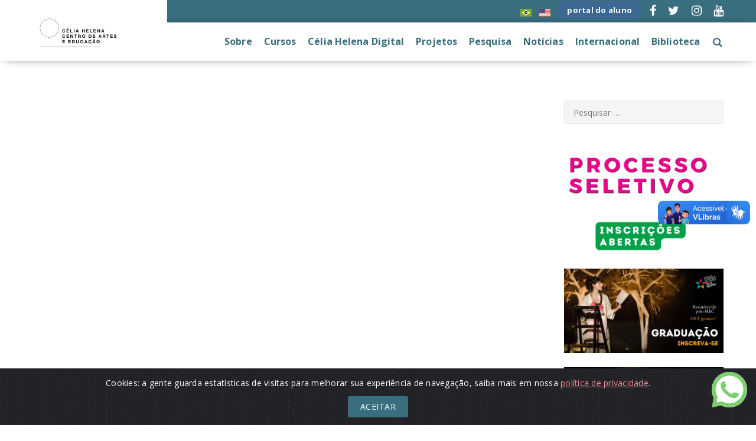

--- FILE ---
content_type: text/html; charset=UTF-8
request_url: https://celiahelena.com.br/tag/cine-encontro/
body_size: 19600
content:
<!DOCTYPE html>
<html lang="pt-BR">

<head>
	<meta charset="UTF-8">
	<meta name="viewport" content="width=device-width">
	<link rel="profile" href="https://gmpg.org/xfn/11" />
	<link rel="pingback" href="https://celiahelena.com.br/xmlrpc.php">

	<meta name="facebook-domain-verification" content="gi49e0c7611dqs30hz9zz2jtimciiu" />

	<!-- Google Tag Manager -->
	<script>
		(function(w, d, s, l, i) {
			w[l] = w[l] || [];
			w[l].push({
				'gtm.start': new Date().getTime(),
				event: 'gtm.js'
			});
			var f = d.getElementsByTagName(s)[0],
				j = d.createElement(s),
				dl = l != 'dataLayer' ? '&l=' + l : '';
			j.async = true;
			j.src =
				'https://www.googletagmanager.com/gtm.js?id=' + i + dl;
			f.parentNode.insertBefore(j, f);
		})(window, document, 'script', 'dataLayer', 'GTM-5DRM5XQ');
	</script>
	<!-- End Google Tag Manager -->

	<!-- Conversão Linkedin -->
	<script type="text/javascript">
		_linkedin_partner_id = "1910273";
		window._linkedin_data_partner_ids = window._linkedin_data_partner_ids || [];
		window._linkedin_data_partner_ids.push(_linkedin_partner_id);
	</script>
	<script type="text/javascript">
		(function(l) {
			if (!l) {
				window.lintrk = function(a, b) {
					window.lintrk.q.push([a, b])
				};
				window.lintrk.q = []
			}
			var s = document.getElementsByTagName("script")[0];
			var b = document.createElement("script");
			b.type = "text/javascript";
			b.async = true;
			b.src = "https://snap.licdn.com/li.lms-analytics/insight.min.js";
			s.parentNode.insertBefore(b, s);
		})(window.lintrk);
	</script>
	<noscript>
		<img loading="lazy" height="1" width="1" style="display:none;" alt="" src="https://px.ads.linkedin.com/collect/?pid=1910273&fmt=gif" />
	</noscript>

	<meta name='robots' content='index, follow, max-image-preview:large, max-snippet:-1, max-video-preview:-1' />

	<!-- This site is optimized with the Yoast SEO Premium plugin v22.8 (Yoast SEO v26.6) - https://yoast.com/wordpress/plugins/seo/ -->
	<title>cine-encontro Archives | Escola de Teatro Célia Helena</title>
	<link rel="canonical" href="https://celiahelena.com.br/tag/cine-encontro/" />
	<meta property="og:locale" content="pt_BR" />
	<meta property="og:type" content="article" />
	<meta property="og:title" content="Arquivos cine-encontro" />
	<meta property="og:url" content="https://celiahelena.com.br/tag/cine-encontro/" />
	<meta property="og:site_name" content="Escola de Teatro Célia Helena" />
	<meta name="twitter:card" content="summary_large_image" />
	<meta name="twitter:site" content="@eschceliahelena" />
	<script type="application/ld+json" class="yoast-schema-graph">{"@context":"https://schema.org","@graph":[{"@type":"CollectionPage","@id":"https://celiahelena.com.br/tag/cine-encontro/","url":"https://celiahelena.com.br/tag/cine-encontro/","name":"cine-encontro Archives | Escola de Teatro Célia Helena","isPartOf":{"@id":"https://celiahelena.com.br/#website"},"primaryImageOfPage":{"@id":"https://celiahelena.com.br/tag/cine-encontro/#primaryimage"},"image":{"@id":"https://celiahelena.com.br/tag/cine-encontro/#primaryimage"},"thumbnailUrl":"https://celiahelena.com.br/wp-content/uploads/2020/04/cine-encontro_marthafabricio.jpg","breadcrumb":{"@id":"https://celiahelena.com.br/tag/cine-encontro/#breadcrumb"},"inLanguage":"pt-BR"},{"@type":"ImageObject","inLanguage":"pt-BR","@id":"https://celiahelena.com.br/tag/cine-encontro/#primaryimage","url":"https://celiahelena.com.br/wp-content/uploads/2020/04/cine-encontro_marthafabricio.jpg","contentUrl":"https://celiahelena.com.br/wp-content/uploads/2020/04/cine-encontro_marthafabricio.jpg","width":300,"height":199},{"@type":"BreadcrumbList","@id":"https://celiahelena.com.br/tag/cine-encontro/#breadcrumb","itemListElement":[{"@type":"ListItem","position":1,"name":"Home","item":"https://celiahelena.com.br/"},{"@type":"ListItem","position":2,"name":"cine-encontro"}]},{"@type":"WebSite","@id":"https://celiahelena.com.br/#website","url":"https://celiahelena.com.br/","name":"Escola de Teatro Célia Helena","description":"","publisher":{"@id":"https://celiahelena.com.br/#organization"},"potentialAction":[{"@type":"SearchAction","target":{"@type":"EntryPoint","urlTemplate":"https://celiahelena.com.br/?s={search_term_string}"},"query-input":{"@type":"PropertyValueSpecification","valueRequired":true,"valueName":"search_term_string"}}],"inLanguage":"pt-BR"},{"@type":"Organization","@id":"https://celiahelena.com.br/#organization","name":"Célia Helena","url":"https://celiahelena.com.br/","logo":{"@type":"ImageObject","inLanguage":"pt-BR","@id":"https://celiahelena.com.br/#/schema/logo/image/","url":"https://celiahelena.com.br/wp-content/uploads/2023/07/46CH_petroleo_txt_46_branco.png","contentUrl":"https://celiahelena.com.br/wp-content/uploads/2023/07/46CH_petroleo_txt_46_branco.png","width":600,"height":373,"caption":"Célia Helena"},"image":{"@id":"https://celiahelena.com.br/#/schema/logo/image/"},"sameAs":["https://www.facebook.com/CeliaHelenaOFICIAL","https://x.com/eschceliahelena","https://www.instagram.com/celiahelenaoficial/","https://www.youtube.com/user/celiahelenaoficial"]}]}</script>
	<!-- / Yoast SEO Premium plugin. -->


<script type='application/javascript'  id='pys-version-script'>console.log('PixelYourSite Free version 11.1.5.2');</script>
<link rel="alternate" type="application/rss+xml" title="Feed para Escola de Teatro Célia Helena &raquo;" href="https://celiahelena.com.br/feed/" />
<link rel="alternate" type="application/rss+xml" title="Feed de comentários para Escola de Teatro Célia Helena &raquo;" href="https://celiahelena.com.br/comments/feed/" />
<link rel="alternate" type="application/rss+xml" title="Feed de tag para Escola de Teatro Célia Helena &raquo; cine-encontro" href="https://celiahelena.com.br/tag/cine-encontro/feed/" />
<style id='wp-img-auto-sizes-contain-inline-css' type='text/css'>
img:is([sizes=auto i],[sizes^="auto," i]){contain-intrinsic-size:3000px 1500px}
/*# sourceURL=wp-img-auto-sizes-contain-inline-css */
</style>
<link rel='stylesheet' id='sbi_styles-css' href='https://celiahelena.com.br/wp-content/plugins/instagram-feed-pro/css/sbi-styles.min.css' type='text/css' media='all' />
<link rel='stylesheet' id='wp-block-library-css' href='https://celiahelena.com.br/wp-includes/css/dist/block-library/style.min.css' type='text/css' media='all' />
<style id='classic-theme-styles-inline-css' type='text/css'>
/*! This file is auto-generated */
.wp-block-button__link{color:#fff;background-color:#32373c;border-radius:9999px;box-shadow:none;text-decoration:none;padding:calc(.667em + 2px) calc(1.333em + 2px);font-size:1.125em}.wp-block-file__button{background:#32373c;color:#fff;text-decoration:none}
/*# sourceURL=/wp-includes/css/classic-themes.min.css */
</style>
<style id='global-styles-inline-css' type='text/css'>
:root{--wp--preset--aspect-ratio--square: 1;--wp--preset--aspect-ratio--4-3: 4/3;--wp--preset--aspect-ratio--3-4: 3/4;--wp--preset--aspect-ratio--3-2: 3/2;--wp--preset--aspect-ratio--2-3: 2/3;--wp--preset--aspect-ratio--16-9: 16/9;--wp--preset--aspect-ratio--9-16: 9/16;--wp--preset--color--black: #000000;--wp--preset--color--cyan-bluish-gray: #abb8c3;--wp--preset--color--white: #ffffff;--wp--preset--color--pale-pink: #f78da7;--wp--preset--color--vivid-red: #cf2e2e;--wp--preset--color--luminous-vivid-orange: #ff6900;--wp--preset--color--luminous-vivid-amber: #fcb900;--wp--preset--color--light-green-cyan: #7bdcb5;--wp--preset--color--vivid-green-cyan: #00d084;--wp--preset--color--pale-cyan-blue: #8ed1fc;--wp--preset--color--vivid-cyan-blue: #0693e3;--wp--preset--color--vivid-purple: #9b51e0;--wp--preset--gradient--vivid-cyan-blue-to-vivid-purple: linear-gradient(135deg,rgb(6,147,227) 0%,rgb(155,81,224) 100%);--wp--preset--gradient--light-green-cyan-to-vivid-green-cyan: linear-gradient(135deg,rgb(122,220,180) 0%,rgb(0,208,130) 100%);--wp--preset--gradient--luminous-vivid-amber-to-luminous-vivid-orange: linear-gradient(135deg,rgb(252,185,0) 0%,rgb(255,105,0) 100%);--wp--preset--gradient--luminous-vivid-orange-to-vivid-red: linear-gradient(135deg,rgb(255,105,0) 0%,rgb(207,46,46) 100%);--wp--preset--gradient--very-light-gray-to-cyan-bluish-gray: linear-gradient(135deg,rgb(238,238,238) 0%,rgb(169,184,195) 100%);--wp--preset--gradient--cool-to-warm-spectrum: linear-gradient(135deg,rgb(74,234,220) 0%,rgb(151,120,209) 20%,rgb(207,42,186) 40%,rgb(238,44,130) 60%,rgb(251,105,98) 80%,rgb(254,248,76) 100%);--wp--preset--gradient--blush-light-purple: linear-gradient(135deg,rgb(255,206,236) 0%,rgb(152,150,240) 100%);--wp--preset--gradient--blush-bordeaux: linear-gradient(135deg,rgb(254,205,165) 0%,rgb(254,45,45) 50%,rgb(107,0,62) 100%);--wp--preset--gradient--luminous-dusk: linear-gradient(135deg,rgb(255,203,112) 0%,rgb(199,81,192) 50%,rgb(65,88,208) 100%);--wp--preset--gradient--pale-ocean: linear-gradient(135deg,rgb(255,245,203) 0%,rgb(182,227,212) 50%,rgb(51,167,181) 100%);--wp--preset--gradient--electric-grass: linear-gradient(135deg,rgb(202,248,128) 0%,rgb(113,206,126) 100%);--wp--preset--gradient--midnight: linear-gradient(135deg,rgb(2,3,129) 0%,rgb(40,116,252) 100%);--wp--preset--font-size--small: 13px;--wp--preset--font-size--medium: 20px;--wp--preset--font-size--large: 36px;--wp--preset--font-size--x-large: 42px;--wp--preset--spacing--20: 0.44rem;--wp--preset--spacing--30: 0.67rem;--wp--preset--spacing--40: 1rem;--wp--preset--spacing--50: 1.5rem;--wp--preset--spacing--60: 2.25rem;--wp--preset--spacing--70: 3.38rem;--wp--preset--spacing--80: 5.06rem;--wp--preset--shadow--natural: 6px 6px 9px rgba(0, 0, 0, 0.2);--wp--preset--shadow--deep: 12px 12px 50px rgba(0, 0, 0, 0.4);--wp--preset--shadow--sharp: 6px 6px 0px rgba(0, 0, 0, 0.2);--wp--preset--shadow--outlined: 6px 6px 0px -3px rgb(255, 255, 255), 6px 6px rgb(0, 0, 0);--wp--preset--shadow--crisp: 6px 6px 0px rgb(0, 0, 0);}:where(.is-layout-flex){gap: 0.5em;}:where(.is-layout-grid){gap: 0.5em;}body .is-layout-flex{display: flex;}.is-layout-flex{flex-wrap: wrap;align-items: center;}.is-layout-flex > :is(*, div){margin: 0;}body .is-layout-grid{display: grid;}.is-layout-grid > :is(*, div){margin: 0;}:where(.wp-block-columns.is-layout-flex){gap: 2em;}:where(.wp-block-columns.is-layout-grid){gap: 2em;}:where(.wp-block-post-template.is-layout-flex){gap: 1.25em;}:where(.wp-block-post-template.is-layout-grid){gap: 1.25em;}.has-black-color{color: var(--wp--preset--color--black) !important;}.has-cyan-bluish-gray-color{color: var(--wp--preset--color--cyan-bluish-gray) !important;}.has-white-color{color: var(--wp--preset--color--white) !important;}.has-pale-pink-color{color: var(--wp--preset--color--pale-pink) !important;}.has-vivid-red-color{color: var(--wp--preset--color--vivid-red) !important;}.has-luminous-vivid-orange-color{color: var(--wp--preset--color--luminous-vivid-orange) !important;}.has-luminous-vivid-amber-color{color: var(--wp--preset--color--luminous-vivid-amber) !important;}.has-light-green-cyan-color{color: var(--wp--preset--color--light-green-cyan) !important;}.has-vivid-green-cyan-color{color: var(--wp--preset--color--vivid-green-cyan) !important;}.has-pale-cyan-blue-color{color: var(--wp--preset--color--pale-cyan-blue) !important;}.has-vivid-cyan-blue-color{color: var(--wp--preset--color--vivid-cyan-blue) !important;}.has-vivid-purple-color{color: var(--wp--preset--color--vivid-purple) !important;}.has-black-background-color{background-color: var(--wp--preset--color--black) !important;}.has-cyan-bluish-gray-background-color{background-color: var(--wp--preset--color--cyan-bluish-gray) !important;}.has-white-background-color{background-color: var(--wp--preset--color--white) !important;}.has-pale-pink-background-color{background-color: var(--wp--preset--color--pale-pink) !important;}.has-vivid-red-background-color{background-color: var(--wp--preset--color--vivid-red) !important;}.has-luminous-vivid-orange-background-color{background-color: var(--wp--preset--color--luminous-vivid-orange) !important;}.has-luminous-vivid-amber-background-color{background-color: var(--wp--preset--color--luminous-vivid-amber) !important;}.has-light-green-cyan-background-color{background-color: var(--wp--preset--color--light-green-cyan) !important;}.has-vivid-green-cyan-background-color{background-color: var(--wp--preset--color--vivid-green-cyan) !important;}.has-pale-cyan-blue-background-color{background-color: var(--wp--preset--color--pale-cyan-blue) !important;}.has-vivid-cyan-blue-background-color{background-color: var(--wp--preset--color--vivid-cyan-blue) !important;}.has-vivid-purple-background-color{background-color: var(--wp--preset--color--vivid-purple) !important;}.has-black-border-color{border-color: var(--wp--preset--color--black) !important;}.has-cyan-bluish-gray-border-color{border-color: var(--wp--preset--color--cyan-bluish-gray) !important;}.has-white-border-color{border-color: var(--wp--preset--color--white) !important;}.has-pale-pink-border-color{border-color: var(--wp--preset--color--pale-pink) !important;}.has-vivid-red-border-color{border-color: var(--wp--preset--color--vivid-red) !important;}.has-luminous-vivid-orange-border-color{border-color: var(--wp--preset--color--luminous-vivid-orange) !important;}.has-luminous-vivid-amber-border-color{border-color: var(--wp--preset--color--luminous-vivid-amber) !important;}.has-light-green-cyan-border-color{border-color: var(--wp--preset--color--light-green-cyan) !important;}.has-vivid-green-cyan-border-color{border-color: var(--wp--preset--color--vivid-green-cyan) !important;}.has-pale-cyan-blue-border-color{border-color: var(--wp--preset--color--pale-cyan-blue) !important;}.has-vivid-cyan-blue-border-color{border-color: var(--wp--preset--color--vivid-cyan-blue) !important;}.has-vivid-purple-border-color{border-color: var(--wp--preset--color--vivid-purple) !important;}.has-vivid-cyan-blue-to-vivid-purple-gradient-background{background: var(--wp--preset--gradient--vivid-cyan-blue-to-vivid-purple) !important;}.has-light-green-cyan-to-vivid-green-cyan-gradient-background{background: var(--wp--preset--gradient--light-green-cyan-to-vivid-green-cyan) !important;}.has-luminous-vivid-amber-to-luminous-vivid-orange-gradient-background{background: var(--wp--preset--gradient--luminous-vivid-amber-to-luminous-vivid-orange) !important;}.has-luminous-vivid-orange-to-vivid-red-gradient-background{background: var(--wp--preset--gradient--luminous-vivid-orange-to-vivid-red) !important;}.has-very-light-gray-to-cyan-bluish-gray-gradient-background{background: var(--wp--preset--gradient--very-light-gray-to-cyan-bluish-gray) !important;}.has-cool-to-warm-spectrum-gradient-background{background: var(--wp--preset--gradient--cool-to-warm-spectrum) !important;}.has-blush-light-purple-gradient-background{background: var(--wp--preset--gradient--blush-light-purple) !important;}.has-blush-bordeaux-gradient-background{background: var(--wp--preset--gradient--blush-bordeaux) !important;}.has-luminous-dusk-gradient-background{background: var(--wp--preset--gradient--luminous-dusk) !important;}.has-pale-ocean-gradient-background{background: var(--wp--preset--gradient--pale-ocean) !important;}.has-electric-grass-gradient-background{background: var(--wp--preset--gradient--electric-grass) !important;}.has-midnight-gradient-background{background: var(--wp--preset--gradient--midnight) !important;}.has-small-font-size{font-size: var(--wp--preset--font-size--small) !important;}.has-medium-font-size{font-size: var(--wp--preset--font-size--medium) !important;}.has-large-font-size{font-size: var(--wp--preset--font-size--large) !important;}.has-x-large-font-size{font-size: var(--wp--preset--font-size--x-large) !important;}
:where(.wp-block-post-template.is-layout-flex){gap: 1.25em;}:where(.wp-block-post-template.is-layout-grid){gap: 1.25em;}
:where(.wp-block-term-template.is-layout-flex){gap: 1.25em;}:where(.wp-block-term-template.is-layout-grid){gap: 1.25em;}
:where(.wp-block-columns.is-layout-flex){gap: 2em;}:where(.wp-block-columns.is-layout-grid){gap: 2em;}
:root :where(.wp-block-pullquote){font-size: 1.5em;line-height: 1.6;}
/*# sourceURL=global-styles-inline-css */
</style>
<link rel='stylesheet' id='contact-form-7-css' href='https://celiahelena.com.br/wp-content/plugins/contact-form-7/includes/css/styles.css' type='text/css' media='all' />
<link rel='stylesheet' id='bootstrap-css' href='https://celiahelena.com.br/wp-content/themes/zoo-eduhub/assets/vendor/bootstrap/bootstrap.min.css' type='text/css' media='all' />
<link rel='stylesheet' id='fontawesome-css' href='https://celiahelena.com.br/wp-content/themes/zoo-eduhub/assets/vendor/font-awesome/css/font-awesome.min.css' type='text/css' media='all' />
<link rel='stylesheet' id='font-cleversoft-css' href='https://celiahelena.com.br/wp-content/themes/zoo-eduhub/assets/vendor/font-cleversoft/style.css' type='text/css' media='all' />
<link rel='stylesheet' id='fancybox-css' href='https://celiahelena.com.br/wp-content/themes/zoo-eduhub/assets/css/jquery.fancybox.min.css' type='text/css' media='all' />
<link rel='stylesheet' id='font-bookman-css' href='https://celiahelena.com.br/wp-content/themes/zoo-eduhub/assets/vendor/font-bookman/style.css' type='text/css' media='all' />
<link rel='stylesheet' id='zoo-eduhub-css' href='https://celiahelena.com.br/wp-content/themes/zoo-eduhub/style.css' type='text/css' media='all' />
<style id='zoo-eduhub-inline-css' type='text/css'>
@import url("https://fonts.googleapis.com/css?family=Open+Sans:regular,700|Poppins:400&subset=latin,latin-ext");body {font-family: 'Open Sans', sans-serif;font-size: 14px;font-weight: normal;line-height: 24px;letter-spacing: 0.25px;}.primary-font {

            font-family: 'Poppins', sans-serif;

        }h1, h2, h3, h4, h5, h6, .h1, .h2, .h3, .h4, .h5, .h6, .heading-thin, .tags-link-wrap, .share-links .share-text, .post-navigation a .post-title, .posts-navigation a .post-title, .post-author .author-name, ul.check-list, .title-login, .title-register, .woocommerce .main-shop div.product .woocommerce-tabs ul.tabs li a, .entry-action a, .post-actions .tags, .post-related .post-box .post-box-title, .comments-area .comments-title, .comment-respond .comment-reply-title, .woocommerce #reviews #comments h2, .widget .widget-title, .widget .widgettitle, .block-title, .zoo-heading, h2.title-cover-page, .menu-wrap .menu > li > a, .menu-wrap .menu > ul > li > a, .course-header.single-course-header .author-name, .course-header.single-course-header .course-category, .course-header.single-course-header .course-price, .woocommerce .price, .woocommerce .quantity input, .woocommerce a.added_to_cart, .woocommerce #respond input#submit, .woocommerce a.button:not(.wc-forward), .woocommerce button.button, .woocommerce input.button, .woocommerce #respond input#submit.alt, .woocommerce a.button.alt, .woocommerce button.button.alt, .woocommerce input.button.alt, .woocommerce a.btn-register, .woocommerce-cart .woocommerce .cart-collaterals .wc-proceed-to-checkout a.button, .woocommerce input.button-login, .woocommerce button.button.alt.single_add_to_cart_button, .woocommerce div.product div.woocommerce-tabs #respond input#submit.submit, .woocommerce a.btn-register,.bottom-cart .buttons .button, .course-container a.button, .course-container a.button:visited, .course-container #commentform #submit, .course-container .submit, .course-container input[type=submit], .course-container input.button, .course-container button.button, .course a.button, .course a.button:visited, .course #commentform #submit, .course .submit, .course input[type=submit], .course input.button, .course button.button, .lesson a.button, .lesson a.button:visited, .lesson #commentform #submit, .lesson .submit, .lesson input[type=submit], .lesson input.button, .lesson button.button, .quiz a.button, .quiz a.button:visited, .quiz #commentform #submit, .quiz .submit, .quiz input[type=submit], .quiz input.button, .quiz button.button, .posts-navigation .nav-links a, .site-footer .top-footer .top-footer-toggle, .sidebar .woocommerce.widget_price_filter .price_slider_amount .button, .zoo-button, .zoo-ajax-load-more .ajax-func, .btn-readmore, .comment-form .form-submit input, .form-submit input, input.submit, input[type='submit'], button, .btn {

            font-family: 'Open Sans', sans-serif;

        }h1, h2, h3, h4, h5, h6, .h1, .h2, .h3, .h4, .h5, .h6, .heading-thin {

            letter-spacing: 0.25px;

        }h1, h2, h3, h4, h5, h6, .h1, .h2, .h3, .h4, .h5, .h6 {

            font-weight: 700;

        }

        h1 {

          font-size: 36px;

        }



        h2 {

          font-size: 30px;

        }



        h3 {

          font-size: 24px;

        }



        h4 {

          font-size: 20px;

        }



        h5 {

          font-size: 18px;

        }



        h6 {

          font-size: 14px;

        }

    .primary-nav .menu > li > a,

    .primary-nav .menu > ul > li > a {font-family: 'Open Sans';font-size: 16px;font-weight: 700;line-height: 24px;letter-spacing: 0.1px;text-transform: none;}

        body {

            color: #494949;

            background-color: #FFFFFF;

            background-image: url();

            background-size: cover;

            background-position: center center;

            background-attachment: scroll;

            background-repeat: no-repeat;

        }

        .sidebar .widget ul li a {

            color: #494949;

        }



        .rating .whole .l,

        .rating .whole .r {

            background-color: #ffcc00;

        }



        .woocommerce p.stars a,

        .woocommerce p.stars a:hover,

        .woocommerce .star-rating:before,

        .woocommerce .star-rating span:before {

            color: #ffcc00;

        }

        a {

            color: #252525;

        }

        a:hover {

            color: #A7D6C6;

        }



        abbr[title], table, th, td, li.comment, #comments-list .title-block,

        .widget_product_categories li,

        .woocommerce .widget_layered_nav ul li,

        .widget_archive li,

        .widget_categories li,

        .widget_sensei_course_categories li,

        .widget_links li,

        .widget_meta li,

        .widget_nav_menu li,

        .widget_pages li,

        .widget_recent_entries li,

        .widget_recent_comments li,

        .post-social,

        #top-product-page,

        .stack-center-layout.type-2 .header-search-block .ipt,

        #mobile-nav li {

            border-color: #ebebeb;

        }



        input[type='text'],

        input[type='email'],

        input[type='url'],

        input[type='password'],

        input[type='search'],

        input[type='tel'],

        .woocommerce-checkout .select2-container .select2-choice,

        textarea,

        select {

            border-color: #ebebeb;

            color: #acacac;

            background-color: #f5f5f5;

        }

        input[type='text']:focus,

        input[type='email']:focus,

        input[type='url']:focus,

        input[type='password']:focus,

        input[type='search']:focus,

        textarea:focus,

        select:focus {

            border-color: #DDDDDD;

        }



        .btn-link a:hover,

        .btn-link .vc_general:hover,

        .cvca-carousel-btn:hover i {

            color: #DDDDDD !important;

        }



        #tribe-events .type-tribe_events a.tribe-events-gmap,

        #tribe-events .type-tribe_events a.tribe-events-read-more,

        #bbpress-forums li.bbp-header a:hover,

        #bbpress-forums li.bbp-footer a:hover,

        .cvca-shortcode-events .zoo-events-list .zoo-event .zoo-event-duration a:hover,

        .cvca-blog-shortcode.home3-style .cvca-post-footer .read-more a:hover,

        .dark.discover h3 a:hover,

        .dark .cvca-blog-shortcode.home3-style h3 a:hover,

        .cvca-links .cvca-links-content a:hover {

            color: #DDDDDD;

        }



        .dark.cvca-blog-shortcode.home3-style .cvca-post-footer .read-more a:hover {

            color: #00aeef;

        }



        .newsletter-widget .tnp-widget .tnp-field input[type=submit],

        .load-more-pagination .button:hover,

        .infinite-pagination .button:hover,

        .btn-link a:hover:after,

        .btn-link .vc_general:hover:after,

        .datepicker table tr td.active.active,

        .datepicker table tr td span.active.active,

        #tribe-events .tribe-events-day .tribe-events-day-time-slot h5,

        .single-tribe_events .tribe-events-schedule .tribe-events-cost,

        .cvca-links .cvca-links-content a:hover:after {

            background: #DDDDDD;

        }



        .woocommerce a.added_to_cart, .woocommerce #respond input#submit, .woocommerce a.button:not(.wc-forward), .woocommerce button.button, .woocommerce input.button, .woocommerce #respond input#submit.alt, .woocommerce a.button.alt, .woocommerce button.button.alt, .woocommerce input.button.alt, .woocommerce a.btn-register, .woocommerce-cart .woocommerce .cart-collaterals .wc-proceed-to-checkout a.button, .woocommerce input.button-login, .woocommerce button.button.alt.single_add_to_cart_button, .woocommerce div.product div.woocommerce-tabs #respond input#submit.submit, .zoo-mini-cart-contents p.buttons a.button:not(.checkout), .woocommerce a.btn-register, .zoo-mini-cart-contents p.buttons a.button.checkout:not(.checkout), .zoo-mini-cart-contents p.buttons a.button.checkout, .course-container a.button, .course-container a.button:visited, .course-container #commentform #submit, .course-container .submit, .course-container input[type=submit], .course-container input.button, .course-container button.button, .course a.button, .course a.button:visited, .course #commentform #submit, .course .submit, .course input[type=submit], .course input.button, .course button.button, .lesson a.button, .lesson a.button:visited, .lesson #commentform #submit, .lesson .submit, .lesson input[type=submit], .lesson input.button, .lesson button.button, .quiz a.button, .quiz a.button:visited, .quiz #commentform #submit, .quiz .submit, .quiz input[type=submit], .quiz input.button, .quiz button.button, #tribe-bar-form .tribe-bar-submit input[type=submit], .posts-navigation .nav-links a, .site-footer .top-footer .top-footer-toggle, .price_slider_amount .button, .zoo-button, .zoo-ajax-load-more .ajax-func, .btn-readmore, .zoo-banner-image.help-info .banner-readmore a, #tribe-events .tribe-events-list .tribe-events-event-cost span, .comment-form .form-submit input, .form-submit input, input.submit, input[type='submit'], button, .btn {

                border-color: #DDDDDD;

                background-color: #DDDDDD;

            }



        .woocommerce a.added_to_cart:hover, .woocommerce #respond input#submit:hover, .woocommerce a.button:hover, .woocommerce button.button:hover, .woocommerce input.button:hover, .woocommerce #respond input#submit.alt:hover, .woocommerce a.button.alt:hover, .woocommerce button.button.alt:hover, .woocommerce input.button.alt:hover, .woocommerce a.btn-register:hover, .woocommerce-cart .woocommerce .cart-collaterals .wc-proceed-to-checkout a.button:hover, .woocommerce input.button-login:hover, .woocommerce button.button.alt.single_add_to_cart_button:hover, .woocommerce div.product div.woocommerce-tabs #respond input#submit.submit:hover, .zoo-mini-cart-contents p.buttons a.button:not(.checkout), .woocommerce a.btn-register:hover, .zoo-mini-cart-contents p.buttons a.button.checkout:not(.checkout):hover, .zoo-mini-cart-contents p.buttons a.button.checkout:hover, .course-container a.button, .course-container a.button:visited:hover, .course-container #commentform #submit:hover, .course-container .submit:hover, .course-container input[type=submit]:hover, .course-container input.button:hover, .course-container button.button:hover, .course a.button:hover, .course a.button:visited:hover, .course #commentform #submit:hover, .course .submit:hover, .course input[type=submit]:hover, .course input.button:hover, .course button.button:hover, .lesson a.button:hover, .lesson a.button:visited:hover, .lesson #commentform #submit:hover, .lesson .submit:hover, .lesson input[type=submit]:hover, .lesson input.button:hover, .lesson button.button:hover, .quiz a.button:hover, .quiz a.button:visited:hover, .quiz #commentform #submit:hover, .quiz .submit:hover, .quiz input[type=submit]:hover, .quiz input.button:hover, .quiz button.button:hover, .posts-navigation .nav-links a:hover, .site-footer .top-footer .top-footer-toggle:hover, .price_slider_amount .button:hover, .zoo-button:hover, .zoo-ajax-load-more .ajax-func:hover, .btn-readmore:hover, .comment-form .form-submit input:hover, .form-submit input:hover, input.submit:hover, input[type='submit']:hover, button:hover, .btn:hover {

                border-color: #433447;

                background: #433447;

            }



       .zoo-button.btn-second, .btn-readmore.btn-second, input.submit.btn-second, input[type='submit'].btn-second, button.btn-second, .btn.btn-second, .zoo-button.course-start, input.submit.course-start, button.course-start, .btn.course-start, .zoo-button.single_add_to_cart_button, input.submit.single_add_to_cart_button, button.single_add_to_cart_button, .btn.single_add_to_cart_button ,

       .cvca-links.style-1 .cvca-links-content a:first-child:hover {

                border-color: #433447;

                background-color: #433447;

            }



        .zoo-button.btn-second:hover, .btn-readmore.btn-second:hover, input.submit.btn-second:hover, input[type='submit'].btn-second:hover, button.btn-second:hover, .btn.btn-second:hover, .zoo-button.course-start:hover, input.submit.course-start:hover, button.course-start:hover, .btn.course-start:hover, .zoo-button.single_add_to_cart_button:hover, input.submit.single_add_to_cart_button:hover, button.single_add_to_cart_button:hover, .btn.single_add_to_cart_button:hover, .tags-link-wrap a:hover, .woocommerce .login.form input[type='submit'], .woocommerce .register.form input[type='submit'] {

                border-color: #DDDDDD;

                background-color: #DDDDDD;

            }



            .woocommerce .login.form input[type='submit'],

            .woocommerce .register.form input[type='submit'],

            #customer_login form.login .btn,

            #customer_login form.login .button,

            #customer_login form.register .btn,

            #customer_login form.register .button {

              border-color: #DDDDDD

            }



            .woocommerce .login.form input[type='submit']:hover,

            .woocommerce .register.form input[type='submit']:hover,

            #customer_login form.login .btn:hover,

            #customer_login form.login .button:hover,

            #customer_login form.register .btn:hover,

            #customer_login form.register .button:hover {

              border-color: #252525;

              background: #252525;

            }



            .woocommerce .login.form .btn.light,

            .woocommerce .register.form .btn.light,

            #customer_login form.login .btn.light,

            #customer_login form.register .btn.light {

              color: #252525;

              border-color: #252525;

            }



            .woocommerce .login.form .btn.light:hover,

            .woocommerce .register.form .btn.light:hover,

            #customer_login form.login .btn.light:hover,

            #customer_login form.register .btn.light:hover {

              background: #252525;

            }



        .color, h1 a:hover, h2 a:hover, h3 a:hover, h4 a:hover, h5 a:hover, h6 a:hover, .h1 a:hover, .h2 a:hover, .h3 a:hover, .h4 a:hover, .h5 a:hover, .h6 a:hover, .heading-thin a:hover, .cvca-testimonial-shortcode .cvca-testimonial-author a:hover, .cvca-testimonial-shortcode.style-1 .cvca-testimonial-item .cvca-testimonial-author, .tagcloud a:hover, .zoo-breadcrumb-container .zoo-breadcrumb-url:hover,

        .zoo-breadcrumb-container a:hover, .share-links .social-icons li a:hover, .woo-custom-share li a:hover, .post-author .author-name,

        .wrap-author-social li a:hover, .readmore, .page-numbers .page-numbers:hover,

        .page-numbers .page-numbers.current,

        .page-numbers:hover,

        .page-numbers.current,

        .entry-pagination.li.active,

        .entry-pagination.li.active a,

        #infinite-handle .load-more-posts,

        .woocommerce .woocommerce-breadcrumb a:hover,

        .layout-control-block li a.active,

        .lout-control-block li a.disable-sidebar,

        .woocommerce .products .product h3.product-name a:hover,

        .woocommerce nav.woocommerce-pagination ul.page-numbers li a:focus,

        .woocommerce nav.woocommerce-pagination ul.page-numbers li a:hover,

        .woocommerce nav.woocommerce-pagination ul.page-numbers li span.current,

        .woocommerce nav.woocommerce-pagination ul.page-numbers li .page-numbers.current,

        .woocommerce nav.woocommerce-pagination ul.page-numbers li a.page-numbers:hover,

        .wrap-icon-cart:hover i, #icon-header .search a:hover, #menu-mobile-trigger.active,

        .main-content.author-page li a:hover,

        .main-content.author-page li a.post-title:hover,

        .main-content.author-page .entry-pagination ul li.active a,

        .dark .cvca-shortcode-sensei-courses.layout-1 .course-title a:hover {

            color: #DDDDDD;

        }



        .readmore:hover {

            color: #252525;

        }



        .comment-reply-link:hover,

        .comment-edit-link:hover,

        .widget_calendar tbody #today,

        .widget_tag_cloud .tagcloud a:hover,

        .widget_product_tag_cloud .tagcloud a:hover,

        .instagram-feed-heading i,

        .inpost-pagination a:hover,

        .inpost-pagination .pagination > span,

        .wrap-img:before,

        .products .wrap-product-img:before,

        .top-cart-total {

            background: #DDDDDD;

        }



        .zoo-woo-page .zoo-custom-wishlist-btn.yith-wcwl-wishlistexistsbrowse a,

        .zoo-woo-page .zoo-custom-wishlist-btn.yith-wcwl-wishlistaddedbrowse a,

        .zoo-woo-page .zoo-custom-wishlist-btn:hover a,

        .products .zoo-custom-wishlist-btn.yith-wcwl-wishlistexistsbrowse a,

        .products .zoo-custom-wishlist-btn.yith-wcwl-wishlistaddedbrowse a,

        .products .zoo-custom-wishlist-btn:hover a {

            color: #433447;

        }



        .course-info .course-info-title {

            background: #433447;

        }



        .woocommerce .zoo-woo-page span.onsale,

        #zoo-quickview-lb.woocommerce span.onsale {

            background: #7fbf00;

            color: #FFFFFF;

        }

    

        #top-header {

            color: #E6C75D;

            background: #433447;

        }



        #top-header .widget-title {

            color: #E6C75D;

        }



        #top-header a,

        #top-header a i {

            color: #E6C75D;

        }



        #top-header i,

        #top-header a:hover,

        #top-header a:hover i {

            color: #E6C75D;

        }



        #top-header .contact-info li {

            border-color: #433447;

        }



        #top-header .contact-info li:last-child {

            border-color: #433447;

        }



        .wrap-header {

            color: #D06C54;

        }



        .wrap-header a,

        #icon-header .search a {

            color: #D06C54;

        }



        .wrap-header a:hover,

        #icon-header .search a:hover {

            color: #303030;

        }



        .wrap-header,

        .wrap-header-block {

            background: #C4C4C4;

        }



        .is-sticky .wrap-header-block {

            color: #D06C54;

            background: #C4C4C4;

        }



        .is-sticky .wrap-header-block a,

        .is-sticky .primary-nav ul.menu > li > a,

        .is-sticky .primary-nav .menu > ul > li > a {

            color: #D06C54;

        }



        .is-sticky .wrap-header-block a:hover,

        .is-sticky .primary-nav ul.menu > li > a:hover,

        .is-sticky .primary-nav .menu > ul > li > a:hover {

            color: #252525;

        }



        .wrap-header .header-cart,

        .bottom-cart .buttons .button,

        .bottom-cart .buttons .button::hover,

        .bottom-cart .buttons .button:not(.checkout):hover,

        .woocommerce .button.checkout,

        .woocommerce .zoo-single-product .wrap-thumbs-gal .zoo-carousel-btn:hover {

            background: #DDDDDD;

        }

        .bottom-cart .buttons .button:not(.checkout) {

            background: #252525;

        }



        .zoo-mini-cart:before,

        .zoo-mini-cart:after,

        table.shop_attributes ul > li:hover:before,

        table.shop_attributes ul > li.selected:before,

        .variations ul > li:hover:before,

        .variations ul > li.selected:before {

            border-color: #DDDDDD;

        }



        table.shop_attributes ul > li.color:hover:before,

        table.shop_attributes ul > li.color.selected:before,

        .variations ul > li.color:hover:before,

        .variations ul > li.color.selected:before {

            border-color: inherit;

        }



        .wrap-header-block.header-category-layout a:hover,

        .widget_product_categories ul .current-cat > a,

        .woocommerce .widget_top_rated_products ul.product_list_widget li .product-title:hover,

        .zoo-single-product-nav.product-link-btn:hover,

            .zoo-single-product-nav.product-title:hover,

            .woocommerce .wrap-single-carousel .zoo-carousel-btn:hover {

            color: #DDDDDD;

        }



        .zoo-mini-cart .mini_cart_item .cart-detail .qty,

        .wrap-header-block.header-category-layout .header-search-block form {

            border-color: #ebebeb;

        }

        .woocommerce .widget_price_filter .price_slider_amount button.button:hover {

            background: #433447;

        }





        table.shop_attributes ul > li.color:hover:before,

        table.shop_attributes ul > li.color.selected:before,

        .variations ul > li.color:hover:before,

        .variations ul > li.color.selected:before {

            border-color: inherit;

        }

    

        #zoo-footer {

            color: #252525;

            background-color: #A7D6C6;

            background-image: url();

            background-size: cover;

            background-position: center center;

            background-attachment: scroll;

            background-repeat: no-repeat;



        }



        .footer-block a {

            color: #252525;

        }



        .footer-block a:hover {

            color: #000000;

        }



        .footer-widget-title {

            color: #252525;

        }



        #bottom-footer {

            color: #252525;

            background: ;

        }



        #bottom-footer a {

            color: #000000;

        }



        #bottom-footer a:hover {

            color: #000000;

        }

    
/*# sourceURL=zoo-eduhub-inline-css */
</style>
<link rel='stylesheet' id='js_composer_custom_css-css' href='//celiahelena.com.br/wp-content/uploads/js_composer/custom.css' type='text/css' media='all' />
<script type="text/javascript" id="jquery-core-js-extra">
/* <![CDATA[ */
var pysFacebookRest = {"restApiUrl":"https://celiahelena.com.br/wp-json/pys-facebook/v1/event","debug":""};
//# sourceURL=jquery-core-js-extra
/* ]]> */
</script>
<script type="text/javascript" src="https://celiahelena.com.br/wp-includes/js/jquery/jquery.min.js" id="jquery-core-js"></script>
<script type="text/javascript" src="https://celiahelena.com.br/wp-includes/js/jquery/jquery-migrate.min.js" id="jquery-migrate-js"></script>
<script type="text/javascript" src="https://celiahelena.com.br/wp-content/plugins/pixelyoursite/dist/scripts/jquery.bind-first-0.2.3.min.js" id="jquery-bind-first-js"></script>
<script type="text/javascript" src="https://celiahelena.com.br/wp-content/plugins/pixelyoursite/dist/scripts/js.cookie-2.1.3.min.js" id="js-cookie-pys-js"></script>
<script type="text/javascript" src="https://celiahelena.com.br/wp-content/plugins/pixelyoursite/dist/scripts/tld.min.js" id="js-tld-js"></script>
<script type="text/javascript" id="pys-js-extra">
/* <![CDATA[ */
var pysOptions = {"staticEvents":{"facebook":{"init_event":[{"delay":0,"type":"static","ajaxFire":false,"name":"PageView","pixelIds":["296443877933489"],"eventID":"04241adc-b2fb-4bcb-ab33-e45da4b4a2f1","params":{"page_title":"cine-encontro","post_type":"tag","post_id":439,"plugin":"PixelYourSite","user_role":"guest","event_url":"celiahelena.com.br/tag/cine-encontro/"},"e_id":"init_event","ids":[],"hasTimeWindow":false,"timeWindow":0,"woo_order":"","edd_order":""}]}},"dynamicEvents":{"automatic_event_form":{"facebook":{"delay":0,"type":"dyn","name":"Form","pixelIds":["296443877933489"],"eventID":"5c04f527-b063-47c7-8ee8-201b6e4729a3","params":{"page_title":"cine-encontro","post_type":"tag","post_id":439,"plugin":"PixelYourSite","user_role":"guest","event_url":"celiahelena.com.br/tag/cine-encontro/"},"e_id":"automatic_event_form","ids":[],"hasTimeWindow":false,"timeWindow":0,"woo_order":"","edd_order":""}},"automatic_event_download":{"facebook":{"delay":0,"type":"dyn","name":"Download","extensions":["","doc","exe","js","pdf","ppt","tgz","zip","xls"],"pixelIds":["296443877933489"],"eventID":"79c5dff9-28c6-4890-9ac1-5be17764736e","params":{"page_title":"cine-encontro","post_type":"tag","post_id":439,"plugin":"PixelYourSite","user_role":"guest","event_url":"celiahelena.com.br/tag/cine-encontro/"},"e_id":"automatic_event_download","ids":[],"hasTimeWindow":false,"timeWindow":0,"woo_order":"","edd_order":""}},"automatic_event_comment":{"facebook":{"delay":0,"type":"dyn","name":"Comment","pixelIds":["296443877933489"],"eventID":"028cd98d-136e-4eb3-84b2-e8244f7924b0","params":{"page_title":"cine-encontro","post_type":"tag","post_id":439,"plugin":"PixelYourSite","user_role":"guest","event_url":"celiahelena.com.br/tag/cine-encontro/"},"e_id":"automatic_event_comment","ids":[],"hasTimeWindow":false,"timeWindow":0,"woo_order":"","edd_order":""}},"automatic_event_scroll":{"facebook":{"delay":0,"type":"dyn","name":"PageScroll","scroll_percent":30,"pixelIds":["296443877933489"],"eventID":"74a8fbbb-fa99-4a5f-8b75-f6ebec4dc36a","params":{"page_title":"cine-encontro","post_type":"tag","post_id":439,"plugin":"PixelYourSite","user_role":"guest","event_url":"celiahelena.com.br/tag/cine-encontro/"},"e_id":"automatic_event_scroll","ids":[],"hasTimeWindow":false,"timeWindow":0,"woo_order":"","edd_order":""}},"automatic_event_time_on_page":{"facebook":{"delay":0,"type":"dyn","name":"TimeOnPage","time_on_page":30,"pixelIds":["296443877933489"],"eventID":"f19ac82e-8400-452f-9cf4-1f1f5c744304","params":{"page_title":"cine-encontro","post_type":"tag","post_id":439,"plugin":"PixelYourSite","user_role":"guest","event_url":"celiahelena.com.br/tag/cine-encontro/"},"e_id":"automatic_event_time_on_page","ids":[],"hasTimeWindow":false,"timeWindow":0,"woo_order":"","edd_order":""}}},"triggerEvents":[],"triggerEventTypes":[],"facebook":{"pixelIds":["296443877933489"],"advancedMatching":{"external_id":"dffebdfaadaebdbfeecabaacc"},"advancedMatchingEnabled":true,"removeMetadata":false,"wooVariableAsSimple":false,"serverApiEnabled":true,"wooCRSendFromServer":false,"send_external_id":null,"enabled_medical":false,"do_not_track_medical_param":["event_url","post_title","page_title","landing_page","content_name","categories","category_name","tags"],"meta_ldu":false},"debug":"","siteUrl":"https://celiahelena.com.br","ajaxUrl":"https://celiahelena.com.br/wp-admin/admin-ajax.php","ajax_event":"98db16d5f7","enable_remove_download_url_param":"1","cookie_duration":"7","last_visit_duration":"60","enable_success_send_form":"","ajaxForServerEvent":"1","ajaxForServerStaticEvent":"1","useSendBeacon":"1","send_external_id":"1","external_id_expire":"180","track_cookie_for_subdomains":"1","google_consent_mode":"1","gdpr":{"ajax_enabled":false,"all_disabled_by_api":false,"facebook_disabled_by_api":false,"analytics_disabled_by_api":false,"google_ads_disabled_by_api":false,"pinterest_disabled_by_api":false,"bing_disabled_by_api":false,"reddit_disabled_by_api":false,"externalID_disabled_by_api":false,"facebook_prior_consent_enabled":true,"analytics_prior_consent_enabled":true,"google_ads_prior_consent_enabled":null,"pinterest_prior_consent_enabled":true,"bing_prior_consent_enabled":true,"cookiebot_integration_enabled":false,"cookiebot_facebook_consent_category":"marketing","cookiebot_analytics_consent_category":"statistics","cookiebot_tiktok_consent_category":"marketing","cookiebot_google_ads_consent_category":"marketing","cookiebot_pinterest_consent_category":"marketing","cookiebot_bing_consent_category":"marketing","consent_magic_integration_enabled":false,"real_cookie_banner_integration_enabled":false,"cookie_notice_integration_enabled":false,"cookie_law_info_integration_enabled":false,"analytics_storage":{"enabled":true,"value":"granted","filter":false},"ad_storage":{"enabled":true,"value":"granted","filter":false},"ad_user_data":{"enabled":true,"value":"granted","filter":false},"ad_personalization":{"enabled":true,"value":"granted","filter":false}},"cookie":{"disabled_all_cookie":false,"disabled_start_session_cookie":false,"disabled_advanced_form_data_cookie":false,"disabled_landing_page_cookie":false,"disabled_first_visit_cookie":false,"disabled_trafficsource_cookie":false,"disabled_utmTerms_cookie":false,"disabled_utmId_cookie":false},"tracking_analytics":{"TrafficSource":"direct","TrafficLanding":"undefined","TrafficUtms":[],"TrafficUtmsId":[]},"GATags":{"ga_datalayer_type":"default","ga_datalayer_name":"dataLayerPYS"},"woo":{"enabled":false},"edd":{"enabled":false},"cache_bypass":"1768612102"};
//# sourceURL=pys-js-extra
/* ]]> */
</script>
<script type="text/javascript" src="https://celiahelena.com.br/wp-content/plugins/pixelyoursite/dist/scripts/public.js" id="pys-js"></script>
<link rel="https://api.w.org/" href="https://celiahelena.com.br/wp-json/" /><link rel="alternate" title="JSON" type="application/json" href="https://celiahelena.com.br/wp-json/wp/v2/tags/439" />		<!-- Custom Logo: hide header text -->
		<style id="custom-logo-css" type="text/css">
			.site-title, .site-description {
				position: absolute;
				clip-path: inset(50%);
			}
		</style>
		<meta name="generator" content="Elementor 3.34.0; features: e_font_icon_svg, additional_custom_breakpoints; settings: css_print_method-external, google_font-enabled, font_display-swap">
			<style>
				.e-con.e-parent:nth-of-type(n+4):not(.e-lazyloaded):not(.e-no-lazyload),
				.e-con.e-parent:nth-of-type(n+4):not(.e-lazyloaded):not(.e-no-lazyload) * {
					background-image: none !important;
				}
				@media screen and (max-height: 1024px) {
					.e-con.e-parent:nth-of-type(n+3):not(.e-lazyloaded):not(.e-no-lazyload),
					.e-con.e-parent:nth-of-type(n+3):not(.e-lazyloaded):not(.e-no-lazyload) * {
						background-image: none !important;
					}
				}
				@media screen and (max-height: 640px) {
					.e-con.e-parent:nth-of-type(n+2):not(.e-lazyloaded):not(.e-no-lazyload),
					.e-con.e-parent:nth-of-type(n+2):not(.e-lazyloaded):not(.e-no-lazyload) * {
						background-image: none !important;
					}
				}
			</style>
			<meta name="generator" content="Powered by WPBakery Page Builder - drag and drop page builder for WordPress."/>
<meta name="generator" content="Powered by Slider Revolution 6.7.12 - responsive, Mobile-Friendly Slider Plugin for WordPress with comfortable drag and drop interface." />
<link rel="icon" href="https://celiahelena.com.br/wp-content/uploads/2014/10/cropped-favicon-32x32.png" sizes="32x32" />
<link rel="icon" href="https://celiahelena.com.br/wp-content/uploads/2014/10/cropped-favicon-192x192.png" sizes="192x192" />
<link rel="apple-touch-icon" href="https://celiahelena.com.br/wp-content/uploads/2014/10/cropped-favicon-180x180.png" />
<meta name="msapplication-TileImage" content="https://celiahelena.com.br/wp-content/uploads/2014/10/cropped-favicon-270x270.png" />
<script>function setREVStartSize(e){
			//window.requestAnimationFrame(function() {
				window.RSIW = window.RSIW===undefined ? window.innerWidth : window.RSIW;
				window.RSIH = window.RSIH===undefined ? window.innerHeight : window.RSIH;
				try {
					var pw = document.getElementById(e.c).parentNode.offsetWidth,
						newh;
					pw = pw===0 || isNaN(pw) || (e.l=="fullwidth" || e.layout=="fullwidth") ? window.RSIW : pw;
					e.tabw = e.tabw===undefined ? 0 : parseInt(e.tabw);
					e.thumbw = e.thumbw===undefined ? 0 : parseInt(e.thumbw);
					e.tabh = e.tabh===undefined ? 0 : parseInt(e.tabh);
					e.thumbh = e.thumbh===undefined ? 0 : parseInt(e.thumbh);
					e.tabhide = e.tabhide===undefined ? 0 : parseInt(e.tabhide);
					e.thumbhide = e.thumbhide===undefined ? 0 : parseInt(e.thumbhide);
					e.mh = e.mh===undefined || e.mh=="" || e.mh==="auto" ? 0 : parseInt(e.mh,0);
					if(e.layout==="fullscreen" || e.l==="fullscreen")
						newh = Math.max(e.mh,window.RSIH);
					else{
						e.gw = Array.isArray(e.gw) ? e.gw : [e.gw];
						for (var i in e.rl) if (e.gw[i]===undefined || e.gw[i]===0) e.gw[i] = e.gw[i-1];
						e.gh = e.el===undefined || e.el==="" || (Array.isArray(e.el) && e.el.length==0)? e.gh : e.el;
						e.gh = Array.isArray(e.gh) ? e.gh : [e.gh];
						for (var i in e.rl) if (e.gh[i]===undefined || e.gh[i]===0) e.gh[i] = e.gh[i-1];
											
						var nl = new Array(e.rl.length),
							ix = 0,
							sl;
						e.tabw = e.tabhide>=pw ? 0 : e.tabw;
						e.thumbw = e.thumbhide>=pw ? 0 : e.thumbw;
						e.tabh = e.tabhide>=pw ? 0 : e.tabh;
						e.thumbh = e.thumbhide>=pw ? 0 : e.thumbh;
						for (var i in e.rl) nl[i] = e.rl[i]<window.RSIW ? 0 : e.rl[i];
						sl = nl[0];
						for (var i in nl) if (sl>nl[i] && nl[i]>0) { sl = nl[i]; ix=i;}
						var m = pw>(e.gw[ix]+e.tabw+e.thumbw) ? 1 : (pw-(e.tabw+e.thumbw)) / (e.gw[ix]);
						newh =  (e.gh[ix] * m) + (e.tabh + e.thumbh);
					}
					var el = document.getElementById(e.c);
					if (el!==null && el) el.style.height = newh+"px";
					el = document.getElementById(e.c+"_wrapper");
					if (el!==null && el) {
						el.style.height = newh+"px";
						el.style.display = "block";
					}
				} catch(e){
					console.log("Failure at Presize of Slider:" + e)
				}
			//});
		  };</script>
<noscript><style> .wpb_animate_when_almost_visible { opacity: 1; }</style></noscript>
</head>

<body data-rsssl=1 class="archive tag tag-cine-encontro tag-439 wp-custom-logo wp-theme-zoo-eduhub wpb-js-composer js-comp-ver-6.13.0 vc_responsive elementor-default elementor-kit-16891">

	<!-- Google Tag Manager (noscript) -->
	<noscript><iframe src="https://www.googletagmanager.com/ns.html?id=GTM-5DRM5XQ"
			height="0" width="0" style="display:none;visibility:hidden"></iframe></noscript>
	<!-- End Google Tag Manager (noscript) -->

	<div id="page" class="site">
		
		
			<div class="wrap-mobile-nav">
				<div class="search-wrap zoo_eduhub-search">
					<form method="get" class="clearfix" id="busca" action="https://celiahelena.com.br/">
						<input type="text" class="ipt text-field body-font" name="s"
							placeholder="Digite o que procura e aperte o enter" autocomplete="off" />
						<i id="sub-icon" class="fa fa-search" onclick="sub()"></i>
					</form>
				</div>
				<nav id="mobile-nav" class="primary-font">
					<div class="mobile-menu"><ul id="menu-menu-mobile-novo" class="menu"><li id="menu-item-16445" class="menu-item menu-item-type-post_type menu-item-object-page menu-item-has-children menu-item-16445"><a href="https://celiahelena.com.br/sobre/">Sobre</a>
<ul class="sub-menu">
	<li id="menu-item-16446" class="menu-item menu-item-type-post_type menu-item-object-page menu-item-16446"><a href="https://celiahelena.com.br/sobre/celia-helena/">Célia Helena</a></li>
	<li id="menu-item-16447" class="menu-item menu-item-type-post_type menu-item-object-page menu-item-16447"><a href="https://celiahelena.com.br/sobre/ligia-cortez/">Lígia Cortez</a></li>
	<li id="menu-item-16448" class="menu-item menu-item-type-post_type menu-item-object-page menu-item-16448"><a href="https://celiahelena.com.br/sobre/historico/">Histórico</a></li>
	<li id="menu-item-35500" class="menu-item menu-item-type-post_type menu-item-object-page menu-item-35500"><a href="https://celiahelena.com.br/corpo-docente/">Corpo Docente</a></li>
	<li id="menu-item-16449" class="menu-item menu-item-type-post_type menu-item-object-page menu-item-16449"><a href="https://celiahelena.com.br/depoimentos/">Depoimentos</a></li>
	<li id="menu-item-16450" class="menu-item menu-item-type-post_type menu-item-object-page menu-item-16450"><a href="https://celiahelena.com.br/sobre/instalacoes/">Instalações</a></li>
	<li id="menu-item-16451" class="menu-item menu-item-type-post_type menu-item-object-page menu-item-16451"><a href="https://celiahelena.com.br/sobre/responsabilidade-social/">Responsabilidade Social</a></li>
	<li id="menu-item-16452" class="menu-item menu-item-type-post_type menu-item-object-page menu-item-16452"><a href="https://celiahelena.com.br/trabalhe-conosco/">Trabalhe Conosco</a></li>
</ul>
</li>
<li id="menu-item-16453" class="menu-item menu-item-type-post_type menu-item-object-page menu-item-has-children menu-item-16453"><a href="https://celiahelena.com.br/cursos/">Cursos</a>
<ul class="sub-menu">
	<li id="menu-item-35009" class="menu-item menu-item-type-post_type menu-item-object-page menu-item-35009"><a href="https://celiahelena.com.br/cursos/graduacao/">Graduação (Bacharelado e Licenciatura)</a></li>
	<li id="menu-item-35007" class="menu-item menu-item-type-post_type menu-item-object-page menu-item-35007"><a href="https://celiahelena.com.br/cursos/profissionalizante/">Técnico Profissionalizante</a></li>
	<li id="menu-item-34779" class="menu-item menu-item-type-post_type menu-item-object-page menu-item-34779"><a href="https://celiahelena.com.br/cursos/mestrado/">Mestrado e Doutorado Profissional</a></li>
	<li id="menu-item-35746" class="menu-item menu-item-type-post_type menu-item-object-page menu-item-has-children menu-item-35746"><a href="https://celiahelena.com.br/cursos/pos-graduacao-celia-helena/">Pós-graduação Célia Helena</a>
	<ul class="sub-menu">
		<li id="menu-item-16460" class="menu-item menu-item-type-post_type menu-item-object-page menu-item-16460"><a href="https://celiahelena.com.br/?page_id=15192">Direção e Atuação</a></li>
		<li id="menu-item-39099" class="menu-item menu-item-type-post_type menu-item-object-page menu-item-39099"><a href="https://celiahelena.com.br/cursos/pos/dramaturgia/">Pós Graduação Dramaturgia: Cinema, Teatro e Televisão</a></li>
		<li id="menu-item-35969" class="menu-item menu-item-type-post_type menu-item-object-page menu-item-35969"><a href="https://celiahelena.com.br/arte-e-educacao/">Arte e Educação</a></li>
		<li id="menu-item-34346" class="menu-item menu-item-type-post_type menu-item-object-page menu-item-34346"><a href="https://celiahelena.com.br/pos-graduacao-arte-na-educacao-ead/">Arte na Educação (online)</a></li>
	</ul>
</li>
	<li id="menu-item-16454" class="menu-item menu-item-type-post_type menu-item-object-page menu-item-16454"><a href="https://celiahelena.com.br/cursos/cursos-de-curta-duracao/">Cursos Livres | Vivenciando</a></li>
	<li id="menu-item-16465" class="menu-item menu-item-type-post_type menu-item-object-page menu-item-16465"><a href="https://celiahelena.com.br/cursos/casa-do-teatro/">Crianças e Jovens</a></li>
	<li id="menu-item-30316" class="menu-item menu-item-type-post_type menu-item-object-page menu-item-30316"><a href="https://celiahelena.com.br/cursos/cursos-online/">Ensino a Distância (online)</a></li>
</ul>
</li>
<li id="menu-item-16467" class="menu-item menu-item-type-post_type menu-item-object-page menu-item-16467"><a href="https://celiahelena.com.br/acervo-celia-helena-digital/">Célia Helena Digital</a></li>
<li id="menu-item-16469" class="menu-item menu-item-type-post_type menu-item-object-page menu-item-has-children menu-item-16469"><a href="https://celiahelena.com.br/extensao/">Projetos</a>
<ul class="sub-menu">
	<li id="menu-item-16470" class="menu-item menu-item-type-post_type menu-item-object-page menu-item-16470"><a href="https://celiahelena.com.br/extensao/encontro-de-propostas-artisticas-epa/">Encontro de Propostas Artísticas – EPA</a></li>
	<li id="menu-item-16471" class="menu-item menu-item-type-post_type menu-item-object-page menu-item-16471"><a href="https://celiahelena.com.br/extensao/mostra-de-atores-na-tela-celia-helena/">Mostra de Atores na Tela</a></li>
	<li id="menu-item-16472" class="menu-item menu-item-type-post_type menu-item-object-page menu-item-16472"><a href="https://celiahelena.com.br/extensao/estudio-da-cena/">Estúdio da Cena</a></li>
	<li id="menu-item-16473" class="menu-item menu-item-type-post_type menu-item-object-page menu-item-16473"><a href="https://celiahelena.com.br/extensao/projeto-conexoes/">Projeto Conexões</a></li>
	<li id="menu-item-16474" class="menu-item menu-item-type-post_type menu-item-object-page menu-item-16474"><a href="https://celiahelena.com.br/extensao/projeto-ate-debaixo-dagua/">Projeto Até Debaixo d’Água</a></li>
	<li id="menu-item-16475" class="menu-item menu-item-type-post_type menu-item-object-page menu-item-16475"><a href="https://celiahelena.com.br/extensao/seminario-e-foruns/">Seminário e Fóruns</a></li>
	<li id="menu-item-16476" class="menu-item menu-item-type-post_type menu-item-object-page menu-item-has-children menu-item-16476"><a href="https://celiahelena.com.br/pesquisa/">Pesquisa</a>
	<ul class="sub-menu">
		<li id="menu-item-16477" class="menu-item menu-item-type-post_type menu-item-object-page menu-item-16477"><a href="https://celiahelena.com.br/pesquisa/iniciacao-cientifica/">Iniciação Científica</a></li>
		<li id="menu-item-16478" class="menu-item menu-item-type-post_type menu-item-object-page menu-item-16478"><a href="https://celiahelena.com.br/pesquisa/nucleos-de-pesquisa/">Núcleos de Pesquisa</a></li>
		<li id="menu-item-16479" class="menu-item menu-item-type-post_type menu-item-object-page menu-item-16479"><a href="https://celiahelena.com.br/viii-seminario-anual-de-pesquisa-e-extensao/">VIII Seminário Anual de Pesquisa e Extensão</a></li>
		<li id="menu-item-16480" class="menu-item menu-item-type-post_type menu-item-object-page menu-item-16480"><a href="https://celiahelena.com.br/pesquisa/seminario-anual-de-pesquisa-e-extensao/">Seminário Anual de Pesquisa e Extensão</a></li>
		<li id="menu-item-38073" class="menu-item menu-item-type-post_type menu-item-object-page menu-item-38073"><a href="https://celiahelena.com.br/pesquisa/i-seminario-internacional-artes-e-mediacao-cultural/">I Seminário Internacional Artes e Mediação Cultural</a></li>
	</ul>
</li>
	<li id="menu-item-16481" class="menu-item menu-item-type-post_type menu-item-object-page menu-item-16481"><a href="https://celiahelena.com.br/parcerias/">Parcerias</a></li>
	<li id="menu-item-38910" class="menu-item menu-item-type-post_type menu-item-object-page menu-item-38910"><a href="https://celiahelena.com.br/emu-cena-da-memoria-portal-do-teatro-brasileiro/">EMU – Cena da Memória: Portal do Teatro Brasileiro</a></li>
</ul>
</li>
<li id="menu-item-16482" class="menu-item menu-item-type-taxonomy menu-item-object-category menu-item-16482"><a href="https://celiahelena.com.br/category/noticias/">Notícias</a></li>
<li id="menu-item-16483" class="menu-item menu-item-type-post_type menu-item-object-page menu-item-16483"><a href="https://celiahelena.com.br/parcerias/internacional/">Internacional</a></li>
<li id="menu-item-16484" class="menu-item menu-item-type-post_type menu-item-object-page menu-item-has-children menu-item-16484"><a href="https://celiahelena.com.br/pesquisa/biblioteca-raul-cortez/">Biblioteca</a>
<ul class="sub-menu">
	<li id="menu-item-16485" class="menu-item menu-item-type-post_type menu-item-object-page menu-item-16485"><a href="https://celiahelena.com.br/pesquisa/biblioteca-raul-cortez/">Biblioteca Raul Cortez</a></li>
	<li id="menu-item-16486" class="menu-item menu-item-type-post_type menu-item-object-page menu-item-16486"><a href="https://celiahelena.com.br/pesquisa/biblioteca-raul-cortez/publicacoes/">Publicações</a></li>
	<li id="menu-item-36859" class="menu-item menu-item-type-post_type menu-item-object-page menu-item-36859"><a href="https://celiahelena.com.br/anais-de-tccs/">Anais de TCCs</a></li>
	<li id="menu-item-16487" class="menu-item menu-item-type-custom menu-item-object-custom menu-item-16487"><a target="_blank" href="https://www.olharesceliahelena.com.br/index.php/olhares">Revista Olhares</a></li>
</ul>
</li>
<li id="menu-item-16488" class="menu-item menu-item-type-post_type menu-item-object-page menu-item-16488"><a href="https://celiahelena.com.br/?page_id=3369">Contato</a></li>
</ul></div>				</nav>
			</div>

			<header id="zoo_eduhub-header" class="wrap-header  menu-right  one-line">
				



    <div id="top-header">

        <div class="container">

            <div class="row">

                <div class="col-xs-12 col-sm-7" id="top-left-header">

                    <div id="text-2" class="top-head-widget header-widget widget_text">			<div class="textwidget"><!--<ul class="contact-info">
<li><i class="cs-font clever-icon-support" aria-hidden="true"></i>11 3884-8294</li>
<li><i class="cs-font clever-icon-mail-4" aria-hidden="true"></i>contato@celiahelena.com.br</li>
</ul>--></div>
		</div>
                </div>

                <div class="col-xs-12 col-sm-5" id="top-right-header">

                    
                    <div id="text-10" class="top-head-widget header-widget widget_text">			<div class="textwidget"><ul class="lista-top">
<li><a href="https://www.celiahelena.com.br/"><img decoding="async" src="https://www.celiahelena.com.br/wp-content/themes/zoo-eduhub/assets/images/bra-flag.jpg" /></a></li>
<li><a href="https://www.celiahelena.com.br/en/"><img decoding="async" src="https://www.celiahelena.com.br/wp-content/themes/zoo-eduhub/assets/images/usa-flag.jpg" /></a></li>
<li class="portal"><a href="https://celiahelena.perseus.com.br/servicos/Autenticacao/Login?ReturnUrl=%2Fservicos%2Fportaleducacional%2F" target="_blank" rel="noopener">portal do aluno</a></li>
</ul>
<p><!--class="desativado"--></p>
</div>
		</div><div id="zoosocialwidget-2" class="top-head-widget header-widget ZooSocialWidget"><ul class="zoo-widget-social-icon icon clearfix"><li><a href="http://www.facebook.com/CeliaHelenaOFICIAL" target="_blank" title="Facebook" class="ion-social-facebook social-icon"><i class="fa fa-facebook"></i></a></li><li><a href="http://twitter.com/eschceliahelena" target="_blank" title="Twitter" class="ion-social-twitter social-icon"><i class="fa fa-twitter"></i></a></li><li><a href="http://instagram.com/celiahelenaoficial/" target="_blank" title="Instagram" class="ion-social-instagram social-icon"><i class="fa fa-instagram"></i></a></li><li><a href="http://www.youtube.com/user/celiahelenaoficial" target="_blank" title="Youtube" class="ion-social-youtube social-icon"><i class="fa fa-youtube"></i></a></li></ul></div>
                </div>

            </div>

        </div>

    </div>

<div class="wrap-header-block menu-right-layout ">
    <div class="container">
        <div class="content-header-block">
            <a id="menu-mobile-trigger" href="javascript:;" class="mobile-menu-icon">
                <i class="clever-icon-menu-2 cs-font"></i>
                <i class="cs-font clever-icon-close"></i>
            </a>
            <div id="site-branding">
                
        <p id="logo" class="site-logo">
            <a href="https://celiahelena.com.br/" rel="home" title="Escola de Teatro Célia Helena">
                <img src="https://celiahelena.com.br/wp-content/themes/zoo-eduhub/images/logo-ch-2025.png" alt="Logo Celia Helena" title="" />
                            </a>
        </p>
    
            </div>
            <div id="main-navigation" class="primary-nav">
                <nav class="main-menu"><ul id="menu-menu-desktop" class="menu"><li id="menu-item-4538" class="menu-item menu-item-type-post_type menu-item-object-page menu-item-has-children menu-item-4538"><a href="https://celiahelena.com.br/sobre/">Sobre</a>
<ul class="sub-menu">
	<li id="menu-item-3563" class="menu-item menu-item-type-post_type menu-item-object-page menu-item-3563"><a href="https://celiahelena.com.br/sobre/celia-helena/">Célia Helena</a></li>
	<li id="menu-item-3566" class="menu-item menu-item-type-post_type menu-item-object-page menu-item-3566"><a href="https://celiahelena.com.br/sobre/ligia-cortez/">Lígia Cortez</a></li>
	<li id="menu-item-3565" class="menu-item menu-item-type-post_type menu-item-object-page menu-item-3565"><a href="https://celiahelena.com.br/sobre/historico/">Histórico</a></li>
	<li id="menu-item-35483" class="menu-item menu-item-type-post_type menu-item-object-page menu-item-35483"><a href="https://celiahelena.com.br/corpo-docente/">Corpo Docente</a></li>
	<li id="menu-item-14296" class="menu-item menu-item-type-post_type menu-item-object-page menu-item-14296"><a href="https://celiahelena.com.br/depoimentos/">Depoimentos</a></li>
	<li id="menu-item-3870" class="menu-item menu-item-type-post_type menu-item-object-page menu-item-3870"><a href="https://celiahelena.com.br/sobre/instalacoes/">Instalações</a></li>
	<li id="menu-item-3845" class="menu-item menu-item-type-post_type menu-item-object-page menu-item-3845"><a href="https://celiahelena.com.br/sobre/responsabilidade-social/">Responsabilidade Social</a></li>
	<li id="menu-item-20122" class="menu-item menu-item-type-post_type menu-item-object-post menu-item-20122"><a href="https://celiahelena.com.br/2022/12/15/celia-helena-relacoes-no-ambiente-de-trabalho/">Relações no Ambiente de Trabalho</a></li>
	<li id="menu-item-13768" class="menu-item menu-item-type-post_type menu-item-object-page menu-item-13768"><a href="https://celiahelena.com.br/trabalhe-conosco/">Trabalhe Conosco</a></li>
	<li id="menu-item-23675" class="menu-item menu-item-type-post_type menu-item-object-page menu-item-23675"><a href="https://celiahelena.com.br/contato/">Contato</a></li>
</ul>
</li>
<li id="menu-item-3380" class="menu-item menu-item-type-post_type menu-item-object-page menu-item-has-children menu-item-3380"><a href="https://celiahelena.com.br/cursos/">Cursos</a>
<ul class="sub-menu">
	<li id="menu-item-31972" class="menu-item menu-item-type-post_type menu-item-object-page menu-item-31972"><a href="https://celiahelena.com.br/cursos/profissionalizante/">Técnico Profissionalizante</a></li>
	<li id="menu-item-31953" class="menu-item menu-item-type-custom menu-item-object-custom menu-item-31953"><a href="https://celiahelena.com.br/cursos/graduacao/">Graduação (Bacharelado e Licenciatura)</a></li>
	<li id="menu-item-29618" class="menu-item menu-item-type-post_type menu-item-object-page menu-item-has-children menu-item-29618"><a href="https://celiahelena.com.br/cursos/pos-graduacao-celia-helena/">Pós-Graduação</a>
	<ul class="sub-menu">
		<li id="menu-item-29578" class="menu-item menu-item-type-post_type menu-item-object-page menu-item-29578"><a href="https://celiahelena.com.br/cursos/pos/dramaturgia/">Dramaturgia</a></li>
		<li id="menu-item-29577" class="menu-item menu-item-type-post_type menu-item-object-page menu-item-29577"><a href="https://celiahelena.com.br/arte-e-educacao/">Arte e Educação</a></li>
		<li id="menu-item-29576" class="menu-item menu-item-type-post_type menu-item-object-page menu-item-29576"><a href="https://celiahelena.com.br/cursos/pos/direcao-e-atuacao/">Direção e Atuação</a></li>
		<li id="menu-item-34345" class="menu-item menu-item-type-post_type menu-item-object-page menu-item-34345"><a href="https://celiahelena.com.br/pos-graduacao-arte-na-educacao-ead/">Arte na Educação (online)</a></li>
	</ul>
</li>
	<li id="menu-item-34780" class="menu-item menu-item-type-post_type menu-item-object-page menu-item-34780"><a href="https://celiahelena.com.br/cursos/mestrado/">Mestrado e Doutorado Profissional</a></li>
	<li id="menu-item-14051" class="menu-item menu-item-type-post_type menu-item-object-page menu-item-14051"><a href="https://celiahelena.com.br/cursos/cursos-de-curta-duracao/">Cursos Livres | Vivenciando</a></li>
	<li id="menu-item-30285" class="menu-item menu-item-type-post_type menu-item-object-page menu-item-30285"><a href="https://celiahelena.com.br/cursos/cursos-online/">Ensino a Distância (online)</a></li>
	<li id="menu-item-16629" class="menu-item menu-item-type-custom menu-item-object-custom menu-item-16629"><a href="https://www.celiahelena.com.br/cursos/casa-do-teatro/">Crianças e Jovens</a></li>
</ul>
</li>
<li id="menu-item-22512" class="menu-item menu-item-type-post_type menu-item-object-page menu-item-22512"><a href="https://celiahelena.com.br/acervo-celia-helena-digital-2/">Célia Helena Digital</a></li>
<li id="menu-item-3377" class="menu-item menu-item-type-post_type menu-item-object-page menu-item-has-children menu-item-3377"><a href="https://celiahelena.com.br/extensao/">Projetos</a>
<ul class="sub-menu">
	<li id="menu-item-3567" class="menu-item menu-item-type-post_type menu-item-object-page menu-item-3567"><a href="https://celiahelena.com.br/extensao/encontro-de-propostas-artisticas-epa/">Encontro de Propostas Artísticas – EPA</a></li>
	<li id="menu-item-3569" class="menu-item menu-item-type-post_type menu-item-object-page menu-item-3569"><a href="https://celiahelena.com.br/extensao/mostra-de-atores-na-tela-celia-helena/">Mostra de Atores na Tela</a></li>
	<li id="menu-item-3568" class="menu-item menu-item-type-post_type menu-item-object-page menu-item-3568"><a href="https://celiahelena.com.br/extensao/estudio-da-cena/">Estúdio da Cena</a></li>
	<li id="menu-item-3570" class="menu-item menu-item-type-post_type menu-item-object-page menu-item-3570"><a href="https://celiahelena.com.br/extensao/projeto-conexoes/">Projeto Conexões</a></li>
	<li id="menu-item-3873" class="menu-item menu-item-type-post_type menu-item-object-page menu-item-3873"><a href="https://celiahelena.com.br/extensao/projeto-ate-debaixo-dagua/">Projeto Até Debaixo d’Água</a></li>
	<li id="menu-item-3572" class="menu-item menu-item-type-post_type menu-item-object-page menu-item-3572"><a href="https://celiahelena.com.br/extensao/seminario-e-foruns/">Seminário e Fóruns</a></li>
	<li id="menu-item-3376" class="menu-item menu-item-type-post_type menu-item-object-page menu-item-3376"><a href="https://celiahelena.com.br/parcerias/">Parcerias</a></li>
	<li id="menu-item-38909" class="menu-item menu-item-type-post_type menu-item-object-page menu-item-38909"><a href="https://celiahelena.com.br/emu-cena-da-memoria-portal-do-teatro-brasileiro/">EMU – Cena da Memória: Portal do Teatro Brasileiro</a></li>
</ul>
</li>
<li id="menu-item-3579" class="menu-item menu-item-type-post_type menu-item-object-page menu-item-has-children menu-item-3579"><a href="https://celiahelena.com.br/pesquisa/">Pesquisa</a>
<ul class="sub-menu">
	<li id="menu-item-3576" class="menu-item menu-item-type-post_type menu-item-object-page menu-item-3576"><a href="https://celiahelena.com.br/pesquisa/iniciacao-cientifica/">Iniciação Científica</a></li>
	<li id="menu-item-3578" class="menu-item menu-item-type-post_type menu-item-object-page menu-item-3578"><a href="https://celiahelena.com.br/pesquisa/seminario-anual-de-pesquisa-e-extensao/">Seminário Anual de Pesquisa e Extensão</a></li>
	<li id="menu-item-3577" class="menu-item menu-item-type-post_type menu-item-object-page menu-item-3577"><a href="https://celiahelena.com.br/pesquisa/nucleos-de-pesquisa/">Núcleos de Pesquisa</a></li>
	<li id="menu-item-20588" class="menu-item menu-item-type-post_type menu-item-object-page menu-item-20588"><a href="https://celiahelena.com.br/pesquisa/semana-arte-e-sociedade/">Semana Arte e Sociedade</a></li>
	<li id="menu-item-38074" class="menu-item menu-item-type-post_type menu-item-object-page menu-item-38074"><a href="https://celiahelena.com.br/pesquisa/i-seminario-internacional-artes-e-mediacao-cultural/">I Seminário Internacional Artes e Mediação Cultural</a></li>
</ul>
</li>
<li id="menu-item-4248" class="menu-item menu-item-type-taxonomy menu-item-object-category menu-item-4248"><a href="https://celiahelena.com.br/category/noticias/">Notícias</a></li>
<li id="menu-item-4711" class="menu-item menu-item-type-post_type menu-item-object-page menu-item-4711"><a href="https://celiahelena.com.br/parcerias/internacional/">Internacional</a></li>
<li id="menu-item-36362" class="menu-item menu-item-type-post_type menu-item-object-page menu-item-has-children menu-item-36362"><a href="https://celiahelena.com.br/pesquisa/biblioteca-raul-cortez/">Biblioteca</a>
<ul class="sub-menu">
	<li id="menu-item-36365" class="menu-item menu-item-type-post_type menu-item-object-page menu-item-36365"><a href="https://celiahelena.com.br/pesquisa/biblioteca-raul-cortez/">Biblioteca Raul Cortez</a></li>
	<li id="menu-item-36363" class="menu-item menu-item-type-post_type menu-item-object-page menu-item-36363"><a href="https://celiahelena.com.br/pesquisa/biblioteca-raul-cortez/publicacoes/">Publicações</a></li>
	<li id="menu-item-36858" class="menu-item menu-item-type-post_type menu-item-object-page menu-item-36858"><a href="https://celiahelena.com.br/anais-de-tccs/">Anais de TCCs</a></li>
	<li id="menu-item-36364" class="menu-item menu-item-type-custom menu-item-object-custom menu-item-36364"><a href="https://www.olharesceliahelena.com.br/index.php/olhares?_gl=1*1cmayjc*_gcl_au*MTk1MDA5OTAzMy4xNzQ2NTQ1NDM3">Revista Olhares</a></li>
</ul>
</li>
</ul></nav>            </div>
            
<div class="header-search-block">

    <form method="get" class="clearfix" action="https://celiahelena.com.br/">

        <input type="text" class="ipt text-field body-font" name="s"

               placeholder="Digite o que procura e aperte o enter" autocomplete="off"/>

        <i class="cs-font clever-icon-search-5"></i>

    </form>

</div><ul id="icon-header" class="list-icon">
    <li class="search"><a href="javascript:;" class="search-trigger"
                          title="Toogle Search block"><i
                    class="cs-font clever-icon-search-2"></i><i class="cs-font clever-icon-close"></i></a></li>
            </ul>
        </div>
    </div>
</div>
				<script>
					//Submit no icone da lupa mobile
					function sub() {
						document.getElementById("busca").submit();
					}
				</script>

				<style>
					@media(max-width:990px) {
						.idioma-mobile {
							display: block !important;
							padding: 10px 20px;
						}

						.idioma-mobile li {
							list-style: none;
							display: inline-block;
						}
					}
				</style>

				<ul class="idioma-mobile" style="
		position: absolute;
		top: 0;
		display:none;
		right: 0;">
					<li><a href="https://www.celiahelena.com.br/"><img src="https://www.celiahelena.com.br/wp-content/themes/zoo-eduhub/assets/images/bra-flag.jpg"></a></li>
					<li><a href="https://www.celiahelena.com.br/en/"><img src="https://www.celiahelena.com.br/wp-content/themes/zoo-eduhub/assets/images/usa-flag.jpg"></a></li>
				</ul>

			</header>

			<div class="fake-header"></div>


    <div class="wrap-breadcrumb">
        <div class="container">
            <div class="zoo-breadcrumb-container">
            <span>
                <a class="zoo-breadcrumb-url zoo-breadcrumb-home" href="https://celiahelena.com.br">
                    Escola de Teatro Célia Helena                </a>
            </span>
            <span role="presentation" class="zoo-breadcrumb-separator"> <i class="fa fa-angle-right"></i></span>            <span>
                Tagged with: cine-encontro            </span>
        </div>        </div>
    </div>

    <main id="main" class="wrap-site-main archive-page block-page" role="main">

        <div class="container">

            <div class="row">

                
                <div class="main-content  has-right-sidebar col-xs-12 col-sm-12 col-md-9 -layout">

                    <div class="row">

                        <div class="zoo-container">

                            
                        </div><!-- .zoo-container -->

                        
                    </div>

                </div> <!-- #primary -->

                    <aside id="sidebar-right" class="sidebar widget-area col-xs-12 col-sm-12 col-md-3" role="complementary">
        <section id="search-2" class="widget widget_search"><form role="search" method="get" class="search-form" action="https://celiahelena.com.br/">
				<label>
					<span class="screen-reader-text">Pesquisar por:</span>
					<input type="search" class="search-field" placeholder="Pesquisar &hellip;" value="" name="s" />
				</label>
				<input type="submit" class="search-submit" value="Pesquisar" />
			</form></section><section id="text-14" class="widget widget_text">			<div class="textwidget"><p><a href="https://celiahelena.com.br/wp-content/uploads/2014/10/processo.png"><img decoding="async" class="alignnone size-medium wp-image-27463" src="https://celiahelena.com.br/wp-content/uploads/2014/10/processo-300x107.png" alt="Processo Seletivo" width="300" height="107" srcset="https://celiahelena.com.br/wp-content/uploads/2014/10/processo-300x107.png 300w, https://celiahelena.com.br/wp-content/uploads/2014/10/processo-1024x366.png 1024w, https://celiahelena.com.br/wp-content/uploads/2014/10/processo-768x274.png 768w, https://celiahelena.com.br/wp-content/uploads/2014/10/processo.png 1041w" sizes="(max-width: 300px) 100vw, 300px" /></a></p>
<p><a href="https://celiahelena.com.br/wp-content/uploads/2014/10/incrs.png"><img decoding="async" class="size-medium wp-image-27464 alignnone" src="https://celiahelena.com.br/wp-content/uploads/2014/10/incrs-300x121.png" alt="Inscrições Abertas" width="300" height="121" srcset="https://celiahelena.com.br/wp-content/uploads/2014/10/incrs-300x121.png 300w, https://celiahelena.com.br/wp-content/uploads/2014/10/incrs.png 741w" sizes="(max-width: 300px) 100vw, 300px" /></a></p>
<p><a href="https://www.celiahelena.com.br/cursos/graduacao/" target="_blank" rel="noopener"><img decoding="async" class="alignnone wp-image-19425 size-medium" src="https://celiahelena.com.br/wp-content/uploads/2023/05/Graduacao-300x159.png" alt="Graduação" width="300" height="159" srcset="https://celiahelena.com.br/wp-content/uploads/2023/05/Graduacao-300x159.png 300w, https://celiahelena.com.br/wp-content/uploads/2023/05/Graduacao.png 768w" sizes="(max-width: 300px) 100vw, 300px" /></a></p>
<p>&nbsp;</p>
<p><a href="https://www.celiahelena.com.br/cursos/pos/" target="_blank" rel="noopener"><img loading="lazy" loading="lazy" decoding="async" class="alignnone wp-image-19402 size-medium" src="https://celiahelena.com.br/wp-content/uploads/2023/05/Pos-Graduacao768-×-406-px-1-300x159.png" alt="Pós-Graduação" width="300" height="159" srcset="https://celiahelena.com.br/wp-content/uploads/2023/05/Pos-Graduacao768-×-406-px-1-300x159.png 300w, https://celiahelena.com.br/wp-content/uploads/2023/05/Pos-Graduacao768-×-406-px-1.png 768w" sizes="(max-width: 300px) 100vw, 300px" /></a></p>
<p>&nbsp;</p>
<p><a href="https://celiahelena.com.br/cursos/profissionalizante/" target="_blank" rel="noopener"><img loading="lazy" loading="lazy" decoding="async" class="alignnone wp-image-19407 size-medium" src="https://celiahelena.com.br/wp-content/uploads/2023/05/Artes-Site-Cursos-1920-×-525-px-768-×-406-px-300x159.png" alt="Técnico Profissionalizante" width="300" height="159" srcset="https://celiahelena.com.br/wp-content/uploads/2023/05/Artes-Site-Cursos-1920-×-525-px-768-×-406-px-300x159.png 300w, https://celiahelena.com.br/wp-content/uploads/2023/05/Artes-Site-Cursos-1920-×-525-px-768-×-406-px.png 768w" sizes="(max-width: 300px) 100vw, 300px" /></a></p>
<p>&nbsp;</p>
<p><a href="https://www.celiahelena.com.br/cursos/cursos-de-curta-duracao/" target="_blank" rel="noopener"><img loading="lazy" loading="lazy" decoding="async" class="alignnone wp-image-26846 size-medium" src="https://celiahelena.com.br/wp-content/uploads/2014/10/cursos-livres-300x180.png" alt="" width="300" height="180" srcset="https://celiahelena.com.br/wp-content/uploads/2014/10/cursos-livres-300x180.png 300w, https://celiahelena.com.br/wp-content/uploads/2014/10/cursos-livres.png 484w" sizes="(max-width: 300px) 100vw, 300px" /></a></p>
<p>&nbsp;</p>
<figure id="attachment_6423" aria-describedby="caption-attachment-6423" style="width: 300px" class="wp-caption alignnone"><a href="https://celiahelena.com.br/cursos/casa-do-teatro/" target="_blank" rel="noopener"><img loading="lazy" loading="lazy" decoding="async" class="wp-image-6423 size-medium" src="https://celiahelena.com.br/wp-content/uploads/2017/09/casa-300x203.png" alt="" width="300" height="203" srcset="https://celiahelena.com.br/wp-content/uploads/2017/09/casa-300x203.png 300w, https://celiahelena.com.br/wp-content/uploads/2017/09/casa-370x250.png 370w, https://celiahelena.com.br/wp-content/uploads/2017/09/casa.png 390w" sizes="(max-width: 300px) 100vw, 300px" /></a><figcaption id="caption-attachment-6423" class="wp-caption-text">Casa do teatro &#8211; teatro pra crianças e adolescentes</figcaption></figure>
<p>&nbsp;</p>
</div>
		</section>    </aside>

            </div>

        </div>

    </main> <!-- #main -->

<style>
    #bottom-footer {
        display: none;
    }
</style>

<div vw class="enabled">
    <div vw-access-button class="active"></div>
    <div vw-plugin-wrapper>
        <div class="vw-plugin-top-wrapper"></div>
    </div>
</div>
<script src="https://vlibras.gov.br/app/vlibras-plugin.js"></script>
<script>
    new window.VLibras.Widget('https://vlibras.gov.br/app');
</script>



    <div class="recebe-topo"></div>

    <footer id="zoo-footer" class="wrap-default-layout">

        <div class="wrap-footer-view-btn">
            <a href="javascript:;" class="footer-view btn" data-text="Show Less">Show More</a>
        </div>

        
        <div id="main-footer" class="footer-block">

            <div class="container">

                <div class="wrap-main-footer">

                    <div class="col-xs-12 col-sm-5 col-md-4 main-footer-block">

                        <div id="text-13" class="footer-widget widget_text"><h4 class="footer-widget-title">Célia Helena</h4>			<div class="textwidget"><p>Um centro de ensino que promove a prática artística e sua produção de conhecimento, fazendo da arte um território de potencialização da educação e da cultura.</p>
<p>Endereço: Avenida São Gabriel, 462 &#8211; Itaim Bibi<br />
Telefone: 11 3884-8294<br />
WhatsApp: 11 94196-1553<br />
E-mail: <a href="mailto:contato@celiahelena.com.br">contato@celiahelena.com.br </a><br />
<span class="selectable-text copyable-text">Horários de Atendimento: s</span><span class="selectable-text copyable-text">egunda a sexta: 8h às 20h e s</span><span class="selectable-text copyable-text">ábado: 9h30 às 16h30</span></p>
</div>
		</div>
                    </div>

                    <div class="col-xs-12 col-sm-7 col-md-5">

                        <div class="row">

                            <div class="col-xs-12 col-sm-6 main-footer-block">

                                <div id="text-11" class="footer-widget widget_text"><h4 class="footer-widget-title">Informações</h4>			<div class="textwidget"><p><a href="https://celiahelena.perseus.com.br/Servicos" target="_blank" rel="noopener">Portal do Aluno</a><br />
<a href="https://www.celiahelena.com.br/politica_privacidade/">Política de Privacidade</a><br />
<a href="https://www.celiahelena.com.br/ouvidoria/">Ouvidoria</a><br />
<a href="https://www.olharesceliahelena.com.br/index.php/olhares">Revista Olhares</a><br />
<a href="https://www.celiahelena.com.br/sobre/ex-alunos/">Ex-alunos</a><br />
<a href="https://www.celiahelena.com.br/sobre/responsabilidade-social/">Responsabilidade Social</a><br />
<a href="https://celiahelena.perseus.com.br/servicos/portaleducacional/DiplomaDigital">Consulta Pública de Diplomas</a><br />
<a href="https://celiahelena.com.br/financiamento/">Bolsas e Financiamento</a><br />
<a href="https://www.celiahelena.com.br/trabalhe-conosco/">Trabalhe Conosco</a><br />
<a href="https://www.celiahelena.com.br/contato/">Contato</a></p>
</div>
		</div>
                            </div>

                            <div class="col-xs-12 col-sm-6 main-footer-block">

                                <div id="text-12" class="footer-widget widget_text"><h4 class="footer-widget-title">Cursos</h4>			<div class="textwidget"><p><a href="https://www.celiahelena.com.br/cursos/graduacao/">Graduação</a><br />
<a href="https://www.celiahelena.com.br/cursos/pos/">Pós-graduação</a><br />
<a href="https://www.celiahelena.com.br/cursos/mestrado/">Mestrado</a><br />
<a href="https://www.celiahelena.com.br/cursos/profissionalizante/">Profissionalizante</a><br />
<a href="https://www.celiahelena.com.br/cursos/cursos-de-curta-duracao/">Cursos Livres</a><br />
<a href="https://www.celiahelena.com.br/cursos/casa-do-teatro/">Casa do Teatro</a></p>
</div>
		</div>
                            </div>

                        </div>

                    </div>

                    <div class="col-xs-12 col-sm-12 col-md-3 main-footer-block last">

                        <div id="text-15" class="footer-widget widget_text">			<div class="textwidget"><p><span class="elementor-icon-list-text">Associação de Arte e Ensino Superior © Todos os Direitos Reservados 2024</span></p>
<p><span class="elementor-icon-list-text">CNPJ: 07.763.516/0001-37 </span></p>
</div>
		</div>						
												<div class="mec-footer">
							<!--<p>Consulte aqui o cadastro da Instituição no Sistema e-MEC</p>-->
							<a href="https://emec.mec.gov.br/emec/consulta-cadastro/detalhamento/d96957f455f6405d14c6542552b0f6eb/NDgyOQ==/c1b85ea4d704f246bcced664fdaeddb6/VEVBVFJP" target="_blank">
								<!--<img src="https://celiahelena.com.br/wp-content/themes/zoo-eduhub/images/mec-ch.png" alt="e-MEC" title="e-MEC" width="" height="" />-->
								<img loading="lazy" src="https://celiahelena.com.br/wp-content/themes/zoo-eduhub/images/CHMEC.png" alt="e-MEC" title="e-MEC" width="270" height="178" />
							</a>
						</div>
						
                    </div>

                </div>

            </div>

        </div>

    
    <div id="bottom-footer" class="footer-block">

        <div class="container">

            <div class="bottom-footer-container">

                <div class="row">

                    <div id="copyright" class="col-xs-12 col-sm-6">

                        Desenvolvido e criado por XK9 Comunicação
                    </div>

                    <div class="col-xs-12 col-sm-6 bottom-footer-block">

                        
                        
                    </div>

                </div>

            </div>

        </div>

    </div>



        <!--<div id="back-to-top"><i class="fa fa-angle-up"></i></div>-->
        <!-- #back-to-top -->

    </footer>


<!-- cookiealert styles -->
<link rel="stylesheet" href="https://cdn.jsdelivr.net/gh/Wruczek/Bootstrap-Cookie-Alert@gh-pages/cookiealert.css">

<!-- START Bootstrap-Cookie-Alert -->
<div class="alert text-center cookiealert" id="cookiealert" role="alert">
    <div class="container">
        <!--<p>Este site armazena cookies em seu dispositivo. Esses cookies são utilizados para obter informações sobre como você se relaciona com nosso site e nos permite lembrar de você. Usamos essas informações para aprimorar e personalizar sua experiência e, para análises e métricas sobre nossos visitantes, tanto neste site quanto em outras mídias. Para obter mais informações sobre os cookies que utilizamos, leia nossa Política de Privacidade.-->
        <p>Cookies: a gente guarda estatísticas de visitas para melhorar sua experiência de navegação, saiba mais em nossa <a href="https://celiahelena.com.br/politica_privacidade/">política de privacidade</a>.</p>
        <button type="button" class="btn btn-primary btn-sm acceptcookies">
            Aceitar
        </button>
    </div>
</div>
<!-- end Bootstrap-Cookie-Alert -->

<!-- Include cookiealert script -->
<script src="https://cdn.jsdelivr.net/gh/Wruczek/Bootstrap-Cookie-Alert@gh-pages/cookiealert.js"></script>



		<script>
			window.RS_MODULES = window.RS_MODULES || {};
			window.RS_MODULES.modules = window.RS_MODULES.modules || {};
			window.RS_MODULES.waiting = window.RS_MODULES.waiting || [];
			window.RS_MODULES.defered = true;
			window.RS_MODULES.moduleWaiting = window.RS_MODULES.moduleWaiting || {};
			window.RS_MODULES.type = 'compiled';
		</script>
		<script type="speculationrules">
{"prefetch":[{"source":"document","where":{"and":[{"href_matches":"/*"},{"not":{"href_matches":["/wp-*.php","/wp-admin/*","/wp-content/uploads/*","/wp-content/*","/wp-content/plugins/*","/wp-content/themes/zoo-eduhub/*","/*\\?(.+)"]}},{"not":{"selector_matches":"a[rel~=\"nofollow\"]"}},{"not":{"selector_matches":".no-prefetch, .no-prefetch a"}}]},"eagerness":"conservative"}]}
</script>
<!-- Custom Feeds for Instagram JS -->
<script type="text/javascript">
var sbiajaxurl = "https://celiahelena.com.br/wp-admin/admin-ajax.php";

</script>
			<script>
				const lazyloadRunObserver = () => {
					const lazyloadBackgrounds = document.querySelectorAll( `.e-con.e-parent:not(.e-lazyloaded)` );
					const lazyloadBackgroundObserver = new IntersectionObserver( ( entries ) => {
						entries.forEach( ( entry ) => {
							if ( entry.isIntersecting ) {
								let lazyloadBackground = entry.target;
								if( lazyloadBackground ) {
									lazyloadBackground.classList.add( 'e-lazyloaded' );
								}
								lazyloadBackgroundObserver.unobserve( entry.target );
							}
						});
					}, { rootMargin: '200px 0px 200px 0px' } );
					lazyloadBackgrounds.forEach( ( lazyloadBackground ) => {
						lazyloadBackgroundObserver.observe( lazyloadBackground );
					} );
				};
				const events = [
					'DOMContentLoaded',
					'elementor/lazyload/observe',
				];
				events.forEach( ( event ) => {
					document.addEventListener( event, lazyloadRunObserver );
				} );
			</script>
			<noscript><img loading="lazy" height="1" width="1" style="display: none;" src="https://www.facebook.com/tr?id=296443877933489&ev=PageView&noscript=1&cd%5Bpage_title%5D=cine-encontro&cd%5Bpost_type%5D=tag&cd%5Bpost_id%5D=439&cd%5Bplugin%5D=PixelYourSite&cd%5Buser_role%5D=guest&cd%5Bevent_url%5D=celiahelena.com.br%2Ftag%2Fcine-encontro%2F" alt=""></noscript>
<link rel='stylesheet' id='rs-plugin-settings-css' href='//celiahelena.com.br/wp-content/plugins/revslider/sr6/assets/css/rs6.css' type='text/css' media='all' />
<style id='rs-plugin-settings-inline-css' type='text/css'>
#rs-demo-id {}
/*# sourceURL=rs-plugin-settings-inline-css */
</style>
<script type="text/javascript" src="https://celiahelena.com.br/wp-includes/js/dist/hooks.min.js" id="wp-hooks-js"></script>
<script type="text/javascript" src="https://celiahelena.com.br/wp-includes/js/dist/i18n.min.js" id="wp-i18n-js"></script>
<script type="text/javascript" id="wp-i18n-js-after">
/* <![CDATA[ */
wp.i18n.setLocaleData( { 'text direction\u0004ltr': [ 'ltr' ] } );
//# sourceURL=wp-i18n-js-after
/* ]]> */
</script>
<script type="text/javascript" src="https://celiahelena.com.br/wp-content/plugins/contact-form-7/includes/swv/js/index.js" id="swv-js"></script>
<script type="text/javascript" id="contact-form-7-js-before">
/* <![CDATA[ */
var wpcf7 = {
    "api": {
        "root": "https:\/\/celiahelena.com.br\/wp-json\/",
        "namespace": "contact-form-7\/v1"
    }
};
//# sourceURL=contact-form-7-js-before
/* ]]> */
</script>
<script type="text/javascript" src="https://celiahelena.com.br/wp-content/plugins/contact-form-7/includes/js/index.js" id="contact-form-7-js"></script>
<script type="text/javascript" src="https://celiahelena.com.br/wp-content/plugins/dynamicconditions/Public/js/dynamic-conditions-public.js" id="dynamic-conditions-js"></script>
<script type="text/javascript" src="//celiahelena.com.br/wp-content/plugins/revslider/sr6/assets/js/rbtools.min.js" defer async id="tp-tools-js"></script>
<script type="text/javascript" src="//celiahelena.com.br/wp-content/plugins/revslider/sr6/assets/js/rs6.min.js" defer async id="revmin-js"></script>
<script type="text/javascript" src="https://celiahelena.com.br/wp-content/themes/zoo-eduhub/assets/vendor/sticky/jquery.sticky.js" id="sticky-js"></script>
<script type="text/javascript" src="https://celiahelena.com.br/wp-content/themes/zoo-eduhub/assets/js/owl.carousel.min.js" id="owl-js"></script>
<script type="text/javascript" src="https://celiahelena.com.br/wp-content/themes/zoo-eduhub/assets/js/jquery.fancybox.min.js" id="fancybox-js"></script>
<script type="text/javascript" src="https://celiahelena.com.br/wp-content/themes/zoo-eduhub/assets/js/calc.min.js" id="calc-js"></script>
<script type="text/javascript" src="https://celiahelena.com.br/wp-content/themes/zoo-eduhub/assets/js/picturefill.min.js" id="picturefill-js"></script>
<script type="text/javascript" src="https://celiahelena.com.br/wp-content/themes/zoo-eduhub/assets/js/script.js" id="script-js"></script>
<script type="text/javascript" src="https://celiahelena.com.br/wp-content/themes/zoo-eduhub/assets/vendor/infinitescroll/jquery.infinitescroll.min.js" id="infinite-scroll-js"></script>
<script type="text/javascript" id="zoo-eduhub-js-extra">
/* <![CDATA[ */
var postPagSettings = {"ajaxurl":"https://celiahelena.com.br/wp-admin/admin-ajax.php","nonce":"9da6626977","category":"","search":"","noLoadMore":"\u003Cspan class=\"no-load-more\"\u003E\u003Ci class=\"fa fa-times\" aria-hidden=\"true\"\u003E\u003C/i\u003E\u003C/span\u003E","scrollMsgText":"\u003Cspan class=\"scroll-loading\"\u003E\u003Ci class=\"fa fa-spinner\" aria-hidden=\"true\"\u003E\u003C/i\u003E\u003C/span\u003E","scrollLoadingImg":"https://celiahelena.com.br/wp-content/themes/zoo-eduhub/assets/images/loading.gif"};
//# sourceURL=zoo-eduhub-js-extra
/* ]]> */
</script>
<script type="text/javascript" src="https://celiahelena.com.br/wp-content/themes/zoo-eduhub/assets/js/theme.js" id="zoo-eduhub-js"></script>
<script type="text/javascript" id="zoo-theme-core-js-extra">
/* <![CDATA[ */
var zooSettings = {"ajaxUrl":"https://celiahelena.com.br/wp-admin/admin-ajax.php","pagination":{"label":{"default":"Load More","loading":"Loading...","noMore":"No More to Load"},"nonce":"0dba186853","scrollTop":true,"windowOffset":50}};
//# sourceURL=zoo-theme-core-js-extra
/* ]]> */
</script>
<script type="text/javascript" src="//celiahelena.com.br/wp-content/themes/zoo-eduhub/lib/assets/js/theme.min.js" id="zoo-theme-core-js"></script>
<script type="text/javascript" src="https://www.google.com/recaptcha/api.js?render=6LcIwsIZAAAAACbs_urejmxZrymZpUED_U5f_Umi&amp;ver=3.0" id="google-recaptcha-js"></script>
<script type="text/javascript" src="https://celiahelena.com.br/wp-includes/js/dist/vendor/wp-polyfill.min.js" id="wp-polyfill-js"></script>
<script type="text/javascript" id="wpcf7-recaptcha-js-before">
/* <![CDATA[ */
var wpcf7_recaptcha = {
    "sitekey": "6LcIwsIZAAAAACbs_urejmxZrymZpUED_U5f_Umi",
    "actions": {
        "homepage": "homepage",
        "contactform": "contactform"
    }
};
//# sourceURL=wpcf7-recaptcha-js-before
/* ]]> */
</script>
<script type="text/javascript" src="https://celiahelena.com.br/wp-content/plugins/contact-form-7/modules/recaptcha/index.js" id="wpcf7-recaptcha-js"></script>
<script type="text/javascript" src="https://d335luupugsy2.cloudfront.net/js/loader-scripts/ed16fba4-723c-466f-b506-62cdbf8c8638-loader.js?ver=d1aeae0e350ee1dcbead947639bdb536" id="tracking-code-script-1d35d8084b4f4a224c7273c36e63757f-js"></script>

<script src="https://celiahelena.com.br/wp-content/themes/zoo-eduhub/functions.js?v=1.25"></script>


<div id="whatsapp-wrapper">
    <a href="https://api.whatsapp.com/send?phone=5511941961553&amp;text=%20Ol%C3%A1!" title="Clique para falar via WhatsApp" target="_blank">
        <img src="https://celiahelena.com.br/wp-content/themes/zoo-eduhub/images/icone-whatsapp22.png" alt="Icone WhatsApp" title="Clique para falar via WhatsApp">
    </a>
</div>


<!--<script src="https://wbot.chat/index.js" token="317cb08f87b73b787fc168f493235b6f"></script>-->



</div>

<!-- RD Station 2024 -->
<script type="text/javascript" async src="https://d335luupugsy2.cloudfront.net/js/loader-scripts/a8ceca91-0974-4ba2-9b62-a1bd88b6a8c4-loader.js"></script>

</body>

</html>

--- FILE ---
content_type: text/html; charset=utf-8
request_url: https://www.google.com/recaptcha/api2/anchor?ar=1&k=6LcIwsIZAAAAACbs_urejmxZrymZpUED_U5f_Umi&co=aHR0cHM6Ly9jZWxpYWhlbGVuYS5jb20uYnI6NDQz&hl=en&v=PoyoqOPhxBO7pBk68S4YbpHZ&size=invisible&anchor-ms=20000&execute-ms=30000&cb=75b7krz5n6v7
body_size: 48585
content:
<!DOCTYPE HTML><html dir="ltr" lang="en"><head><meta http-equiv="Content-Type" content="text/html; charset=UTF-8">
<meta http-equiv="X-UA-Compatible" content="IE=edge">
<title>reCAPTCHA</title>
<style type="text/css">
/* cyrillic-ext */
@font-face {
  font-family: 'Roboto';
  font-style: normal;
  font-weight: 400;
  font-stretch: 100%;
  src: url(//fonts.gstatic.com/s/roboto/v48/KFO7CnqEu92Fr1ME7kSn66aGLdTylUAMa3GUBHMdazTgWw.woff2) format('woff2');
  unicode-range: U+0460-052F, U+1C80-1C8A, U+20B4, U+2DE0-2DFF, U+A640-A69F, U+FE2E-FE2F;
}
/* cyrillic */
@font-face {
  font-family: 'Roboto';
  font-style: normal;
  font-weight: 400;
  font-stretch: 100%;
  src: url(//fonts.gstatic.com/s/roboto/v48/KFO7CnqEu92Fr1ME7kSn66aGLdTylUAMa3iUBHMdazTgWw.woff2) format('woff2');
  unicode-range: U+0301, U+0400-045F, U+0490-0491, U+04B0-04B1, U+2116;
}
/* greek-ext */
@font-face {
  font-family: 'Roboto';
  font-style: normal;
  font-weight: 400;
  font-stretch: 100%;
  src: url(//fonts.gstatic.com/s/roboto/v48/KFO7CnqEu92Fr1ME7kSn66aGLdTylUAMa3CUBHMdazTgWw.woff2) format('woff2');
  unicode-range: U+1F00-1FFF;
}
/* greek */
@font-face {
  font-family: 'Roboto';
  font-style: normal;
  font-weight: 400;
  font-stretch: 100%;
  src: url(//fonts.gstatic.com/s/roboto/v48/KFO7CnqEu92Fr1ME7kSn66aGLdTylUAMa3-UBHMdazTgWw.woff2) format('woff2');
  unicode-range: U+0370-0377, U+037A-037F, U+0384-038A, U+038C, U+038E-03A1, U+03A3-03FF;
}
/* math */
@font-face {
  font-family: 'Roboto';
  font-style: normal;
  font-weight: 400;
  font-stretch: 100%;
  src: url(//fonts.gstatic.com/s/roboto/v48/KFO7CnqEu92Fr1ME7kSn66aGLdTylUAMawCUBHMdazTgWw.woff2) format('woff2');
  unicode-range: U+0302-0303, U+0305, U+0307-0308, U+0310, U+0312, U+0315, U+031A, U+0326-0327, U+032C, U+032F-0330, U+0332-0333, U+0338, U+033A, U+0346, U+034D, U+0391-03A1, U+03A3-03A9, U+03B1-03C9, U+03D1, U+03D5-03D6, U+03F0-03F1, U+03F4-03F5, U+2016-2017, U+2034-2038, U+203C, U+2040, U+2043, U+2047, U+2050, U+2057, U+205F, U+2070-2071, U+2074-208E, U+2090-209C, U+20D0-20DC, U+20E1, U+20E5-20EF, U+2100-2112, U+2114-2115, U+2117-2121, U+2123-214F, U+2190, U+2192, U+2194-21AE, U+21B0-21E5, U+21F1-21F2, U+21F4-2211, U+2213-2214, U+2216-22FF, U+2308-230B, U+2310, U+2319, U+231C-2321, U+2336-237A, U+237C, U+2395, U+239B-23B7, U+23D0, U+23DC-23E1, U+2474-2475, U+25AF, U+25B3, U+25B7, U+25BD, U+25C1, U+25CA, U+25CC, U+25FB, U+266D-266F, U+27C0-27FF, U+2900-2AFF, U+2B0E-2B11, U+2B30-2B4C, U+2BFE, U+3030, U+FF5B, U+FF5D, U+1D400-1D7FF, U+1EE00-1EEFF;
}
/* symbols */
@font-face {
  font-family: 'Roboto';
  font-style: normal;
  font-weight: 400;
  font-stretch: 100%;
  src: url(//fonts.gstatic.com/s/roboto/v48/KFO7CnqEu92Fr1ME7kSn66aGLdTylUAMaxKUBHMdazTgWw.woff2) format('woff2');
  unicode-range: U+0001-000C, U+000E-001F, U+007F-009F, U+20DD-20E0, U+20E2-20E4, U+2150-218F, U+2190, U+2192, U+2194-2199, U+21AF, U+21E6-21F0, U+21F3, U+2218-2219, U+2299, U+22C4-22C6, U+2300-243F, U+2440-244A, U+2460-24FF, U+25A0-27BF, U+2800-28FF, U+2921-2922, U+2981, U+29BF, U+29EB, U+2B00-2BFF, U+4DC0-4DFF, U+FFF9-FFFB, U+10140-1018E, U+10190-1019C, U+101A0, U+101D0-101FD, U+102E0-102FB, U+10E60-10E7E, U+1D2C0-1D2D3, U+1D2E0-1D37F, U+1F000-1F0FF, U+1F100-1F1AD, U+1F1E6-1F1FF, U+1F30D-1F30F, U+1F315, U+1F31C, U+1F31E, U+1F320-1F32C, U+1F336, U+1F378, U+1F37D, U+1F382, U+1F393-1F39F, U+1F3A7-1F3A8, U+1F3AC-1F3AF, U+1F3C2, U+1F3C4-1F3C6, U+1F3CA-1F3CE, U+1F3D4-1F3E0, U+1F3ED, U+1F3F1-1F3F3, U+1F3F5-1F3F7, U+1F408, U+1F415, U+1F41F, U+1F426, U+1F43F, U+1F441-1F442, U+1F444, U+1F446-1F449, U+1F44C-1F44E, U+1F453, U+1F46A, U+1F47D, U+1F4A3, U+1F4B0, U+1F4B3, U+1F4B9, U+1F4BB, U+1F4BF, U+1F4C8-1F4CB, U+1F4D6, U+1F4DA, U+1F4DF, U+1F4E3-1F4E6, U+1F4EA-1F4ED, U+1F4F7, U+1F4F9-1F4FB, U+1F4FD-1F4FE, U+1F503, U+1F507-1F50B, U+1F50D, U+1F512-1F513, U+1F53E-1F54A, U+1F54F-1F5FA, U+1F610, U+1F650-1F67F, U+1F687, U+1F68D, U+1F691, U+1F694, U+1F698, U+1F6AD, U+1F6B2, U+1F6B9-1F6BA, U+1F6BC, U+1F6C6-1F6CF, U+1F6D3-1F6D7, U+1F6E0-1F6EA, U+1F6F0-1F6F3, U+1F6F7-1F6FC, U+1F700-1F7FF, U+1F800-1F80B, U+1F810-1F847, U+1F850-1F859, U+1F860-1F887, U+1F890-1F8AD, U+1F8B0-1F8BB, U+1F8C0-1F8C1, U+1F900-1F90B, U+1F93B, U+1F946, U+1F984, U+1F996, U+1F9E9, U+1FA00-1FA6F, U+1FA70-1FA7C, U+1FA80-1FA89, U+1FA8F-1FAC6, U+1FACE-1FADC, U+1FADF-1FAE9, U+1FAF0-1FAF8, U+1FB00-1FBFF;
}
/* vietnamese */
@font-face {
  font-family: 'Roboto';
  font-style: normal;
  font-weight: 400;
  font-stretch: 100%;
  src: url(//fonts.gstatic.com/s/roboto/v48/KFO7CnqEu92Fr1ME7kSn66aGLdTylUAMa3OUBHMdazTgWw.woff2) format('woff2');
  unicode-range: U+0102-0103, U+0110-0111, U+0128-0129, U+0168-0169, U+01A0-01A1, U+01AF-01B0, U+0300-0301, U+0303-0304, U+0308-0309, U+0323, U+0329, U+1EA0-1EF9, U+20AB;
}
/* latin-ext */
@font-face {
  font-family: 'Roboto';
  font-style: normal;
  font-weight: 400;
  font-stretch: 100%;
  src: url(//fonts.gstatic.com/s/roboto/v48/KFO7CnqEu92Fr1ME7kSn66aGLdTylUAMa3KUBHMdazTgWw.woff2) format('woff2');
  unicode-range: U+0100-02BA, U+02BD-02C5, U+02C7-02CC, U+02CE-02D7, U+02DD-02FF, U+0304, U+0308, U+0329, U+1D00-1DBF, U+1E00-1E9F, U+1EF2-1EFF, U+2020, U+20A0-20AB, U+20AD-20C0, U+2113, U+2C60-2C7F, U+A720-A7FF;
}
/* latin */
@font-face {
  font-family: 'Roboto';
  font-style: normal;
  font-weight: 400;
  font-stretch: 100%;
  src: url(//fonts.gstatic.com/s/roboto/v48/KFO7CnqEu92Fr1ME7kSn66aGLdTylUAMa3yUBHMdazQ.woff2) format('woff2');
  unicode-range: U+0000-00FF, U+0131, U+0152-0153, U+02BB-02BC, U+02C6, U+02DA, U+02DC, U+0304, U+0308, U+0329, U+2000-206F, U+20AC, U+2122, U+2191, U+2193, U+2212, U+2215, U+FEFF, U+FFFD;
}
/* cyrillic-ext */
@font-face {
  font-family: 'Roboto';
  font-style: normal;
  font-weight: 500;
  font-stretch: 100%;
  src: url(//fonts.gstatic.com/s/roboto/v48/KFO7CnqEu92Fr1ME7kSn66aGLdTylUAMa3GUBHMdazTgWw.woff2) format('woff2');
  unicode-range: U+0460-052F, U+1C80-1C8A, U+20B4, U+2DE0-2DFF, U+A640-A69F, U+FE2E-FE2F;
}
/* cyrillic */
@font-face {
  font-family: 'Roboto';
  font-style: normal;
  font-weight: 500;
  font-stretch: 100%;
  src: url(//fonts.gstatic.com/s/roboto/v48/KFO7CnqEu92Fr1ME7kSn66aGLdTylUAMa3iUBHMdazTgWw.woff2) format('woff2');
  unicode-range: U+0301, U+0400-045F, U+0490-0491, U+04B0-04B1, U+2116;
}
/* greek-ext */
@font-face {
  font-family: 'Roboto';
  font-style: normal;
  font-weight: 500;
  font-stretch: 100%;
  src: url(//fonts.gstatic.com/s/roboto/v48/KFO7CnqEu92Fr1ME7kSn66aGLdTylUAMa3CUBHMdazTgWw.woff2) format('woff2');
  unicode-range: U+1F00-1FFF;
}
/* greek */
@font-face {
  font-family: 'Roboto';
  font-style: normal;
  font-weight: 500;
  font-stretch: 100%;
  src: url(//fonts.gstatic.com/s/roboto/v48/KFO7CnqEu92Fr1ME7kSn66aGLdTylUAMa3-UBHMdazTgWw.woff2) format('woff2');
  unicode-range: U+0370-0377, U+037A-037F, U+0384-038A, U+038C, U+038E-03A1, U+03A3-03FF;
}
/* math */
@font-face {
  font-family: 'Roboto';
  font-style: normal;
  font-weight: 500;
  font-stretch: 100%;
  src: url(//fonts.gstatic.com/s/roboto/v48/KFO7CnqEu92Fr1ME7kSn66aGLdTylUAMawCUBHMdazTgWw.woff2) format('woff2');
  unicode-range: U+0302-0303, U+0305, U+0307-0308, U+0310, U+0312, U+0315, U+031A, U+0326-0327, U+032C, U+032F-0330, U+0332-0333, U+0338, U+033A, U+0346, U+034D, U+0391-03A1, U+03A3-03A9, U+03B1-03C9, U+03D1, U+03D5-03D6, U+03F0-03F1, U+03F4-03F5, U+2016-2017, U+2034-2038, U+203C, U+2040, U+2043, U+2047, U+2050, U+2057, U+205F, U+2070-2071, U+2074-208E, U+2090-209C, U+20D0-20DC, U+20E1, U+20E5-20EF, U+2100-2112, U+2114-2115, U+2117-2121, U+2123-214F, U+2190, U+2192, U+2194-21AE, U+21B0-21E5, U+21F1-21F2, U+21F4-2211, U+2213-2214, U+2216-22FF, U+2308-230B, U+2310, U+2319, U+231C-2321, U+2336-237A, U+237C, U+2395, U+239B-23B7, U+23D0, U+23DC-23E1, U+2474-2475, U+25AF, U+25B3, U+25B7, U+25BD, U+25C1, U+25CA, U+25CC, U+25FB, U+266D-266F, U+27C0-27FF, U+2900-2AFF, U+2B0E-2B11, U+2B30-2B4C, U+2BFE, U+3030, U+FF5B, U+FF5D, U+1D400-1D7FF, U+1EE00-1EEFF;
}
/* symbols */
@font-face {
  font-family: 'Roboto';
  font-style: normal;
  font-weight: 500;
  font-stretch: 100%;
  src: url(//fonts.gstatic.com/s/roboto/v48/KFO7CnqEu92Fr1ME7kSn66aGLdTylUAMaxKUBHMdazTgWw.woff2) format('woff2');
  unicode-range: U+0001-000C, U+000E-001F, U+007F-009F, U+20DD-20E0, U+20E2-20E4, U+2150-218F, U+2190, U+2192, U+2194-2199, U+21AF, U+21E6-21F0, U+21F3, U+2218-2219, U+2299, U+22C4-22C6, U+2300-243F, U+2440-244A, U+2460-24FF, U+25A0-27BF, U+2800-28FF, U+2921-2922, U+2981, U+29BF, U+29EB, U+2B00-2BFF, U+4DC0-4DFF, U+FFF9-FFFB, U+10140-1018E, U+10190-1019C, U+101A0, U+101D0-101FD, U+102E0-102FB, U+10E60-10E7E, U+1D2C0-1D2D3, U+1D2E0-1D37F, U+1F000-1F0FF, U+1F100-1F1AD, U+1F1E6-1F1FF, U+1F30D-1F30F, U+1F315, U+1F31C, U+1F31E, U+1F320-1F32C, U+1F336, U+1F378, U+1F37D, U+1F382, U+1F393-1F39F, U+1F3A7-1F3A8, U+1F3AC-1F3AF, U+1F3C2, U+1F3C4-1F3C6, U+1F3CA-1F3CE, U+1F3D4-1F3E0, U+1F3ED, U+1F3F1-1F3F3, U+1F3F5-1F3F7, U+1F408, U+1F415, U+1F41F, U+1F426, U+1F43F, U+1F441-1F442, U+1F444, U+1F446-1F449, U+1F44C-1F44E, U+1F453, U+1F46A, U+1F47D, U+1F4A3, U+1F4B0, U+1F4B3, U+1F4B9, U+1F4BB, U+1F4BF, U+1F4C8-1F4CB, U+1F4D6, U+1F4DA, U+1F4DF, U+1F4E3-1F4E6, U+1F4EA-1F4ED, U+1F4F7, U+1F4F9-1F4FB, U+1F4FD-1F4FE, U+1F503, U+1F507-1F50B, U+1F50D, U+1F512-1F513, U+1F53E-1F54A, U+1F54F-1F5FA, U+1F610, U+1F650-1F67F, U+1F687, U+1F68D, U+1F691, U+1F694, U+1F698, U+1F6AD, U+1F6B2, U+1F6B9-1F6BA, U+1F6BC, U+1F6C6-1F6CF, U+1F6D3-1F6D7, U+1F6E0-1F6EA, U+1F6F0-1F6F3, U+1F6F7-1F6FC, U+1F700-1F7FF, U+1F800-1F80B, U+1F810-1F847, U+1F850-1F859, U+1F860-1F887, U+1F890-1F8AD, U+1F8B0-1F8BB, U+1F8C0-1F8C1, U+1F900-1F90B, U+1F93B, U+1F946, U+1F984, U+1F996, U+1F9E9, U+1FA00-1FA6F, U+1FA70-1FA7C, U+1FA80-1FA89, U+1FA8F-1FAC6, U+1FACE-1FADC, U+1FADF-1FAE9, U+1FAF0-1FAF8, U+1FB00-1FBFF;
}
/* vietnamese */
@font-face {
  font-family: 'Roboto';
  font-style: normal;
  font-weight: 500;
  font-stretch: 100%;
  src: url(//fonts.gstatic.com/s/roboto/v48/KFO7CnqEu92Fr1ME7kSn66aGLdTylUAMa3OUBHMdazTgWw.woff2) format('woff2');
  unicode-range: U+0102-0103, U+0110-0111, U+0128-0129, U+0168-0169, U+01A0-01A1, U+01AF-01B0, U+0300-0301, U+0303-0304, U+0308-0309, U+0323, U+0329, U+1EA0-1EF9, U+20AB;
}
/* latin-ext */
@font-face {
  font-family: 'Roboto';
  font-style: normal;
  font-weight: 500;
  font-stretch: 100%;
  src: url(//fonts.gstatic.com/s/roboto/v48/KFO7CnqEu92Fr1ME7kSn66aGLdTylUAMa3KUBHMdazTgWw.woff2) format('woff2');
  unicode-range: U+0100-02BA, U+02BD-02C5, U+02C7-02CC, U+02CE-02D7, U+02DD-02FF, U+0304, U+0308, U+0329, U+1D00-1DBF, U+1E00-1E9F, U+1EF2-1EFF, U+2020, U+20A0-20AB, U+20AD-20C0, U+2113, U+2C60-2C7F, U+A720-A7FF;
}
/* latin */
@font-face {
  font-family: 'Roboto';
  font-style: normal;
  font-weight: 500;
  font-stretch: 100%;
  src: url(//fonts.gstatic.com/s/roboto/v48/KFO7CnqEu92Fr1ME7kSn66aGLdTylUAMa3yUBHMdazQ.woff2) format('woff2');
  unicode-range: U+0000-00FF, U+0131, U+0152-0153, U+02BB-02BC, U+02C6, U+02DA, U+02DC, U+0304, U+0308, U+0329, U+2000-206F, U+20AC, U+2122, U+2191, U+2193, U+2212, U+2215, U+FEFF, U+FFFD;
}
/* cyrillic-ext */
@font-face {
  font-family: 'Roboto';
  font-style: normal;
  font-weight: 900;
  font-stretch: 100%;
  src: url(//fonts.gstatic.com/s/roboto/v48/KFO7CnqEu92Fr1ME7kSn66aGLdTylUAMa3GUBHMdazTgWw.woff2) format('woff2');
  unicode-range: U+0460-052F, U+1C80-1C8A, U+20B4, U+2DE0-2DFF, U+A640-A69F, U+FE2E-FE2F;
}
/* cyrillic */
@font-face {
  font-family: 'Roboto';
  font-style: normal;
  font-weight: 900;
  font-stretch: 100%;
  src: url(//fonts.gstatic.com/s/roboto/v48/KFO7CnqEu92Fr1ME7kSn66aGLdTylUAMa3iUBHMdazTgWw.woff2) format('woff2');
  unicode-range: U+0301, U+0400-045F, U+0490-0491, U+04B0-04B1, U+2116;
}
/* greek-ext */
@font-face {
  font-family: 'Roboto';
  font-style: normal;
  font-weight: 900;
  font-stretch: 100%;
  src: url(//fonts.gstatic.com/s/roboto/v48/KFO7CnqEu92Fr1ME7kSn66aGLdTylUAMa3CUBHMdazTgWw.woff2) format('woff2');
  unicode-range: U+1F00-1FFF;
}
/* greek */
@font-face {
  font-family: 'Roboto';
  font-style: normal;
  font-weight: 900;
  font-stretch: 100%;
  src: url(//fonts.gstatic.com/s/roboto/v48/KFO7CnqEu92Fr1ME7kSn66aGLdTylUAMa3-UBHMdazTgWw.woff2) format('woff2');
  unicode-range: U+0370-0377, U+037A-037F, U+0384-038A, U+038C, U+038E-03A1, U+03A3-03FF;
}
/* math */
@font-face {
  font-family: 'Roboto';
  font-style: normal;
  font-weight: 900;
  font-stretch: 100%;
  src: url(//fonts.gstatic.com/s/roboto/v48/KFO7CnqEu92Fr1ME7kSn66aGLdTylUAMawCUBHMdazTgWw.woff2) format('woff2');
  unicode-range: U+0302-0303, U+0305, U+0307-0308, U+0310, U+0312, U+0315, U+031A, U+0326-0327, U+032C, U+032F-0330, U+0332-0333, U+0338, U+033A, U+0346, U+034D, U+0391-03A1, U+03A3-03A9, U+03B1-03C9, U+03D1, U+03D5-03D6, U+03F0-03F1, U+03F4-03F5, U+2016-2017, U+2034-2038, U+203C, U+2040, U+2043, U+2047, U+2050, U+2057, U+205F, U+2070-2071, U+2074-208E, U+2090-209C, U+20D0-20DC, U+20E1, U+20E5-20EF, U+2100-2112, U+2114-2115, U+2117-2121, U+2123-214F, U+2190, U+2192, U+2194-21AE, U+21B0-21E5, U+21F1-21F2, U+21F4-2211, U+2213-2214, U+2216-22FF, U+2308-230B, U+2310, U+2319, U+231C-2321, U+2336-237A, U+237C, U+2395, U+239B-23B7, U+23D0, U+23DC-23E1, U+2474-2475, U+25AF, U+25B3, U+25B7, U+25BD, U+25C1, U+25CA, U+25CC, U+25FB, U+266D-266F, U+27C0-27FF, U+2900-2AFF, U+2B0E-2B11, U+2B30-2B4C, U+2BFE, U+3030, U+FF5B, U+FF5D, U+1D400-1D7FF, U+1EE00-1EEFF;
}
/* symbols */
@font-face {
  font-family: 'Roboto';
  font-style: normal;
  font-weight: 900;
  font-stretch: 100%;
  src: url(//fonts.gstatic.com/s/roboto/v48/KFO7CnqEu92Fr1ME7kSn66aGLdTylUAMaxKUBHMdazTgWw.woff2) format('woff2');
  unicode-range: U+0001-000C, U+000E-001F, U+007F-009F, U+20DD-20E0, U+20E2-20E4, U+2150-218F, U+2190, U+2192, U+2194-2199, U+21AF, U+21E6-21F0, U+21F3, U+2218-2219, U+2299, U+22C4-22C6, U+2300-243F, U+2440-244A, U+2460-24FF, U+25A0-27BF, U+2800-28FF, U+2921-2922, U+2981, U+29BF, U+29EB, U+2B00-2BFF, U+4DC0-4DFF, U+FFF9-FFFB, U+10140-1018E, U+10190-1019C, U+101A0, U+101D0-101FD, U+102E0-102FB, U+10E60-10E7E, U+1D2C0-1D2D3, U+1D2E0-1D37F, U+1F000-1F0FF, U+1F100-1F1AD, U+1F1E6-1F1FF, U+1F30D-1F30F, U+1F315, U+1F31C, U+1F31E, U+1F320-1F32C, U+1F336, U+1F378, U+1F37D, U+1F382, U+1F393-1F39F, U+1F3A7-1F3A8, U+1F3AC-1F3AF, U+1F3C2, U+1F3C4-1F3C6, U+1F3CA-1F3CE, U+1F3D4-1F3E0, U+1F3ED, U+1F3F1-1F3F3, U+1F3F5-1F3F7, U+1F408, U+1F415, U+1F41F, U+1F426, U+1F43F, U+1F441-1F442, U+1F444, U+1F446-1F449, U+1F44C-1F44E, U+1F453, U+1F46A, U+1F47D, U+1F4A3, U+1F4B0, U+1F4B3, U+1F4B9, U+1F4BB, U+1F4BF, U+1F4C8-1F4CB, U+1F4D6, U+1F4DA, U+1F4DF, U+1F4E3-1F4E6, U+1F4EA-1F4ED, U+1F4F7, U+1F4F9-1F4FB, U+1F4FD-1F4FE, U+1F503, U+1F507-1F50B, U+1F50D, U+1F512-1F513, U+1F53E-1F54A, U+1F54F-1F5FA, U+1F610, U+1F650-1F67F, U+1F687, U+1F68D, U+1F691, U+1F694, U+1F698, U+1F6AD, U+1F6B2, U+1F6B9-1F6BA, U+1F6BC, U+1F6C6-1F6CF, U+1F6D3-1F6D7, U+1F6E0-1F6EA, U+1F6F0-1F6F3, U+1F6F7-1F6FC, U+1F700-1F7FF, U+1F800-1F80B, U+1F810-1F847, U+1F850-1F859, U+1F860-1F887, U+1F890-1F8AD, U+1F8B0-1F8BB, U+1F8C0-1F8C1, U+1F900-1F90B, U+1F93B, U+1F946, U+1F984, U+1F996, U+1F9E9, U+1FA00-1FA6F, U+1FA70-1FA7C, U+1FA80-1FA89, U+1FA8F-1FAC6, U+1FACE-1FADC, U+1FADF-1FAE9, U+1FAF0-1FAF8, U+1FB00-1FBFF;
}
/* vietnamese */
@font-face {
  font-family: 'Roboto';
  font-style: normal;
  font-weight: 900;
  font-stretch: 100%;
  src: url(//fonts.gstatic.com/s/roboto/v48/KFO7CnqEu92Fr1ME7kSn66aGLdTylUAMa3OUBHMdazTgWw.woff2) format('woff2');
  unicode-range: U+0102-0103, U+0110-0111, U+0128-0129, U+0168-0169, U+01A0-01A1, U+01AF-01B0, U+0300-0301, U+0303-0304, U+0308-0309, U+0323, U+0329, U+1EA0-1EF9, U+20AB;
}
/* latin-ext */
@font-face {
  font-family: 'Roboto';
  font-style: normal;
  font-weight: 900;
  font-stretch: 100%;
  src: url(//fonts.gstatic.com/s/roboto/v48/KFO7CnqEu92Fr1ME7kSn66aGLdTylUAMa3KUBHMdazTgWw.woff2) format('woff2');
  unicode-range: U+0100-02BA, U+02BD-02C5, U+02C7-02CC, U+02CE-02D7, U+02DD-02FF, U+0304, U+0308, U+0329, U+1D00-1DBF, U+1E00-1E9F, U+1EF2-1EFF, U+2020, U+20A0-20AB, U+20AD-20C0, U+2113, U+2C60-2C7F, U+A720-A7FF;
}
/* latin */
@font-face {
  font-family: 'Roboto';
  font-style: normal;
  font-weight: 900;
  font-stretch: 100%;
  src: url(//fonts.gstatic.com/s/roboto/v48/KFO7CnqEu92Fr1ME7kSn66aGLdTylUAMa3yUBHMdazQ.woff2) format('woff2');
  unicode-range: U+0000-00FF, U+0131, U+0152-0153, U+02BB-02BC, U+02C6, U+02DA, U+02DC, U+0304, U+0308, U+0329, U+2000-206F, U+20AC, U+2122, U+2191, U+2193, U+2212, U+2215, U+FEFF, U+FFFD;
}

</style>
<link rel="stylesheet" type="text/css" href="https://www.gstatic.com/recaptcha/releases/PoyoqOPhxBO7pBk68S4YbpHZ/styles__ltr.css">
<script nonce="CQh095naW2PchpFmC-d7Rg" type="text/javascript">window['__recaptcha_api'] = 'https://www.google.com/recaptcha/api2/';</script>
<script type="text/javascript" src="https://www.gstatic.com/recaptcha/releases/PoyoqOPhxBO7pBk68S4YbpHZ/recaptcha__en.js" nonce="CQh095naW2PchpFmC-d7Rg">
      
    </script></head>
<body><div id="rc-anchor-alert" class="rc-anchor-alert"></div>
<input type="hidden" id="recaptcha-token" value="[base64]">
<script type="text/javascript" nonce="CQh095naW2PchpFmC-d7Rg">
      recaptcha.anchor.Main.init("[\x22ainput\x22,[\x22bgdata\x22,\x22\x22,\[base64]/[base64]/[base64]/[base64]/[base64]/[base64]/[base64]/[base64]/[base64]/[base64]\\u003d\x22,\[base64]\\u003d\\u003d\x22,\[base64]/Dg8KawrRobiPCkGx3wqcIPcOGwovCgEpjC0DCrcKmM8OdEhQhw7rCmU/[base64]/[base64]/DlsKCZMOpZMK8w50kwoF+woTCkcKhworCuMK+wposwqrCvcOpwr/[base64]/[base64]/CgsO3esKfWBjDl14wwqZkwrDCkMOMRn1xw7nDrMKUG0jDscKHw5TCiHDDkMKEwqUnH8K4w6BrRAbDlcK5wpfDjg/CjBrDj8KQXHTCtcOoa07DlMKLw6MDwrPCqwd9wrjCkXDDsCvDqcKPw4XDrDYxw5PCu8Kowp/DqkTCisKDw5vDrsO8W8K8ZAU+G8OGaRlEM20Jw55Tw6nDmjnCuV/DtsObDzTDoVDCm8OrV8K8wqTCjsOBw5k6w5/Djm7ChkkdamE0w5HDhC7DusOgw4vDtMKSKMOIw5k7Ej1hwqgCN0N0IB92H8OtHBnDlsK/UCI6w587w6XDi8KPa8KQbCXChxRMw6xWdnDCs2Y8YcOOwqXDrG/CiFVZRsO1fioswonCiUgEw54uXMKpw7vCmMOUDsKAw5nCmWTCpGYFwr82w4/DlsKkw65/OsKiwo/Ck8KKw4wyesKsVMOlCXrCvznCi8KJw7BxTcKKMMK5w4hzBMKbw4/[base64]/DkcKwwrTDvkgmDcO3WW8GYcOzFTjCqcO9S8KfTMKeAnjCoALChMKQb3Q+YTdbwocUVQdow57CjwvClB/DhyXCjS1WOMO6G04dw4pawp/Dg8Kbw6zDusKdYhB3w5zDnAZYw7UIbgZ0fRDCvDTCl1bCsMOSwoIYw5bDtcOMw5R4MS81fMOow7nCujjDl03CmcOiFcKtwqPCqUbCl8KRKcKtw4I8ITAPVcO+w4ZWADrDscOPLMKQw67Dr0ILcBjCjAItwo9kw7zDgRnCrwI1wp/DgcKwwpkRwpjCr0gyAMONWWg1wrtjMcKWcAHCnsKgXyXDkHUEwr9/aMKpAMOqw61fWsKreB3DqkV6wqkPwp5QWgpdesKBQ8KmwpVRRsKMa8O1RnAPwpLDvjfDocK2wpphAmslbDkkw4zDu8Oew7LCt8K0f3PDuUJPfcK4w50nRsOrw5fCohkow7LCnMKcPgt5wpM0fsOaDcOKwrl6PmjDt0h/R8OfKjHCqMKZLcKCRnbDvn/DmsO/UTUlw5xTwo/CsyHCpzzCrTrDgMOdwonCqcKFJcOkw71YAcOCw4wbwoRjQ8O2TyTClBs4wofDoMKcw7XDvmTCmwrDjhZZA8OMTcKMMifDoMOow6Rtw6YGWQ3CkSHDoMK3wrbCqcKfwp/[base64]/MUYJw5M/OcKsw6gMc3fCqxDCo1pbw6bDtxjDvkPCr8OeQsOYw6FmwqzClArCoWPDvsK5Ly/DpsKxTsKWw5zDtC1jOS/Cq8OWf1bChndhw7zCp8K4TnjDuMOjwocCwoYYPcO/DMKIf03CqlnCphA7w5N/[base64]/Cl8KbSGTChcKwRcOlZMKRwpEqw60Ywpc1wq3CpRnCt8OIEsKUw5nDpwXDqBs5FSHCuVg2XSPDuCTCuhnDvHfDssK4w7JJw77CpsOcw4IKw4s/ZFgWwqQATcO/SsOoGcKNw5Ixw7tNw63CnyzDpMKsEMKRw77CocO9w5hnRDDCiDzCr8OAwpnDviRBZyZHwrxND8KUw4l4U8OkwpdNwrBLD8OhGiN5wr/DuMKwBcOkw45pZRfCrwXCrzzDqWoleS7CrnzDpsOzcBwkw7xmwonCr11yAxtYRsOEMwnCmcO0QcOfwpJPZcOMw4sLw4zDscOFw60tw68Rw5EzScKAw6EQc1jDsg0Ewo4ww5/CiMOYJg1kD8OTNx7Cki/[base64]/CnTDComfCkcOUw5DDvDDDlMKZwr3Ci8OzEcOUYcOlCUvDuV4wMMKjwpXDscOxwrrDvMKbwqJ1wr9ewoPDu8K3H8OJwpfCmVHDucKNZVzCgMO8w6MNZQbCosKBccOXAcOGwqDCucKLRT3CmXzCgMKjw7wjwqxJw5skfksWPRhxw4bDiB/DrFljQC0QwpAKZhAPNMOPG3tzw4YrPCArw6wNfcKbVsKmbybCjEvChMKDw6/DkW/[base64]/[base64]/[base64]/D3HDlcKAd3jCngrCiWYQawJcJ8OXwq/CiGNJKn/DpsKnKcO+PsOWChZoTXwfJSPCqkrDpcKaw5zDnsKRwphDw5XDgh/[base64]/I2AhwrpWFmrCvV3DisOFwqcgwpTDrMKrwp3Dk1rDoQARwocobcOdw7JUw6XDuMKFFcKtw5XClyUIw5MtN8KAw4kHYGIxwr3DucKbJMOnw55eaiLCncOCSsK/w43ChMOHw5h5FMOvwoXCocK+V8OlWkbDisOswq/CuBbDiQzCrsKOwp7CvcOVf8O/wpfDg8OzVGHCqkXDrCnDm8OWwodCwpPDvw8sw45/wrtWHcKswprCrCrDocOaYMKAKBQFIcKQCxvDgMOBEidiH8KfNsKyw7xHwpXCoi1iA8OSw7M0cnnDn8Kgw7XDusOgwrtnw4vCpkwqTcKWw51ydjvDtcKHH8ORwr7DvMOAW8OKb8K4wrBKSE46wpnDtSMLRMO/w7nCsyAUeMKVwrNvwpcbASo1wpB8IGUbwqBow5oUUxJIw47Dr8OywpM2wpBrEi/Dq8OAJinDgsKUIcKZwrzCgwUDfMO9wqVJwoRJw5NUwo5YLEPDtG7DqcKmJMOfw6cxdsKqwp7CicObwrN0wq8CVGIPwpbDvsOjAT1NEVPCh8O5w69lw4sweF4Gw7zCjsOqwoTDjFrDpMOowo0JFMOfQ2NLLThKw4zDg1vCucOLYsOEwogLw59dwq1kWH/CoUNkf2BCfUTCvyzDv8OTwrs2woXChsO+fMKLw58xw6HDlV/DvBDDqTFUYG1gQcOUK21wwoTCt0ksHMOXw7ZgY37DsGFjw6M+w41ZDQrDoyUsw7bDhMK6w4VtDcKvw7kTbh/DlTNDD3VwwofCpsKYZHwOw5LDmsO2wrHCq8O/[base64]/w7HCicOfDAJoRl/CjMKvw57Cog3DihDCncODPzrDt8Ojw7XCtC4gdcOUwoR4SiMtdcK4wrrDtRzCsGwTwrIIQ8KkT2VVwovDn8KMQn8tHijCs8K5TmPDjxrDm8KEUsOBBkAHwr8OBMKJwqXCrW5ZIMOgZ8KWME/CpsOEwpd2wpTDtnnDpMKPwrcZeh4ow43DscKvwqhvw49iBcOXTx5swoHDj8KIL0DDsjTCsg5AbcO8w5heIMK4c3hrw7XDpRhkYMOsTcOgwpfCg8OINcKWwoDDgQzCjMONE2MkUQtrRH3CgCTDrcKJQ8KwX8OkE0TDtUR1dRY5RcO5w44Zwq/DuwQMLmxLLcKGwq5dSUtQbxc/w5wJw5U+cmVZDMO0wp9TwrsRQnp5EWBfMQHCk8O+GUQmwrzCgMKuI8KAJ1bDryHCrgg+WR/CosKgf8KQTMOwwq7DlwTDoE1mw5XDmTrCv8KzwoMhUcOWw51nwosZwp/DpsOCw5PDrcKSZMOfERRSAcKLIycdTcKgwqPDjz7CmsOGwrnCm8OAFDHCmx4qfsOmMDrDhcO6P8OFS37CtMO3BcO5BsKCwqTDpQQew7w6wpvDlMOIwp1zYzTDk8ORw7N4Mz4rw6pVM8KzJAbDgMOPdHBZwp/CiFwaFcODWmPCjsONw5PCjVzCtmjCr8Kgw7XDv0VUacKMATvCm1PDrsKkwpFYworDo8KcwpgrCW3DoCUGwqwiDsOlUltaf8KTwp1wbcOwwqHDvMOgLXDCm8K5w53CkhvDk8KQw4/DgsOrwpo8wp4hUkoSwrHCgVBJL8KcwrjCkcOsZcO+w4vCk8Kawq9nZmpJKMO5AsKgwoswJsOoGsKUAMO2wpTCrnnCmELCusKLw7DDhsOdwoZWUsOewrbDv2ExEzHCqgY0w4I0woh5wqLCp3jCisO0w4TDkXhTwp/[base64]/XDFUJcKUw6HCthcSd8OtY8O2fMK6w4gBw4rDrRlYw4rDt8OyQ8K5RsKiBcOuw48HVQTDhX7Cg8K4WcOTZQTDmBIxDyZcwpwVwrfDnsKTw7UgUMOMwo5Vw6XCtjBHwrLDvHPDmcOQPABGwpdZDlhqw5/CjGvCjsK2HMKQFgcufMKVwp/CjArCpcKuSsKLw7vDpU7CvV0EFcOxJFDCi8Ozwo8UwpfCv2nDhHInw6BXaXfDqMOCBcKgw5/DphJHHyxIWMO+WsKeNDnCn8OqMcKyw4htd8KEwppRQ8KDwqoRRw3DgcOFw5LDqcODw70lFy9NwpvCgnokWXDClwkgwo9TwoHCv29Ew7VzLAFgwqQfwr7Dv8Ojw4XDgyM1w40cFcOTw4gHHMO2wpzCosKsesKqw4MhT0Itw5HDu8ONfRXCnMK1w4RXw4/[base64]/[base64]/[base64]/DrwRmd1fDvhNewqwYO8Kpw6Mqw597wrwmwosew7hbTcKsw6MWw43DpjgzCA3ClcKAGsOJI8OCw5ZDOsO2aiTCglo6wpXCiyzDv2Rdwq8Xw4sLBhMNPl/DsRbDj8O+JsOsZR3DncK0w4NGERh5wqDCocKLYzLCk0RVw5zDrMKywp3Cp8KKQcKQXUVmRAhpwqsMwqFFw6N3wpTDsGHDvE/DozVww4LDr3Anw5xtUFxFw6fCpTHDqsOEIDFVKUfDgXTCl8KTNFXDgcO0w5tGcCo6wrNOa8K5T8Knwp1vw4AVZsOSa8KKwrtWwp7Cm2nCocO9wqpuUMOsw4N2Wn7Cu2FBOMKvB8OxIMOldcK6QVDDqRXDsVXDh2LDqwPDgcOqw6wTwrFnwojCocKlw5/Ck21Kw4UPRsK1wqjDksK7wqvCqw1/RsK/VsKMw40fDyLCmMOtwqYfJcKSecOPEmnDiMKbw6ZNPnVhQBvCvSXDlsKKORfDukFGw5/CiiDCji3DhMOqF2LCoj3DsMOUExY+wo0IwoJAPcO3P1EQwrrCkUHCssK8LmnDh1zClzZ4wovDnlPCuMO9wpjDvRlPTMKYbsKqw79LVcKzw6Y8ZcKfwofColl+cgENLWfDjjhjwqclfGQ4dDwdw7s3wp/[base64]/DkVhEVsOwWwvDnHFgw5rDnCEBwrNsw6YRMkbDhcOlDMKdDMKea8OWJsKvTsOYeipPe8OdEcOrEl5Gw7HDmS/ChCzDmxrCqRHCgmsiw4d3JcOsQCI6wo/Dg3FYJ0XCtXwDwqTDlGfDosOlw7zDoWgzw4XCrS4lwoDCrMO2wqnDu8KgEWvChcKKOT0CwrQ1wqFBw7rDhEHCvHzDolFTVcKPwocLf8KjwpkuX3bDmMOCPiZeKMKKw7zDgwHDsAseEVdTw6nCrsOwQ8Ofw4NkwqdAwpgJw5tHc8KGw4zDlcKqHx/Dq8OxwqfClcOmPAPCu8KFwrjCikXDjWbCv8KnRx8ta8KXw4lkw5/[base64]/DnHnDgcOEHhbCpsKhKxbCrHDCgiNhIsOIwrfCmG/DvGMgHkbDqHjDtcKGwqY+B0s4TcOBRcKqwrLCuMOHLDHDhRnChcK2EMOQwpzDvMKAe3bDvSXDmzlewonCh8OQR8OfUzRafUDDu8KKZ8OcJ8K7U3XCo8K5bMKqTw/CqXzDocK6RsOjwopTwpTDiMKOw67Dt08kNyvCrkxowpbDqcK4Y8KIw5fDngbCuMOdwq/Ds8O/D3zCo8OwOH8Rw58YBlzCgcOYw7rDmsObLlZJw6IgwovCmV5Iwp47dUXCrj1mw4/ChU7DnRzDvcKMaxfDiMO1wrfDu8Kkw6orYS4ow68BSMO/bMOeWlvCu8Knwq/DtsOlI8O6wo0mDcOmwoTCpcKxwqtPCMKEV8KeUgLCrcOwwr48wpJrwovDmgPDisODw63CklXDlMKFwrrDkMKPF8OESW1sw7/[base64]/[base64]/[base64]/DpxfDjsKpw4fDnwhJwrEfOMOIwonCvzPCjMKfd8Kfw6TDhzhkS0vDjMOYwobDq20LLH7DkMKIPcKcw65twojDjsOzQFnCq1jDuwHCi8KDwrzDt3ZsUcOWFMONGcOfwqhwwp/Coz7DoMOgw5kKB8KyW8KvRsK/eMOhw49yw6BEwr9ad8OAwovDicKhw7lDwq7DncOdw4RJwrciwqJ6w4TDp2cVw6IYw6HCs8KKw4TCgxjCk2nCmR3Dgx3DusOqwpfDtsKKw4xlKC4+X0NuSlTCmj3DosKww4fCqcKGTMK1w4UxLjPDixYkTXnCnltxSMO5bcKOICnCoiPDvlfCgl7DujHCmMO9MSB/w5/DpsOdMUHCkMOQTsO5wqMiworDncOBw47Cs8OAw5zCtMOLEcKaSVvDq8KZV1Uvw4zDqR3CpcKSIMKDwqxawq7CqsO+w7knw7DCpW0UJ8O2w58SUkw/TG4eS3JvUcOcw5h+SAfDu2LDqQo4RXbCm8Ohw7RlQStnwoksbHtXF1Bzw45ww7sIwqggw6bCvQ3CkhLCrQ/[base64]/w6/DtnjDhE4ve8OKwqbCjBnCtTIQwrbDpMOKw6zCssKxJ1rChsKNwqMhw5/CscKPw5TDrB7DqcKZwrDDoEbCq8KwwqbDp2/[base64]/DgMKlXgHCgmRNNUnCr1DDusKrI3jCvk8dwoPCjcKpw4LDpiHDvHIvwpTClsOow7wzw6PCusOtIMOGJcKpw7/CvMOZPwk3P2LCgMOhK8O1wrpXIcKsIBfDtsOlWcKbLhDClFTCu8OEw7LCum7CjMKSEMO8w6bDv208IQrCmnUAwqrDtMKBRcOAQMKUEMOtw4XDuX3CqcOBwrnCqcKTBl5+wovCocOIwrPCtDQUX8Oyw4HCkxJTwoDDmMKAw4XDhcOiwq/CtMOlPcOcwofCrmrDtn3DvgEUw5t9wrfCv14DwrLDpMK0w6fDgjtMFzVVDMOfUsKmD8OmVsKVESRUwpZiw7pmwpknA3PDkQ4AG8KSJ8K3w4k3wpHDmsKFSnXCo2gMw5NIwpjCtV9OwoM8woVfP1fDlGl/[base64]/OmAGB0DDvMKyw5UAC8Kow7EgacKCQlnCnRjDrsKkwrrDongxw6HCvi8BMcK/w6zDpBsOIMOHR1PDtcKyw7LDrsKgPsOXfcOiwrzCmhjCrgt5ARXDiMKEEMOqwpXCikjDl8KVw51qw5HDpGfCjE/[base64]/[base64]/DsnY8wrgLDC0RVsOqdxjCuV8WM8OZQcO6w47DjTHCgGbDk2YCw7vCm34KwovCmwxUOjfDlMOQw58kw613E2XClXZPwpDDrSUZSz/[base64]/eXsDwobDgik/K30La14WQQjCrxlMw4Rhw7BwPsKrw6d2acOcasKEwox5w7p3ZC1Iwr/DqGBOw4VoH8Olw7wjw4PDv1bCuj8uJcOpw4Fiwp0SWMKTwqLDhXTCkwvDg8OXwrvDvWV/ZjZbwq/Duhgsw6zCjC7Ch0nCums7wrp8XsKPw7gPwo1Dw7AUIcKiwonCuMK/w4VMeBHDmsOuDxsaHcKvUcOkNifDhsOlNcKvWShXVcKeQUDCmsOIwoHDrcOoLXXCicKqw6LDgMKtHhEhwo/ClEvCg18Mw6I6CsKHw5I9w7kqeMKRwpfCslPCiEAJwp7CsMKWOgHClsKyw48lecKiJATClErDhcOcwobChT7Ch8ONbjTCmWfDgTFtL8KTw6NawrE8w7Bkw5ggwowOPmY1JgEQfcK8wr/DicOsTgnCm3jCsMKlw702wo7DlMKlb0TDoiNRYsKaEMOOGmjDtA41Y8OlIDnDrk/DoQ9cwoldf0vCsiZtw7RzaibDrWbDgcOBTAjDkEzDu3LDocOhN3QoOG8nwoxlwpVxwp9xbAF7w4LCtcKRw5fDriQZwpgYwpHDksOUw4kywpnDt8O5cWcvwrtQdzJvw7HDl1VqdMO0wqHCoEsRV0/CoVZOw5zCi2J2w7TCocOrQi9lQSHDhj3CtTgHdS1+w7NkwpEGQMKYw4bCl8KwG04iw58LeTLClMKZwqgqw70lwrfDmFLCv8OrJh/[base64]/[base64]/DrcKOSW7DhsKew6AJw614wotBAkLDsMOIa8KyV8KlIlVZwqjCsnpSBy7CtVRIKcKmADR1wpDCiMK/OUPDlMKZfcKvw4HCqsOaGcOwwrUywqXDv8K9IcOiw7/Cl8KoGMKxOADCkzzCmDQhVsKzw4/Dj8ORw4Vrw7YGB8KTw5BbGjXDvw5cLcOOD8KAZC4Sw700AMOtRMOhwq/Ck8KYwoJoaTnCksKowonCqizDiinDncOrEMK8woLDilrDiGDDtHHClmlgw68XSsOdw6/CrMOkw7YHwoPDvcO4Tg12w71wccOgIUdXwp57w5rDuFR9RFXChy/Cj8KRw70ccMO8woVowqUpw67DocKpMltYwrPCjUweKcKrJcKBL8O/[base64]/Dj8KofRrCnsKqejNuXsOzVcKBS8Knw4lDTcKtwpETUi/CosKPw7HDhH9sw5fCoSLDiV/CuggUe2pLwr/Dq0zDhsKYAMOWw5A5U8K/P8OQwo7DgmZtUTUHBMK+w5MPwpJLwot/wpjDsBzCvcOIw44iw4vCnl9Ow5gQaMOEH2XCpsKUw7XDtCXDoMKNwp7CpSl9wohCwrozwqIow6YPcMKDIEPDsRvCl8OoJCLCscKNw7/[base64]/Cl1MwwqHCqMOIw7fDtCrDssKRIm1UF8KNw4zDtEVfwo/DvsODwoHDkMKLC3XCqkFKJwtIdADDplHCjk/DumQlw68zw4DDoMOvaGYnw5fDqcO+w5UcZ3nDrcK4SsOsZcO/OcKAwopdJlM4w4xkw7fDngXDnsKUacObw77DssOPw4nDnz9tYh5ww5R9ecKSw7w2DgzDkyDCgsOEw7TDvsK/w6XCv8K4EnvDr8KZwq7CkVzCt8OdBnfCnsO5wqvDlXLCnhAJwo4kw4bDssOAaFFrFVTCv8O3wrrCn8Kjc8O6YcO5KcKvIcKoDsOdeSXCoUl6OsK2w4LDoMKzwqXDn0wdLsKfwrTDlcO8YXM9wpXDpcKVOkTDuVgsUGjCong9LMOuJinDuCoLSFvCrcODXD/ClGYUwpdfQsOlVcKzw7jDk8OywrFTwp3ClG/[base64]/CmTDDn8OnwqTCkcO/bQh8wqjCh8ORVMOJw4fDpgvChUzDicKjw5XDgsOOFFrDizzCq3nDncO/BMOxIhl1XWFKwpDCjTocw4XDtsOPPsOfw5zDvhNHw7VXdsKiwqMNPy5gPTHCg1TDgl9LYMK/[base64]/w4w/[base64]/CAA9OgdBNsKXVsKMTMO5CgnClCHDglJDwoAgWikqwpvDusKlw5fDiMK/VHPDsl9swod8w4xieMKocUXDmH4vasO2PMK7w5bDkcKASF1JIMOBFB18w5/[base64]/Du8KbcMOSwpoowo3DpMOTw5DCvMKONsKie0VpVsOzATnDqD7Dk8KOH8O3w67DusOMOh81wq/DiMOlwo8Cw5/CgTrDjcKxw6/DrsOLw7zCh8O0w4FwMX5dMC/DumsPw6wQw41+FgQDJmzDlMOzw6jClUXDqsOoEQXCuBjCg8K8cMKOS13DksOPDsKOw79cNAEgKsK/[base64]/CsylMwo8kVcKuVMOgREnDqGhyMcOOwqDDrz/Ci8Oaa8OsS0loO0w8w6FhCV7CtUcXw7zClFHCo3wLDQPDqFPDocObw7puwobDhMKfdsO7TSAZRMODw7R3LnnCjcOuMcKuwo/DhxRbHcKbw5A+M8Osw4sEbjB4wpt6wqHDjFBAD8OZw5LCrMKmI8KQw7Q9wqRqwo8mw6d/[base64]/Dh8KbJ3TDqwkOIQ3DtDRkw6Eyw7DDlEgxIH/DmmQ2AcKiblNvw5tKKTB+wqfDh8KsHkBtwqJVwpxxw5UoH8OLa8OYw77CjsODw6nCtsOlw7kUwprCvDgTwrzDoC3CkcKxCS3DlXbDgsODCMOWBTBEwpcGw4cJLGrCjAI5wpUSw6MoOV8NV8OJKMKVU8KjMMOsw4Jow7XCl8ODCW/DkH5ew5AeEMKyw4/DnlVuVGzDnjzDiFplw6vChQ8kaMOXJmTCo27CqiMJSh/[base64]/CmE9Uw7s1VBfCqsOXLMOpBXzCqCQiYcOxwpcgY2ICAsOGw4/CmD06wo/Dm8Kaw4nDqMOQHwl2a8KWwr7ClsKDRDvCjcOBwrTCkg/ChsKvwrfDvMK1w69NMDzDocKBW8O5DQ/Ch8KDw4TCgB8dw4TDkhY/w53CtCwuw5jCuMKRw7Urw58hwrfClMKzG8Orw4DDrzFpw4AswqJyw4TDlcKLw7g/w5dAUcOLOyTDj3/DvcOXw4o7w4A8w4s5w7I/fAZHJ8OvHsKjwrEUNU3CrT/[base64]/wrAJwp3DskoPw401wopiwpcccmPCkXfCm0jCsn7CocKcdHzCvmNfQMK/DzbCusOwwpcnWQA8ZHNhYcOBw6bCv8OiKXnDqSUzFlg0RVbCmwhEWhAfTVUKX8K5L0LDsMOLF8KnwrfDisKtWnpkbRvCisOYV8KPw5nDiG/DmW3DusOpworCsT14J8KFw73Coi7CgWXCjsOowpvDmMOmVVAxHCvDt307cD1UAcOOwpzClVpyR0lNSQ7ChcK8E8OtJsO6bsK8O8OlwrIdPAvDlMK5IV7DmcOIw54MOMKYw7opwpPCpFFoworDpFUSFsODcMOzWMKXYV3CniLDoCF9w7LCugnCoAI3RGHDg8KQG8O6Wi/Dhm9VDcK7wqw0cQTCszN3w4dMw6HCoMKtwpJ/W0fCmhrCgC0vw5jCiBF5wqPDrX1BwqPCsxpKw6bCgw0FwoEVw7ddwrgfwpdPwrEMP8Kcw6/DqlvChcKnNcKwO8KwwprCoy94SQslfcK3w6rCnMKLGsOTw6lywr4QJRpCwoPCnFo+w5jCkwJyw67Cm151w6I0w7XDqggtwo4cw4fCs8KYe2nDmB5iUcO5VMKlwpDCsMOVWxY9McOzw47CkyLDh8K6w7LDqcOpU8K1Cgs2bA4iw6jCiVtmw6HDncKowqI/woZOwqDCtH7DnMO/[base64]/XDt3TcO8eMKcw7bCscOWwoYwTMKIV8K8Tid3DcKcw4rDtFvDn3/[base64]/[base64]/CpsOVwrZIwrTDmsOgwpRQTMKwwotww6p3wqbDjn03w6QyQcOtwqMUPcObw57CjsOZw50swp/DpsONeMK4w4RKw6fClQwDZ8O5w44twqfChlzCliPDiT0WwpFRdSvCnC/[base64]/w6FJdknDuMKpH1DCpsKCwpp0bFJ/w5xIesObw7nCjMOeK108wogtSMOlwptZHycEw5JgZ0PDgMKMSS3CgVQEc8OpwrTCiMK5w63DtsOgw69Qw6HDicKqwrh6w4vDs8OPwqzCpsOJchglwoLCrMOkw47DiwAhIA1UwoDCnsOfNEzCt0zCocONFn/CjcO/P8Krw7rDm8O5w7nCsMKvwphzw4crwrVAw67DuE/Cv0/[base64]/Do8OGw5jDp3XDm8OaFyXDhSARwqVpwqg2worCtsK+w5sCOMKLGgzDmAvDuQ7CgDXCmm4pw4rCisK4IgdNw7QpRcKuwoUEI8KqdX5SE8O2E8OZG8OVw5rDmT/CsgkTVMOWI0vDucKYwrLDmzZ+wqR6TcOLPcKZwqLDhzR9wpLDpCt8wrPCo8K4wonCvsOlwr/CgA/DggIdwozCilDDosOTGkYxworDncKFIyXChMODw4JFOkTCuCfCjsKdwrPCvSkNwpXCrgLCrsOnw7Eawr4UwqzDmC0DRcO4w67DkDs6P8OFNsKfYx3CmcK3Fy/DksKuwrZpw5oreQ7Cl8ODwrIhU8Oqwq8iZcO+UcOFGsOTCXF0w4AAwoVsw6HDrHzDnxvCtMObw4jCisKjJ8OUw5zCsBXCisO1T8O/D0k9I38/JsOOwpDCsiMGw6PCo3LCrxbCmjRxwr3CscKPw6hzK3ojw47CsUzDkcKMeWMww6pmYsKfw70twqt/w5vDp27Djk1/w4Q9wr1Mw4TDgcOLwo/[base64]/Ji7DlFdKwonDm1PDhl3CvcKwaCxawpfCrj3DgjfDj8O1w7PCgMK2wrBrw51yQTLDoGs6w5DCmsKBMsKTwpfDj8KvwpkeIcOHQ8KUwpZgwpg9ETF0cTnDm8Kbw6TDpQ/Dkn3CsknCjWo+cQIqSy3DrsKWbxx7w47DpMK3w6VeC8OJw7EKF3LCin8Aw6/CgsO3w5rDqnkBQyHDl0NGwo8XE8Okwr/CkibDkMKOwrINwqo9wrxMw4Iow6jDpMOXw57DvcOJKcK+wpRtw5nCngg4XcOFH8Knwq3DosKDwq3DvMKHO8KCw57DuHRpwrVww4hbfE3CrlrDtEc/YzM+woh6B8O3bsK0w6dRUcKXE8OoOTQLw7zDssKew5HClmXDmj3DrG93w4pYwr1JwoDClXdiwr/DhkxsLcKlw6c2worCqsKdw7E1wow5K8KBX0/DoVNdOsOUIBZ5wrHCg8OFcsOwb3w1w7wGZsKVIsOGw6ttw7bCp8OZVTM7w6cnwpTCnwDCg8OjdMOMMwLDh8K/wqxBw6M6w4/[base64]/[base64]/wpUSej/DgMKKw5dLUcKsTQrDgG5Ewo1zwobDi8OYU8OTwpXCpcKhw6HCs3Jsw5bCg8K3EGjDlMODw4J0KsKdCRczI8KNVcOow4PDqkkoOMOLaMObw4PCgQDCi8OSfsO9PQzCj8K4BsK/w4sSdhVFW8OCM8KEwqXCscKuw65lcsOxKsOcw4hhwr3DjMOHQBHDhCknw5V0AX0sw5DDvH/DssOXbWY1woMuPgvDtcOSw7LDmMO9wozCg8O+wqjDiXFPwqXCr3TDocKjw5IWHFLDmsOZw4DClsK1wr8YwpLDsx11DW7DnkjClH4YMWbDiB4Qwq/CqgwSQcOcD2AVScKBwoHDq8Olw63DhmMMQcK7VcKpPMOYw4R1IcKFGcOjwqvDjQDCi8Ofwo5UwrvCpT0BLl7CkMONwqU+G3kNw7FTw5Q/bcK5w5vCnWQ9wrg6dBDDucKGw58Sw4bDssOdHsK5exgZHgNHDcOfwrvCpcOvZCR7wrwZw5DDi8OEw6kBw47CrBs6w4fCmSvCo3jDqsKAwp0XwqzCp8OewrIGwpjDjsOGw6rChsOZQ8OsGlnDslYyw5/Cm8KEwoQ8wp/DgsO5w54UASDDjcOZw78uw7BfwqTCt1BJw5Y8wrrCk05/wrJGMEPCtsKKw4cWHyMIwonCisObS0kIEsOcwogaw4NYbSJ5bcKLwoMDJwRKGzcswp8FXcOkw4Brwp92w7PCkMKCwoRXeMKiaELDkcOIw7HCkMKtw4VJJcORXcONw6rDmAZiJ8Kww7PDuMKpwpsfwqrDuQwIYsKDYVITP8OCw4c2AMODBcOUIknDpmpwAMOrXG/[base64]/DlGUcw6bDi2cDVsKESEZ2w6jCo8O4w4/DmsKFA3TChT4lN8OXCMK0dcO7w71iAm3CpMOcw6PCvMObwpvCkMKUw6A7FcOmwqPCjsO2difCkMKnWcO9w5VVwpjClMKMwodlE8O3RsK7wp4+wqrChMKEdGHDoMKXw6LDoGgBwq03ecKYwoIzdSTDiMK0CGZGwpfCumZow6nCpV7Cj0rDgBDCnXpEwp/DisOfwpfDq8Onw7glHMONO8ObbcKfSETDscK6dAFNwq7ChnxFw6BAfBkdFnQmw4TDlMO8w6nDssKawoR0w6FIeCcSw5t9XxbDiMOZwo3Do8ONw6HDrjjCrVgKw7jDoMOJOcOwTzbDk2zCm1HCr8KxWCgjSnHCuHrDr8KlwoJ4SCAowqbDgjRHX1fCsk/[base64]/Ct8KZw4PCgsKuw6bDtcO5w4vChcK8w4s4w7xwwpPCvMKgZj7DksKZKXRWw58PDxYdw6DDgE3ClFPClcOzw6coYlrCujMsw73Dq0TDtsKFZ8KDYMKBfCHDg8KsU3LDm3IRSsKvdcOVw7t7w6tfNCNTwpJ4w5Y/fsK1CcKjwq4lNsKswpnDu8KrBQoFwr5xw4bDhhZUw43DmcK7FQ/DoMKZw70wJcO1FcK6woPDqMOxAMOMbilWwpcGHcOuZcK4w7rDqxtFwqRIGgBrwo7DgcK/[base64]/wqrCokhsIsO4w5bDrsOgecODBsKTaQQywqNTwpzCocOlw5DCtMOTBcOOwrF9w7sQX8OzwrbCm3d6ccKBKMOowpR7MnbDg1vCvVfDlBHCsMK6w7Vbw7bDrcOlwq1xOR/CmgnDpTN8w406UWDCsVbCs8Kzw4V/BFMZw4zCq8Kxw4TCrsKfGyAIw58Swp51GHt4R8KZcDrDvMOtw5bDosOfw4HDisO9w6zDpizClMO8SRzCgXlKAFlLwrLDgMOrLMKfAMKsLmPDncKHw5EPZMO+JHhGcsK9VMO9bA3CgirDqsKHwpPDj8OZDcOFwqbDnMK3w77DhWIUw7oewrw/YHZtbFl3wrfDpSPChkbCuFbCvWjDhE/DiQbDqcO7w40HM2jCn39tH8Owwp4XwpHDrsKHwr0jw4BLKcOdJMKXwrpCWcKzwrTCo8Orw5xgw5lRwqk/wpZsEcOxwp1RIAjCo38dw4vDqQ7CqsO5wo8oOHfCvnxuwpV9wps7NsONcMOOwoQJw74Nw5R6woFOf2PCrgbDnz7DhXkswpLDvMK3U8KFw7HDhcKyw6HDqcOKwr7CtsKTw4DDv8OXTHB1c1VZwpPCuCxJTsOdMMOqJMK9wqUxwqnCvn9lwp9RwqEXwqEzRXQGwo9RQnc/RcKQJMO+DGQSw6LDjMOYw5HDqFQzQ8OIUBDCs8OYH8K/cFXCvsO0wq8+A8OrYMKAw702bcO+bcKZw6o2w4xNw6rCjsOgwobDi2rDhMKlw50vFMK/[base64]/wq/Dr0M5PMKOwpBGwpIHwpXDtmPDk8O8McKqX8KSK8OywqAPwr8nTUsZGkRWwoUWw7BCw405LkLDhMKoNcK6w45MwozDisKLw4/DpEpywo7Cu8OsOMKOwofCjMKxK0nDiHzDvsK+w6LDu8OLYMKIOhzChsO+wpjDvhjDhsO3FU/Do8KeYltiw40Sw4LDoVXDmjHDusKjw48SLGbDl1rDmMKpWsOlCMObFMOCP3PDvXAxwq9lO8KfHDokIRMYwrnDgcKAGDbCnMK9w4/DrMKXQ3sjSC/DlMOsW8OUai8eHB9zwp3CijAww7PCoMO0Dw5yw6DCkMK3woRHwo0Jwo3CpE9ww4olOi1sw7zDk8OewqjCqFrDgzdjNMK1AMODwp/DrMKpw5EbGmddfwNXYcKaTcKAH8OKDVbCrMKkZMKyEsK+w4DDvgfCmBkBcnkhw7bDlcOuCkrCq8KKNgTCmsKYTEPDtVPDgjXDlV/Cp8KCw68lw6LDl3B+bX3Do8KTfsK9wpNfbGfCpcKrDCU/wq0gdhwmSUxrw6HDocORwpB1w5vCk8OpD8KYMcKwK3DDmcKpGcKePMOBw5MjUAfCq8K4KsOLGsOrwpx1DWp+wpPDgwpwBcKIw7PDs8KdwrAsw6DCjjQ9M2VSccKDDMKaw7chwrByYsK6c1dxwoHCv2jDsVjClcK+w7XCpMKPwp0ZwoQ+FsOjw4LCmMKlRW/[base64]/Dl8OZw7RCw7nCo2Y7MnDCrsKiw4fDnyrCjsKEwpAYCMOZD8OubcK3w7Vwwp3CkmvDqX/Cn33DnFnDsxTDtsKnwq9zw7nCscOzwrRQw6l0wqY/wpAMw7jDi8OUdRrDuDbCkijCj8OGasOfHsKAIMODNMKFW8KaaQ5HGlLCgcKBDsKDwrYDPkEmPcOsw7tgAcOvZsOcNsOkw4jDk8OowqBzbcOoInnCiALCpRLCtT/CghJwwogMRn4HU8KhwpTDiHjDlickw7rCrkvDlsOPcsKFwo9ywoLDgcKxwrQVwrjCvsOsw45Cw7hEwo/DscOgwpjDgBnDuyfDmMOhUR3Dj8KbBsO9w7LCt3DDscOcw7x2ccKkwrEQDcOdbMK6wogMc8K4w67Dl8OoBA/[base64]/Oh1rRsKcw7QxwrXCusKJBMKvVUR5wr3Dl2XDvhAYBj7DtMOowp57w4NaworDn3HCq8OmPMOHwpoaa8O/KMKSwqPCpmNkZ8OtXULDuS3DsxBpSsOww6rCr2kKfMODwoN0BcKBWSjChcOdJMO2QcK5DRjCrcKkJsO6IyAGYjDChcKiLsKWwpV/LGZ1w5AieMK4w4XDp8OKa8KawpZMeFfDq0jCnApyC8K+M8O9wprDq2HDisKpC8OTAmrDoMKAG2ZJbT7CvHLDicOiw6bCtC7DiU08w7dSXkUBAA41bMKfwoPCpxrCgGrCqcOTwrIqw51Tw4tZOMK8QcK5wrh4KRJOP1DCqgk+bMOfw5FFwo/ChcK6XMKPw5TDhMOXw4nCosKoAsOcwqwNcMO5wr/[base64]\\u003d\\u003d\x22],null,[\x22conf\x22,null,\x226LcIwsIZAAAAACbs_urejmxZrymZpUED_U5f_Umi\x22,0,null,null,null,1,[21,125,63,73,95,87,41,43,42,83,102,105,109,121],[1017145,913],0,null,null,null,null,0,null,0,null,700,1,null,0,\[base64]/76lBhnEnQkZnOKMAhk\\u003d\x22,0,0,null,null,1,null,0,0,null,null,null,0],\x22https://celiahelena.com.br:443\x22,null,[3,1,1],null,null,null,1,3600,[\x22https://www.google.com/intl/en/policies/privacy/\x22,\x22https://www.google.com/intl/en/policies/terms/\x22],\x22mo+3U2D2EQzLk/TFwxPmRAquEaxRptHCIpfmft+CYbo\\u003d\x22,1,0,null,1,1768615707104,0,0,[229,235,81],null,[224,129],\x22RC-BKRU9CQ6qtevWw\x22,null,null,null,null,null,\x220dAFcWeA4kmE1supCDA1Dj4kjTu6Z8kD4JeaUlDuVfifMnfFRGHOkzMYYMF49YA7rjQQP7h7a_1R5DyHkely1h9JcYFvnL2mYi0Q\x22,1768698507291]");
    </script></body></html>

--- FILE ---
content_type: text/html;charset=utf-8
request_url: https://pageview-notify.rdstation.com.br/send
body_size: -73
content:
42bb8222-b9a6-45fe-9dd8-9ee54a9fa594

--- FILE ---
content_type: text/css
request_url: https://celiahelena.com.br/wp-content/themes/zoo-eduhub/assets/vendor/font-bookman/style.css
body_size: 0
content:
@font-face {
    font-family: 'bookman_old_styleregular';
    src: url('fonts/bookman_old_style-webfont.woff2') format('woff2'),
         url('fonts/bookman_old_style-webfont.woff') format('woff');
    font-weight: normal;
    font-style: normal;

}

--- FILE ---
content_type: text/css
request_url: https://celiahelena.com.br/wp-content/themes/zoo-eduhub/style.css
body_size: 53073
content:
/**
 * Theme Name:  Zoo Eduhub
 * Theme URI:   http://wp.rivertheme.com/zoo-eduhub
 * Author:      Zootemplate
 * Author URI:  http://zootemplate.com/
 * Description: Zoo Eduhub includes built in photo proofing galleries and variety of portfolio showcase functions.
 * Version:     1.0.3
 * License:     GNU General Public License v2 or later
 * License URI: http://www.gnu.org/licenses/gpl-2.0.html
 * Tags:        two-columns, left-sidebar, custom-background, custom-colors, custom-header, custom-menu, editor-style, featured-images, microformats, post-formats, rtl-language-support, sticky-post, threaded-comments, translation-ready
 * Text Domain: zoo-eduhub
 *
 * This theme, like WordPress, is licensed under the GPL. Use it to make something cool, have fun, and share what you've learned with others.
 */
/**
 * Mixins
 */
@-webkit-keyframes spinner-bubble {
  from {
    width: 10px;
    height: 10px;
    opacity: 0.8;
  }
  to {
    width: 60px;
    height: 60px;
    opacity: 0;
  }
}
@keyframes spinner-bubble {
  from {
    width: 10px;
    height: 10px;
    opacity: 0.8;
  }
  to {
    width: 60px;
    height: 60px;
    opacity: 0;
  }
}
@-webkit-keyframes circus {
  0% {
    -webkit-transform: rotate(0deg);
    -moz-transform: rotate(0deg);
    -ms-transform: rotate(0deg);
    -o-transform: rotate(0deg);
    transform: rotate(0deg);
  }
  50% {
    -webkit-transform: rotate(180deg);
    -moz-transform: rotate(180deg);
    -ms-transform: rotate(180deg);
    -o-transform: rotate(180deg);
    transform: rotate(180deg);
  }
  100% {
    -webkit-transform: rotate(360deg);
    -moz-transform: rotate(360deg);
    -ms-transform: rotate(360deg);
    -o-transform: rotate(360deg);
    transform: rotate(360deg);
  }
}
@keyframes circus {
  0% {
    -webkit-transform: rotate(0deg);
    -moz-transform: rotate(0deg);
    -ms-transform: rotate(0deg);
    -o-transform: rotate(0deg);
    transform: rotate(0deg);
  }
  50% {
    -webkit-transform: rotate(180deg);
    -moz-transform: rotate(180deg);
    -ms-transform: rotate(180deg);
    -o-transform: rotate(180deg);
    transform: rotate(180deg);
  }
  100% {
    -webkit-transform: rotate(360deg);
    -moz-transform: rotate(360deg);
    -ms-transform: rotate(360deg);
    -o-transform: rotate(360deg);
    transform: rotate(360deg);
  }
}
@-webkit-keyframes circus-back {
  0% {
    -webkit-transform: rotate(0deg);
    -moz-transform: rotate(0deg);
    -ms-transform: rotate(0deg);
    -o-transform: rotate(0deg);
    transform: rotate(0deg);
  }
  50% {
    -webkit-transform: rotate(-180deg);
    -moz-transform: rotate(-180deg);
    -ms-transform: rotate(-180deg);
    -o-transform: rotate(-180deg);
    transform: rotate(-180deg);
  }
  100% {
    -webkit-transform: rotate(-360deg);
    -moz-transform: rotate(-360deg);
    -ms-transform: rotate(-360deg);
    -o-transform: rotate(-360deg);
    transform: rotate(-360deg);
  }
}
@keyframes circus-back {
  0% {
    -webkit-transform: rotate(0deg);
    -moz-transform: rotate(0deg);
    -ms-transform: rotate(0deg);
    -o-transform: rotate(0deg);
    transform: rotate(0deg);
  }
  50% {
    -webkit-transform: rotate(-180deg);
    -moz-transform: rotate(-180deg);
    -ms-transform: rotate(-180deg);
    -o-transform: rotate(-180deg);
    transform: rotate(-180deg);
  }
  100% {
    -webkit-transform: rotate(-360deg);
    -moz-transform: rotate(-360deg);
    -ms-transform: rotate(-360deg);
    -o-transform: rotate(-360deg);
    transform: rotate(-360deg);
  }
}
/**
 * Global
 */
/* Reset css, default css, css head layout*/
html,
body,
div,
span,
applet,
object,
iframe,
h1,
h2,
h3,
h4,
h5,
h6,
p,
blockquote,
pre,
a,
abbr,
acronym,
address,
big,
cite,
code,
del,
dfn,
em,
font,
ins,
kbd,
q,
s,
samp,
small,
strike,
strong,
sub,
sup,
tt,
var,
dl,
dt,
dd,
ol,
ul,
li,
fieldset,
form,
label,
legend,
table,
caption,
tbody,
tfoot,
thead,
tr,
th,
td {
  border: 0;
  font-family: inherit;
  font-size: 100%;
  font-style: inherit;
  font-weight: inherit;
  margin: 0;
  outline: 0;
  padding: 0;
  vertical-align: baseline;
}

body {
  position: relative;
  line-height: 24px;
}

a {
  text-decoration: none;
  transition: all 300ms;
  -webkit-transition: all 300ms;
  -moz-transition: all 300ms;
  -o-transition: all 300ms;
  -ms-transition: all 300ms;
}

*:focus,
*,
*:active,
a:focus,
a:active,
a {
  outline: 0 !important;
}

a:focus,
a:hover {
  text-decoration: none;
  color: inherit;
  cursor: pointer;
}

h1 {
  font-size: 36px;
}

h2 {
  font-size: 30px;
}

h3 {
  font-size: 24px;
}

h4 {
  font-size: 20px;
}

h5 {
  font-size: 18px;
}

h6 {
  font-size: 14px;
}

h1,
h2,
h3,
h4,
h5,
h6 {
  line-height: 1.6;
  margin-bottom: 30px;
  font-weight: bold;
}

ul,
ol,
p,
dl,
pre {
  margin-bottom: 25px;
}

ul {
  list-style: disc;
}

ul,
ol {
  margin: 0 0 1.6em 1.3333em;
}

ul ul,
ul ol,
ol ul,
ol ol {
  margin-bottom: 0;
}
ul ul,
ol ul {
  margin-left: 10px;
}
ul ol,
ol ol {
  margin-left: 20px;
}

code,
kbd,
pre,
samp,
tt {
  font-family: monospace, serif;
  hyphens: none;
}

pre {
  white-space: pre-wrap;
  padding: 15px;
}

var,
cite,
em {
  font-style: italic;
}

cite {
  font-weight: 500;
}

option {
  padding: 5px 8px;
  font-size: 0.87rem;
}

.widget {
  word-break: break-word;
}
.widget h1,
.widget h2,
.widget h3,
.widget h4,
.widget h5,
.widget h6 {
  margin-top: 0;
}

p {
  /*margin-bottom: 1.6em;*/
  margin-bottom: 1em;
}

a img {
  border: 0;
}

b,
strong {
  font-weight: 700;
}

.heading-thin {
  font-size: 21px;
  font-weight: normal;
}

.site .avatar {
  border-radius: 50%;
}

dfn,
cite,
em,
i {
  font-style: italic;
}

.clear-both {
  clear: both;
}

.cs-font {
  vertical-align: middle;
}

blockquote {
  font-size: 18px;
  font-size: 1.8rem;
  font-style: normal;
  line-height: 1.6667;
  margin-top: 1.6667em;
  margin-bottom: 1.6667em;
  padding-top: 14px;
  padding-left: 84px;
  padding-right: 100px;
  position: relative;
}
blockquote:before {
  content: "\c140";
  font-family: "cleversoft";
  font-size: 36px;
  line-height: 1;
  position: absolute;
  left: 35px;
  top: 0;
}

blockquote p {
  margin-bottom: 1.6667em;
}

blockquote > p:last-child {
  margin-bottom: 0;
}

blockquote cite,
blockquote small {
  color: #333;
  font-size: 15px;
  font-size: 1.5rem;
  line-height: 1.6;
}

blockquote em,
blockquote i,
blockquote cite {
  font-style: normal;
}

blockquote strong,
blockquote b {
  font-weight: 400;
}

address {
  font-style: italic;
  margin: 0 0 1.6em;
}

code,
kbd,
tt,
var,
samp,
pre {
  font-family: Inconsolata, monospace;
  -webkit-hyphens: none;
  -ms-hyphens: none;
  hyphens: none;
}

pre {
  background-color: transparent;
  background-color: rgba(0, 0, 0, 0.01);
  border: 1px solid #eaeaea;
  border: 1px solid rgba(51, 51, 51, 0.1);
  line-height: 1.2;
  margin-bottom: 1.6em;
  max-width: 100%;
  overflow: auto;
  padding: 0.8em;
  white-space: pre;
  white-space: pre-wrap;
  word-wrap: break-word;
}

abbr[title] {
  font-weight: normal;
  border-bottom-width: 1px;
  border-bottom-style: dotted;
  cursor: help;
}

mark,
ins {
  text-decoration: none;
}

sup,
sub {
  font-size: 75%;
  height: 0;
  line-height: 0;
  position: relative;
  vertical-align: baseline;
}

sup {
  bottom: 1ex;
}

sub {
  top: 0.5ex;
}

small {
  font-size: 75%;
}

big {
  font-size: 125%;
}

dt {
  font-weight: 500;
  margin-bottom: 5px;
}

caption,
th,
td {
  font-weight: normal;
  text-align: left;
}

table,
th,
td {
  border-width: 1px;
  border-style: solid;
}

table {
  border-collapse: separate;
  border-spacing: 0;
  border-width: 1px 0 0 1px;
  margin: 0 0 1.6em;
  table-layout: fixed;
  width: 100%;
}

th,
td {
  padding: 1em;
}

dd {
  margin-bottom: 15px;
}

td {
  border-width: 0 1px 1px 0;
}

th {
  border-width: 0 1px 1px 0;
  font-weight: 700;
}

thead th,
thead td {
  border-bottom-width: 2px;
  font-weight: bold;
}

table.variations,
table.group_table,
table.shop_table {
  border-spacing: 0;
  border-collapse: separate;
}

.says,
.screen-reader-text {
  clip: rect(1px 1px 1px 1px);
  height: 1px;
  width: 1px;
  position: absolute;
  overflow: hidden;
}

input[type="text"],
input[type="email"],
input[type="url"],
input[type="password"],
input[type="search"],
input[type="tel"],
.woocommerce-checkout .select2-container .select2-choice,
textarea {
  padding: 0.375em;
  width: 100%;
}

input[type="search"] {
  -webkit-box-sizing: border-box;
  -moz-box-sizing: border-box;
  box-sizing: border-box;
  -webkit-appearance: textfield;
}

input[type="text"],
input[type="email"],
input[type="url"],
input[type="password"],
input[type="search"],
input[type="tel"],
.woocommerce-checkout .select2-container .select2-choice,
textarea,
select {
  font-size: 14px;
  line-height: 20px;
  height: 40px;
  padding: 9px 15px;
  border-width: 1px;
  border-style: solid;
}

input[type="number"]::-webkit-outer-spin-button,
input[type="number"]::-webkit-inner-spin-button {
  -webkit-appearance: none;
  margin: 0;
}

input[type="number"] {
  -moz-appearance: textfield;
}

.search-form .search-submit {
  display: none;
}

img {
  max-width: 100%;
  height: auto;
}

figure {
  max-width: 100%;
}

blockquote,
q {
  -webkit-hyphens: none;
  -ms-hyphens: none;
  hyphens: none;
  quotes: none;
}
blockquote:before,
blockquote:after,
q:before,
q:after {
  content: "";
}

blockquote {
  font-size: 18px;
  font-style: normal;
  line-height: 1.6667;
  margin-top: 1.6667em;
  margin-bottom: 1.6667em;
  padding-top: 14px;
  padding-left: 84px;
  padding-right: 100px;
  position: relative;
  font-weight: 600;
  color: #252525;
  background-color: transparent;
}
blockquote:before {
  color: #ebebeb;
  content: "\c140";
  font-family: "cleversoft";
  font-size: 36px;
  line-height: 1;
  position: absolute;
  left: 35px;
  top: 0;
}
blockquote > p:last-child {
  margin-bottom: 0;
}

.bg-parallax {
  background-repeat: no-repeat;
  background-size: cover;
  background-attachment: fixed;
}

.heading-thin {
  font-size: 21px;
  font-weight: normal;
}

b,
strong {
  font-weight: 700;
}

.textarea,
textarea {
  padding: 10px 15px;
  min-height: 130px;
}

.post-content ul li,
.post-content ol li {
  line-height: 35px;
}

.comment-form textarea {
  min-height: 153px;
}

.comment-form input,
.comment-form textarea {
  line-height: 20px;
  padding: 14px 30px;
}

.comment-form > p {
  margin-bottom: 20px;
}

.woocommerce a.added_to_cart,
.woocommerce #respond input#submit,
.woocommerce a.button:not(.wc-forward),
.woocommerce button.button,
.woocommerce input.button,
.woocommerce #respond input#submit.alt,
.woocommerce a.button.alt,
.woocommerce button.button.alt,
.woocommerce input.button.alt,
.woocommerce a.btn-register,
.woocommerce-cart
  .woocommerce
  .cart-collaterals
  .wc-proceed-to-checkout
  a.button,
.woocommerce input.button-login,
.woocommerce button.button.alt.single_add_to_cart_button,
.woocommerce div.product div.woocommerce-tabs #respond input#submit.submit,
.zoo-mini-cart-contents p.buttons a.button:not(.checkout),
.woocommerce a.btn-register,
.zoo-mini-cart-contents p.buttons a.button.checkout:not(.checkout),
.zoo-mini-cart-contents p.buttons a.button.checkout,
.course-container a.button,
.course-container a.button:visited,
.course-container #commentform #submit,
.course-container .submit,
.course-container input[type="submit"],
.course-container input.button,
.course-container button.button,
.course a.button,
.course a.button:visited,
.course #commentform #submit,
.course .submit,
.course input[type="submit"],
.course input.button,
.course button.button,
.lesson a.button,
.lesson a.button:visited,
.lesson #commentform #submit,
.lesson .submit,
.lesson input[type="submit"],
.lesson input.button,
.lesson button.button,
.quiz a.button,
.quiz a.button:visited,
.quiz #commentform #submit,
.quiz .submit,
.quiz input[type="submit"],
.quiz input.button,
.quiz button.button,
#tribe-bar-form .tribe-bar-submit input[type="submit"],
.posts-navigation .nav-links a,
.site-footer .top-footer .top-footer-toggle,
.sidebar .woocommerce.widget_price_filter .price_slider_amount .button,
.zoo-button,
.zoo-ajax-load-more .ajax-func,
.btn-readmore,
.zoo-banner-image.help-info .banner-readmore a,
.comment-form .form-submit input,
.form-submit input,
input.submit,
input[type="submit"],
button,
.btn {
  font-size: 14px;
  font-weight: normal;
  line-height: 20px;
  text-align: center;
  text-transform: uppercase;
  letter-spacing: 0.5px;
  padding: 13px 20px 11px;
  border-width: 0;
  border-style: solid;
  border-radius: 3px;
  transition: all 0.4s;
  -webkit-transition: all 0.4s;
  -moz-transition: all 0.4s;
  -o-transition: all 0.4s;
  -ms-transition: all 0.4s;
}

.d-none {
  display: none !important;
}
/*--------------------------------------------------------------
Accessibility
--------------------------------------------------------------*/
/* Text meant only for screen readers. */
.screen-reader-text {
  clip: rect(1px, 1px, 1px, 1px);
  height: 1px;
  overflow: hidden;
  position: absolute !important;
  width: 1px;
  word-wrap: normal !important;
  /* Many screen reader and browser combinations announce broken words as they would appear visually. */
}

.screen-reader-text:focus {
  background-color: #f1f1f1;
  -webkit-border-radius: 3px;
  border-radius: 3px;
  -webkit-box-shadow: 0 0 2px 2px rgba(0, 0, 0, 0.6);
  box-shadow: 0 0 2px 2px rgba(0, 0, 0, 0.6);
  clip: auto !important;
  color: #21759b;
  display: block;
  font-size: 14px;
  font-size: 0.875rem;
  font-weight: 700;
  height: auto;
  left: 5px;
  line-height: normal;
  padding: 15px 23px 14px;
  text-decoration: none;
  top: 5px;
  width: auto;
  z-index: 100000;
  /* Above WP toolbar. */
}

/*--------------------------------------------------------------
Alignments
--------------------------------------------------------------*/
.alignleft {
  display: inline;
  float: left;
  margin-right: 1.5em;
}

.alignright {
  display: inline;
  float: right;
  margin-left: 1.5em;
}

.aligncenter {
  clear: both;
  display: block;
  margin-left: auto;
  margin-right: auto;
}

/*--------------------------------------------------------------
Comments
--------------------------------------------------------------*/
.bypostauthor > .comment-body > .comment-meta > .comment-author .avatar {
  border: 1px solid #333;
  padding: 2px;
}

/*-----------For 5 columns------------*/
.col-xs-1-5,
.col-sm-1-5,
.col-md-1-5,
.col-lg-1-5,
.col-xs-2-5,
.col-sm-2-5,
.col-md-2-5,
.col-lg-2-5,
.col-xs-3-5,
.col-sm-3-5,
.col-md-3-5,
.col-lg-3-5,
.col-xs-4-5,
.col-sm-4-5,
.col-md-4-5,
.col-lg-4-5 {
  position: relative;
  min-height: 1px;
  padding-right: 15px;
  padding-left: 15px;
}

.col-xs-1-5 {
  width: 20%;
  float: left;
}

.col-xs-2-5 {
  width: 40%;
  float: left;
}

.col-xs-3-5 {
  width: 60%;
  float: left;
}

.col-xs-4-5 {
  width: 80%;
  float: left;
}

@media (min-width: 768px) {
  .col-sm-1-5 {
    width: 20%;
    float: left;
  }

  .col-sm-2-5 {
    width: 40%;
    float: left;
  }

  .col-sm-3-5 {
    width: 60%;
    float: left;
  }

  .col-sm-4-5 {
    width: 80%;
    float: left;
  }
}
@media (min-width: 992px) {
  .col-md-1-5 {
    width: 20%;
    float: left;
  }

  .col-md-2-5 {
    width: 40%;
    float: left;
  }

  .col-md-3-5 {
    width: 60%;
    float: left;
  }

  .col-md-4-5 {
    width: 80%;
    float: left;
  }
}
@media (min-width: 1200px) {
  .col-lg-1-5 {
    width: 20%;
    float: left;
  }

  .col-lg-2-5 {
    width: 40%;
    float: left;
  }

  .col-lg-3-5 {
    width: 60%;
    float: left;
  }

  .col-lg-4-5 {
    width: 80%;
    float: left;
  }
}
.site-title {
  margin: 0;
}

/*End color*/
.layout-boxes {
  background: #fff;
}
.layout-boxes.container {
  padding: 0;
}
.layout-boxes.container .vc_row[data-vc-full-width] {
  width: auto !important;
  position: static !important;
}
.layout-boxes.container .rev_slider_wrapper.fullwidthbanner-container {
  width: 100% !important;
  left: 0 !important;
  right: 0 !important;
}

/*Default css for header*/
.wrap-mobile-nav,
#menu-mobile-trigger {
  display: none;
}

.site-title {
  font-size: 26px;
}

.site-description {
  margin: 5px 0 0 0;
  font-size: 12px;
}

#site-branding {
  width: 18%;
  display: inline-block;
}

#logo {
  margin: 0;
  padding: 0;
}

#main-navigation {
  display: inline-block;
}

.content-header-block {
  width: 100%;
  display: flex;
  align-items: center;
  justify-content: space-between;
  position: relative;
}

#icon-header {
  margin: 0 -10px 0;
  display: flex;
  padding-left: 10px;
  position: relative;
  z-index: 3;
}
#icon-header li {
  list-style: none;
  display: inline-block;
  padding: 0;
}
#icon-header .search a {
  width: 40px;
  height: 40px;
  text-align: center;
  line-height: 40px;
  display: block;
  font-size: 16px;
}
#icon-header .search-trigger {
  position: relative;
}
#icon-header .search-trigger i {
  transition: all 300ms;
  -webkit-transition: all 300ms;
  -moz-transition: all 300ms;
  -o-transition: all 300ms;
  -ms-transition: all 300ms;
}
#icon-header .search-trigger.active .clever-icon-search-2 {
  opacity: 0;
}
#icon-header .search-trigger.active .clever-icon-close {
  opacity: 1;
  -ms-transform: rotate(90deg);
  -webkit-transform: rotate(90deg);
  transform: rotate(90deg);
}
#icon-header .search-trigger .clever-icon-close {
  position: absolute;
  width: 16px;
  height: 16px;
  line-height: 16px;
  display: inline-block;
  left: 0;
  top: 0;
  right: 0;
  opacity: 0;
  bottom: 0;
  margin: auto;
}

/*Search block*/
.header-search-block {
  position: absolute;
  top: 0;
  width: 100%;
  height: 100%;
  display: flex;
  align-items: center;
  left: 0;
  z-index: -1;
  opacity: 0;
  visibility: hidden;
  transition: all 300ms;
  -webkit-transition: all 300ms;
  -moz-transition: all 300ms;
  -o-transition: all 300ms;
  -ms-transition: all 300ms;
}
.header-search-block.active {
  z-index: 3;
  visibility: visible;
  opacity: 1;
}
.header-search-block input {
  background: none;
  padding: 0;
  width: 100%;
  margin: 0;
  border: none;
  font-size: 1.4rem;
}
.header-search-block i {
  display: none;
}

.menu-right-layout #main-navigation {
  width: 100%;
  text-align: right;
}

.logo-center-layout .main-menu > ul > li:first-child {
  margin-left: 0;
}
.logo-center-layout .main-menu > ul > li:first-child > a {
  padding-left: 0;
}

.stack-center-layout #site-branding,
.stack-center-layout #bottom-header {
  width: 100%;
  text-align: center;
}
.stack-center-layout #site-branding .container,
.stack-center-layout #bottom-header .container {
  position: relative;
}
.stack-center-layout #icon-header {
  display: inline-block;
  position: absolute;
  right: 0;
  top: 50%;
  -webkit-transform: translateY(-50%);
  -moz-transform: translateY(-50%);
  -ms-transform: translateY(-50%);
  -o-transform: translateY(-50%);
  transform: translateY(-50%);
}
.stack-center-layout .header-search-block {
  padding: 0 15px;
}
.stack-center-layout .header-search-block form,
.stack-center-layout .header-search-block input {
  width: 100%;
  font-size: 1rem;
}
.stack-center-layout.type-2 #icon-header .search {
  display: none;
}
.stack-center-layout.type-2 .header-search-block {
  z-index: 2;
  opacity: 1;
  width: 300px;
  visibility: visible;
}
.stack-center-layout.type-2 .header-search-block .ipt {
  border-width: 1px;
  border-style: solid;
  padding: 0 10px;
}
.stack-center-layout.type-2 .header-search-block form {
  position: relative;
}
.stack-center-layout.type-2 .header-search-block i {
  display: block;
  position: absolute;
  right: 10px;
  top: 50%;
  -webkit-transform: translateY(-50%);
  -moz-transform: translateY(-50%);
  -ms-transform: translateY(-50%);
  -o-transform: translateY(-50%);
  transform: translateY(-50%);
}

/*Mobile css*/
.wrap-mobile-nav,
#menu-mobile-trigger {
  display: none;
}

@media (max-width: 992px) {
  #main-navigation {
    display: none;
  }

  #logo {
    /* padding: 15px 0 0 0; */
    text-align: center;
  }

  #menu-mobile-trigger {
    display: inline-block;
    width: 30px;
    height: 30px;
    font-size: 1.2rem;
    line-height: 32px;
    text-align: center;
    position: relative;
  }
  #menu-mobile-trigger .clever-icon-close {
    position: absolute;
    top: 50%;
    left: 50%;
    -webkit-transform: translate(-50%, -50%);
    -moz-transform: translate(-50%, -50%);
    -ms-transform: translate(-50%, -50%);
    -o-transform: translate(-50%, -50%);
    transform: translate(-50%, -50%);
    opacity: 0;
  }
  #menu-mobile-trigger.active .clever-icon-close {
    opacity: 1;
  }
  #menu-mobile-trigger.active .clever-icon-menu-2 {
    opacity: 0;
  }

  .wrap-header-block .container {
    padding: 0 10px;
  }

  #icon-header > .search {
    display: none;
  }

  #site-branding {
    padding-left: 10px;
    padding-right: 10px;
    width: calc(100% - 80px);
  }
}
@media (max-width: 992px) and (max-width: 766px) {
  #site-branding {
    margin-right: 35px;
  }
}

@media (max-width: 992px) {
  .wrap-mobile-nav {
    overflow: scroll;
    position: fixed;
    display: block;
    width: 100%;
    height: 100vh;
    top: -100%;
    left: 0;
    z-index: 999;
    padding: 15px;
    transition: all 300ms;
    -webkit-transition: all 300ms;
    -moz-transition: all 300ms;
    -o-transition: all 300ms;
    -ms-transition: all 300ms;
  }

  .search-wrap {
    position: relative;
  }
  .search-wrap .ipt {
    margin: 0;
    border: none;
    padding: 0 15px;
    border-width: 2px;
    border-style: solid;
  }
  .search-wrap i {
    position: absolute;
    right: 10px;
    top: 50%;
    -webkit-transform: translateY(-50%);
    -moz-transform: translateY(-50%);
    -ms-transform: translateY(-50%);
    -o-transform: translateY(-50%);
    transform: translateY(-50%);
  }

  #mobile-nav {
    padding: 10px 0;
  }
  #mobile-nav a {
    padding: 8px 0;
    display: block;
    text-transform: uppercase;
    font-weight: 600;
    font-size: 0.8rem;
  }
  #mobile-nav li {
    list-style: none;
    border-top-width: 1px;
    border-top-style: solid;
    padding: 0;
    position: relative;
  }
  #mobile-nav > div > ul {
    margin: 0;
  }
  #mobile-nav > div > ul > li:first-child {
    border-top: none;
  }

  .triggernav {
    font-size: 12px;
    width: 30px;
    height: 30px;
    line-height: 30px;
    position: absolute;
    right: 0;
    top: 5px;
    text-align: center;
    cursor: pointer;
  }
  .triggernav.active i:before {
    content: "\c035";
  }

  .wrap-header-block {
    z-index: 4;
  }
}
/*End css for header*/

/*página histórico*/
#historico {
  column-gap: 40px;
}
#historico p {
  text-align: justify;
}
#historico .vc_row + .vc_row {
  margin-top: 50px;
}
#historico .vc_row.wpb_row.vc_row-fluid {
  display: flex;
  align-items: center;
}
#historico .wpb_single_image {
  display: flex;
  justify-content: center;
}

#historico .wpb_single_image img {
  border-radius: 10px;
  width: 175px;
}

/*histórico mobile*/
@media only screen and (max-width: 700px) {
  #historico .vc_col-sm-4 {
    display: none;
  }

  #historico p {
    margin-left: 6%;
    width: 80vw;
  }
}

/*Comments list*/
#comments-list .title-block {
  font-size: 24px;
  font-weight: normal;
  margin-bottom: 10px;
  padding-top: 22px;
  border-top-width: 1px;
  border-top-style: solid;
}
#comments-list .title-block.comment-rating-title {
  border: 0;
}
#comments-list > ol > li.comment:first-child {
  border: none;
}
#comments-list > ol {
  margin: 0;
}

.comment > ul.children {
  margin-left: 70px;
}

li.comment {
  list-style: none;
  border-top-width: 1px;
  border-top-style: solid;
  padding: 0;
}
li.comment .comment-ratting .rating {
  padding-left: 12px;
}

.comment-wrap {
  padding: 20px 0 15px;
  width: 100%;
  display: inline-block;
}

.comment-avatar {
  border-radius: 50%;
  -moz-border-radius: 50%;
  -o-border-radius: 50%;
  -webkit-border-radius: 50%;
  -ms-border-radius: 50%;
  float: left;
  width: 55px;
  height: 55px;
  display: block;
  overflow: hidden;
}

.comment-content {
  width: calc(100% - 55px);
  padding-left: 15px;
  float: left;
  display: inline-block;
  position: relative;
}
.comment-content .author-name {
  margin-bottom: 0;
  font-size: 1.06rem;
}

.comment-meta {
  margin-bottom: 10px;
}

.comment-meta-actions {
  position: absolute;
  top: 0;
  right: 0;
  display: inline-block;
}

.comment-edit-link {
  margin-right: 5px;
}

.comment-reply-link,
.comment-edit-link {
  border-radius: 3px;
  -moz-border-radius: 3px;
  -o-border-radius: 3px;
  -webkit-border-radius: 3px;
  -ms-border-radius: 3px;
  display: inline-block;
  padding: 2px 5px;
  text-transform: uppercase;
  font-size: 0.6667rem;
  letter-spacing: 1px;
}

.date-post {
  font-size: 14px;
}

#respond,
#comments-list {
  margin-top: 25px;
}

#reply-title {
  font-size: 18px;
  font-weight: normal;
  letter-spacing: 2px;
  text-transform: uppercase;
  margin-bottom: 20px;
}

/* Widget */
.widget_calendar caption {
  font-weight: 700;
  margin: 0 0 1.6em;
  letter-spacing: 0.04em;
  text-transform: uppercase;
}
.widget_calendar td,
.widget_calendar th {
  line-height: 2.3333;
  text-align: center;
  padding: 0;
}
.widget_calendar tbody a {
  font-weight: 700;
  display: block;
}

.widget_recent_comments ul li span {
  font-weight: bold;
}

.widget_rss li {
  margin-bottom: 1.6em;
}
.widget_rss li .rsswidget {
  border: 0;
  font-weight: 700;
}
.widget_rss .rss-date,
.widget_rss cite {
  font-size: 12px;
  font-size: 1.2rem;
  font-style: normal;
  display: block;
  line-height: 2;
  color: #acacac;
}

.widget_tag_cloud .tagcloud a,
.widget_product_tag_cloud .tagcloud a {
  font-size: 14px;
  color: #fff;
  background-color: #d7d7d7;
  display: inline-block;
  line-height: 20px;
  float: left;
  margin: 0 10px 10px 0;
  padding: 5px 15px;
}

.widget_product_categories li,
.woocommerce .widget_layered_nav ul li,
.widget_archive li,
.widget_categories li,
.widget_sensei_course_categories li,
.widget_links li,
.widget_meta li,
.widget_nav_menu li,
.widget_pages li,
.widget_recent_entries li,
.widget_recent_comments li {
  padding: 0;
  border-top-width: 1px;
  border-top-style: solid;
}
.widget_product_categories li:first-child,
.woocommerce .widget_layered_nav ul li:first-child,
.widget_archive li:first-child,
.widget_categories li:first-child,
.widget_sensei_course_categories li:first-child,
.widget_links li:first-child,
.widget_meta li:first-child,
.widget_nav_menu li:first-child,
.widget_pages li:first-child,
.widget_recent_entries li:first-child,
.widget_recent_comments li:first-child {
  border-width: 0;
}

.widget_product_categories li > a,
.woocommerce .widget_layered_nav ul li > a,
.widget_archive li > a,
.widget_categories li > a,
.widget_sensei_course_categories li > a,
.widget_links li > a,
.widget_meta li > a,
.widget_nav_menu li > a,
.widget_pages li > a,
.widget_recent_entries li > a {
  display: inline-block;
  padding: 9px 0;
}

.widget_recent_comments li {
  display: inline-block !important;
  padding: 9px 0 !important;
}

.widget .textwidget br {
  line-height: 30px;
}

.widget .widget-title,
.widget .widgettitle {
  font-size: 30px;
  margin-top: 0;
  margin-bottom: 40px;
}
.widget ul {
  margin: 0;
  list-style-type: none;
}
.widget ul ul.child,
.widget ul ul.children,
.widget ul ul.sub-menu {
  display: none;
  padding: 0 0 0 15px;
}
.widget ul li {
  line-height: inherit;
  position: relative;
}
.widget ul li .cat-trigger {
  position: absolute;
  top: 14px;
  right: 0;
  width: 30px;
  text-align: center;
  cursor: pointer;
  transition: transition-all(0.5s);
}
.widget ul li.open > .cat-trigger {
  transform: rotate(-180deg);
}
.widget ul li.open > ul.child,
.widget ul li.open > ul.children,
.widget ul li.open > ul.sub-menu {
  display: block;
}
.widget p {
  margin-bottom: 0;
}

/* Sidebar */
.vc_row .sidebar .wpb_content_element,
.sidebar .widget {
  margin-bottom: 40px;
}
.vc_row .sidebar .wpb_content_element:last-child,
.sidebar .widget:last-child {
  margin-bottom: 0;
}

.sidebar section,
.sidebar .widget {
  display: inline-block;
  width: 100%;
}
.sidebar section ul li,
.sidebar section ol li,
.sidebar .widget ul li,
.sidebar .widget ol li {
  line-height: 24px;
}
.sidebar .widget .widget-title,
.sidebar .widget .widgettitle {
  font-size: 24px;
  line-height: 36px;
  margin-top: -9px;
  margin-bottom: 22px;
}
.sidebar .widget ul li {
  font-size: 14px;
  position: relative;
}
.sidebar .widget ul li a {
  font-weight: 600;
}
.sidebar .widget select {
  width: 100%;
  padding: 5px 10px;
}
.sidebar .widget.widget_search .search-form label {
  width: 100%;
}
.sidebar .widget.widget_sp_image {
  max-width: 400px;
  margin-left: auto;
  margin-right: auto;
  display: block;
}
.sidebar .widget.widget_sp_image .widget_sp_image-image-link,
.sidebar .widget.widget_sp_image .widget_sp_image-image-link img {
  width: 100%;
}
.sidebar .widget.widget_sensei_lesson_component ul li {
  line-height: 22px;
  margin-bottom: 25px;
}
.sidebar .widget.widget_sensei_lesson_component ul li .button {
  text-decoration: underline;
}
.sidebar .widget.widget_sensei_lesson_component ul li a {
  font-weight: normal;
}
.sidebar .widget.widget_sensei_lesson_component ul li > a {
  font-size: 15px;
  font-weight: 600;
}
.sidebar .widget.widget_sensei_lesson_component ul li:last-child {
  margin-bottom: 0;
}
.sidebar.zoo-woo-sidebar .widget .widget-title,
.sidebar.zoo-woo-sidebar .widget .widgettitle {
  margin-top: 0;
  margin-bottom: 30px;
}

.zoo-icon-field {
  width: 100%;
  display: inline-block;
  margin-bottom: 20px;
}
.zoo-icon-field .wrap-icon-item {
  float: left;
  width: 50px;
  padding-top: 5px;
}
.zoo-icon-field .wrap-icon-item i {
  font-size: 2rem;
}
.zoo-icon-field .wrap-text-content {
  width: calc(100% - 50px);
  float: left;
}

.tagcloud a {
  font-size: 14px !important;
  border: 0;
  padding: 0 10px;
  display: inline-block;
  height: 30px;
  margin-bottom: 5px;
  line-height: 30px;
}

.nav-next {
  float: right;
  text-align: right;
}

.nav-previous {
  float: left;
}

section.error-404 {
  padding: 60px 0;
}

.variations ul,
.variations ol {
  list-style-type: none;
}

#comments-list > ol li.pingback,
#comments-list > ol li.trackback,
#comments-list > ol li.pings {
  margin-left: 20px;
  padding: 5px 0 15px;
}
#comments-list > ol li.pingback .comment-body,
#comments-list > ol li.trackback .comment-body,
#comments-list > ol li.pings .comment-body {
  margin-top: -24px;
}
#comments-list > ol li.pingback .comment-wrap,
#comments-list > ol li.trackback .comment-wrap,
#comments-list > ol li.pings .comment-wrap {
  padding: 0;
}
#comments-list > ol li.pingback .comment-content,
#comments-list > ol li.trackback .comment-content,
#comments-list > ol li.pings .comment-content {
  width: 100%;
  padding-left: 0;
}

@media screen and (max-width: 768px) {
  .comment > ul.children {
    margin-left: 15px;
  }
}
/**
 * Theme core
 */
@media (min-width: 1230px) {
  .container {
    width: 1200px;
  }
}
.vc_row > .vc_row {
  margin-left: 0;
  margin-right: 0;
}

.is-sticky .wrap-header-block {
  -webkit-box-shadow: 0 2px 7px rgba(0, 0, 0, 0.1);
  box-shadow: 0 2px 7px rgba(0, 0, 0, 0.1);
}
.is-sticky .primary-nav ul.menu > li > a,
.is-sticky .primary-nav .menu > ul > li > a {
  padding: 24px 22px;
}

/* Header */
.social-share li {
  font-size: 14px;
  margin-right: 27px;
  display: inline-block;
}
.social-share li:last-child {
  margin-right: 0;
}

.wrap-header {
  position: relative;
  z-index: 999;
}
.wrap-header.full-width .container {
  width: 100%;
  max-width: none;
}

#top-header {
  font-size: 13px;
  line-height: 0;
}
#top-header ul {
  margin: 0;
  list-style-type: none;
}
#top-header ul li {
  display: inline-block;
}
#top-header .contact-info li {
  padding-left: 18px;
  padding-right: 18px;
  border-left-width: 1px;
  border-left-style: solid;
}
#top-header .contact-info li i {
  font-size: 14px;
  margin-right: 10px;
}
#top-header .contact-info li:last-child {
  border-right-width: 1px;
  border-right-style: solid;
}
#top-header .widget-title {
  margin: 0;
  font-size: 12px;
  font-weight: normal;
  line-height: 47px;
  text-transform: uppercase;
  cursor: pointer;
}
#top-header .widget-title:after {
  font-family: FontAwesome;
  content: "\f107";
  margin-left: 6px;
}
#top-header .widget_nav_menu {
  position: relative;
}
#top-header .widget_nav_menu > div {
  position: absolute;
  transition: all 0.4s;
  top: calc(100% + 40px);
  right: 0;
  min-width: 140px;
  padding: 10px 15px;
  border-top: 1px solid #ebebeb;
  background: #fff;
  box-shadow: 0 7px 10px rgba(0, 0, 0, 0.1);
  z-index: 111;
  opacity: 0;
  visibility: hidden;
}
#top-header .widget_nav_menu li {
  width: 100%;
  line-height: 24px;
  padding: 8px 0;
  float: left;
  border: 0;
  border-bottom: 1px solid #ebebeb;
}
#top-header .widget_nav_menu li:last-child {
  border-bottom: 0;
}
#top-header .widget_nav_menu:hover > div {
  top: 100%;
  opacity: 1;
  visibility: visible;
}
#top-header li {
  list-style: none;
}
#top-header #top-left-header .top-head-widget {
  float: left;
}
#top-header .top-head-widget {
  display: inline-block;
}
#top-header .zoo-icon-field {
  float: left;
  margin: 0;
  line-height: 45px;
  height: 45px;
}
#top-header .zoo-icon-field div {
  line-height: 45px;
  height: 45px;
}
#top-header .zoo-icon-field .wrap-icon-item {
  width: auto;
  padding: 0;
}
#top-header .zoo-icon-field .wrap-icon-item i {
  font-size: 0.9rem;
}
#top-header .wrap-text-content {
  font-size: 0.9rem;
  width: auto;
  padding: 0 20px 0 5px;
}
#top-header .row {
  display: flex;
  align-items: center;
}

#top-right-header {
  text-align: right;
}
#top-right-header .zoo-widget-social-icon {
  text-align: right;
  margin-right: -10px;
}
#top-right-header .zoo-widget-social-icon li {
  border: none;
  padding: 0;
  display: inline-block;
}

.zoo-widget-social-icon {
  margin: 0;
}
.zoo-widget-social-icon li {
  display: inline-block;
}
.zoo-widget-social-icon a {
  padding: 0px 10px;
  line-height: 35px;
  height: 35px;
}

/* Main menu */
.primary-nav ul {
  list-style-type: none;
  margin: 0;
}
.primary-nav a {
  display: block;
  font-size: 12px;
  line-height: 18px;
  padding: 20px 10px;
}
.primary-nav .sub-menu,
.primary-nav .children {
  position: absolute;
  left: 0;
  top: 100%;
  min-width: 380px;
  text-align: left;
  padding: 0;
  display: none;
  background-color: #fff;
}
.primary-nav ul.menu,
.primary-nav .menu > ul {
  float: right;
  margin: 0;
  display: inline-block;
}
.primary-nav ul.menu > li,
.primary-nav .menu > ul > li {
  float: left;
  display: inline-block;
}
.primary-nav ul.menu > li > a,
.primary-nav .menu > ul > li > a {
  font-size: 16px;
  font-weight: bold;
  line-height: 24px;
  text-transform: none;
  letter-spacing: 0.1px;
  display: inline-block;
  padding: 41px 22px;
}
.primary-nav ul.menu > li .sub-menu li a,
.primary-nav .menu > ul > li .sub-menu li a {
  display: block;
  font-size: 16px;
  padding: 0 25px;
  line-height: 50px;
  border-top-width: 1px;
  border-top-style: solid;
}
.primary-nav ul.menu > li .sub-menu li:first-child a,
.primary-nav .menu > ul > li .sub-menu li:first-child a {
  border-top: 0;
}
.primary-nav ul.menu > li:last-child .sub-menu,
.primary-nav ul.menu > li:last-child .children,
.primary-nav .menu > ul > li:last-child .sub-menu,
.primary-nav .menu > ul > li:last-child .children {
  left: auto;
  right: 0;
}
.primary-nav li {
  position: relative;
}
.primary-nav li:hover > .sub-menu,
.primary-nav li:hover > .children {
  display: block;
  top: 100%;
}
.primary-nav li li:hover > .sub-menu,
.primary-nav li li:hover > .children {
  left: auto;
  right: 100%;
  top: 0;
}

.primary-nav .cmm-content-wrapper ul.menu > li,
.primary-nav .cmm-content-wrapper .menu > ul > li {
  display: block;
}

.vc_wp_custommenu.wpb_content_element {
  margin-bottom: 0;
}

@media (max-width: 769px) {
  #top-header .row {
    text-align: center;
  }

  #top-right-header,
  #top-left-header {
    text-align: center;
    width: 100%;
  }

  #top-left-header {
    display: none;
  }
}
/*Breadcrumb*/
.wrap-breadcrumb {
  padding: 10px 0;
}

.breadcrumbs {
  margin: 0;
  padding: 0;
}
.breadcrumbs li {
  list-style: none;
}

/*Single post page*/
.wrap-site-main {
  padding: 70px 0;
}

.title-detail {
  font-size: 24px;
  line-height: normal;
  margin-top: 0;
  margin-bottom: 18px;
}

.post-info {
  font-size: 13px;
  line-height: 20px;
  text-transform: uppercase;
  margin-bottom: 8px;
  position: relative;
}
.post-info .post-comment {
  margin: 0;
}
.post-info > span {
  position: relative;
  padding-left: 14px;
  margin-left: 10px;
}
.post-info > span:before {
  content: "";
  width: 1px;
  height: 12px;
  position: absolute;
  left: 0;
  top: 3px;
}
.post-info > span:first-child {
  padding-left: 0;
  margin-left: 0;
}
.post-info > span:first-child:before {
  display: none;
}

.header-post {
  margin-bottom: 18px;
}

.post-content {
  width: 100%;
  display: inline-block;
  margin-bottom: 30px;
}
.post-content img.alignleft {
  margin-right: 10px;
  margin-bottom: 10px;
}
.post-content figure img {
  margin-bottom: 10px;
}
.post-content .gallery {
  margin: 0 -5px;
}
.post-content .gallery figure {
  display: inline-block;
  margin-bottom: 10px;
  padding: 5px;
}

.tags-link-wrap {
  width: 100%;
  display: inline-block;
  margin-top: 45px;
  margin-bottom: 25px;
}
.tags-link-wrap h5 {
  display: inline;
  margin: 0 5px 0 0;
}
.tags-link-wrap a {
  text-transform: capitalize;
  padding: 7px 15px 6px;
  margin: 0 0 0 5px;
  border-radius: 3px;
}

.post-social {
  border-bottom-width: 1px;
  border-bottom-style: solid;
}
.post-social .comments-title {
  font-size: 14px;
  font-weight: 400;
  margin: 0;
  display: inline-block;
}
.post-social .comments-title .post-social .comments-title i {
  font-size: 19px;
}

.content-area ul li,
.content-area ol li {
  line-height: 35px;
}

.social-icons {
  margin: 0;
  list-style-type: none;
}
.social-icons li {
  display: inline-block;
  line-height: inherit;
}
.social-icons li a {
  color: #999;
  font-size: 13px;
  padding: 0 5px;
}

.share-links .share-text,
.share-links .social-icons {
  display: inline-block;
}
.share-links .share-text {
  font-size: 16px;
  font-weight: bold;
  text-transform: uppercase;
  margin-right: 14px;
}
.share-links .social-icons li a {
  font-size: 18px;
}

.post-navigation,
.posts-navigation {
  clear: both;
  padding: 20px 0;
  margin-top: 0;
  margin-bottom: 60px;
  display: inline-block;
  width: 100%;
  float: left;
}
.post-navigation a,
.posts-navigation a {
  display: block;
}
.post-navigation a span,
.posts-navigation a span {
  display: block;
  line-height: 20px;
}
.post-navigation a .post-title,
.posts-navigation a .post-title {
  font-size: 18px;
  font-weight: bold;
}
.post-navigation a .meta-nav,
.posts-navigation a .meta-nav {
  font-size: 13px;
  text-transform: uppercase;
  margin-bottom: 10px;
}
.post-navigation a .meta-nav:before,
.post-navigation a .meta-nav:after,
.posts-navigation a .meta-nav:before,
.posts-navigation a .meta-nav:after {
  display: none;
}
.post-navigation .nav-links .nav-previous,
.posts-navigation .nav-links .nav-previous {
  float: left;
}

.post-author {
  font-size: 15px;
  width: 100%;
  display: inline-block;
  padding: 28px 30px;
  border-width: 2px;
  border-style: solid;
}

.author-img {
  width: 100px;
  height: 100px;
  border-radius: 5px;
  -moz-border-radius: 5px;
  -o-border-radius: 5px;
  -webkit-border-radius: 5px;
  -ms-border-radius: 5px;
  overflow: hidden;
  float: left;
}

.author-content {
  float: left;
  width: calc(100% - 100px);
  padding-left: 25px;
}
.author-content p {
  margin-bottom: 10px;
}

.post-author .author-name {
  font-size: 18px;
  font-weight: normal;
  margin-bottom: 10px;
}

.wrap-author-social {
  width: 100%;
  margin: 0 0 0 -10px;
}
.wrap-author-social li {
  list-style: none;
  display: inline-block;
  padding: 0;
}
.wrap-author-social li a {
  width: 30px;
  font-size: 16px;
  text-align: center;
  display: block;
  height: 30px;
  line-height: 30px;
}

.post-password-form,
.zoo-form-login {
  padding: 50px 0;
  text-align: center;
}
.post-password-form form,
.zoo-form-login form {
  max-width: 400px;
  margin: 0 auto;
}

.single-image {
  margin-bottom: 25px;
}

/*Related Post*/
.post-related {
  margin-top: 35px;
  padding: 40px 0px;
}
.post-related .title-block {
  font-size: 24px;
  line-height: 30px;
  display: inline-block;
  margin: 0 0 30px;
}
.post-related .title-post {
  font-size: 16px;
  margin: 0;
}
.post-related .wrap-post-thumbnail {
  width: 100%;
  display: inline-block;
  margin-bottom: 15px;
}

/*End Related Post*/
/* Theme Sidebar */
.widget ul.children {
  padding: 15px 15px 0;
}
.widget ul.children li:last-child {
  padding-bottom: 0;
}

.zoo-posts-widget .side-item,
.widget_zoo_sensei_category_courses .side-item {
  display: flex;
}
.zoo-posts-widget .side-image,
.widget_zoo_sensei_category_courses .side-image {
  width: 70px;
  float: left;
}
.zoo-posts-widget .side-item-text,
.widget_zoo_sensei_category_courses .side-item-text {
  padding-left: 20px;
  width: calc(100% - 70px);
  float: left;
  display: inline-block;
}
.zoo-posts-widget .side-item-text h4,
.widget_zoo_sensei_category_courses .side-item-text h4 {
  font-size: 16px;
  font-weight: normal;
  line-height: 20px;
  margin: 0;
}
.zoo-posts-widget .side-item-text h4 a,
.widget_zoo_sensei_category_courses .side-item-text h4 a {
  font-weight: inherit;
}
.zoo-posts-widget .side-item-text .side-item-meta,
.widget_zoo_sensei_category_courses .side-item-text .side-item-meta {
  font-size: 14px;
  line-height: 20px;
  display: inline-table;
  margin-bottom: 10px;
}
.zoo-posts-widget li,
.widget_zoo_sensei_category_courses li {
  width: 100%;
  display: inline-block;
  border: none;
  margin-bottom: 30px;
  padding: 0;
}
.zoo-posts-widget li:last-child,
.widget_zoo_sensei_category_courses li:last-child {
  margin-bottom: 0;
}

.sidebar .widget .zoo-posts-widget li a {
  font-weight: normal;
}

.widget ul.children {
  padding: 15px 15px 0;
}
.widget ul.children li:last-child {
  padding-bottom: 0;
}

/*Footer*/
.footer-block .widget_nav_menu li {
  border: 0;
}
.footer-block .widget_nav_menu li a {
  position: relative;
  padding-left: 22px;
  -webkit-transition: all 0.4s;
  transition: all 0.4s;
}
.footer-block .widget_nav_menu li a:before {
  content: "";
  width: 6px;
  height: 6px;
  border-radius: 50%;
  position: absolute;
  left: 0;
  top: 50%;
  margin-top: -2px;
}
.footer-block .widget_nav_menu li a:hover {
  margin-left: 5px;
}
.footer-block ul {
  list-style: none;
  margin: 0;
  padding: 0;
}

.footer-info li {
  margin-top: 8px;
  line-height: 30px;
}
.footer-info li:first-child {
  margin-top: 0;
}
.footer-info li i {
  text-align: center;
  min-width: 18px;
  display: inline-block;
  margin-right: 18px;
}

.wrap-footer-view-btn {
  width: 100%;
  text-align: center;
  display: none;
}

#bottom-footer {
  display: flex;
  justify-content: center;
  align-items: center;
}

.bottom-footer-container {
  padding-top: 22px;
  padding-bottom: 22px;
  border-top-width: 1px;
  border-top-style: solid;
}

.bottom-footer-block ul {
  margin: 0;
}
.bottom-footer-block li {
  display: inline-block;
  list-style: none;
  margin: 0 15px;
}
.bottom-footer-block li:last-child {
  margin-right: 0;
}

.wrap-main-footer {
  display: flex;
  justify-content: center;
}

.wrap-default-layout .bottom-footer-block {
  text-align: right;
}
.wrap-default-layout .wrap-main-footer {
  margin: 0 -15px;
}
.wrap-default-layout .main-footer-block {
  padding-top: 78px;
  padding-bottom: 60px;
}
.wrap-default-layout .widget_text {
  margin-bottom: 20px;
}
.wrap-default-layout .zoo-widget-social-icon {
  margin-left: -5px;
}
.wrap-default-layout .zoo-widget-social-icon a {
  font-size: 1.6rem;
}
.wrap-default-layout .widget_nav_menu .menu > li:first-child {
  padding-top: 0;
}
.wrap-default-layout .widget_nav_menu li {
  list-style: none;
}
.wrap-default-layout .widget_nav_menu ul {
  margin: 0;
}

.zoo_imghover_widget {
  margin-bottom: 25px;
}

.footer-widget-title {
  font-size: 20px;
  margin-bottom: 25px;
}

#top-footer .footer-widget {
  margin: 0;
}
#top-footer .footer-widget:first-child {
  margin-bottom: 15px;
  padding-top: 15px;
}

/* instagram widget */
.instagram-feed-heading {
  font-size: 2rem;
  text-transform: uppercase;
  font-weight: 100;
}

#sbi_load {
  display: none;
}

@media (max-width: 769px) {
  .wrap-main-footer {
    display: inline-block;
  }
  .wrap-main-footer .main-footer-block {
    border: none;
    padding: 40px 15px 0 15px;
  }

  #main-footer .container {
    padding: 0 15px;
  }

  .wrap-default-layout .bottom-footer-block {
    text-align: center;
  }

  #bottom-footer .container {
    flex-direction: column-reverse;
  }
}
.zoo-breadcrumb-container {
  height: 30px;
  line-height: 30px;
  font-size: inherit;
}

.zoo-breadcrumb-separator {
  padding: 0 5px;
}

/*Blog Item*/
.entry-action .btn-readmore,
.entry-action .link-more {
  margin-top: 5px;
  display: inline-block;
}

.zoo-blog-item {
  margin-bottom: 30px;
}
.zoo-blog-item .post-info {
  margin: 0 0 5px;
  padding: 0;
}
.zoo-blog-item .zoo-post-inner {
  padding-bottom: 30px;
  width: 100%;
  display: inline-block;
}
.zoo-blog-item .title-post {
  margin-bottom: 10px;
}
.zoo-blog-item .entry-content {
  margin-bottom: 15px;
}
.zoo-blog-item .entry-content p {
  margin: 0;
}
.zoo-blog-item .wrap-media {
  margin-bottom: 25px;
}

.list-layout-item .wrap-media {
  float: left;
  width: 30%;
  margin: 0;
}
.list-layout-item .wrap-main-post {
  float: left;
  width: 70%;
  padding-left: 20px;
}

.readmore {
  text-transform: uppercase;
  font-size: 0.8rem;
  font-weight: 500;
}
.readmore i {
  padding-left: 3px;
  transition: all 300ms;
  -webkit-transition: all 300ms;
  -moz-transition: all 300ms;
  -o-transition: all 300ms;
  -ms-transition: all 300ms;
}
.readmore:hover i {
  padding-left: 15px;
}

.navigation.pagination,
.sensei-pagination {
  margin: 0;
  width: 100%;
  text-align: right;
  padding: 0 15px;
}
.navigation.pagination h2,
.sensei-pagination h2 {
  display: none;
}

.page-links,
.navigation.pagination,
.woocommerce nav.woocommerce-pagination,
.sensei-pagination,
.entry-pagination {
  font-size: 16px;
  font-weight: bold;
  display: inline-block;
  width: 100%;
  margin-top: 20px;
  padding-top: 15px;
  position: relative;
}
.page-links:before,
.navigation.pagination:before,
.woocommerce nav.woocommerce-pagination:before,
.sensei-pagination:before,
.entry-pagination:before {
  content: "";
  height: 1px;
  display: block;
  margin: auto;
  position: absolute;
  top: 0;
  left: 15px;
  right: 15px;
}
.page-links ul,
.page-links ol,
.page-links li,
.navigation.pagination ul,
.navigation.pagination ol,
.navigation.pagination li,
.woocommerce nav.woocommerce-pagination ul,
.woocommerce nav.woocommerce-pagination ol,
.woocommerce nav.woocommerce-pagination li,
.sensei-pagination ul,
.sensei-pagination ol,
.sensei-pagination li,
.entry-pagination ul,
.entry-pagination ol,
.entry-pagination li {
  list-style-type: none;
}

.entry-pagination ul {
  display: inline-block;
}
.entry-pagination li.next {
  float: right;
  line-height: 35px;
}
.entry-pagination li.next span {
  margin-left: 30px;
}
.entry-pagination li.prev {
  float: lett;
  line-height: 35px;
}
.entry-pagination li.prev span {
  margin-right: 30px;
}

.sensei-pagination {
  margin-left: -15px;
  margin-right: -15px;
  width: auto;
  display: block;
}

.woocommerce nav.woocommerce-pagination:before {
  left: 0;
  right: 0;
}

.nav-links {
  width: 100%;
}

.page-numbers .page-numbers,
.page-numbers,
.entry-pagination ul li a {
  height: 35px;
  min-width: 35px;
  display: inline-block;
  padding: 0 5px;
  text-align: center;
  line-height: 35px;
  margin: 0 3px;
}
.page-numbers .page-numbers:last-child,
.page-numbers:last-child,
.entry-pagination ul li a:last-child {
  margin-right: 0;
}
.page-numbers .page-numbers:first-child,
.page-numbers:first-child,
.entry-pagination ul li a:first-child {
  margin-left: 0;
}
.page-numbers .page-numbers.dots,
.page-numbers.dots,
.entry-pagination ul li a.dots {
  background: none !important;
  min-width: 0;
  padding: 0;
}

.inpost-pagination {
  width: 100%;
  text-align: center;
  margin: 0 0 40px;
}
.inpost-pagination .pagination > span,
.inpost-pagination a {
  display: inline-block;
  min-width: 30px;
  height: 30px;
  line-height: 30px;
  border-radius: 50%;
  -moz-border-radius: 50%;
  -o-border-radius: 50%;
  -webkit-border-radius: 50%;
  -ms-border-radius: 50%;
  overflow: hidden;
  margin: 0 3px;
}

.has-sidebar .zoo-p-wrap-content {
  padding: 0 15px !important;
}

.lazy-img {
  opacity: 0;
  transition: all 250ms;
  -webkit-transition: all 250ms;
  -moz-transition: all 250ms;
  -o-transition: all 250ms;
  -ms-transition: all 250ms;
}
.lazy-img.loaded {
  opacity: 1;
}

.wrap-img {
  position: relative;
}
.wrap-img:before {
  width: 10px;
  height: 10px;
  border-radius: 50%;
  display: block;
  position: absolute;
  content: "";
  left: 50%;
  top: 50%;
  opacity: 0;
  z-index: -1;
  transform: translate(-50%, -50%);
  visibility: hidden;
}
.wrap-img.loading:before {
  opacity: 1;
  visibility: visible;
  -webkit-animation: spinner-bubble 1.2s linear 0s infinite;
  animation: spinner-bubble 1.2s linear 0s infinite;
  z-index: 2;
}

/* Yes */
.header-search-block form {
  width: 100%;
}
.header-search-block form input {
  border: 0 !important;
  background: none !important;
}

.clear-both {
  clear: both;
}

#infinite-handle {
  text-align: center;
}
#infinite-handle .load-more-posts {
  padding: 6px 15px;
}
#infinite-handle .load-more-posts .load-more-text {
  display: inline-block;
}
#infinite-handle .load-more-posts .load-more-loading {
  display: none;
}
#infinite-handle.loading .load-more-posts .load-more-text {
  display: none;
}
#infinite-handle.loading .load-more-posts .load-more-loading {
  display: inline-block;
}

/* Back to top */
#back-to-top {
  font-size: 22px;
  text-align: center;
  width: 48px;
  height: 35px;
  line-height: 35px;
  position: fixed;
  right: 30px;
  bottom: 0;
  display: none;
  border-top-right-radius: 4px;
  border-top-left-radius: 4px;
  cursor: pointer;
  z-index: 999;
  -webkit-transition: all 0.3s;
  transition: all 0.3s;
  box-shadow: 0 0 8px rgba(0, 0, 0, 0.15);
}

/**
 * Theme
 */
.sticky-wrapper {
  height: auto !important;
}

.zoo-container .zoo-blog-item.grid-layout-item.col-sm-2:nth-of-type(5n + 1) {
  clear: both;
}
.zoo-container .zoo-blog-item.grid-layout-item.col-sm-3:nth-of-type(4n + 1) {
  clear: both;
}
.zoo-container .zoo-blog-item.grid-layout-item.col-sm-4:nth-of-type(3n + 1) {
  clear: both;
}
.zoo-container .zoo-blog-item.grid-layout-item.col-sm-1-5:nth-of-type(5n + 1) {
  clear: both;
}
.zoo-container .zoo-blog-item.grid-layout-item.col-sm-6:nth-of-type(2n + 1) {
  clear: both;
}

.woocommerce .woocommerce-message a.button {
  width: auto !important;
}

#zoo_eduhub-header {
  z-index: 100000;
}

.readmore-link {
  font-size: 14px;
  font-weight: bold;
  text-transform: uppercase;
}

.cvca-links {
  text-align: center;
}
.cvca-links .cvca-links-content {
  margin: auto;
  display: inline-block;
}
.cvca-links .cvca-links-content a {
  position: relative;
  color: #666;
  padding: 5px 0;
}
.cvca-links .cvca-links-content a:after {
  content: "";
  height: 1px;
  background: #636363;
  width: 100%;
  display: inline-block;
  position: absolute;
  left: 0;
  right: 0;
  bottom: 0;
}

.cvca-links.style-1 .cvca-links-content a {
  color: #fff;
  font-size: 18px;
  text-transform: none;
  margin: 0 10px;
  padding: 10px 20px;
  font-weight: normal;
  line-height: 20px;
  text-align: center;
  letter-spacing: 0.5px;
  border-width: 0;
  border-style: solid;
  border-radius: 3px;
  background: #252525;
  transition: all 0.4s;
  -webkit-transition: all 0.4s;
  -moz-transition: all 0.4s;
  -o-transition: all 0.4s;
  -ms-transition: all 0.4s;
}
.cvca-links.style-1 .cvca-links-content a:after {
  display: none;
}
.cvca-links.style-1 .cvca-links-content a:hover {
  color: #fff;
}

form .space {
  position: relative;
  text-align: center;
}
form .space:after {
  content: "";
  height: 1px;
  background: #ebebeb;
  position: absolute;
  top: 50%;
  left: 0;
  right: 0;
  width: 100%;
}
form .space span {
  display: inline-block;
  margin: auto;
  padding: 0 20px;
  background: #f9f9f9;
  position: relative;
  z-index: 2;
}

.load-more-pagination,
.infinite-pagination {
  text-align: center;
}
.load-more-pagination .button,
.infinite-pagination .button {
  background: #252525;
}
.load-more-pagination .button:before,
.infinite-pagination .button:before {
  content: "\f110";
  font-family: FontAwesome;
  margin-right: 5px;
}

.entry-pagination ul {
  text-align: center;
  margin: 0;
  padding: 0;
  list-style-type: none;
}
.entry-pagination ul li {
  display: inline-block;
}
.entry-pagination ul li.prev {
  float: left;
}
.entry-pagination ul li.next {
  float: right;
}

ul.list-link {
  margin: 0;
  padding: 0;
  list-style-type: none;
}
ul.list-link.horizontal li {
  display: inline-block;
}

.block-right #icon-header {
  display: inline-block;
}

/* Header Menu Category layout */
.top-menu-block {
  display: inline-block;
}
.top-menu-block.list-link li {
  margin-left: 40px;
}
.top-menu-block.list-link li i {
  margin-right: 5px;
}
.top-menu-block.list-link li:first-child {
  margin-left: 0;
}

.cmm-container .cmm > li > a {
  border-radius: 3px;
}

.wrap-header .cmm-container .cmm li ul li > ul,
.wrap-header .cmm-container .cmm li ul li > .cmm-sub-container,
.wrap-header .cmm-container .cmm li ul li > .cmm-content-container,
.wrap-header .cmm-container .cmm li ul li:hover > ul,
.wrap-header .cmm-container .cmm li ul li:hover > .cmm-sub-container,
.wrap-header .cmm-container .cmm li ul li:hover > .cmm-content-container {
  right: 100% !important;
  left: auto !important;
}

.wrap-header-block.header-category-layout #site-branding {
  float: left;
  height: 70px;
  display: -webkit-flex;
  display: flex;
  -webkit-align-items: center;
  align-items: center;
}
.wrap-header-block.header-category-layout #icon-header {
  margin: 0 0 0 15px;
}
.wrap-header-block.header-category-layout #icon-header .search {
  display: none;
}
.wrap-header-block.header-category-layout #icon-header .top-cart-icon i {
  font-family: "cleversoft";
}
.wrap-header-block.header-category-layout #icon-header .top-cart-icon i:before {
  content: "\c160";
}
.wrap-header-block.header-category-layout #main-navigation {
  float: left;
}
.wrap-header-block.header-category-layout .header-search-block {
  background: none;
}
.wrap-header-block.header-category-layout .header-search-block,
.wrap-header-block.header-category-layout .block-right {
  padding-top: 12px;
  padding-bottom: 12px;
}
.wrap-header-block.header-category-layout .block-right {
  line-height: 46px;
}
.wrap-header-block.header-category-layout .block-right .wrap-icon-cart {
  height: auto;
  line-height: inherit;
}
.wrap-header-block.header-category-layout .header-search-block {
  position: static;
  display: inline-block;
  max-width: 270px;
  margin-left: 7px;
  opacity: 1;
  visibility: visible;
  vertical-align: middle;
}
.wrap-header-block.header-category-layout .header-search-block i {
  display: inline-block;
}
.wrap-header-block.header-category-layout .header-search-block input {
  font-size: 14px;
  font-weight: normal;
}
.wrap-header-block.header-category-layout .header-search-block form {
  position: relative;
  height: 46px;
  padding-left: 34px;
  border-width: 1px;
  border-style: solid;
  border-radius: 3px;
}
.wrap-header-block.header-category-layout .header-search-block form i {
  font-size: 15px;
  position: absolute;
  left: 20px;
  top: 50%;
  margin-top: -7px;
}
.wrap-header-block.header-category-layout .header-search-block form input {
  height: 44px;
  padding-left: 15px;
}

.menu-category-block.primary-nav .main-menu > ul.menu > li > a,
.menu-category-block.primary-nav .main-menu > .menu > ul > li > a {
  padding: 23px 20px;
}

/* Visual addon */
.relative {
  position: relative;
}

.zoo-addon-overlay {
  position: absolute;
  width: 100%;
  height: 100%;
  top: 0;
  left: 0;
  right: 0;
  bottom: 0;
  z-index: 0;
  transition: all 0.6s;
  -webkit-transition: all 0.6s;
  -moz-transition: all 0.6s;
  -o-transition: all 0.6s;
  -ms-transition: all 0.6s;
}

.zoo-overlay-content {
  position: relative;
  z-index: 3;
}

.cvca-wrap-video-popup {
  width: 80%;
}

.cvca-video {
  background-position: center !important;
  background-repeat: no-repeat !important;
  background-size: cover !important;
}
.cvca-video .cvca-wrap-video-content {
  color: #fff;
  padding: 15px;
}
.cvca-video .cvca-wrap-video-content .cvca-video-button {
  width: 100px;
  height: 100px;
  line-height: 100px;
  margin-top: 85px;
}
.cvca-video .cvca-wrap-video-content .cvca-video-title {
  color: #fff;
  font-size: 33px;
  font-weight: bold;
  line-height: 50px;
  margin-bottom: 0;
}
.cvca-video .cvca-wrap-video-content .cvca-video-desc {
  font-size: 21px;
  font-weight: 300;
}

.cvca-testimonial-shortcode.home3-testimonial,
.cvca-testimonial-shortcode.home4-testimonial {
  color: #e1e1e1;
}
.cvca-testimonial-shortcode.home3-testimonial h1,
.cvca-testimonial-shortcode.home3-testimonial h2,
.cvca-testimonial-shortcode.home3-testimonial h3,
.cvca-testimonial-shortcode.home3-testimonial h4,
.cvca-testimonial-shortcode.home3-testimonial h5,
.cvca-testimonial-shortcode.home3-testimonial .title-block,
.cvca-testimonial-shortcode.home4-testimonial h1,
.cvca-testimonial-shortcode.home4-testimonial h2,
.cvca-testimonial-shortcode.home4-testimonial h3,
.cvca-testimonial-shortcode.home4-testimonial h4,
.cvca-testimonial-shortcode.home4-testimonial h5,
.cvca-testimonial-shortcode.home4-testimonial .title-block {
  color: #fff;
}
.cvca-testimonial-shortcode.home3-testimonial
  .cvca-testimonial-carousel
  .slick-dots
  li,
.cvca-testimonial-shortcode.home3-testimonial .cvca-carousel .slick-dots li,
.cvca-testimonial-shortcode.home4-testimonial
  .cvca-testimonial-carousel
  .slick-dots
  li,
.cvca-testimonial-shortcode.home4-testimonial .cvca-carousel .slick-dots li {
  width: 10px;
  height: 10px;
  background: #fff !important;
  opacity: 0.3;
  filter: alpha(opacity=30);
}
.cvca-testimonial-shortcode.home3-testimonial
  .cvca-testimonial-carousel
  .slick-dots
  li:hover,
.cvca-testimonial-shortcode.home3-testimonial
  .cvca-testimonial-carousel
  .slick-dots
  li.slick-active,
.cvca-testimonial-shortcode.home3-testimonial
  .cvca-carousel
  .slick-dots
  li:hover,
.cvca-testimonial-shortcode.home3-testimonial
  .cvca-carousel
  .slick-dots
  li.slick-active,
.cvca-testimonial-shortcode.home4-testimonial
  .cvca-testimonial-carousel
  .slick-dots
  li:hover,
.cvca-testimonial-shortcode.home4-testimonial
  .cvca-testimonial-carousel
  .slick-dots
  li.slick-active,
.cvca-testimonial-shortcode.home4-testimonial
  .cvca-carousel
  .slick-dots
  li:hover,
.cvca-testimonial-shortcode.home4-testimonial
  .cvca-carousel
  .slick-dots
  li.slick-active {
  opacity: 0.8;
  filter: alpha(opacity=80);
}
.cvca-testimonial-shortcode.home3-testimonial.style-1
  .cvca-testimonial-item
  .cvca-wrap-avatar,
.cvca-testimonial-shortcode.home3-testimonial.style-2
  .cvca-testimonial-item
  .cvca-wrap-avatar,
.cvca-testimonial-shortcode.home4-testimonial.style-1
  .cvca-testimonial-item
  .cvca-wrap-avatar,
.cvca-testimonial-shortcode.home4-testimonial.style-2
  .cvca-testimonial-item
  .cvca-wrap-avatar {
  width: 82px;
  height: 82px;
  margin-right: 17px;
  border: 6px solid rgba(255, 255, 255, 0.1);
}
.cvca-testimonial-shortcode.home3-testimonial.style-1
  .cvca-testimonial-item
  .cvca-wrap-author,
.cvca-testimonial-shortcode.home3-testimonial.style-2
  .cvca-testimonial-item
  .cvca-wrap-author,
.cvca-testimonial-shortcode.home4-testimonial.style-1
  .cvca-testimonial-item
  .cvca-wrap-author,
.cvca-testimonial-shortcode.home4-testimonial.style-2
  .cvca-testimonial-item
  .cvca-wrap-author {
  display: inline-block;
  width: 100%;
}
.cvca-testimonial-shortcode.home3-testimonial.style-1
  .cvca-testimonial-item
  .cvca-wrap-author
  .media
  .media-body,
.cvca-testimonial-shortcode.home3-testimonial.style-2
  .cvca-testimonial-item
  .cvca-wrap-author
  .media
  .media-body,
.cvca-testimonial-shortcode.home4-testimonial.style-1
  .cvca-testimonial-item
  .cvca-wrap-author
  .media
  .media-body,
.cvca-testimonial-shortcode.home4-testimonial.style-2
  .cvca-testimonial-item
  .cvca-wrap-author
  .media
  .media-body {
  text-align: left;
  width: auto !important;
}
.cvca-testimonial-shortcode.home3-testimonial.text-center,
.cvca-testimonial-shortcode.home4-testimonial.text-center {
  text-align: center;
}
.cvca-testimonial-shortcode.home3-testimonial.text-center.style-1
  .cvca-testimonial-carousel
  .slick-dots,
.cvca-testimonial-shortcode.home3-testimonial.text-center.style-1
  .cvca-carousel
  .slick-dots,
.cvca-testimonial-shortcode.home3-testimonial.text-center.style-2
  .cvca-testimonial-carousel
  .slick-dots,
.cvca-testimonial-shortcode.home3-testimonial.text-center.style-2
  .cvca-carousel
  .slick-dots,
.cvca-testimonial-shortcode.home4-testimonial.text-center.style-1
  .cvca-testimonial-carousel
  .slick-dots,
.cvca-testimonial-shortcode.home4-testimonial.text-center.style-1
  .cvca-carousel
  .slick-dots,
.cvca-testimonial-shortcode.home4-testimonial.text-center.style-2
  .cvca-testimonial-carousel
  .slick-dots,
.cvca-testimonial-shortcode.home4-testimonial.text-center.style-2
  .cvca-carousel
  .slick-dots {
  text-align: center;
}
.cvca-testimonial-shortcode.home3-testimonial.text-center.style-1
  .cvca-testimonial-item,
.cvca-testimonial-shortcode.home3-testimonial.text-center.style-2
  .cvca-testimonial-item,
.cvca-testimonial-shortcode.home4-testimonial.text-center.style-1
  .cvca-testimonial-item,
.cvca-testimonial-shortcode.home4-testimonial.text-center.style-2
  .cvca-testimonial-item {
  text-align: center;
}
.cvca-testimonial-shortcode.home3-testimonial.text-center.style-1
  .cvca-testimonial-item
  .cvca-wrap-author
  .media,
.cvca-testimonial-shortcode.home3-testimonial.text-center.style-2
  .cvca-testimonial-item
  .cvca-wrap-author
  .media,
.cvca-testimonial-shortcode.home4-testimonial.text-center.style-1
  .cvca-testimonial-item
  .cvca-wrap-author
  .media,
.cvca-testimonial-shortcode.home4-testimonial.text-center.style-2
  .cvca-testimonial-item
  .cvca-wrap-author
  .media {
  margin: auto;
}
.cvca-testimonial-shortcode.home3-testimonial {
  text-align: center;
}
.cvca-testimonial-shortcode.home3-testimonial h1,
.cvca-testimonial-shortcode.home3-testimonial h2,
.cvca-testimonial-shortcode.home3-testimonial h3,
.cvca-testimonial-shortcode.home3-testimonial h4,
.cvca-testimonial-shortcode.home3-testimonial h5,
.cvca-testimonial-shortcode.home3-testimonial .title-block {
  text-transform: none;
}
.cvca-testimonial-shortcode.home3-testimonial.style-1 .cvca-testimonial-item,
.cvca-testimonial-shortcode.home3-testimonial.style-2 .cvca-testimonial-item {
  text-align: center;
}
.cvca-testimonial-shortcode.home3-testimonial.style-1
  .cvca-testimonial-item
  .cvca-wrap-author
  .cvca-testimonial-author,
.cvca-testimonial-shortcode.home3-testimonial.style-2
  .cvca-testimonial-item
  .cvca-wrap-author
  .cvca-testimonial-author {
  color: #fff;
}
.cvca-testimonial-shortcode.home3-testimonial.style-1
  .cvca-testimonial-item
  .cvca-wrap-author
  .cvca-testimonial-des,
.cvca-testimonial-shortcode.home3-testimonial.style-2
  .cvca-testimonial-item
  .cvca-wrap-author
  .cvca-testimonial-des {
  color: #e1e1e1;
}
.cvca-testimonial-shortcode.home3-testimonial.style-1
  .cvca-testimonial-item
  .cvca-wrap-author
  .media,
.cvca-testimonial-shortcode.home3-testimonial.style-2
  .cvca-testimonial-item
  .cvca-wrap-author
  .media {
  margin-left: auto;
  margin-right: auto;
  padding: 27px 0 12px;
}
.cvca-testimonial-shortcode.home3-testimonial.style-1
  .cvca-testimonial-carousel
  .slick-dots,
.cvca-testimonial-shortcode.home3-testimonial.style-1
  .cvca-carousel
  .slick-dots,
.cvca-testimonial-shortcode.home3-testimonial.style-2
  .cvca-testimonial-carousel
  .slick-dots,
.cvca-testimonial-shortcode.home3-testimonial.style-2
  .cvca-carousel
  .slick-dots {
  text-align: center;
}
.cvca-testimonial-shortcode.home4-testimonial .title-block {
  text-align: center;
  margin-bottom: 50px;
}
.cvca-testimonial-shortcode.home4-testimonial .slick-track {
  padding-bottom: 50px;
}
.cvca-testimonial-shortcode.home4-testimonial.style-1
  .cvca-testimonial-carousel
  .slick-dots,
.cvca-testimonial-shortcode.home4-testimonial.style-1
  .cvca-carousel
  .slick-dots,
.cvca-testimonial-shortcode.home4-testimonial.style-2
  .cvca-testimonial-carousel
  .slick-dots,
.cvca-testimonial-shortcode.home4-testimonial.style-2
  .cvca-carousel
  .slick-dots {
  text-align: center;
}
.cvca-testimonial-shortcode.home4-testimonial.style-1 .cvca-testimonial-content,
.cvca-testimonial-shortcode.home4-testimonial.style-2
  .cvca-testimonial-content {
  color: #acacac;
}
.cvca-testimonial-shortcode.home4-testimonial.style-1 .cvca-testimonial-item,
.cvca-testimonial-shortcode.home4-testimonial.style-2 .cvca-testimonial-item {
  position: relative;
  padding: 20px 0 50px;
  margin-left: 15px;
  margin-right: 15px;
  border-radius: 5px;
  border: 2px solid rgba(136, 136, 136, 0.3);
}
.cvca-testimonial-shortcode.home4-testimonial.style-1
  .cvca-testimonial-item
  .cvca-testimonial-content,
.cvca-testimonial-shortcode.home4-testimonial.style-2
  .cvca-testimonial-item
  .cvca-testimonial-content {
  padding: 0 30px;
}
.cvca-testimonial-shortcode.home4-testimonial.style-1
  .cvca-testimonial-item
  .cvca-wrap-author,
.cvca-testimonial-shortcode.home4-testimonial.style-2
  .cvca-testimonial-item
  .cvca-wrap-author {
  position: relative;
}
.cvca-testimonial-shortcode.home4-testimonial.style-1
  .cvca-testimonial-item
  .cvca-wrap-author
  .media,
.cvca-testimonial-shortcode.home4-testimonial.style-2
  .cvca-testimonial-item
  .cvca-wrap-author
  .media {
  position: absolute;
  bottom: -98px;
  left: 70px;
  padding: 0;
}

.zoo-banner-image {
  position: relative;
}
.zoo-banner-image + .zoo-banner-image {
  margin-top: 30px;
}
.zoo-banner-image .banner-media {
  position: relative;
  overflow: hidden;
}
.zoo-banner-image .banner-media img {
  transition: all 2s;
  -webkit-transition: all 2s;
  -moz-transition: all 2s;
  -o-transition: all 2s;
  -ms-transition: all 2s;
}
.zoo-banner-image .banner-media a {
  display: block;
}
.zoo-banner-image .banner-media.banner-media-link .zoo-addon-overlay,
.zoo-banner-image .banner-media .banner-media-link .zoo-addon-overlay {
  z-index: 2;
}
.zoo-banner-image .banner-content {
  color: #fff;
  position: absolute;
  z-index: 2;
  width: 100%;
  padding: 20px;
  background: none;
}
.zoo-banner-image .banner-content a,
.zoo-banner-image .banner-content h1,
.zoo-banner-image .banner-content h2,
.zoo-banner-image .banner-content h3,
.zoo-banner-image .banner-content h4,
.zoo-banner-image .banner-content h5,
.zoo-banner-image .banner-content h6 {
  color: #fff;
  margin: 0;
  background: none;
}
.zoo-banner-image .banner-content .banner-title {
  font-size: 16px;
  font-weight: bold;
}
.zoo-banner-image .banner-content .banner-description {
  font-size: 13px;
}
.zoo-banner-image .banner-readmore a {
  font-size: 14px;
  font-weight: bold;
  text-transform: uppercase;
  margin-top: 25px;
}
.zoo-banner-image.style-1 .banner-content .banner-title {
  font-size: 21px;
}
.zoo-banner-image.top-left .banner-content {
  top: 0;
  left: 0;
  right: auto;
  bottom: auto;
}
.zoo-banner-image.top-right .banner-content {
  top: 0;
  left: auto;
  right: 0;
  bottom: auto;
  text-align: right;
}
.zoo-banner-image.top-center .banner-content {
  top: 0;
  left: 0;
  right: 0;
  bottom: auto;
  text-align: center;
}
.zoo-banner-image.center-left .banner-content {
  left: 0;
  right: auto;
  top: 50%;
  transform: translate(0, -50%);
}
.zoo-banner-image.center-right .banner-content {
  left: auto;
  right: 0;
  top: 50%;
  text-align: right;
  transform: translate(0, -50%);
}
.zoo-banner-image.center-center .banner-content {
  text-align: center;
  top: 50%;
  transform: translate(0, -50%);
}
.zoo-banner-image.bottom-left .banner-content {
  top: auto;
  left: 0;
  right: auto;
  bottom: 0;
}
.zoo-banner-image.bottom-right .banner-content {
  top: auto;
  left: auto;
  right: 0;
  bottom: 0;
  text-align: right;
}
.zoo-banner-image.bottom-center .banner-content {
  top: auto;
  left: 0;
  right: 0;
  bottom: 0;
  text-align: center;
}
.zoo-banner-image:hover .banner-media img {
  transform: scale(1.15);
}

.zoo-feature-box {
  position: relative;
}
.zoo-feature-box .media-right,
.zoo-feature-box .media > .pull-right {
  padding-left: 20px;
}
.zoo-feature-box .media-left,
.zoo-feature-box .media > .pull-left {
  padding-right: 20px;
}
.zoo-feature-box .media {
  vertical-align: middle;
  display: table;
  margin-bottom: 0;
}
.zoo-feature-box .media .media-body {
  width: auto;
  display: table-cell;
  vertical-align: middle;
  height: 100%;
}
.zoo-feature-box .media .media-body .feature-box-title {
  margin: 0 0 12px;
  line-height: 1;
}
.zoo-feature-box.text-center .media {
  margin-left: auto;
  margin-right: auto;
}
.zoo-feature-box.text-right .feature-box-content,
.zoo-feature-box.text-left .feature-box-content {
  clear: both;
}
.zoo-feature-box.before-style.text-right .media,
.zoo-feature-box.after-style.text-right .media {
  float: right;
}

.zoo-feature-box.style-1 {
  padding: 30px 10px;
}
.zoo-feature-box.style-1 .feature-box-title {
  color: #000000;
  font-size: 18px;
  font-weight: bold;
  margin-bottom: 20px;
}
.zoo-feature-box.style-1 .feature-box-media {
  width: 70px;
  height: 70px;
  line-height: 70px;
  text-align: center;
  border-radius: 100%;
}
.zoo-feature-box.style-2 {
  width: 100%;
  padding: 15px;
}
.zoo-feature-box.style-2 .zoo-feature-box-inner {
  display: table-cell;
  vertical-align: middle;
  text-align: center;
}
.zoo-feature-box.style-2 .feature-box-title,
.zoo-feature-box.style-2 .feature-box-content {
  color: #fff;
}
.zoo-feature-box.style-2 .feature-box-title {
  font-size: 26px;
  font-weight: 600;
  line-height: 1;
  text-transform: uppercase;
  margin: 15px 0 0;
}
.zoo-feature-box.style-2 .feature-box-content {
  font-size: 12px;
  text-transform: uppercase;
}
.zoo-feature-box.style-3 {
  padding: 90px 20px 60px;
  border-radius: 5px;
  color: #959595;
}
.zoo-feature-box.style-3 .feature-box-title,
.zoo-feature-box.style-3 .feature-box-title a {
  color: #fff;
}
.zoo-feature-box.style-3 .feature-box-title {
  font-size: 17px;
  font-weight: 600;
  margin-bottom: 25px;
}
.zoo-feature-box.style-3.before-style .feature-box-media {
  position: absolute;
  top: -54px;
  left: 0;
  right: 0;
}
.zoo-feature-box.contact-box {
  padding: 20px 30px;
  border-width: 5px;
  border-style: solid;
  border-color: #ebebeb;
}
.zoo-feature-box.contact-box .media {
  margin: 0;
}
.zoo-feature-box.contact-box .feature-box-media i {
  margin-right: 20px;
}
.zoo-feature-box.contact-box .feature-box-content p {
  margin: 0;
}

.no-space.vc_row {
  margin-left: 0;
  margin-right: 0;
}
.no-space.vc_row .vc_row {
  margin-left: 0;
  margin-right: 0;
}
.no-space.vc_row .vc_column_container > .vc_column-inner {
  padding-left: 0;
  padding-right: 0;
}

.boxed-no-space {
  display: -webkit-box;
  display: -ms-flexbox;
  display: flex;
  display: -webkit-flex;
  display: flex;
}
.boxed-no-space.vc_row {
  margin-left: 0;
  margin-right: 0;
}
.boxed-no-space.vc_row .vc_row {
  margin-left: 0;
  margin-right: 0;
}
.boxed-no-space.vc_row .vc_column_container > .vc_column-inner {
  padding-left: 0;
  padding-right: 0;
}
.boxed-no-space .wpb_column {
  display: -webkit-flex;
  display: flex;
  -webkit-align-items: center;
  align-items: center;
  -webkit-justify-content: center;
  justify-content: center;
}
.boxed-no-space .wpb_column .vc_column-inner,
.boxed-no-space .wpb_column .wpb_wrapper,
.boxed-no-space .wpb_column .zoo-feature-box {
  height: 100%;
}
.boxed-no-space .zoo-feature-box.style-2 {
  display: flex !important;
  text-align: center;
  min-height: 150px;
}
.boxed-no-space .zoo-feature-box.style-2 .zoo-feature-box-inner {
  margin: auto;
}

@media (max-width: 992px) {
  .boxed-no-space {
    -webkit-align-items: center;
    align-items: center;
    -webkit-justify-content: center;
    justify-content: center;
    -webkit-flex-direction: row;
    flex-direction: row;
    -webkit-flex-wrap: wrap;
    flex-wrap: wrap;
    -webkit-flex-flow: row wrap;
    flex-flow: row wrap;
    -webkit-align-content: flex-end;
    align-content: flex-end;
  }
  .boxed-no-space .wpb_column {
    width: 33.333%;
    display: inline-block;
    height: 150px;
  }
  .boxed-no-space .zoo-feature-box.style-2 {
    margin: 0;
  }
}
@media (max-width: 425px) {
  .boxed-no-space .wpb_column {
    width: 100%;
  }
}
.section-heading,
.vc_row .title-block {
  font-size: 33px;
  font-weight: bold;
  text-transform: uppercase;
  letter-spacing: 0;
}

.vc_row .title-block.title-block-medium {
  font-size: 30px;
}
.vc_row .title-block.title-block-small {
  font-size: 24px;
}
.vc_row .title-block.title-block-tiny {
  font-size: 20px;
}

.section-heading {
  text-align: center;
  margin-bottom: 67px !important;
}

.section-heading span,
.home4-testimonial .title-block {
  position: relative;
  padding-bottom: 20px;
  background-image: url("assets/images/icon-edu.png");
  background-position: center bottom;
  background-repeat: no-repeat;
}
.section-heading span:before,
.section-heading span:after,
.home4-testimonial .title-block:before,
.home4-testimonial .title-block:after {
  content: "";
  height: 1px;
  background: rgba(230, 80, 46, 0.3);
  position: absolute;
  bottom: 6px;
  margin: 0 auto;
  width: 50px;
}
.section-heading span:before,
.home4-testimonial .title-block:before {
  left: 50%;
  right: auto;
  margin-left: 21px;
}
.section-heading span:after,
.home4-testimonial .title-block:after {
  left: auto;
  right: 50%;
  margin-right: 21px;
}

.dark {
  color: #acacac;
}
.dark .section-heading span {
  background-image: url("assets/images/icon-edu-white.png");
}
.dark .section-heading span:before,
.dark .section-heading span:after {
  background: rgba(255, 255, 255, 0.3);
}
.dark .heading-thin a,
.dark .section-heading,
.dark .cvca-testimonial-shortcode .cvca-testimonial-author a,
.dark .cvca-blog-item .entry-content,
.dark .feature-box-title a {
  color: #fff;
}
.dark .cvca-shortcode-sensei-courses {
  color: #494949;
}
.dark .cvca-shortcode-sensei-courses.layout-1 a {
  color: #252525;
}
.dark .cvca-shortcode-sensei-courses.layout-1 .author-name,
.dark .cvca-shortcode-sensei-courses.layout-1 .course-lesson-count,
.dark .cvca-shortcode-sensei-courses.layout-1 .comments-number a {
  font-size: 13px;
  font-weight: normal;
  color: #959595;
}
.dark .cvca-shortcode-sensei-courses.layout-1 .author-name,
.dark .cvca-shortcode-sensei-courses.layout-1 .course-lesson-count {
  margin-right: 5px;
  padding-right: 10px;
}
.dark .cvca-shortcode-sensei-courses.layout-1 .author-name {
  position: relative;
}
.dark .cvca-shortcode-sensei-courses.layout-1 .author-name:after {
  content: "";
  height: 13px;
  width: 1px;
  background-color: #959595;
  position: absolute;
  right: 0;
  top: 50%;
  margin-top: -7px;
}
.dark .cvca-shortcode-sensei-courses.layout-1 .course-title {
  line-height: 20px;
  margin-top: 5px;
}
.dark.discover h3 a {
  color: #fff;
}
.dark.discover .read-more a:hover {
  color: #00aeef;
}
.dark .cvca-blog-shortcode.home3-style h3 a {
  color: #fff;
}
.dark .cvca-blog-shortcode.home3-style .read-more a:hover {
  color: #00aeef;
}

.wpb-js-composer .vc_tta.vc_tta-style-classic .vc_tta-panel-body,
.wpb-js-composer .vc_tta.vc_tta-style-classic .vc_tta-panel-heading,
.wpb-js-composer .vc_tta.vc_tta-style-classic .vc_tta-tab > a,
.wpb-js-composer .vc_tta.vc_general .vc_tta-panel-body {
  border: 0 !important;
}

.vc_tta.vc_general.vc_tta-accordion .vc_tta-panel-heading,
.vc_tta.vc_general.vc_tta-accordion .vc_tta-panel-body {
  border: 0;
}
.vc_tta.vc_general.vc_tta-accordion .vc_tta-panel-body {
  padding: 25px 30px;
}
.vc_tta.vc_general.vc_tta-accordion
  .vc_tta-panels-container
  .vc_tta-panel-title
  > a {
  color: #252525;
  font-size: 16px;
  font-weight: 500;
  padding: 22px 30px;
  background: #ebebeb;
}
.vc_tta.vc_general.vc_tta-accordion
  .vc_tta-panels-container
  .vc_tta-panel-title
  > a
  i {
  height: 100%;
  width: 60px;
  line-height: 100%;
  text-align: center;
  display: inline-block;
  right: 0;
}
.vc_tta.vc_general.vc_tta-accordion
  .vc_tta-panels-container
  .vc_tta-panel-title
  > a
  i.vc_tta-controls-icon-chevron:before {
  position: absolute;
  right: 0;
  left: 0;
  bottom: 0;
  top: 0;
  color: #252525;
  font-size: 12px;
  line-height: 60px;
  font-family: "cleversoft";
  content: "\c149";
  speak: none;
  font-style: normal;
  font-weight: normal;
  font-variant: normal;
  text-transform: none;
  letter-spacing: 0;
  -webkit-font-feature-settings: "liga";
  -moz-font-feature-settings: "liga=1";
  -moz-font-feature-settings: "liga";
  -ms-font-feature-settings: "liga" 1;
  font-feature-settings: "liga";
  -webkit-font-variant-ligatures: discretionary-ligatures;
  font-variant-ligatures: discretionary-ligatures;
  -webkit-font-smoothing: antialiased;
  -moz-osx-font-smoothing: grayscale;
  border: 0;
  -webkit-transform: rotate(90deg);
  -ms-transform: rotate(90deg);
  transform: rotate(90deg);
  transition: all 0.6s;
}
.vc_tta.vc_general.vc_tta-accordion
  .vc_tta-panels-container
  .vc_tta-panel.vc_active
  .vc_tta-panel-title
  > a,
.vc_tta.vc_general.vc_tta-accordion
  .vc_tta-panels-container
  .vc_tta-panel:hover
  .vc_tta-panel-title
  > a {
  color: #fff;
  background: #00aeef;
}
.vc_tta.vc_general.vc_tta-accordion
  .vc_tta-panels-container
  .vc_tta-panel.vc_active
  .vc_tta-panel-title
  > a
  i.vc_tta-controls-icon-chevron:before,
.vc_tta.vc_general.vc_tta-accordion
  .vc_tta-panels-container
  .vc_tta-panel:hover
  .vc_tta-panel-title
  > a
  i.vc_tta-controls-icon-chevron:before {
  color: #fff;
  -webkit-transform: rotate(-90deg);
  -ms-transform: rotate(-90deg);
  transform: rotate(-90deg);
}

#main .cvca-shortcode-sensei-courses.layout-1 .course-container > li,
#main .cvca-shortcode-sensei-courses.layout-1 .course-container li.course {
  margin-bottom: 0;
  padding: 0;
}
#main
  .cvca-shortcode-sensei-courses.layout-1
  .course-container
  > li
  .course-text,
#main
  .cvca-shortcode-sensei-courses.layout-1
  .course-container
  li.course
  .course-text {
  padding: 0;
}
#main
  .cvca-shortcode-sensei-courses.layout-1
  .course-container
  > li
  .course-excerpt,
#main
  .cvca-shortcode-sensei-courses.layout-1
  .course-container
  li.course
  .course-excerpt {
  padding-bottom: 0;
}
#main
  .cvca-shortcode-sensei-courses.layout-1
  .course-container
  > li
  .course-content,
#main
  .cvca-shortcode-sensei-courses.layout-1
  .course-container
  li.course
  .course-content {
  margin-top: 35px;
  padding-top: 35px;
  box-shadow: none;
  border-top: 1px solid #ebebeb;
}
#main
  .cvca-shortcode-sensei-courses.layout-1
  .course-container
  > li:first-child
  .course-content,
#main
  .cvca-shortcode-sensei-courses.layout-1
  .course-container
  li.course:first-child
  .course-content {
  border-top: 0;
  margin-top: 0;
  padding-top: 0;
}
#main .cvca-shortcode-sensei-courses.layout-2 .course-container {
  margin-left: 0;
  margin-right: 0;
}
#main .cvca-shortcode-sensei-courses.layout-2 .course-container > li,
#main .cvca-shortcode-sensei-courses.layout-2 .course-container li.course {
  padding-left: 0;
  padding-right: 0;
  padding-bottom: 0;
  margin-bottom: 0;
}
#main
  .cvca-shortcode-sensei-courses.layout-2
  .course-container
  > li
  .course-content,
#main
  .cvca-shortcode-sensei-courses.layout-2
  .course-container
  li.course
  .course-content {
  box-shadow: none;
}
#main
  .cvca-shortcode-sensei-courses.layout-2
  .course-container
  > li:hover
  .course-media:before,
#main
  .cvca-shortcode-sensei-courses.layout-2
  .course-container
  li.course:hover
  .course-media:before {
  opacity: 0;
  filter: alpha(opacity=0);
}

.cvca-shortcode-sensei-courses.layout-1 {
  padding: 50px 85px;
  background: #fff;
}
.cvca-shortcode-sensei-courses.layout-1 .course-header .course-author {
  margin-right: 15px;
}
.cvca-shortcode-sensei-courses.layout-2 .course-date {
  font-size: 13px;
  text-transform: uppercase;
  display: block;
}
.cvca-shortcode-sensei-courses.layout-2 .course-header .course-title {
  font-size: 20px;
}
.cvca-shortcode-sensei-courses.layout-2 .course-media a {
  width: 100%;
  display: block;
}
.cvca-shortcode-sensei-courses.layout-2 .course-media a img {
  width: 100%;
  transition: all 0.6s;
}
.cvca-shortcode-sensei-courses.layout-2 .course-media:before {
  opacity: 0.5;
  filter: alpha(opacity=50);
  transition: all 0.6s;
}
.cvca-shortcode-sensei-courses.layout-2 li.course .course-content {
  position: relative;
  overflow: hidden;
}
.cvca-shortcode-sensei-courses.layout-2 li.course .course-content .course-text {
  position: absolute;
  left: 0;
  right: 0;
  top: auto;
  bottom: 0;
  width: 100%;
  padding: 30px 40px;
  color: #fff;
  background: none;
  z-index: 2;
  transition: all 0.6s;
}
.cvca-shortcode-sensei-courses.layout-2
  li.course
  .course-content
  .course-text
  a {
  color: #fff;
}
.cvca-shortcode-sensei-courses.layout-2
  li.course
  .course-content
  .course-text:before {
  content: "";
  position: absolute;
  top: 0;
  left: 0;
  right: 0;
  bottom: 0;
  width: 100%;
  height: 100%;
  display: inline-block;
  background: #e6502e;
  z-index: -1;
  opacity: 0;
  filter: alpha(opacity=0);
  transition: all 0.6s;
}
.cvca-shortcode-sensei-courses.layout-2 li.course:hover .course-media a img {
  transform: scale(1.1);
}
.cvca-shortcode-sensei-courses.layout-2
  li.course:hover
  .course-content
  .course-text:before {
  opacity: 0.75;
  filter: alpha(opacity=75);
}

.cvca-testimonial-shortcode .cvca-testimonial-content {
  position: relative;
  font-size: 14px;
  line-height: 24px;
}
.cvca-testimonial-shortcode .cvca-testimonial-content p {
  color: inherit;
}
.cvca-testimonial-shortcode .cvca-testimonial-author {
  font-size: 18px;
  font-weight: 600;
  margin-bottom: 10px;
}
.cvca-testimonial-shortcode .cvca-testimonial-des {
  color: inherit;
}
.cvca-testimonial-shortcode .cvca-testimonial-carousel .slick-dots,
.cvca-testimonial-shortcode .cvca-carousel .slick-dots {
  text-align: center;
}
.cvca-testimonial-shortcode .cvca-testimonial-carousel .slick-dots li,
.cvca-testimonial-shortcode .cvca-carousel .slick-dots li {
  padding: 0;
  display: inline-block;
  background: #ebebeb;
  opacity: 1;
  cursor: pointer;
}
.cvca-testimonial-shortcode .cvca-testimonial-carousel .slick-dots li:before,
.cvca-testimonial-shortcode .cvca-carousel .slick-dots li:before {
  display: none;
}
.cvca-testimonial-shortcode .cvca-testimonial-carousel .slick-dots li:hover,
.cvca-testimonial-shortcode
  .cvca-testimonial-carousel
  .slick-dots
  li.slick-active,
.cvca-testimonial-shortcode .cvca-carousel .slick-dots li:hover,
.cvca-testimonial-shortcode .cvca-carousel .slick-dots li.slick-active {
  background: #959595;
}
.cvca-testimonial-shortcode.default
  .cvca-testimonial-item
  .cvca-testimonial-content {
  max-width: 850px;
  padding-top: 70px;
  text-align: center;
  font-size: 24px;
  font-weight: 300;
  line-height: 36px;
}
.cvca-testimonial-shortcode.default
  .cvca-testimonial-item
  .cvca-testimonial-content:before {
  color: #ebebeb;
  content: "\c140";
  font-family: "cleversoft";
  font-size: 70px;
  position: absolute;
  top: 10px;
  left: 0;
  right: 0;
  margin: auto;
}
.cvca-testimonial-shortcode.style-1 .cvca-testimonial-content {
  color: #636363;
  padding-top: 5px;
}
.cvca-testimonial-shortcode.style-1 .cvca-testimonial-item {
  text-align: left;
  padding: 0;
}
.cvca-testimonial-shortcode.style-1 .cvca-testimonial-item .cvca-wrap-avatar {
  width: 80px;
  height: 80px;
  overflow: hidden;
  border: 5px solid #959595;
  border-radius: 100%;
  padding: 0;
  margin-right: 25px;
}
.cvca-testimonial-shortcode.style-1
  .cvca-testimonial-item
  .cvca-wrap-avatar
  img {
  width: 100%;
  height: 100%;
}
.cvca-testimonial-shortcode.style-1
  .cvca-testimonial-item
  .cvca-testimonial-author {
  margin: 0;
}
.cvca-testimonial-shortcode.style-1
  .cvca-testimonial-item
  .cvca-wrap-author-info {
  padding: 0;
}
.cvca-testimonial-shortcode.style-1
  .cvca-testimonial-item
  .cvca-wrap-author
  .media {
  display: table;
  margin: 0;
  padding: 42px 0 22px;
}
.cvca-testimonial-shortcode.style-1
  .cvca-testimonial-item
  .cvca-wrap-author
  .media
  > div {
  display: table-cell;
  vertical-align: middle;
}
.cvca-testimonial-shortcode.style-1
  .cvca-testimonial-item
  .cvca-testimonial-author {
  font-size: 16px;
  text-transform: uppercase;
}
.cvca-testimonial-shortcode.style-1 .cvca-testimonial-carousel .slick-dots,
.cvca-testimonial-shortcode.style-1 .cvca-carousel .slick-dots {
  text-align: left;
}

.cvca-testimonial-shortcode.default
  .zoo-overlay-content
  .cvca-testimonial-content,
.cvca-testimonial-shortcode.style-1
  .zoo-overlay-content
  .cvca-testimonial-content {
  color: #fff;
}

.cvca-testimonial-content .why-choose,
.text-white {
  color: #fff;
}
.cvca-testimonial-content .why-choose .section-title,
.cvca-testimonial-content .why-choose h1,
.cvca-testimonial-content .why-choose h2,
.cvca-testimonial-content .why-choose h3,
.cvca-testimonial-content .why-choose h4,
.cvca-testimonial-content .why-choose h5,
.cvca-testimonial-content .why-choose h6,
.cvca-testimonial-content .why-choose a,
.text-white .section-title,
.text-white h1,
.text-white h2,
.text-white h3,
.text-white h4,
.text-white h5,
.text-white h6,
.text-white a {
  color: #fff;
}

.section-title,
.zoo-sensei-courses-title {
  font-size: 30px;
  font-weight: bold;
  text-align: center;
}

div.cvca-blog-shortcode {
  width: auto;
  margin-left: -15px;
  margin-right: -15px;
}

.cvca-blog-shortcode.grid:not(.grid-1-col) .cvca-blog-item .wrap-media,
.cvca-blog-shortcode.grid:not(.grid-1-col) .cvca-blog-item .post-info {
  margin: 0;
}

.cvca-blog-shortcode.grid:not(.grid-1-col) .cvca-blog-item .post-date {
  color: #fff;
  font-size: 14px;
  text-transform: none;
}

.cvca-blog-shortcode.grid:not(.grid-1-col) .cvca-blog-item .readmore {
  font-size: 14px;
  text-transform: uppercase;
  text-align: center;
  margin: auto;
}

.cvca-blog-shortcode.grid:not(.grid-1-col) .cvca-blog-item .cvca-post-inner {
  box-shadow: none;
}

.cvca-blog-shortcode.grid:not(.grid-1-col) .cvca-blog-item .wrap-content-post {
  padding: 25px;
  border-left-width: 1px;
  border-right-width: 1px;
  border-style: solid;
  border-color: #ebebeb;
}

.cvca-blog-shortcode .cvca-blog-item .entry-content {
  margin: 0;
}

.cvca-blog-shortcode.grid:not(.grid-1-col) .cvca-blog-item .title-post {
  font-size: 17px;
}
.cvca-blog-shortcode .cvca-blog-item .cvca-post-inner {
  padding-bottom: 0;
}
.cvca-blog-shortcode .cvca-post-footer {
  display: -webkit-flex;
  display: flex;
}
.cvca-blog-shortcode .cvca-post-footer > div {
  display: -webkit-flex;
  display: flex;
  -webkit-align-items: center;
  align-items: center;
  margin: 0;
  width: 50%;
  padding: 8px 20px;
}
.cvca-blog-shortcode .cvca-post-footer .post-info {
  color: #fff;
  background: #bbd442;
}
.cvca-blog-shortcode .cvca-post-footer .post-info a {
  color: #fff;
}
.cvca-blog-shortcode .cvca-post-footer .read-more {
  text-align: center;
  color: #fff;
  background: #00a0df;
}
.cvca-blog-shortcode .cvca-post-footer .read-more a {
  color: #fff;
  font-size: 14px;
  text-transform: uppercase;
  font-weight: bold;
}
.cvca-blog-shortcode .cvca-post-footer .read-more:hover {
  background: #3a6ee8;
}

.btn-group-wrap {
  text-align: center;
}
.btn-group-wrap .btn {
  font-size: 18px;
  text-transform: none;
  margin: 0 10px;
  padding: 12px 20px;
}
.btn-group-wrap .btn.btn-dark {
  background: #252525;
}

.zoo-cta-actions .btn {
  font-size: 18px;
  text-transform: none;
  border-radius: 4px;
  padding: 22px 44px 22px;
}

.cvca-team-member img {
  margin-bottom: 25px !important;
}
.cvca-team-member .cvca-team-member-content .member-name {
  font-size: 21px;
  margin-bottom: 10px;
}
.cvca-team-member .cvca-team-member-content .member-position {
  color: #acacac;
  border-bottom-width: 1px;
  border-style: solid;
  border-color: #ebebeb;
  padding-bottom: 15px;
  margin-bottom: 5px;
}
.cvca-team-member .cvca-team-member-content .member-social {
  margin-top: 20px;
}
.cvca-team-member .cvca-team-member-content .member-social li {
  padding-left: 0;
}
.cvca-team-member .cvca-team-member-content .member-social li:before {
  display: none;
}

.vc_row ul.member-social {
  margin-top: 20px;
}
.vc_row ul.member-social li {
  padding: 0;
}

/* Widget */
.newsletter-widget {
  text-align: center;
  border: 1px solid #ebebeb;
  padding: 58px 15px;
  margin-bottom: 60px;
  overflow: hidden;
  background: url("assets/images/newsletter-bg.png") -34px 76px no-repeat;
}
.newsletter-widget .widget-title {
  font-size: 24px;
  font-weight: bold;
  line-height: 1;
  text-transform: uppercase;
  margin-bottom: 10px;
}
.newsletter-widget form {
  max-width: 572px;
  margin: auto;
  position: relative;
}
.newsletter-widget .tnp-widget {
  margin-top: 48px;
}
.newsletter-widget .tnp-widget .tnp-field.tnp-field-button {
  position: absolute;
  top: 0;
  bottom: 0;
  right: 0;
  width: 130px;
  margin: 0;
}
.newsletter-widget .tnp-widget .tnp-field.tnp-field-button input {
  font-size: 14px;
  font-weight: bold;
}
.newsletter-widget .tnp-widget .tnp-field label {
  display: none;
}
.newsletter-widget .tnp-widget input[type="text"],
.newsletter-widget .tnp-widget input[type="email"],
.newsletter-widget .tnp-widget select {
  padding: 15px 10px;
  border-color: #ebebeb;
  background: #fff;
}
.newsletter-widget .tnp-widget input[type="submit"] {
  height: 100%;
  border: 0;
  border-radius: 0;
}

/* About us page */
.vc_row ul {
  margin: 0;
  padding: 0;
  list-style-type: none;
  font-weight: 500;
}
.vc_row ul li {
  margin-bottom: 5px;
  padding-left: 18px;
  position: relative;
}
.vc_row ul li:before {
  content: "";
  width: 6px;
  height: 6px;
  border-radius: 100%;
  position: absolute;
  left: 0;
  top: 50%;
  margin-top: -3px;
  background: #ccc;
}

.about-intro .wpb_text_column .wpb_wrapper {
  padding-left: 0px;
}
.about-intro .wpb_text_column .wpb_wrapper h1 {
  line-height: 1;
}
.about-intro .wpb_text_column .wpb_wrapper ul li {
  line-height: 32px;
  padding-left: 36px;
}
.about-intro .wpb_text_column .wpb_wrapper ul li:before {
  left: 18px;
}

.contact-image {
  position: relative;
  z-index: 5;
}

.zoo-cta .zoo-cta-header h2,
.zoo-cta .zoo-cta-header h3,
.zoo-cta .zoo-cta-header h4 {
  line-height: 1;
}
.zoo-cta .zoo-cta-header h2 {
  font-size: 30px;
  font-weight: 300;
  margin-bottom: 20px;
}
.zoo-cta .zoo-cta-header h4 {
  font-size: 48px;
  font-weight: bold;
}
.zoo-cta .zoo-cta-actions {
  margin-top: 40px;
}
.zoo-cta.contact-block .zoo-cta-header h3 {
  font-size: 34px;
  font-weight: 300;
  line-height: 48px;
}
.zoo-cta.contact-block .zoo-cta-desc {
  color: #959595;
  padding: 20px 0;
}
.zoo-cta.contact-block .zoo-cta-desc i {
  color: #252525;
}
.zoo-cta.contact-block .zoo-cta-actions {
  margin-top: 50px;
}
.zoo-cta.contact-block .zoo-cta-footer {
  color: #252525;
  font-size: 21px;
  margin-top: 25px;
}

.feature-title {
  font-weight: 500;
}

.feature-content ul {
  float: left;
  width: 50%;
  display: inline-block;
}

.wpb_revslider_element.wpb_content_element {
  margin-bottom: 0;
}

.btn-link a,
.btn-link .vc_general {
  position: relative;
  border: 0 !important;
  padding: 5px 0 !important;
  background: none !important;
}
.btn-link a:after,
.btn-link .vc_general:after {
  content: "";
  height: 1px;
  background: #636363;
  width: 100%;
  display: inline-block;
  position: absolute;
  left: 0;
  right: 0;
  bottom: 0;
}

/* Author page */
.main-content.author-page li a {
  color: #959595;
}
.main-content.author-page li a.post-title {
  color: #252525;
}
.main-content.author-page .entry-pagination {
  text-align: center;
}
.main-content.author-page .entry-pagination ul,
.main-content.author-page .entry-pagination ol,
.main-content.author-page .entry-pagination li {
  list-style-type: none;
  padding: 0;
  margin: 0;
}
.main-content.author-page .entry-pagination ul {
  display: inline-block;
}
.main-content.author-page .entry-pagination li a {
  font-size: 16px;
  font-weight: bold;
  text-align: center;
  line-height: 35px;
  height: 35px;
  min-width: 35px;
  display: inline-block;
  padding: 0 5px;
  margin: 0 3px;
}
.main-content.author-page .entry-pagination .prev {
  float: left;
}
.main-content.author-page .entry-pagination .prev span {
  margin-right: 5px;
}
.main-content.author-page .entry-pagination .next {
  float: right;
}
.main-content.author-page .entry-pagination .next span {
  margin-left: 5px;
}

/* Home 1 */
.home1-intro-courses .zoo-banner-image .banner-content {
  font-size: 14px;
  padding: 40px;
}
.home1-intro-courses .zoo-banner-image .banner-content .banner-title {
  margin-bottom: 15px;
}
.home1-intro-courses .zoo-banner-image .banner-content .banner-readmore {
  margin-top: 20px;
}

/* Home 2 */
.vc_row.why-choose-us {
  background-repeat: no-repeat;
  background-size: initial;
  background-position: center bottom;
}
.vc_row.why-choose-us .section-heading {
  margin-bottom: 60px !important;
}

.about-intro .btn {
  margin-top: 45px;
}

/* Home 3 */
.section-heading.style2 span,
.title-block-medium,
.title-block-small {
  display: block;
  padding-bottom: 20px;
  margin-bottom: 25px;
  background-image: url("assets/images/title-bg-pattern.png");
  background-repeat: repeat-x;
  background-position: left bottom;
}
.section-heading.style2 span:before,
.section-heading.style2 span:after,
.title-block-medium:before,
.title-block-medium:after,
.title-block-small:before,
.title-block-small:after {
  display: none;
}

.section-heading.style2 {
  text-align: left;
  margin-bottom: 20px !important;
}
@media (min-width: 768px) {
  .section-heading.style2 {
    margin-bottom: 45px !important;
  }
}
@media (min-width: 992px) {
  .section-heading.style2 {
    margin-bottom: 30px !important;
  }
}

.about-block {
  padding: 13px 30px 25px;
  border: 10px solid #ebebeb;
}
.about-block .title-block {
  padding-bottom: 20px;
  margin-bottom: 25px;
}
.about-block .readmore-link {
  display: inline-block;
  margin-top: 15px;
}

.wpb-js-composer .vc_tta-tabs .vc_tta-tabs-container .vc_tta-tabs-list {
  margin-bottom: 20px !important;
  padding-bottom: 6px !important;
  background-image: url("assets/images/title-bg-pattern.png");
  background-repeat: repeat-x;
  background-position: left bottom;
}
.wpb-js-composer
  .vc_tta-tabs
  .vc_tta-tabs-container
  .vc_tta-tabs-list
  .vc_tta-tab:before {
  content: "";
  width: 2px;
  height: 17px;
  border-radius: 0;
  position: absolute;
  left: 0;
  top: 0;
  bottom: 0;
  margin: auto;
  background: #acacac;
}
.wpb-js-composer
  .vc_tta-tabs
  .vc_tta-tabs-container
  .vc_tta-tabs-list
  .vc_tta-tab
  a {
  color: #acacac;
  font-size: 16px !important;
  font-weight: bold !important;
  text-transform: uppercase !important;
  background: none !important;
}
.wpb-js-composer
  .vc_tta-tabs
  .vc_tta-tabs-container
  .vc_tta-tabs-list
  .vc_tta-tab:first-child:before {
  display: none;
}
.wpb-js-composer
  .vc_tta-tabs
  .vc_tta-tabs-container
  .vc_tta-tabs-list
  .vc_tta-tab:first-child
  a {
  padding-left: 0;
}
.wpb-js-composer
  .vc_tta-tabs
  .vc_tta-tabs-container
  .vc_tta-tabs-list
  .vc_tta-tab:hover
  a,
.wpb-js-composer
  .vc_tta-tabs
  .vc_tta-tabs-container
  .vc_tta-tabs-list
  .vc_tta-tab.vc_active
  a {
  color: #252525;
  background: none !important;
}

.cvca-video.home3-style {
  padding: 100px 15px;
}
.cvca-video.home3-style .cvca-wrap-video-content .cvca-video-button {
  width: 70px;
  height: 70px;
  line-height: 70px;
  margin: auto;
  border: 3px solid #fff;
  background: none !important;
}
.cvca-video.home3-style .cvca-wrap-video-content .cvca-video-button i {
  font-family: FontAwesome !important;
  padding-left: 8px;
  font-size: 24px;
  vertical-align: top;
  line-height: 64px;
  margin: 0;
  display: inline-block;
}
.cvca-video.home3-style .cvca-wrap-video-content .cvca-video-button i:before {
  content: "\f04b" !important;
}
.cvca-video.home3-style .cvca-wrap-video-content .cvca-video-button:hover {
  opacity: 0.8;
  filter: alpha(opacity=80);
}

.cvca-blog-shortcode.home3-style.grid:not(.grid-1-col)
  .cvca-blog-item
  .title-post {
  font-size: 20px;
}
.cvca-blog-shortcode.home3-style .cvca-post-inner {
  background: none !important;
}
.cvca-blog-shortcode.home3-style .cvca-blog-item .wrap-content-post {
  border: 0 !important;
  padding: 25px 0 15px !important;
}
.cvca-blog-shortcode.home3-style .cvca-post-footer > div {
  text-align: left;
  display: inline-block;
  padding: 0;
  background: none;
}
.cvca-blog-shortcode.home3-style .cvca-post-footer > div:hover {
  background: none;
}
.cvca-blog-shortcode.home3-style .cvca-post-footer .read-more {
  text-align: left;
}
.cvca-blog-shortcode.home3-style .cvca-post-footer .read-more a {
  color: #252525;
}
.cvca-blog-shortcode.home3-style .cvca-post-footer .read-more a:hover {
  background: none;
}

.dark .cvca-blog-shortcode.home3-style .cvca-post-footer .read-more a {
  color: #fff;
}
.dark .cvca-blog-shortcode.home3-style .cvca-post-footer .read-more a:hover {
  color: #00aeef;
}

.zoo-banner-image.help-info {
  position: relative;
}
.zoo-banner-image.help-info:before {
  content: "";
  position: absolute;
  left: 0;
  right: 0;
  top: 0;
  bottom: 0;
  z-index: 1;
  width: 100%;
  height: 100%;
  background: rgba(26, 59, 102, 0.9);
}
.zoo-banner-image.help-info .banner-content {
  position: relative;
  z-index: 2;
  top: auto !important;
  left: auto !important;
  bottom: auto !important;
  right: auto !important;
  transform: none !important;
}
.zoo-banner-image.help-info .banner-content .banner-title {
  font-size: 30px;
  font-weight: bold;
}
.zoo-banner-image.help-info .banner-content .banner-description {
  font-size: 16px;
}
.zoo-banner-image.help-info .banner-content .banner-description .tell-number {
  font-size: 21px;
  font-weight: bold;
}
.zoo-banner-image.help-info .banner-media a {
  padding-top: 29px;
  padding-bottom: 29px;
}
.zoo-banner-image.help-info .banner-readmore a {
  font-weight: bold;
  padding-top: 15px;
  padding-bottom: 15px;
}

.cvca-blog-slider-shortcode .cvca-post-inner {
  position: relative;
}
.cvca-blog-slider-shortcode .cvca-post-inner .wrap-content-post {
  color: #d7d7d7;
  position: absolute;
  bottom: 0;
  left: 0;
  right: 0;
  padding: 25px 20px;
  background: -webkit-gradient(
    linear,
    bottom,
    top,
    from(rgba(0, 0, 0, 0.8)),
    to(transparent)
  );
  background: -moz-linear-gradient(0, rgba(0, 0, 0, 0.8), transparent);
  background: -ms-linear-gradient(0, rgba(0, 0, 0, 0.8), transparent);
  background: -o-linear-gradient(0, rgba(0, 0, 0, 0.8), transparent);
  background: linear-gradient(0, rgba(0, 0, 0, 0.8), transparent);
}
.cvca-blog-slider-shortcode .cvca-post-inner .wrap-content-post .title-post {
  font-size: 16px;
  line-height: 1;
  margin-bottom: 0;
}
.cvca-blog-slider-shortcode .cvca-post-inner .wrap-content-post .title-post a {
  color: #fff;
}
.cvca-blog-slider-shortcode .cvca-post-inner .post-info {
  font-size: 14px;
  margin-top: 5px;
  margin-bottom: 0;
}
.cvca-blog-slider-shortcode .cvca-blog-slider-item.col-full {
  margin-bottom: 30px;
}
.cvca-blog-slider-shortcode .cvca-carousel-btn {
  position: absolute;
  top: -92px;
  right: 0;
  font-size: 18px;
}
.cvca-blog-slider-shortcode .cvca-carousel-btn i {
  font-family: FontAwesome !important;
}
.cvca-blog-slider-shortcode .cvca-carousel-btn.prev-item {
  right: 30px;
}
.cvca-blog-slider-shortcode .cvca-carousel-btn.prev-item i:before {
  content: "\f104";
}
.cvca-blog-slider-shortcode .cvca-carousel-btn.next-item i:before {
  content: "\f105";
}

/* Home 4 */
.zoo-feature-box.home4-style1 .feature-box-media {
  margin-bottom: 30px;
}
.zoo-feature-box.home4-style1 .feature-box-media img {
  max-width: 230px;
  max-height: 230px;
  border-radius: 100%;
}
.zoo-feature-box.home4-style1 .feature-box-title {
  margin-bottom: 20px;
}
.zoo-feature-box.home4-style1 .zoo-feature-box-inner > a {
  color: #fff;
  font-size: 14px;
  font-weight: bold;
  text-transform: uppercase;
  border-radius: 3px;
  border: 2px solid #fff;
  padding: 10px 20px;
  margin-top: 36px;
  display: inline-block;
}
.zoo-feature-box.home4-style1 .zoo-feature-box-inner > a:hover {
  border-color: #ffca00;
  background: #ffca00;
}
.zoo-feature-box.home4-style1 .zoo-feature-box-inner .feature-box-content {
  padding: 0 22px;
}
.zoo-feature-box.home4-style2 {
  padding: 34px 40px 40px 40px;
  border-radius: 90px;
}
.zoo-feature-box.home4-style2 .pull-left .feature-box-media {
  width: 80px;
  height: 80px;
  line-height: 80px;
  border-radius: 100%;
  position: absolute;
  top: -10px;
  left: 0;
  text-align: center;
}
.zoo-feature-box.home4-style2 .media .media-body .feature-box-title {
  color: #fff;
  font-size: 18px;
  margin-bottom: 28px;
  padding-left: 40px;
}
.zoo-feature-box.home4-style2 .feature-box-content {
  color: #fff;
}

div.cvca-blog-shortcode.grid-1 {
  width: 100%;
  display: table;
  margin: 0;
}

.cvca-blog-item.grid-1-layout-item {
  padding: 0;
  margin: 0;
  position: relative;
}
.cvca-blog-item.grid-1-layout-item .cvca-post-inner {
  border: 0;
}
.cvca-blog-item.grid-1-layout-item .wrap-content-post {
  position: absolute;
  left: 0;
  right: 0;
  top: auto;
  bottom: 0;
  width: 100%;
  padding: 30px 40px;
  color: #fff;
  background: none;
  z-index: 2;
  -webkit-transition: all 0.6s;
  transition: all 0.6s;
}
.cvca-blog-item.grid-1-layout-item .wrap-content-post:before {
  content: "";
  position: absolute;
  top: 0;
  left: 0;
  right: 0;
  bottom: 0;
  width: 100%;
  height: 100%;
  display: inline-block;
  background: #e6502e;
  z-index: -1;
  opacity: 0;
  filter: alpha(opacity=0);
  -webkit-transition: all 0.6s;
  transition: all 0.6s;
}
.cvca-blog-item.grid-1-layout-item .wrap-media {
  margin-bottom: 0;
}
.cvca-blog-item.grid-1-layout-item .wrap-media:before {
  content: "";
  position: absolute;
  top: 0;
  left: 0;
  right: 0;
  bottom: 0;
  width: 100%;
  height: 100%;
  background: rgba(37, 37, 37, 0.8);
  opacity: 0.5;
  filter: alpha(opacity=50);
  -webkit-transition: all 0.6s;
  transition: all 0.6s;
}
.cvca-blog-item.grid-1-layout-item .wrap-media a,
.cvca-blog-item.grid-1-layout-item .wrap-media img {
  width: 100%;
}
.cvca-blog-item.grid-1-layout-item .post-info {
  color: #fff;
}
.cvca-blog-item.grid-1-layout-item .title-post {
  font-size: 20px;
  line-height: 25px;
  margin: 0;
}
.cvca-blog-item.grid-1-layout-item .title-post a {
  color: #fff;
}
.cvca-blog-item.grid-1-layout-item:hover .wrap-media:before {
  opacity: 0;
  filter: alpha(opacity=0);
}
.cvca-blog-item.grid-1-layout-item:hover .wrap-content-post:before {
  opacity: 0.75;
  filter: alpha(opacity=75);
}

/* Events */
input::-webkit-input-placeholder {
  color: #757575 !important;
  font-style: normal;
}

input:-moz-placeholder {
  /* Firefox 18- */
  color: #757575 !important;
  font-style: normal;
}

input::-moz-placeholder {
  /* Firefox 19+ */
  color: #757575 !important;
  font-style: normal;
}

input:-ms-input-placeholder {
  color: #757575 !important;
  font-style: normal;
}

input[placeholder],
[placeholder],
*[placeholder] {
  color: #757575 !important;
  font-style: normal;
}

.datepicker.dropdown-menu {
  max-width: 300px !important;
  border: 1px solid #ebebeb;
  -webkit-box-shadow: 0 5px 10px rgba(0, 0, 0, 0.1);
  -moz-box-shadow: 0 5px 10px rgba(0, 0, 0, 0.1);
  box-shadow: 0 5px 10px rgba(0, 0, 0, 0.1);
}
.datepicker .table-condensed {
  border: 0;
}

.tribe-events-day {
  padding: 0;
}

#tribe-events {
  padding-top: 90px;
}
#tribe-events #tribe-bar-form {
  background: none;
}
#tribe-events #tribe-bar-form input {
  font-size: 14px;
  font-weight: normal !important;
}
#tribe-events #tribe-bar-form input[type="text"] {
  color: #bbb !important;
  padding: 8px 12px;
  border: 1px solid #ebebeb;
  background: #fff;
}
#tribe-events #tribe-bar-form input[type="submit"] {
  margin-top: 24px;
}
#tribe-events #tribe-bar-form label {
  font-size: 16px;
  text-transform: none;
  margin: 0 0 15px;
}
#tribe-events #tribe-bar-form #tribe-bar-views {
  width: 100%;
  left: 0;
  right: 0;
  padding: 0;
}
#tribe-events #tribe-bar-form #tribe-bar-views + .tribe-bar-filters {
  width: 100%;
  left: 0;
  right: 0;
}
#tribe-events #tribe-bar-form #tribe-bar-views li.tribe-bar-views-option {
  display: inline-block;
}
#tribe-events #tribe-bar-form #tribe-bar-views li.tribe-bar-views-option a {
  color: #bbb;
  font-weight: 600;
  background: none;
}
#tribe-events
  #tribe-bar-form
  #tribe-bar-views
  li.tribe-bar-views-option:hover
  a,
#tribe-events
  #tribe-bar-form
  #tribe-bar-views
  li.tribe-bar-views-option.tribe-bar-active
  a {
  color: #252525;
}
#tribe-events #tribe-bar-form #tribe-bar-views .tribe-bar-views-list {
  width: auto;
  position: static;
}
#tribe-events #tribe-bar-form .tribe-bar-filters-inner {
  margin-left: -15px;
  margin-right: -15px;
}
#tribe-events #tribe-bar-form .tribe-bar-views-inner {
  padding: 15px 0;
  border: 1px solid #ebebeb;
  background: none;
}
#tribe-events #tribe-bar-form .tribe-bar-views-inner label {
  float: left;
  display: inline-block;
  margin: 0;
  line-height: 28px;
}
#tribe-events #tribe-events-bar {
  margin-bottom: 80px;
}
#tribe-events #tribe-events-content {
  padding: 0 0 60px;
}
#tribe-events #tribe-geo-results h2.tribe-events-page-title,
#tribe-events h2.tribe-events-page-title {
  margin-bottom: 30px;
}
#tribe-events #tribe-events-footer .tribe-events-sub-nav {
  margin-top: 30px;
}
#tribe-events .tribe-events-list-separator-month {
  color: #252525;
  text-transform: uppercase;
}
#tribe-events .tribe-events-list-separator-month:after {
  border-bottom: 1px solid #ebebeb;
}
#tribe-events .tribe-events-list .tribe-events-event-cost span {
  color: #fff;
  font-weight: normal;
  padding: 5px 18px;
  border-radius: 3px;
}
#tribe-events .tribe-events-day .tribe-events-day-time-slot .type-tribe_events {
  margin-left: 0;
}
#tribe-events .tribe-events-day .tribe-events-day-time-slot h5 {
  font-size: 18px;
  padding: 9px;
  border-radius: 3px;
}
#tribe-events .tribe-events-list .type-tribe_events {
  margin-top: 32px;
  margin-top: 2rem;
  padding-top: 32px;
  padding-top: 2rem;
  margin-bottom: 0;
  padding-bottom: 0;
  border: 0;
}
#tribe-events .tribe-events-list .type-tribe_events h2 {
  line-height: 30px;
}

.single-tribe_events .tribe-events-schedule .tribe-events-cost {
  color: #fff;
  font-size: 20px;
  padding: 8px 20px;
  border-radius: 3px;
}

.events-list #tribe-events .tribe-events-loop,
.single-tribe_organizer #tribe-events .tribe-events-loop,
.single-tribe_venue #tribe-events .tribe-events-loop,
.tribe-events-day #tribe-events .tribe-events-loop {
  max-width: 100%;
}

#tribe-bar-views {
  text-align: center;
}

#tribe-events-content .tribe-events-tooltip h4,
#tribe_events_filters_wrapper .tribe_events_slider_val,
.single-tribe_events a.tribe-events-gcal,
.single-tribe_events a.tribe-events-ical {
  color: #7fbf00;
}

.tribe-events-viewmore a {
  color: #7fbf00;
}

.tribe-events-calendar div[id*="tribe-events-daynum-"],
.tribe-events-calendar div[id*="tribe-events-daynum-"] a {
  background-color: #444;
}

#tribe-events .tribe-events-button,
#tribe-events .tribe-events-button:hover,
#tribe_events_filters_wrapper input[type="submit"],
.tribe-events-button,
.tribe-events-button.tribe-active:hover,
.tribe-events-button.tribe-inactive,
.tribe-events-button:hover,
.tribe-events-calendar td.tribe-events-present div[id*="tribe-events-daynum-"],
.tribe-events-calendar
  td.tribe-events-present
  div[id*="tribe-events-daynum-"]
  > a {
  background-color: #7fbf00;
}

.tribe-events-calendar thead th {
  font-size: 14px;
}

#tribe-events-content
  .tribe-events-calendar
  div[id*="tribe-events-event-"]
  h3.tribe-events-month-event-title {
  font-family: inherit;
  font-weight: bold;
  font-size: 13px;
  text-transform: none;
}

.tribe-events-calendar thead th {
  background-color: #333;
  border-left: 1px solid #444;
  border-right: 1px solid #444;
}

.cvca-shortcode-events ul {
  list-style-type: none;
}
.cvca-shortcode-events ul li {
  margin: 0;
  padding: 0;
}
.cvca-shortcode-events ul li:before {
  display: none;
}
.cvca-shortcode-events .section-heading.style2 span,
.cvca-shortcode-events .title-block-medium,
.cvca-shortcode-events .title-block-small {
  padding-bottom: 10px;
}
.cvca-shortcode-events .zoo-events-list {
  margin: 0;
  padding: 0;
}
.cvca-shortcode-events .zoo-events-list .pull-left {
  padding-right: 20px;
}
.cvca-shortcode-events .zoo-events-list .pull-left .zoo-event-date {
  float: left;
  color: #7da7d9;
  font-size: 13px;
  font-weight: bold;
  text-align: center;
  padding-right: 18px;
}
.cvca-shortcode-events .zoo-events-list .pull-left .zoo-event-date span {
  width: 100%;
  display: block;
  line-height: 1;
}
.cvca-shortcode-events .zoo-events-list .pull-left .zoo-event-date .day {
  font-size: 48px;
}
.cvca-shortcode-events .zoo-events-list .pull-left .zoo-event-date .month {
  margin-top: 7px;
}
.cvca-shortcode-events .zoo-events-list .pull-left .tribe-event-image {
  float: right;
}
.cvca-shortcode-events .zoo-events-list .pull-left.image-date .zoo-event-date {
  width: 40%;
}
.cvca-shortcode-events
  .zoo-events-list
  .pull-left.image-date
  .tribe-event-image {
  width: 60%;
}
.cvca-shortcode-events .zoo-events-list .zoo-event {
  margin-top: 20px;
  padding-top: 20px;
}
.cvca-shortcode-events .zoo-events-list .zoo-event:first-child {
  margin-top: 0;
  padding-top: 0;
}
.cvca-shortcode-events .zoo-events-list .zoo-event .zoo-event-title {
  font-size: 16px;
  margin-bottom: 12px;
  margin-top: -5px;
}
.cvca-shortcode-events .zoo-events-list .zoo-event .zoo-event-duration {
  color: #acacac;
  font-size: 15px;
  text-transform: uppercase;
  margin-top: 7px;
}
.cvca-shortcode-events .zoo-events-list .zoo-event .zoo-event-duration a {
  color: #acacac;
}
.cvca-shortcode-events .zoo-events-list .zoo-event .zoo-event-desc {
  font-size: 14px;
  color: #494949;
}
.cvca-shortcode-events .zoo-events-list .zoo-event .zoo-event-time:after {
  content: "/";
  display: inline-block;
  padding: 0 2px;
}
.cvca-shortcode-events .zoo-events-view-all {
  margin-top: 20px;
  text-align: right;
  text-decoration: underline;
}

/* bbpress */
#bbpress-forums ul.bbp-lead-topic,
#bbpress-forums ul.bbp-topics,
#bbpress-forums ul.bbp-forums,
#bbpress-forums ul.bbp-replies,
#bbpress-forums ul.bbp-search-results {
  font-size: 14px;
}
#bbpress-forums li.bbp-header,
#bbpress-forums li.bbp-footer {
  color: #fff;
  background: #333;
}
#bbpress-forums li.bbp-header .bbp-reply-author,
#bbpress-forums li.bbp-footer .bbp-reply-author {
  border-right: 1px solid #444;
}
#bbpress-forums li.bbp-header a,
#bbpress-forums li.bbp-footer a {
  color: #f5f5f5;
}
#bbpress-forums li.bbp-header {
  padding: 10px 15px;
}
#bbpress-forums li.bbp-header .forum-titles {
  font-size: 16px;
}
#bbpress-forums li.bbp-footer {
  padding: 5px 15px;
}
#bbpress-forums li.bbp-body ul.forum,
#bbpress-forums li.bbp-body ul.topic {
  padding: 15px;
}
#bbpress-forums .forum .bbp-forum-title {
  font-size: 16px;
}
#bbpress-forums p.bbp-topic-meta img.avatar,
#bbpress-forums ul.bbp-reply-revision-log img.avatar,
#bbpress-forums ul.bbp-topic-revision-log img.avatar,
#bbpress-forums div.bbp-template-notice img.avatar,
#bbpress-forums .widget_display_topics img.avatar,
#bbpress-forums .widget_display_replies img.avatar {
  width: 20px;
  margin-bottom: 0px;
}

/**
 * Custom widgets: Image Baner, Instagram
 */
/* Instagram widget */
.null-instagram-feed .instagram-pics {
  list-style-type: none;
  margin-left: -4px !important;
  margin-right: -4px !important;
}
.null-instagram-feed .instagram-pics li,
.null-instagram-feed .instagram-pics .pic-item {
  float: left;
  width: 33.333%;
  margin: 0 !important;
  padding: 4px !important;
}
.null-instagram-feed .instagram-pics li a,
.null-instagram-feed .instagram-pics li .pic-link,
.null-instagram-feed .instagram-pics .pic-item a,
.null-instagram-feed .instagram-pics .pic-item .pic-link {
  display: inline-table;
  padding: 0;
  position: relative;
  overflow: hidden;
}
.null-instagram-feed .instagram-pics li a:before,
.null-instagram-feed .instagram-pics li .pic-link:before,
.null-instagram-feed .instagram-pics .pic-item a:before,
.null-instagram-feed .instagram-pics .pic-item .pic-link:before {
  content: "";
  position: absolute;
  top: 0;
  left: 0;
  right: 0;
  bottom: 0;
  width: 100%;
  height: 100%;
  opacity: 0;
  visibility: hidden;
  z-index: 1;
  transition: all 0.5s ease-in-out;
}
.null-instagram-feed .instagram-pics li a img,
.null-instagram-feed .instagram-pics li .pic-link img,
.null-instagram-feed .instagram-pics .pic-item a img,
.null-instagram-feed .instagram-pics .pic-item .pic-link img {
  transition: all 0.5s ease-in-out;
}
.null-instagram-feed .instagram-pics li a:hover:before,
.null-instagram-feed .instagram-pics li .pic-link:hover:before,
.null-instagram-feed .instagram-pics .pic-item a:hover:before,
.null-instagram-feed .instagram-pics .pic-item .pic-link:hover:before {
  opacity: 0.65;
  visibility: visible;
}
.null-instagram-feed .instagram-pics li a:hover img,
.null-instagram-feed .instagram-pics li .pic-link:hover img,
.null-instagram-feed .instagram-pics .pic-item a:hover img,
.null-instagram-feed .instagram-pics .pic-item .pic-link:hover img {
  transform: scale(1.08);
}
.null-instagram-feed .clear a,
.null-instagram-feed .instagram-follow {
  font-size: 11px;
  margin-bottom: 0;
  clear: both;
}

/* Banner Image Widget */
.widget_sp_image {
  position: relative;
}
.widget_sp_image .widget_sp_image-image-link {
  display: inline-table;
  overflow: hidden;
}
.widget_sp_image .widget_sp_image-image-link img {
  transition: all 0.6s;
}
.widget_sp_image .widget_sp_image-description {
  color: #fff;
  text-transform: uppercase;
  text-align: center;
  position: absolute;
  width: 100%;
  top: 50%;
  z-index: 2;
  transform: translateY(-50%);
}
.widget_sp_image .widget_sp_image-description h1,
.widget_sp_image .widget_sp_image-description h2,
.widget_sp_image .widget_sp_image-description h3,
.widget_sp_image .widget_sp_image-description h4,
.widget_sp_image .widget_sp_image-description h5 {
  color: #fff;
}
.widget_sp_image .title {
  color: inherit;
  font-size: 18px;
  margin: 0;
  line-height: 1.2;
  font-weight: lighter;
}
.widget_sp_image .caption {
  font-size: 36px;
  font-weight: bold;
  line-height: normal;
  margin-bottom: 0;
}
.widget_sp_image .banner-action {
  margin-top: 20px;
}
.widget_sp_image:hover .widget_sp_image-image-link img {
  transform: scale(1.08);
}

/* Custom Text - Working hours */
.sidebar .working-hours,
.widget .working-hours,
.working-hours {
  margin: 0;
  padding: 0;
  list-style-type: none;
}
.sidebar .working-hours li,
.widget .working-hours li,
.working-hours li {
  line-height: 47px;
  border-bottom-width: 1px;
  border-style: solid;
  display: -webkit-flex;
  display: flex;
  -webkit-align-items: center;
  align-items: center;
  -webkit-justify-content: space-between;
  justify-content: space-between;
}

.vc_row ul.working-hours li {
  line-height: 48px;
  margin-bottom: 0;
  padding-left: 0;
}
.vc_row ul.working-hours li:before {
  display: none;
}

.opening-hours {
  max-width: 278px;
}

/**
 * Woocommerce
 */
/* Shop page css */
.zoo-woo-page {
  padding: 60px 15px 70px;
}

.woocommerce .wrap-breadcrumb {
  position: relative;
  z-index: 1;
}
.woocommerce .wrap-breadcrumb .container {
  position: relative;
}
.woocommerce .wrap-breadcrumb .woocommerce-breadcrumb {
  margin: 0;
  line-height: 30px;
}
.woocommerce .woocommerce-breadcrumb {
  font-size: inherit;
}

/* Top product page */
#top-product-page {
  display: flex;
  -webkit-align-items: center;
  align-items: center;
  justify-content: center;
  border-bottom-width: 1px;
  border-bottom-style: solid;
  padding: 10px 0;
  margin-bottom: 18px;
}
#top-product-page .col-xs-4 {
  padding: 0;
}

.is-sticky #top-product-page {
  width: 100% !important;
  left: 0 !important;
  right: 0 !important;
  padding: 10px 20px;
}

#woo-cover-page {
  display: inline-block;
  width: 100%;
  margin-bottom: 15px;
  position: relative;
}
#woo-cover-page .fullwidthbanner-container .tp-revslider-mainul {
  width: 100% !important;
  max-width: 100%;
}

.content-cat-thumb {
  position: absolute;
  left: 50%;
  top: 50%;
  -webkit-transform: translate(-50%, -50%);
  -moz-transform: translate(-50%, -50%);
  -ms-transform: translate(-50%, -50%);
  -o-transform: translate(-50%, -50%);
  transform: translate(-50%, -50%);
}

.layout-control-block {
  margin: 0;
}
.layout-control-block li {
  list-style: none;
  display: inline-block;
  padding: 0;
  margin-right: 5px;
}
.layout-control-block li a {
  font-size: 18px;
  text-align: center;
  line-height: 30px;
  display: block;
  width: 30px;
  height: 30px;
}
.layout-control-block li:last-child {
  margin: 0;
}
.layout-control-block li:first-child {
  margin-left: -5px;
}

.woocommerce .woocommerce-result-count {
  text-align: center;
  margin: 0;
}

.woocommerce .woocommerce-ordering {
  margin: 0;
  position: relative;
}
.woocommerce .woocommerce-ordering i {
  position: absolute;
  right: 12px;
  top: 50%;
  pointer-events: none;
  -webkit-transform: translateY(-50%);
  -moz-transform: translateY(-50%);
  -ms-transform: translateY(-50%);
  -o-transform: translateY(-50%);
  transform: translateY(-50%);
}
.woocommerce .woocommerce-ordering select {
  float: right;
  -moz-appearance: inherit;
  -webkit-appearance: none;
  padding-right: 20px;
  border: none;
}
.woocommerce .woocommerce-ordering select::-ms-expand {
  display: none;
}

/*Products block*/
.woocommerce .zoo-woo-page span.onsale,
#zoo-quickview-lb.woocommerce span.onsale {
  border-radius: 0;
  text-transform: uppercase;
  font-size: 0.8667rem;
  min-height: 20px;
  line-height: 20px;
  padding: 0 8px;
  font-weight: 400;
  margin: 0;
  width: auto;
}

.wrap-img {
  display: block;
}

.products {
  margin: 0 -12px !important;
  display: inline-block;
  width: calc(100% + 24px);
}
.products .product {
  padding: 17px 12px;
}
.products span.onsale {
  margin: 0 !important;
  top: 10px !important;
  left: 10px !important;
  right: auto !important;
  z-index: 1;
}
.products .quick-view {
  -webkit-transform: translateY(50px);
  -moz-transform: translateY(50px);
  -ms-transform: translateY(50px);
  -o-transform: translateY(50px);
  transform: translateY(50px);
}
.products .product .wrap-img:after {
  width: 100%;
  height: 100%;
  top: 0;
  right: 0;
  bottom: 0;
  left: 0;
  position: absolute;
  content: "";
  opacity: 0;
  visibility: hidden;
  transition: all 0.6s;
  background: rgba(0, 0, 0, 0.6);
}
.products .product:hover .wrap-img:after {
  opacity: 1;
  visibility: visible;
}
.products .product:hover .quick-view {
  -webkit-transform: translateY(0);
  -moz-transform: translateY(0);
  -ms-transform: translateY(0);
  -o-transform: translateY(0);
  transform: translateY(0);
}
.products.grid .wrap-product-img {
  margin-bottom: 5px;
}
.products.grid .wrap-product-img a.button,
.products.grid .wrap-product-img a.added_to_cart {
  position: absolute;
  top: 50%;
  left: 50%;
  visibility: hidden;
  opacity: 0;
  -webkit-transform: translateY(-50%);
  -moz-transform: translateY(-50%);
  -ms-transform: translateY(-50%);
  -o-transform: translateY(-50%);
  transform: translateY(-50%);
  -webkit-transform: translateX(-50%);
  -moz-transform: translateX(-50%);
  -ms-transform: translateX(-50%);
  -o-transform: translateX(-50%);
  transform: translateX(-50%);
}
.products.grid span.onsale {
  margin: 0 !important;
  top: 10px !important;
  left: 10px !important;
  right: auto !important;
}
.products.grid .product-description {
  display: none;
}
.products.grid .wrap-product-infor {
  text-align: center;
}
.products.grid .product {
  float: left;
  display: inline-block;
}
.products.grid .product:hover .wrap-product-img a.button,
.products.grid .product:hover .wrap-product-img a.added_to_cart {
  visibility: visible;
  opacity: 1;
}
.products.grid .wrap-product-infor a.button,
.products.grid .wrap-product-infor a.added_to_cart {
  display: none;
}
.products.list .wrap-product-img {
  width: 25%;
  float: left;
}
.products.list .wrap-product-img a.button,
.products.list .wrap-product-img a.added_to_cart {
  display: none;
}
.products.list .wrap-product-infor {
  width: 75%;
  float: left;
  text-align: left;
  padding-left: 20px;
}
.products.list .wrap-product-infor .star-rating {
  margin: 5px 0 10px;
}
.products.list .wrap-product-infor .price {
  justify-content: flex-start !important;
}
.products.list .wrap-product-infor a.button,
.products.list .wrap-product-infor a.added_to_cart {
  display: inline-block;
}
.products .quick-view {
  font-size: 0.8rem;
  letter-spacing: 0;
  border-radius: 0;
  -moz-border-radius: 0;
  -o-border-radius: 0;
  -webkit-border-radius: 0;
  -ms-border-radius: 0;
  width: 100%;
  position: absolute;
  bottom: 0;
  left: 0;
}
.products .wrap-product-img {
  position: relative;
  overflow: hidden;
  display: inline-block;
}
.products .wrap-product-img:before {
  width: 10px;
  height: 10px;
  border-radius: 50%;
  display: block;
  position: absolute;
  content: "";
  left: 50%;
  top: 50%;
  opacity: 0;
  z-index: -1;
  transform: translate(-50%, -50%);
  visibility: hidden;
}
.products .wrap-product-img.loading:before {
  opacity: 1;
  visibility: visible;
  -webkit-animation: spinner-bubble 1.2s linear 0s infinite;
  animation: spinner-bubble 1.2s linear 0s infinite;
  z-index: 2;
}

.woocommerce .products .star-rating {
  margin: 5px auto 10px;
}
.woocommerce .star-rating {
  height: 15px;
}
.woocommerce .star-rating span:before {
  line-height: 15px;
}
.woocommerce .price ins {
  text-decoration: none;
  background: none;
}
.woocommerce .price .amount {
  padding: 0 5px;
}

.woocommerce .products .product h3.product-name {
  font-weight: 400;
  font-size: 14px;
}

.woocommerce ul.products li.product .button {
  margin: 0;
}
.woocommerce ul.products li.product .wrap-price {
  width: 100%;
}
.woocommerce ul.products li.product .price {
  font-size: 18px;
  font-weight: bold;
  line-height: 1;
  display: inline-block;
}
.woocommerce ul.products li.product .price del {
  opacity: 1;
  display: inline-block;
  vertical-align: middle;
  margin-top: 1px;
}
.woocommerce ul.products li.product .price ins {
  float: left;
  font-weight: bold;
  font-size: 21px;
}
.woocommerce ul.products li.product .wrap-price.price-variable .price del {
  margin-top: 0;
  margin-bottom: 5px;
}
.woocommerce ul.products li.product .wrap-price.price-variable .price ins {
  float: none;
}

.add_to_cart_button:after,
.add_to_cart_button:before {
  display: none;
}
.add_to_cart_button.added {
  display: none !important;
}

.added_to_cart {
  font-weight: 400;
  height: 40px;
  line-height: 40px;
  margin: 0 0 10px;
  padding: 0 15px !important;
  text-transform: uppercase;
  letter-spacing: 1px;
}

.zoo-woo-page .yith-wcwl-add-to-wishlist,
.products .yith-wcwl-add-to-wishlist {
  margin: 0;
  width: 30px;
  height: 30px;
  position: absolute;
  top: 10px;
  right: 10px;
}
.zoo-woo-page .zoo-custom-wishlist-btn,
.products .zoo-custom-wishlist-btn {
  text-align: center;
  line-height: 30px;
}
.zoo-woo-page .zoo-custom-wishlist-btn span,
.products .zoo-custom-wishlist-btn span {
  display: none;
}
.zoo-woo-page .zoo-custom-wishlist-btn a,
.products .zoo-custom-wishlist-btn a {
  display: block;
  line-height: 30px;
  font-size: 1.0667rem;
}
.zoo-woo-page .zoo-custom-wishlist-btn i,
.products .zoo-custom-wishlist-btn i {
  margin: 0;
}

.stock-label {
  position: absolute;
  top: 45px;
  right: 15px;
  padding: 0 5px;
  font-size: 0.8rem;
  text-transform: uppercase;
  border: 2px solid;
  display: inline-block;
  border-radius: 2px;
  -moz-border-radius: 2px;
  -o-border-radius: 2px;
  -webkit-border-radius: 2px;
  -ms-border-radius: 2px;
}
.stock-label.out-stock-label {
  border-color: #e6502e;
  color: #e6502e;
}
.stock-label.low-stock-label {
  color: #bdb871;
  border-color: #bdb871;
}

/* Woo Pagination */
.woocommerce nav.woocommerce-pagination {
  margin-top: 30px;
  padding: 20px 0;
  width: 100%;
  display: inline-block;
  text-align: right;
}
.woocommerce nav.woocommerce-pagination ul.page-numbers {
  background: none;
  border: none;
  float: right;
}
.woocommerce nav.woocommerce-pagination ul.page-numbers li {
  border: none;
  margin-left: 10px;
}
.woocommerce nav.woocommerce-pagination ul.page-numbers li span,
.woocommerce nav.woocommerce-pagination ul.page-numbers li a {
  font-size: inherit;
  font-weight: bold;
  text-align: center;
  line-height: 35px;
  height: 35px;
  min-width: 35px;
  display: inline-block;
  padding: 0 5px;
  margin: 0 3px;
}
.woocommerce nav.woocommerce-pagination ul.page-numbers li a:focus,
.woocommerce nav.woocommerce-pagination ul.page-numbers li a:hover,
.woocommerce nav.woocommerce-pagination ul.page-numbers li span.current,
.woocommerce
  nav.woocommerce-pagination
  ul.page-numbers
  li
  .page-numbers.current,
.woocommerce
  nav.woocommerce-pagination
  ul.page-numbers
  li
  a.page-numbers:hover {
  background: none;
  cursor: pointer;
}

/* End Woo Pagination */
/* Mobile css */
@media (max-width: 769px) {
  .is-sticky #top-product-page {
    width: 100% !important;
    padding: 10px 15px;
    left: 0 !important;
  }

  #top-product-page .woocommerce-result-count {
    display: none;
  }
  #top-product-page .col-xs-4 {
    width: 50%;
  }

  .woocommerce .zoo-woo-page .products .product {
    margin: 0;
  }
}
/* End Mobile css */
/* End Products block */
.zoo-quickview-mask,
.zoo-course-quickview-mask {
  width: 100%;
  height: 100%;
  position: fixed;
  top: 0;
  left: 0;
  z-index: 99;
  cursor: pointer;
  opacity: 0;
  transition: all 300ms;
  -webkit-transition: all 300ms;
  -moz-transition: all 300ms;
  -o-transition: all 300ms;
  -ms-transition: all 300ms;
}

#zoo-quickview-lb,
#zoo-course-quickview {
  position: fixed;
  padding: 0;
  overflow: auto;
  top: 50%;
  left: 50%;
  z-index: 1000;
  max-width: 900px;
  width: 90%;
  opacity: 0;
  transition: all 300ms;
  -webkit-transition: all 300ms;
  -moz-transition: all 300ms;
  -o-transition: all 300ms;
  -ms-transition: all 300ms;
  max-height: 90%;
  -webkit-transform: translate(-50%, -50%);
  -moz-transform: translate(-50%, -50%);
  -ms-transform: translate(-50%, -50%);
  -o-transform: translate(-50%, -50%);
  transform: translate(-50%, -50%);
}
#zoo-quickview-lb .wrap-top-single-product,
#zoo-course-quickview .wrap-top-single-product {
  padding: 0px;
}
#zoo-quickview-lb .wrap-left-single-product .wrap-single-image,
#zoo-course-quickview .wrap-left-single-product .wrap-single-image {
  width: 100%;
  margin: 0;
}
#zoo-quickview-lb .wrap-right-single-product,
#zoo-course-quickview .wrap-right-single-product {
  padding: 15px !important;
  margin-bottom: 0 !important;
}
#zoo-quickview-lb .wrap-right-single-product .stock,
#zoo-quickview-lb .wrap-right-single-product .short-description,
#zoo-course-quickview .wrap-right-single-product .stock,
#zoo-course-quickview .wrap-right-single-product .short-description {
  margin-bottom: 15px;
}
#zoo-quickview-lb .wrap-right-single-product .cart,
#zoo-course-quickview .wrap-right-single-product .cart {
  margin-bottom: 0;
}
#zoo-quickview-lb .wrap-right-single-product .cart button.button,
#zoo-course-quickview .wrap-right-single-product .cart button.button {
  display: inline-block !important;
  width: auto;
}
#zoo-quickview-lb .wrap-right-single-product .woocommerce-product-rating,
#zoo-course-quickview .wrap-right-single-product .woocommerce-product-rating {
  margin-bottom: 10px;
}
#zoo-quickview-lb .wrap-left-single-product,
#zoo-quickview-lb .wrap-right-single-product,
#zoo-course-quickview .wrap-left-single-product,
#zoo-course-quickview .wrap-right-single-product {
  width: 50%;
  position: relative;
  float: left;
}
#zoo-quickview-lb .wrap-left-single-product,
#zoo-course-quickview .wrap-left-single-product {
  padding: 0;
}
#zoo-quickview-lb .wrap-left-single-product .wrap-single-carousel,
#zoo-course-quickview .wrap-left-single-product .wrap-single-carousel {
  margin: 0;
}
#zoo-quickview-lb.woocommerce span.onsale,
#zoo-course-quickview.woocommerce span.onsale {
  margin: 0;
  right: 15px;
  left: auto;
  top: 15px;
  z-index: 11;
}
#zoo-quickview-lb .wrap-price .onsale,
#zoo-course-quickview .wrap-price .onsale {
  display: none;
}
#zoo-quickview-lb .zoo-carousel-btn,
#zoo-course-quickview .zoo-carousel-btn {
  width: 40px;
  height: 40px;
  text-align: center;
  font-size: 2rem;
  z-index: 1;
}
#zoo-quickview-lb .zoo-carousel-btn.next-item,
#zoo-course-quickview .zoo-carousel-btn.next-item {
  right: 0;
}

.close-btn {
  width: 40px;
  height: 40px;
  line-height: 40px;
  text-align: center;
  position: absolute;
  top: 0;
  right: 0;
  font-size: 1.2rem;
  z-index: 40;
}
.close-btn:hover {
  cursor: pointer;
}

@media (max-width: 769px) {
  #zoo-quickview-lb .wrap-right-single-product .short-description,
  #zoo-course-quickview .wrap-right-single-product .short-description {
    display: none;
  }
}
@media (max-width: 481px) {
  #zoo-quickview-lb .wrap-left-single-product,
  #zoo-course-quickview .wrap-left-single-product {
    padding: 0;
  }
  #zoo-quickview-lb .product .wrap-right-single-product .cart .button,
  #zoo-course-quickview .product .wrap-right-single-product .cart .button {
    padding: 0 15px;
  }
}
/*Sidebar*/
.close-sidebar {
  display: none;
}

.zoo-woo-sidebar {
  transition: all 300ms;
  -webkit-transition: all 300ms;
  -moz-transition: all 300ms;
  -o-transition: all 300ms;
  -ms-transition: all 300ms;
}

.wrap-main-page .prdctfltr-widget .prdctfltr_wc {
  margin: 0;
}
.wrap-main-page
  .prdctfltr-widget
  .prdctfltr_wc
  .prdctfltr_woocommerce_ordering
  .prdctfltr_filter {
  margin-bottom: 40px;
}
.wrap-main-page .prdctfltr_checkboxes > label {
  position: relative;
  padding: 5px 0;
  height: 25px;
  display: block;
  text-align: center;
  line-height: 25px;
  position: absolute;
  border: none;
  top: 50%;
  right: 0;
  border-radius: 50%;
  -moz-border-radius: 50%;
  -o-border-radius: 50%;
  -webkit-border-radius: 50%;
  -ms-border-radius: 50%;
  -webkit-transform: translateY(-50%);
  -moz-transform: translateY(-50%);
  -ms-transform: translateY(-50%);
  -o-transform: translateY(-50%);
  transform: translateY(-50%);
  opacity: 1;
  font-size: 0.8667rem;
}
.wrap-main-page
  .prdctfltr_wc.prdctfltr_square
  .prdctfltr_filter
  label
  > span::before {
  border: none;
  font-family: FontAwesome;
  content: "\f096";
  width: auto;
  height: auto;
  color: #aaa;
  font-size: 1.1rem;
}
.wrap-main-page
  .prdctfltr_wc.prdctfltr_square
  .prdctfltr_filter
  label.prdctfltr_active
  > span::before {
  border: none;
  content: "\f14a";
  width: auto;
  height: auto;
}
.wrap-main-page .prdctfltr_range.prdctfltr_price .widget-title {
  background: none;
  padding: 0;
  height: auto;
  line-height: 1;
}
.wrap-main-page .pf_rngstyle_html5 .irs-bar {
  border: none;
  height: 8px;
  top: 10px;
}
.wrap-main-page .pf_rngstyle_html5 .irs-line {
  background: #e5e5e5;
  border: none;
  top: 10px;
  height: 8px;
}
.wrap-main-page .pf_rngstyle_html5 .irs-slider {
  border-width: 4px;
  border-style: solid;
  height: 18px;
  width: 18px;
  top: 5px;
}
.wrap-main-page .irs-max,
.wrap-main-page .irs-min {
  display: none;
}
.wrap-main-page .irs-from,
.wrap-main-page .irs-to,
.wrap-main-page .irs-single {
  top: 25px;
}
.wrap-main-page .pf_rngstyle_html5 .irs-from,
.wrap-main-page .pf_rngstyle_html5 .irs-to,
.wrap-main-page .pf_rngstyle_html5 .irs-single {
  background: none;
  padding: 0;
  font-size: 1.067rem;
}

.wrap-product-page {
  transition: width 300ms;
  -webkit-transition: width 300ms;
  -moz-transition: width 300ms;
  -o-transition: width 300ms;
  -ms-transition: width 300ms;
}

@media (min-width: 769px) {
  .disable-sidebar:not(.sidebar-onscreen) .zoo-woo-sidebar {
    width: 0px;
    padding: 0;
    overflow: hidden;
  }
  .disable-sidebar.sidebar-onscreen #zoo-woo-sidebar-left {
    margin-left: -290px;
    width: 290px;
  }
  .disable-sidebar.sidebar-onscreen #zoo-woo-sidebar-right {
    margin-right: -290px;
    width: 290px;
  }
  .disable-sidebar .wrap-product-page {
    width: 100%;
  }

  .close-sidebar {
    display: none;
  }

  .mask-sidebar {
    display: none;
  }
}
@media (max-width: 769px) {
  .zoo-woo-sidebar {
    width: 100%;
    position: fixed;
    top: 0;
    max-width: 360px;
    right: 0;
    -webkit-transform: translateX(360px);
    -moz-transform: translateX(360px);
    -ms-transform: translateX(360px);
    -o-transform: translateX(360px);
    transform: translateX(360px);
    height: 100vh;
    overflow: hidden;
    overflow-y: scroll;
    z-index: 4;
    padding: 15px;
  }

  .zoo-woo-page .zoo-woo-sidebar {
    padding-top: 15px;
  }

  .mask-sidebar {
    width: 100%;
    height: 100%;
    position: fixed;
    top: 0;
    left: 0;
    opacity: 0;
    transition: z-index 0ms opacity 300ms;
    -webkit-transition: z-index 0ms opacity 300ms;
    -moz-transition: z-index 0ms opacity 300ms;
    -o-transition: z-index 0ms opacity 300ms;
    -ms-transition: z-index 0ms opacity 300ms;
    cursor: pointer;
    z-index: -1;
  }

  .disable-sidebar .mask-sidebar {
    opacity: 1;
    z-index: 3;
  }
  .disable-sidebar .close-sidebar {
    display: block;
    position: fixed;
  }
  .disable-sidebar .zoo-woo-sidebar {
    -webkit-transform: translateX(0px);
    -moz-transform: translateX(0px);
    -ms-transform: translateX(0px);
    -o-transform: translateX(0px);
    transform: translateX(0px);
  }
}
/*End Sidebar*/
.wrap-icon-cart {
  position: relative;
  min-width: 30px;
  height: 40px;
  line-height: 40px;
}
.wrap-icon-cart i {
  transition: all 300ms;
  -webkit-transition: all 300ms;
  -moz-transition: all 300ms;
  -o-transition: all 300ms;
  -ms-transition: all 300ms;
  font-size: 18px;
}
.wrap-icon-cart:hover {
  cursor: pointer;
}

.top-cart-total {
  text-align: center;
  line-height: 16px;
  height: 16px;
  min-width: 16px;
  position: absolute;
  top: 4px;
  right: 0;
  border-radius: 50%;
  -moz-border-radius: 50%;
  -o-border-radius: 50%;
  -webkit-border-radius: 50%;
  -ms-border-radius: 50%;
  font-size: 9px;
}
.top-cart-total label {
  display: none;
}

.total-cart {
  display: none;
}

.top-cart-icon {
  padding: 0 10px;
  display: block;
}

#top-cart .wrap-mini-cart {
  position: fixed;
  -webkit-transform: translateX(360px);
  -moz-transform: translateX(360px);
  -ms-transform: translateX(360px);
  -o-transform: translateX(360px);
  transform: translateX(360px);
  transition: all 300ms;
  -webkit-transition: all 300ms;
  -moz-transition: all 300ms;
  -o-transition: all 300ms;
  -ms-transition: all 300ms;
  right: 0;
  top: 0;
  width: 360px;
  height: 100vh;
  max-width: 100%;
  z-index: 5;
}

.mask-close {
  width: 100%;
  height: 100%;
  position: fixed;
  z-index: -1;
  top: 0;
  left: 0;
  opacity: 0;
  display: block;
  cursor: pointer;
  visibility: hidden;
  transition: all 300ms;
  -webkit-transition: all 300ms;
  -moz-transition: all 300ms;
  -o-transition: all 300ms;
  -ms-transition: all 300ms;
}

.cart-active .wrap-breadcrumb {
  z-index: 0;
}
.cart-active #top-cart .wrap-mini-cart {
  -webkit-transform: translateX(0px);
  -moz-transform: translateX(0px);
  -ms-transform: translateX(0px);
  -o-transform: translateX(0px);
  transform: translateX(0px);
}
.cart-active #main-navigation {
  z-index: 2;
}
.cart-active .mask-close {
  visibility: visible;
  z-index: 3;
  opacity: 1;
}

#zoo-header .header-cart {
  padding: 20px;
  display: flex;
  width: 100%;
  justify-content: space-between;
  align-items: center;
  height: 90px;
}
#zoo-header .header-cart h3 {
  margin: 0;
  font-weight: 400;
  letter-spacing: 1px;
  font-size: 0.93rem;
  text-transform: uppercase;
}
#zoo-header .header-cart .close {
  font-size: 0.87rem;
  text-transform: capitalize;
  letter-spacing: 1px;
}

.bottom-cart {
  padding: 10px 20px;
  width: 100%;
  display: inline-block;
  position: fixed;
  bottom: 0;
}
.bottom-cart .total {
  height: 50px;
  line-height: 50px;
  border-top-width: 1px;
  border-bottom-width: 1px;
  border-style: solid;
  width: 100%;
  display: flex;
  justify-content: space-between;
}
.bottom-cart .total strong {
  text-transform: uppercase;
  font-weight: 500;
  font-size: 0.8667rem;
  line-height: 50px;
}
.bottom-cart .total .amount {
  line-height: 50px;
  font-size: 18px;
}
.bottom-cart .buttons {
  margin: 0;
}
.bottom-cart .buttons .button {
  font-size: 0.8667rem;
  font-weight: 500;
  line-height: 40px;
  text-align: center;
  text-transform: uppercase;
  display: inline-block;
  width: 100%;
  height: 40px;
  margin-bottom: 10px;
  padding: 0 15px;
  border-radius: 3px;
}

.header-cart {
  width: 100%;
  display: inline-block;
  position: relative;
}
.header-cart h3 {
  margin: 0;
  padding: 12px 15px;
  text-transform: uppercase;
  font-size: 1.1rem;
  font-weight: 400;
  letter-spacing: 1px;
}
.header-cart .close {
  position: absolute;
  right: 10px;
  top: 50%;
  font-size: 0.867rem;
  font-weight: 400;
  opacity: 1;
  letter-spacing: 1px;
  -webkit-transform: translateY(-50%);
  -moz-transform: translateY(-50%);
  -ms-transform: translateY(-50%);
  -o-transform: translateY(-50%);
  transform: translateY(-50%);
}

.zoo-mini-cart {
  width: 100%;
  height: 100%;
  display: inline-block;
  position: relative;
}
.zoo-mini-cart:before,
.zoo-mini-cart:after {
  display: block;
  position: absolute;
  content: "";
  border-width: 2px;
  border-style: solid;
  transform-origin: center center;
  background: none;
  opacity: 0;
  transform: translate(-50%, -50%);
  border-radius: 50%;
  -moz-border-radius: 50%;
  -o-border-radius: 50%;
  -webkit-border-radius: 50%;
  -ms-border-radius: 50%;
}
.zoo-mini-cart:after {
  width: 30px;
  height: 30px;
  left: 50%;
  top: 50%;
  -webkit-animation: circus 1s linear 0s infinite;
  -o-animation: circus 1s linear 0s infinite;
  animation: circus 1s linear 0s infinite;
}
.zoo-mini-cart:before {
  width: 20px;
  height: 20px;
  left: calc(50% + 5px);
  top: calc(50% + 5px);
  -webkit-animation: circus-back 1s linear 0s infinite;
  -o-animation: circus-back 1s linear 0s infinite;
  animation: circus-back 1s linear 0s infinite;
}

.wrap-mini-cart:before {
  width: 100%;
  height: 100%;
  position: absolute;
  top: 0;
  left: 0;
  content: "";
  z-index: -1;
  opacity: 0;
}

.wrap-mini-cart.loading:before {
  opacity: 1;
  z-index: 1;
}
.wrap-mini-cart.loading .zoo-mini-cart:before,
.wrap-mini-cart.loading .zoo-mini-cart:after {
  opacity: 1;
}

#top-cart .cart_list {
  height: 100%;
  overflow: hidden;
  overflow-y: visible;
  margin: 0;
  padding: 0 20px;
  width: 100%;
  padding-bottom: 250px;
  display: block;
}
#top-cart .cart_list .empty {
  padding: 20px 0;
  text-transform: uppercase;
  letter-spacing: 1px;
  text-align: left;
  list-style: none;
}

.zoo-mini-cart .mini_cart_item {
  display: inline-block;
  width: 100%;
  padding: 20px 0 !important;
  position: relative;
  border-top-width: 1px;
  border-style: solid;
}
.zoo-mini-cart .mini_cart_item:first-child {
  border: 0;
}
.zoo-mini-cart .mini_cart_item .product-thumb {
  float: left;
  width: 90px;
  display: inline-block !important;
}
.zoo-mini-cart .mini_cart_item .product-thumb img {
  width: 100% !important;
  margin: 0;
}
.zoo-mini-cart .mini_cart_item .variation {
  font-size: 13px;
  margin-bottom: 0;
}
.zoo-mini-cart .mini_cart_item .variation dt {
  color: #252525;
  float: left;
  margin-right: 5px;
  min-width: 40px;
}
.zoo-mini-cart .mini_cart_item .variation dt,
.zoo-mini-cart .mini_cart_item .variation dd {
  margin-bottom: 1px;
}
.zoo-mini-cart .mini_cart_item .variation dt p,
.zoo-mini-cart .mini_cart_item .variation dd p {
  margin: 0;
}
.zoo-mini-cart .mini_cart_item .right-mini-cart-item {
  width: calc(100% - 90px);
  padding-top: 0;
  padding-left: 20px;
  display: inline-block;
  text-align: left;
}
.zoo-mini-cart .mini_cart_item .right-mini-cart-item .amount {
  font-weight: bold;
  font-size: 14px;
  float: right;
}
.zoo-mini-cart .mini_cart_item .product-name {
  line-height: 1;
  margin: 0 0 5px 0;
}
.zoo-mini-cart .mini_cart_item .product-name a {
  font-weight: 400 !important;
  font-size: 0.93rem;
}
.zoo-mini-cart .mini_cart_item .cart-detail {
  width: 100%;
  display: inline-block;
  font-size: 13px;
  line-height: 24px;
  margin-top: 20px;
}
.zoo-mini-cart .mini_cart_item .cart-detail .qty {
  height: 20px;
  border-width: 1px;
  border-style: solid;
  min-width: 20px;
  text-align: center;
  display: inline-block;
  font-size: 0.87rem;
  line-height: 18px;
}
.zoo-mini-cart .mini_cart_item .right-mini-cart-item .remove {
  font-size: 0.8rem !important;
  background: none !important;
  width: 30px;
  height: 30px;
  text-align: center;
  line-height: 30px;
  position: absolute;
  top: 15px;
  right: -5px;
}

.woocommerce a.remove {
  margin: auto;
}

.shop_table caption,
.shop_table th,
.shop_table td {
  text-align: center;
}

.woocommerce ul.cart_list li,
.woocommerce ul.product_list_widget li {
  padding: 15px 0;
}

.woocommerce ul.cart_list li dl,
.woocommerce ul.product_list_widget li dl {
  padding-left: 0;
  border: 0;
}

/* Shop Sidebar */
.widget_product_categories .product-categories .children,
.widget_product_categories ul.yith-wcan-list .children {
  display: none;
  width: 100%;
  transition: all 0.4s;
}
.widget_product_categories .product-categories li.open > .children,
.widget_product_categories ul.yith-wcan-list li.open > .children {
  display: block;
}
.widget_product_categories ul .cat-trigger {
  float: right;
  cursor: pointer;
}
.widget_product_categories ul ul.children {
  padding: 20px 20px 0 20px;
}

.woocommerce .widget_price_filter .price_slider_amount {
  margin-top: 30px;
  margin-bottom: 20px;
}
.woocommerce .widget_price_filter .ui-slider-horizontal {
  height: 4px;
}
.woocommerce .widget_price_filter .ui-slider .ui-slider-handle {
  width: 15px;
  height: 15px;
  border-radius: 15px;
  top: -5.5px;
  margin-left: -0.5em;
}
.woocommerce .widget_price_filter .price_label {
  font-size: 15px;
  line-height: 30px;
  padding-top: 7px;
}
.woocommerce ul.cart_list li img,
.woocommerce ul.product_list_widget li img {
  float: left;
  margin-left: 0;
  margin-right: 20px;
  width: 80px;
}
.woocommerce .widget_top_rated_products ul.product_list_widget li {
  padding: 0 0 20px;
  margin: 0 0 20px;
}
.woocommerce .widget_top_rated_products ul.product_list_widget li:last-child {
  padding: 0;
  margin: 0;
}
.woocommerce
  .widget_top_rated_products
  ul.product_list_widget
  li
  .product-title {
  font-size: 16px;
  font-weight: normal;
}
.woocommerce .widget_top_rated_products ul.product_list_widget li .star-rating {
  display: block;
  margin: 6px 0 0;
  float: none;
}
.woocommerce
  .widget_top_rated_products
  ul.product_list_widget
  li
  .woocommerce-Price-amount {
  display: inline-block;
  margin: 6px 0 0;
  font-size: 16px;
  font-weight: bold;
}
.woocommerce
  .widget_top_rated_products
  ul.product_list_widget
  li
  del
  .woocommerce-Price-amount {
  opacity: 1;
}
.woocommerce .widget_top_rated_products ul.product_list_widget li ins {
  background: none;
}

/**End Shop page css**/
/*Single Product*/
.zoo-single-product-nav {
  position: absolute;
  right: 15px;
  top: 50%;
  margin: 0;
  text-align: right;
  -webkit-transform: translateY(-50%);
  -moz-transform: translateY(-50%);
  -ms-transform: translateY(-50%);
  -o-transform: translateY(-50%);
  transform: translateY(-50%);
}

.zoo-single-product-nav li {
  list-style: none;
  float: left;
  position: relative;
  display: inline-block;
  padding: 0;
  height: 35px;
}

.zoo-single-product-nav .product-link-btn {
  padding: 5px;
  height: 35px;
  line-height: 25px;
  display: block;
  font-size: 0.93rem;
}

.zoo-single-product-nav .product-link-btn i {
  height: 25px;
  line-height: 25px;
}

.zoo-single-product-nav .product-link-btn span {
  display: none;
  width: calc(100% - 30px);
  overflow: hidden;
  line-height: 25px;
  height: 25px;
}

.zoo-single-product-nav .product-link-btn:hover {
  z-index: 1;
}

.zoo-single-product-nav .prev-product {
  text-align: left;
  margin-right: 5px;
}

.zoo-single-product-nav .prev-product i {
  float: left;
}

.zoo-single-product-nav .next-product i {
  float: right;
}

.zoo-single-product-nav .product-item {
  width: 260px;
  display: inline-block;
  position: absolute;
  top: calc(100% + 20px);
  opacity: 0;
  visibility: hidden;
  right: 0;
  background: #fff;
  box-shadow: 0 0 3px rgba(0, 0, 0, 0.2);
  transition: 300ms ease-in-out;
  -webkit-transition: 300ms ease-in-out;
  -moz-transition: 300ms ease-in-out;
  -o-transition: 300ms ease-in-out;
  -ms-transition: 300ms ease-in-out;
}

.zoo-single-product-nav .product-item .price {
  margin: 0;
  justify-content: flex-end !important;
}

.zoo-single-product-nav .product-item .price ins .amount,
.zoo-single-product-nav .product-item .price > .amount {
  padding-right: 0;
}

.zoo-single-product-nav .product-item .price .amount {
  font-size: 18px;
}

.zoo-single-product-nav li:hover .product-item {
  visibility: visible;
  opacity: 1;
  top: 100%;
  z-index: 1;
}

.zoo-single-product-nav .product-img {
  width: 80px;
  display: inline-block;
  float: right;
}

.zoo-single-product-nav .product-item-info {
  width: calc(100% - 80px);
  float: left;
  text-align: right;
  padding: 10px;
}

.zoo-single-product-nav .product-title {
  font-size: 0.93rem;
  font-weight: 400;
  margin: 0;
}

.wrap-top-single-product {
  width: 100%;
  display: inline-block;
  margin-bottom: 10px;
}
.wrap-top-single-product .star-rating .rating {
  display: none;
}

.woocommerce
  .horizontal-gallery.zoo-single-product
  .wrap-thumbs-gal
  .product-thumb-gal,
.woocommerce
  .vertical-gallery.zoo-single-product
  .wrap-thumbs-gal
  .product-thumb-gal {
  opacity: 0.3;
}
.woocommerce
  .horizontal-gallery.zoo-single-product
  .wrap-thumbs-gal
  .product-thumb-gal.slick-current,
.woocommerce
  .vertical-gallery.zoo-single-product
  .wrap-thumbs-gal
  .product-thumb-gal.slick-current {
  opacity: 1;
}

.woocommerce .horizontal-gallery.zoo-single-product .wrap-left-single-product {
  width: 42%;
  float: left;
  position: relative;
}
.woocommerce .horizontal-gallery.zoo-single-product span.onsale {
  right: 15px;
  top: 15px;
  left: auto;
  z-index: 1;
}
.woocommerce .horizontal-gallery.zoo-single-product .wrap-right-single-product {
  float: left;
  width: 58%;
  padding-left: 30px;
}
.woocommerce .horizontal-gallery.zoo-single-product .wrap-single-carousel {
  margin: 0 0 20px;
}
.woocommerce .horizontal-gallery.zoo-single-product .wrap-thumbs-gal {
  width: calc(100% + 20px);
  margin-left: -10px;
  display: inline-block;
}
.woocommerce
  .horizontal-gallery.zoo-single-product
  .wrap-thumbs-gal
  .product-thumb-gal {
  margin: 0px 10px;
  transition: all 300ms;
  -webkit-transition: all 300ms;
  -moz-transition: all 300ms;
  -o-transition: all 300ms;
  -ms-transition: all 300ms;
}

.woocommerce .zoo-single-product .wrap-thumbs-gal .zoo-carousel-btn {
  width: 25px;
  height: 25px;
  text-align: center;
  line-height: 25px;
  box-shadow: 0 0 1px #ccc;
  display: block;
  border-radius: 50%;
  -moz-border-radius: 50%;
  -o-border-radius: 50%;
  -webkit-border-radius: 50%;
  -ms-border-radius: 50%;
  font-size: 0.6rem;
  z-index: 1;
}
.woocommerce .zoo-single-product .wrap-thumbs-gal .zoo-carousel-btn.prev-item {
  left: -2px;
}
.woocommerce .zoo-single-product .wrap-thumbs-gal .zoo-carousel-btn.next-item {
  right: -2px;
}
.woocommerce
  .zoo-single-product
  .wrap-thumbs-gal:not(.slick-slider)
  .product-thumb-gal {
  position: absolute;
  float: left;
  opacity: 0;
  visibility: hidden;
}
.woocommerce
  .zoo-single-product
  .wrap-thumbs-gal:not(.slick-slider)
  .product-thumb-gal:first-child {
  position: static;
}
.woocommerce .zoo-single-product .wrap-single-carousel .zoo-carousel-btn {
  width: 40px;
  height: 40px;
  line-height: 40px;
  text-align: center;
  font-size: 3.2rem;
  z-index: 1;
  opacity: 0;
}
.woocommerce .zoo-single-product .wrap-single-carousel .zoo-carousel-btn i {
  font-size: inherit;
}
.woocommerce
  .zoo-single-product
  .wrap-single-carousel
  .zoo-carousel-btn.prev-item {
  left: 0;
}
.woocommerce
  .zoo-single-product
  .wrap-single-carousel
  .zoo-carousel-btn.next-item {
  right: 0;
}
.woocommerce .zoo-single-product .wrap-single-carousel:hover .zoo-carousel-btn {
  opacity: 1;
}
.woocommerce .zoo-single-product .wrap-single-carousel .woocommerce-main-image {
  transition: all 300ms;
  -webkit-transition: all 300ms;
  -moz-transition: all 300ms;
  -o-transition: all 300ms;
  -ms-transition: all 300ms;
}
.woocommerce
  .zoo-single-product
  .wrap-single-carousel:not(.slick-slider)
  .woocommerce-main-image {
  position: absolute;
  opacity: 0;
  visibility: hidden;
}
.woocommerce
  .zoo-single-product
  .wrap-single-carousel:not(.slick-slider)
  .woocommerce-main-image:first-child {
  position: static;
  visibility: visible;
}
.woocommerce .zoo-single-product.vertical-gallery .wrap-left-single-product,
.woocommerce .zoo-single-product.vertical-gallery .wrap-right-single-product {
  width: 50%;
  float: left;
  position: relative;
}
.woocommerce .zoo-single-product.vertical-gallery .wrap-right-single-product {
  padding-left: 30px;
}
.woocommerce .zoo-single-product.vertical-gallery span.onsale {
  left: auto;
  right: 15px;
  top: 15px;
  z-index: 1;
}
.woocommerce .zoo-single-product.vertical-gallery .wrap-single-image {
  width: calc(100% - 95px);
  float: right;
}
.woocommerce .zoo-single-product.vertical-gallery .wrap-single-image ul {
  margin: 0;
}
.woocommerce .zoo-single-product.vertical-gallery .wrap-thumbs-gal {
  width: 80px;
  float: left;
}
.woocommerce
  .zoo-single-product.vertical-gallery
  .wrap-thumbs-gal
  .product-thumb-gal {
  margin-bottom: 10px;
}
.woocommerce
  .zoo-single-product.vertical-gallery
  .wrap-thumbs-gal
  .zoo-carousel-btn {
  left: 50%;
  right: auto !important;
  -webkit-transform: translate(-50%, 0);
  -moz-transform: translate(-50%, 0);
  -ms-transform: translate(-50%, 0);
  -o-transform: translate(-50%, 0);
  transform: translate(-50%, 0);
}
.woocommerce
  .zoo-single-product.vertical-gallery
  .wrap-thumbs-gal
  .zoo-carousel-btn.prev-item {
  top: -10px;
}
.woocommerce
  .zoo-single-product.vertical-gallery
  .wrap-thumbs-gal
  .zoo-carousel-btn.next-item {
  bottom: 0;
  top: auto;
}
.woocommerce .zoo-single-product.carousel.left-sidebar {
  padding-left: 0;
}
.woocommerce .zoo-single-product.carousel.right-sidebar {
  padding-right: 0;
}
.woocommerce .zoo-single-product.carousel .wrap-single-carousel {
  margin: 0 -15px;
}
.woocommerce .zoo-single-product.carousel .entry-summary.summary {
  text-align: center;
  max-width: 600px;
  margin: 0 auto 40px auto;
  padding-top: 30px;
}
.woocommerce .zoo-single-product.carousel .entry-summary.summary .cart {
  margin-bottom: 20px;
  width: 100%;
  display: flex;
  justify-content: center;
}
.woocommerce
  .zoo-single-product.carousel
  .entry-summary.summary
  .cart
  .quantity,
.woocommerce .zoo-single-product.carousel .entry-summary.summary .cart .button {
  float: none;
  margin-bottom: 0 !important;
}
.woocommerce
  .zoo-single-product.carousel
  .entry-summary.summary
  .cart
  .quantity {
  margin-right: 10px !important;
}
.woocommerce
  .zoo-single-product.carousel
  .entry-summary.summary
  .wrap-price
  .price {
  display: inline-block;
  position: relative;
}
.woocommerce
  .zoo-single-product.carousel
  .entry-summary.summary
  .wrap-price
  .onsale {
  left: 100%;
  top: 0;
  background: none;
}
.woocommerce .zoo-single-product.carousel .woocommerce-main-image {
  overflow: hidden;
}
.woocommerce .zoo-single-product.carousel .star-rating {
  margin: 0 auto !important;
  float: none !important;
}
.woocommerce .zoo-single-product.sticky .wrap-single-carousel {
  margin: 0;
}
.woocommerce
  .zoo-single-product.sticky
  .wrap-single-carousel
  .woocommerce-main-image {
  opacity: 1;
  position: relative !important;
  display: block;
  visibility: visible;
  overflow: hidden;
}
.woocommerce .zoo-single-product.sticky .wrap-product-sticky {
  width: 100%;
  display: inline-block;
  margin-bottom: 30px;
}
.woocommerce
  .zoo-single-product.sticky
  .wrap-product-sticky
  .wrap-left-single-product,
.woocommerce
  .zoo-single-product.sticky
  .wrap-product-sticky
  .wrap-right-single-product {
  width: 50%;
  float: left;
}
.woocommerce
  .zoo-single-product.sticky
  .wrap-product-sticky
  .wrap-right-single-product {
  padding-left: 30px;
}
.woocommerce
  .zoo-single-product.sticky
  .wrap-product-sticky
  .wrap-right-single-product
  .wrap-price
  .price {
  display: inline-block;
  position: relative;
}
.woocommerce
  .zoo-single-product.sticky
  .wrap-product-sticky
  .wrap-right-single-product
  .wrap-price
  .onsale {
  left: 100%;
  top: 0;
  background: none;
}

.zoo-carousel-btn {
  position: absolute;
  top: 50%;
  color: #000;
  cursor: pointer;
  -webkit-transform: translateY(-50%);
  -moz-transform: translateY(-50%);
  -ms-transform: translateY(-50%);
  -o-transform: translateY(-50%);
  transform: translateY(-50%);
  transition: all 300ms;
  -webkit-transition: all 300ms;
  -moz-transition: all 300ms;
  -o-transition: all 300ms;
  -ms-transition: all 300ms;
}

table.shop_attributes ul > li,
.variations ul > li {
  position: relative;
  display: block;
  height: 30px;
  width: 30px;
  font-size: 13px;
  font-weight: 500;
  border-radius: 50%;
  float: left;
  text-align: center;
  line-height: 30px;
  margin-right: 12px;
  padding: 1px 0 0;
  cursor: pointer;
  transition: all 300ms;
  -webkit-transition: all 300ms;
  -moz-transition: all 300ms;
  -o-transition: all 300ms;
  -ms-transition: all 300ms;
}
table.shop_attributes ul > li:before,
.variations ul > li:before {
  content: "";
  border-width: 1px;
  border-style: solid;
  border-radius: 100%;
  display: inline-block;
  width: 36px;
  height: 36px;
  position: absolute;
  top: -3px;
  left: -3px;
  transition: all 600ms;
  -webkit-transition: all 600ms;
  -moz-transition: all 600ms;
  -o-transition: all 600ms;
  -ms-transition: all 600ms;
}

.variations .label {
  padding: 0;
  font-size: inherit;
}
.variations td {
  width: 100%;
  display: inline-block;
  text-align: left;
}
.variations ul,
.variations ol {
  margin: 0;
}

.woocommerce div.product form.cart .variations td,
.woocommerce div.product form.cart .variations th {
  line-height: 22px;
}
.woocommerce div.product form.cart .variations label {
  min-width: 50px;
  position: relative;
}
.woocommerce div.product form.cart .variations label:after {
  content: "*";
}
.woocommerce div.product form.cart .variations td.label {
  font-size: 14px;
  font-weight: bold;
}
.woocommerce div.product form.cart .variations td.label .selected {
  text-transform: uppercase;
  margin: 0 0 0 32px;
}

.woocommerce-main-image {
  position: relative;
}

.woocommerce .zoo-single-product.product.left-sidebar {
  padding-left: 35px;
}
.woocommerce .zoo-single-product.product.right-sidebar {
  padding-right: 35px;
}
.woocommerce .zoo-single-product.product .product_title {
  line-height: 1;
  margin-bottom: 2px;
}
.woocommerce .zoo-single-product.product .summary .price {
  font-size: 30px;
  font-weight: bold;
  line-height: 1;
  margin-top: 5px;
  margin-bottom: 0;
  display: inline-block;
}
.woocommerce .zoo-single-product.product .summary .price del {
  font-size: 20px;
  opacity: 1;
  margin-bottom: 15px;
}
.woocommerce .zoo-single-product.product .summary .price ins {
  float: left;
}
.woocommerce .zoo-single-product.product .summary .price ins,
.woocommerce .zoo-single-product.product .summary .price del {
  display: inline-block;
  line-height: 1;
  margin: 0;
}
.woocommerce .zoo-single-product.product .summary .wrap-price {
  margin-bottom: 20px;
  display: flex;
  display: -webkit-flex;
  display: flex;
  -webkit-align-items: flex-end;
  align-items: flex-end;
  -webkit-justify-content: space-between;
  justify-content: space-between;
}
.woocommerce .zoo-single-product.product .summary .wrap-price p {
  margin-bottom: 0;
}
.woocommerce .zoo-single-product.product .summary .wrap-price .price {
  font-size: 32px;
}
.woocommerce .zoo-single-product.product .summary .wrap-price .price del {
  font-size: 20px;
}
.woocommerce
  .zoo-single-product.product
  .summary
  .wrap-price.price-variable
  .price
  ins,
.woocommerce
  .zoo-single-product.product
  .summary
  .wrap-price.price-variable
  .price
  del {
  display: block;
}
.woocommerce
  .zoo-single-product.product
  .summary
  .wrap-price.price-variable
  .price
  ins {
  float: none;
}
.woocommerce
  .zoo-single-product.product
  .summary
  .wrap-price.price-variable
  .price
  del {
  margin-bottom: 10px;
}
.woocommerce .zoo-single-product.product .woocommerce-product-rating {
  margin-bottom: 15px;
}
.woocommerce .zoo-single-product.product .entry-summary .stock {
  font-size: inherit;
}
.woocommerce .zoo-single-product.product .entry-summary form.cart .variations {
  margin-bottom: 0;
  padding-top: 12px;
  border-top-width: 1px;
  border-style: solid;
}
.woocommerce
  .zoo-single-product.product
  .entry-summary
  form.cart
  .variations
  th,
.woocommerce
  .zoo-single-product.product
  .entry-summary
  form.cart
  .variations
  td {
  padding: 8px 0 0;
}
.woocommerce
  .zoo-single-product.product
  .entry-summary
  form.cart
  .variations
  .zoo-wrap-select {
  margin-bottom: 15px;
}
.woocommerce
  .zoo-single-product.product
  .entry-summary
  form.cart
  .variations
  .label {
  margin-top: 10px;
  padding: 0;
}
.woocommerce .zoo-single-product.product .entry-summary .cart {
  border-bottom-width: 1px;
  border-style: solid;
  margin-bottom: 20px;
  padding-bottom: 20px;
}
.woocommerce .zoo-single-product.product .entry-summary .cart .button {
  clear: none;
  font-weight: bold;
  margin-bottom: 10px;
  padding: 0 50px;
  height: 55px;
  line-height: 55px;
  border-radius: 0;
  -moz-border-radius: 0;
  -o-border-radius: 0;
  -webkit-border-radius: 0;
  -ms-border-radius: 0;
}
.woocommerce .zoo-single-product.product .entry-summary .quantity {
  margin-bottom: 10px !important;
}
.woocommerce
  .zoo-single-product.product
  .entry-summary
  .single_add_to_cart_button {
  clear: left;
}
.woocommerce .zoo-single-product.product .entry-summary .compare {
  position: relative;
  background: none;
  font-family: inherit;
  text-transform: none;
  letter-spacing: 0;
  line-height: 30px;
  padding: 0;
}
.woocommerce .zoo-single-product.product .entry-summary .compare:before {
  float: left;
  content: "\c036";
  font-family: "cleversoft";
  margin-right: 15px;
}
.woocommerce
  .zoo-single-product.product
  .entry-summary
  .zoo-custom-wishlist-block.yith-wcwl-add-to-wishlist {
  width: auto;
  position: static;
  display: inline-block;
}
.woocommerce
  .zoo-single-product.product
  .entry-summary
  .zoo-custom-wishlist-block.yith-wcwl-add-to-wishlist
  span {
  display: inline-block;
}
.woocommerce
  .zoo-single-product.product
  .entry-summary
  .zoo-custom-wishlist-block.yith-wcwl-add-to-wishlist
  i {
  font-size: 15px;
}
.woocommerce
  .zoo-single-product.product
  .entry-summary
  .zoo-custom-wishlist-block.yith-wcwl-add-to-wishlist
  .zoo-custom-wishlist-btn
  a {
  line-height: 30px;
}
.woocommerce
  .zoo-single-product.product
  .entry-summary
  .zoo-custom-wishlist-block.yith-wcwl-add-to-wishlist
  .zoo-custom-wishlist-btn
  span {
  font-size: 0.8rem;
  padding-left: 5px;
  line-height: 30px;
}
.woocommerce
  .zoo-single-product.product
  .entry-summary
  .zoo-custom-wishlist-block.yith-wcwl-add-to-wishlist
  .zoo-custom-wishlist-btn.show {
  display: inline-block !important;
  margin-right: 30px;
  width: auto;
}
.woocommerce .zoo-single-product.product .quantity {
  color: #000;
  font-size: 16px;
  font-weight: bold;
  clear: both;
  position: relative;
  display: inline-block;
  border-width: 1px;
  border-style: solid;
}
.woocommerce .zoo-single-product.product .quantity:after {
  content: "";
  clear: both;
}
.woocommerce .zoo-single-product.product .quantity input {
  width: 45px;
  height: 53px;
  padding: 0 5px;
  text-align: center;
  font-weight: 600;
  border: none;
  float: left;
  background: #fff;
}
.woocommerce .zoo-single-product.product .quantity .qty-nav {
  color: #7d7d7d;
  font-size: 18px;
  text-align: left;
  line-height: 53px;
  float: left;
  display: inline-block;
  width: 25px;
  height: 53px;
  background: #fff;
}
.woocommerce .zoo-single-product.product .quantity .qty-nav.decrease {
  text-align: right;
}
.woocommerce .zoo-single-product.product .zoo-woo-tabs {
  display: inline-block;
  width: 100%;
  margin-bottom: 30px;
  position: relative;
}
.woocommerce .zoo-single-product.product .zoo-woo-tabs .entry-content.wc-tab {
  padding-top: 40px;
  border: none !important;
  box-shadow: none;
}
.woocommerce .zoo-single-product.product .zoo-woo-tabs .tabs {
  display: inline-block;
  width: 100%;
  clear: both;
  margin: 0;
  border-bottom: 3px solid #ebebeb;
}
.woocommerce .zoo-single-product.product .zoo-woo-tabs .tabs li {
  float: left;
  list-style: none;
  display: inline-block;
  height: 50px;
  line-height: 50px;
  padding: 0 15px;
  font-size: 0.933rem;
  border: 0;
  border-right: 1px solid #fff;
  font-weight: 500;
  background: #ebebeb;
  position: relative;
  margin-bottom: -3px;
  border-radius: 0;
  -moz-border-radius: 0;
  -o-border-radius: 0;
  -webkit-border-radius: 0;
  -ms-border-radius: 0;
}
.woocommerce .zoo-single-product.product .zoo-woo-tabs .tabs li:last-child {
  border-right: 0;
}
.woocommerce .zoo-single-product.product .zoo-woo-tabs .tabs li a {
  color: inherit;
  display: inline-block;
}
.woocommerce .zoo-single-product.product .zoo-woo-tabs .tabs li.active,
.woocommerce .zoo-single-product.product .zoo-woo-tabs .tabs li:hover {
  color: #fff;
  background: #252525;
}
.woocommerce .zoo-single-product.product .product_meta {
  margin-top: 6px;
}
.woocommerce .zoo-single-product.product .product_meta > span {
  display: block;
  padding: 7px 0 0px;
}
.woocommerce .zoo-single-product.product .product_meta > span:last-child {
  margin: 0;
}
.woocommerce .zoo-single-product.product .product_meta .sku,
.woocommerce .zoo-single-product.product .product_meta a {
  text-transform: none;
}

.woo-custom-share {
  margin-top: 15px;
}
.woo-custom-share .social-icons {
  margin: 0;
}
.woo-custom-share li {
  display: inline-block;
  list-style: none;
  font-size: 1.4rem;
  padding: 0 5px;
  margin-left: 10px;
}
.woo-custom-share li a {
  font-size: 20px;
}
.woo-custom-share li:first-child {
  margin-left: 0;
  padding-left: 0;
}

.related .title-block {
  margin-bottom: 15px;
}
.related .zoo-carousel-btn {
  top: -50px;
  -webkit-transform: translate(0);
  -moz-transform: translate(0);
  -ms-transform: translate(0);
  -o-transform: translate(0);
  transform: translate(0);
  width: 30px;
  height: 30px;
  display: block;
  border-width: 2px;
  border-style: solid;
  text-align: center;
  line-height: 25px;
  font-size: 0.8rem;
}
.related .zoo-carousel-btn.next-item {
  right: 15px;
}
.related .zoo-carousel-btn.prev-item {
  right: 55px;
}

.woocommerce #review_form #reply-title {
  margin-bottom: 10px;
  padding-bottom: 10px;
  border-bottom-width: 1px;
  border-style: solid;
}
.woocommerce .woocommerce-Reviews-title {
  font-size: 1.4rem;
  margin-bottom: 20px;
}
.woocommerce #reviews #comments {
  margin-bottom: 20px;
}
.woocommerce #reviews #comments ol.commentlist {
  border-top-width: 1px;
  border-style: solid;
  padding-top: 30px;
}
.woocommerce #reviews #comments ol.commentlist .comment {
  border-bottom-width: 1px;
  border-style: solid;
  padding-bottom: 20px;
}
.woocommerce #reviews #comments ol.commentlist .comment img.avatar {
  border: none;
  border-radius: 50%;
  -moz-border-radius: 50%;
  -o-border-radius: 50%;
  -webkit-border-radius: 50%;
  -ms-border-radius: 50%;
  height: 50px;
  width: 50px;
  padding: 0;
}
.woocommerce #reviews #comments ol.commentlist .comment .comment-text {
  border: none;
  padding: 0 0 0 20px;
}
.woocommerce #reviews #comments ol.commentlist .comment .meta strong {
  font-size: 1rem;
}

.zoo-countdown {
  width: 100%;
  display: inline-block;
  text-align: center;
}

.countdown-times > div {
  min-width: 90px;
  margin: 0 20px;
  display: inline-block;
  font-size: 1.2rem;
  text-transform: lowercase;
  font-weight: 300;
}
.countdown-times > div b {
  height: 90px;
  min-width: 90px;
  border-width: 1px;
  border-style: solid;
  display: block;
  line-height: 90px;
  font-size: 2.4rem;
  font-weight: 500;
  margin-bottom: 10px;
}

.countdown-block {
  margin-bottom: 10px;
}

.zoo-single-product .countdown-times > div {
  min-width: 60px;
  margin: 0 5px;
  font-size: 1.2rem;
  text-transform: lowercase;
  font-weight: 300;
}
.zoo-single-product .countdown-times > div b {
  height: 60px;
  min-width: 60px;
  line-height: 60px;
  font-size: 1.4rem;
  text-transform: uppercase;
}

div.pp_woocommerce .pp_content_container {
  padding: 0;
  border-radius: 0;
  background: none;
}
div.pp_woocommerce .pp_content_container .pp_left,
div.pp_woocommerce .pp_content_container .pp_right {
  padding: 0;
}
div.pp_woocommerce .pp_content_container .pp_expand,
div.pp_woocommerce .pp_content_container .pp_contract,
div.pp_woocommerce .pp_content_container .pp_close {
  position: fixed;
  top: 40px !important;
  background: none;
  color: #fff;
  width: 40px;
  height: 40px;
  line-height: 40px;
  text-align: center;
  opacity: 0.7;
  border-radius: 0;
  -moz-border-radius: 0;
  -o-border-radius: 0;
  -webkit-border-radius: 0;
  -ms-border-radius: 0;
}
div.pp_woocommerce .pp_content_container .pp_expand:before,
div.pp_woocommerce .pp_content_container .pp_contract:before,
div.pp_woocommerce .pp_content_container .pp_close:before {
  font-size: 1.2rem;
  text-shadow: none;
  font-family: cleversoft;
}
div.pp_woocommerce .pp_content_container .pp_expand:hover,
div.pp_woocommerce .pp_content_container .pp_contract:hover,
div.pp_woocommerce .pp_content_container .pp_close:hover {
  opacity: 1;
  background: none;
}
div.pp_woocommerce .pp_content_container .pp_expand,
div.pp_woocommerce .pp_content_container .pp_contract {
  left: 40px !important;
}
div.pp_woocommerce .pp_content_container .pp_close {
  right: 40px !important;
  z-index: 9000;
}
div.pp_woocommerce .pp_content_container .pp_close:before {
  content: "\c067";
}
div.pp_woocommerce .pp_content_container .pp_expand:before {
  content: "\c142";
}
div.pp_woocommerce .pp_content_container .pp_contract:before {
  content: "\c143";
}
div.pp_woocommerce .pp_content_container .pp_details {
  padding: 0;
}
div.pp_woocommerce .pp_content_container .pp_nav {
  color: #fff;
  padding: 5px 0;
  position: absolute;
  top: 100%;
  margin: 0;
}
div.pp_woocommerce .pp_content_container .pp_nav > a {
  display: none;
}
div.pp_woocommerce .pp_content_container .pp_content {
  width: 100% !important;
}
div.pp_woocommerce .pp_content_container .pp_content .pp_hoverContainer {
  width: 100% !important;
  height: 100% !important;
}
div.pp_woocommerce .pp_content_container .pp_content #fullResImage {
  width: 100% !important;
  height: auto !important;
}
div.pp_woocommerce .pp_content_container .pp_gallery li {
  opacity: 0.5;
  transition: all 300ms;
  -webkit-transition: all 300ms;
  -moz-transition: all 300ms;
  -o-transition: all 300ms;
  -ms-transition: all 300ms;
}
div.pp_woocommerce .pp_content_container .pp_gallery li.selected,
div.pp_woocommerce .pp_content_container .pp_gallery li:hover {
  opacity: 1;
}
div.pp_woocommerce .pp_content_container .pp_next:before,
div.pp_woocommerce .pp_content_container .pp_previous:before {
  background: none;
  color: #2e2e2e !important;
  text-shadow: none;
  font-family: cleversoft;
  font-size: 2rem !important;
}
div.pp_woocommerce .pp_content_container .pp_arrow_next,
div.pp_woocommerce .pp_content_container .pp_arrow_previous {
  background: none;
}
div.pp_woocommerce .pp_content_container .pp_arrow_next:before,
div.pp_woocommerce .pp_content_container .pp_arrow_previous:before {
  background: none;
  color: #2e2e2e !important;
  text-shadow: none;
  font-size: 1.2rem;
}
div.pp_woocommerce .pp_content_container .pp_next:before {
  content: "\c152";
}
div.pp_woocommerce .pp_content_container .pp_previous:before {
  content: "\c156";
}
div.pp_woocommerce .pp_content_container .pp_loaderIcon {
  position: relative;
  width: 50px;
  height: 50px;
  margin: 0;
  transition: translate(-50%, -50%);
  -webkit-transition: translate(-50%, -50%);
  -moz-transition: translate(-50%, -50%);
  -o-transition: translate(-50%, -50%);
  -ms-transition: translate(-50%, -50%);
}
div.pp_woocommerce .pp_content_container .pp_loaderIcon:before,
div.pp_woocommerce .pp_content_container .pp_loaderIcon:after {
  width: 10px;
  height: 10px;
  border-radius: 50%;
  display: block;
  position: absolute;
  content: "";
  left: 50%;
  top: 50%;
  opacity: 0;
  transform: translate(-50%, -50%);
}
div.pp_woocommerce .pp_content_container .pp_loaderIcon:before {
  -webkit-animation: spinner-bubble 1.2s linear 1.8s infinite;
  animation: spinner-bubble 1.2s linear 1.8s infinite;
  z-index: 2;
}
div.pp_woocommerce .pp_content_container .pp_loaderIcon:after {
  -webkit-animation: spinner-bubble 1.2s linear 0s infinite;
  animation: spinner-bubble 1.2s linear 0s infinite;
  z-index: 2;
}

.ppt {
  display: none !important;
}

@media (max-width: 600px) {
  .woocommerce .zoo-single-product.left-sidebar {
    padding-left: 15px;
  }
  .woocommerce .zoo-single-product.right-sidebar {
    padding-right: 15px;
  }
  .woocommerce .zoo-single-product.horizontal-gallery .wrap-left-single-product,
  .woocommerce
    .zoo-single-product.horizontal-gallery
    .wrap-right-single-product,
  .woocommerce
    .zoo-single-product.horizontal-gallery
    .wrap-product-sticky
    .wrap-left-single-product,
  .woocommerce
    .zoo-single-product.horizontal-gallery
    .wrap-product-sticky
    .wrap-right-single-product,
  .woocommerce .zoo-single-product.vertical-gallery .wrap-left-single-product,
  .woocommerce .zoo-single-product.vertical-gallery .wrap-right-single-product,
  .woocommerce
    .zoo-single-product.vertical-gallery
    .wrap-product-sticky
    .wrap-left-single-product,
  .woocommerce
    .zoo-single-product.vertical-gallery
    .wrap-product-sticky
    .wrap-right-single-product,
  .woocommerce .zoo-single-product.sticky .wrap-left-single-product,
  .woocommerce .zoo-single-product.sticky .wrap-right-single-product,
  .woocommerce
    .zoo-single-product.sticky
    .wrap-product-sticky
    .wrap-left-single-product,
  .woocommerce
    .zoo-single-product.sticky
    .wrap-product-sticky
    .wrap-right-single-product {
    width: 100%;
  }
  .woocommerce
    .zoo-single-product.horizontal-gallery
    .wrap-right-single-product,
  .woocommerce .zoo-single-product.vertical-gallery .wrap-right-single-product,
  .woocommerce .zoo-single-product.sticky .wrap-right-single-product {
    padding: 30px 0 0 0;
  }
  .woocommerce
    .zoo-single-product.sticky
    .wrap-product-sticky
    .wrap-right-single-product {
    padding-left: 0;
  }
}
/*End Single Product*/
/*Cart page*/
#order-step {
  margin: 0;
  padding: 40px 15px;
  text-align: center;
}
#order-step li.step {
  list-style: none;
  display: inline-block;
  text-transform: uppercase;
  font-size: 1.6rem;
  letter-spacing: 1.2px;
  font-weight: 500;
}
#order-step li.step i {
  padding: 0 10px;
}

.woocommerce table.shop_table {
  border: none;
}
.woocommerce table.shop_table thead th {
  text-transform: uppercase;
  font-weight: 500;
  letter-spacing: 1px;
}
.woocommerce table.shop_table tbody tr td {
  padding: 15px 5px;
}
.woocommerce table.shop_table tbody tr td.product-thumbnail {
  padding: 15px 0;
}
.woocommerce table.shop_table tbody tr td.product-thumbnail img {
  width: 80px;
}
.woocommerce table.shop_table tbody .product-price,
.woocommerce table.shop_table tbody .product-subtotal {
  font-weight: 600;
}
.woocommerce table.shop_table tbody .product-quantity .quantity {
  display: inline-block;
  height: 40px;
  border-width: 1px;
  border-style: solid;
}
.woocommerce table.shop_table tbody .product-quantity .quantity input {
  height: 38px;
  line-height: 38px;
  width: 40px;
  border: 0;
  border-left-width: 1px;
  border-right-width: 1px;
  border-style: solid;
  font-weight: bold;
  background: none;
  float: left;
}
.woocommerce table.shop_table tbody .product-quantity .quantity .qty-nav {
  float: left;
  width: 30px;
  height: 38px;
  line-height: 38px;
  font-size: 1.1rem;
  text-align: center;
  display: inline-block;
}
.woocommerce table.shop_table tbody .product-remove a {
  background: none !important;
}

.woocommerce-cart .woocommerce,
.woocommerce-checkout .woocommerce {
  padding: 50px 0;
}
.woocommerce-cart .cart_totals.calculated_shipping,
.woocommerce-checkout .cart_totals.calculated_shipping {
  padding: 20px 15px;
}
.woocommerce-cart .title-block-page span,
.woocommerce-checkout .title-block-page span {
  font-weight: 500;
}
.woocommerce-cart .shop_table,
.woocommerce-checkout .shop_table {
  border: none;
}
.woocommerce-cart .shop_table .label-row,
.woocommerce-checkout .shop_table .label-row {
  text-transform: uppercase;
  font-weight: 500;
  letter-spacing: 0.75px;
}
.woocommerce-cart .shop_table > li,
.woocommerce-checkout .shop_table > li {
  width: 100%;
  list-style: none;
  display: inline-block;
  border-bottom-width: 1px;
  border-style: solid;
  padding: 5px 0 10px;
}
.woocommerce-cart .shop_table > li.order-total,
.woocommerce-checkout .shop_table > li.order-total {
  padding: 15px 0;
}
.woocommerce-cart .shop_table .label-row,
.woocommerce-checkout .shop_table .label-row {
  width: 65%;
  float: left;
  line-height: 25px;
}
.woocommerce-cart .shop_table .content-row,
.woocommerce-checkout .shop_table .content-row {
  width: 35%;
  float: left;
}
.woocommerce-cart .shop_table .variation,
.woocommerce-checkout .shop_table .variation {
  font-weight: normal;
  text-transform: none;
}
.woocommerce-cart .shop_table .variation dt,
.woocommerce-checkout .shop_table .variation dt {
  font-weight: bold;
  margin-right: 5px;
}
.woocommerce-cart .shop_table .variation dd,
.woocommerce-checkout .shop_table .variation dd {
  margin-right: 10px !important;
}
.woocommerce-cart .shop_table .variation dd,
.woocommerce-cart .shop_table .variation p,
.woocommerce-checkout .shop_table .variation dd,
.woocommerce-checkout .shop_table .variation p {
  margin: 0;
}
.woocommerce-cart .shop_table .variation dd,
.woocommerce-cart .shop_table .variation dt,
.woocommerce-checkout .shop_table .variation dd,
.woocommerce-checkout .shop_table .variation dt {
  display: inline-block;
}
.woocommerce-cart ul.shop_table,
.woocommerce-checkout ul.shop_table {
  margin: 0;
}
.woocommerce-cart ul.shop_table ul#shipping_method .amount,
.woocommerce-checkout ul.shop_table ul#shipping_method .amount {
  font-weight: 400;
}
.woocommerce-cart ul.shop_table .amount,
.woocommerce-checkout ul.shop_table .amount {
  font-weight: bold;
}
.woocommerce-cart .shipping-cal p,
.woocommerce-checkout .shipping-cal p {
  margin: 0;
}
.woocommerce-cart .shipping-cal .shipping-calculator-button,
.woocommerce-checkout .shipping-cal .shipping-calculator-button {
  text-transform: uppercase;
  letter-spacing: 1px;
  font-weight: 500;
  font-size: 1rem;
}
.woocommerce-cart .shipping-cal .shipping-calculator-form,
.woocommerce-checkout .shipping-cal .shipping-calculator-form {
  padding-top: 10px;
}
.woocommerce-cart .shipping-cal .shipping-calculator-form p,
.woocommerce-checkout .shipping-cal .shipping-calculator-form p {
  padding: 5px 0;
}
.woocommerce-cart .shipping-cal .shipping-calculator-form select,
.woocommerce-checkout .shipping-cal .shipping-calculator-form select {
  border-width: 1px;
  border-style: solid;
  height: 45px;
  padding: 0 10px;
  width: 100%;
}
.woocommerce-cart .shipping-cal .shipping-calculator-form .button,
.woocommerce-checkout .shipping-cal .shipping-calculator-form .button {
  border-radius: 0;
  -moz-border-radius: 0;
  -o-border-radius: 0;
  -webkit-border-radius: 0;
  -ms-border-radius: 0;
  font-weight: 500;
  letter-spacing: 1px;
  font-size: 0.8667rem;
}
.woocommerce-cart .cart-subtotal .content-row,
.woocommerce-cart .order-total .content-row,
.woocommerce-checkout .cart-subtotal .content-row,
.woocommerce-checkout .order-total .content-row {
  text-align: right;
}
.woocommerce-cart .button,
.woocommerce-checkout .button {
  width: 100%;
}
.woocommerce-cart
  .woocommerce
  .wc-proceed-to-checkout
  .button:not(.checkout-button),
.woocommerce-checkout
  .woocommerce
  .wc-proceed-to-checkout
  .button:not(.checkout-button) {
  margin-bottom: 10px;
  font-size: 0.8667rem;
  border-radius: 0;
  -moz-border-radius: 0;
  -o-border-radius: 0;
  -webkit-border-radius: 0;
  -ms-border-radius: 0;
  font-weight: 500;
}
.woocommerce-cart .woocommerce .wc-proceed-to-checkout .checkout-button.button,
.woocommerce-checkout
  .woocommerce
  .wc-proceed-to-checkout
  .checkout-button.button {
  margin: 0;
  padding: 0;
  font-size: 0.8667rem;
  line-height: 40px;
  font-weight: 500;
  border-radius: 0;
  -moz-border-radius: 0;
  -o-border-radius: 0;
  -webkit-border-radius: 0;
  -ms-border-radius: 0;
}

.wrap-cart-empty {
  max-width: 600px;
  border-width: 3px;
  border-style: dashed;
  padding: 30px;
  margin: 0 auto;
}
.wrap-cart-empty .cart-empty {
  text-align: center;
  font-weight: 500;
  text-transform: uppercase;
  letter-spacing: 1px;
}
.wrap-cart-empty .return-to-shop {
  margin: 0;
  text-align: center;
}
.wrap-cart-empty .return-to-shop .button.wc-backward {
  display: inline-block;
  margin: 0 auto;
  width: auto;
  height: 40px;
  line-height: 40px;
  padding: 0 20px;
  font-weight: 500;
  font-size: 0.8667rem;
  letter-spacing: 1px;
  border-radius: 0;
  -moz-border-radius: 0;
  -o-border-radius: 0;
  -webkit-border-radius: 0;
  -ms-border-radius: 0;
}

.woocommerce .wrap-coupon {
  width: 100%;
  max-width: 500px;
  padding: 30px;
  margin: 0 auto;
  text-align: center;
}
.woocommerce .wrap-coupon label {
  font-size: 0.93rem;
  text-transform: uppercase;
  margin-bottom: 15px;
  font-weight: 500;
  letter-spacing: 1px;
  display: inline-block;
}
.woocommerce .wrap-coupon input {
  text-align: center;
}
.woocommerce .wrap-coupon input.input-text {
  background: #fff;
}
.woocommerce .wrap-coupon input.button {
  border-radius: 0;
  -moz-border-radius: 0;
  -o-border-radius: 0;
  -webkit-border-radius: 0;
  -ms-border-radius: 0;
  font-weight: 500;
  font-size: 0.8667rem;
  letter-spacing: 1px;
  margin-top: 15px;
}

.woocommerce-checkout .woocommerce-info {
  max-width: 600px;
  margin: 0 auto 30px auto !important;
  border: none;
}
.woocommerce-checkout .woocommerce-info a {
  text-transform: uppercase;
}
.woocommerce-checkout .woocommerce .login.global-login-form,
.woocommerce-checkout .woocommerce .checkout_coupon {
  max-width: 600px;
  border-radius: 0;
  -moz-border-radius: 0;
  -o-border-radius: 0;
  -webkit-border-radius: 0;
  -ms-border-radius: 0;
  border-width: 3px;
  border-style: dashed;
  margin: 30px auto !important;
  text-align: center;
}
.woocommerce-checkout .woocommerce .login.global-login-form .button,
.woocommerce-checkout .woocommerce .checkout_coupon .button {
  border-radius: 0;
  -moz-border-radius: 0;
  -o-border-radius: 0;
  -webkit-border-radius: 0;
  -ms-border-radius: 0;
  font-weight: 500;
  font-size: 0.8667rem;
}
.woocommerce-checkout .title-block-page {
  border-bottom-width: 1px;
  border-style: solid;
  text-transform: uppercase;
  letter-spacing: 1px;
}
.woocommerce-checkout .product-total {
  text-align: right;
  text-transform: uppercase;
}
.woocommerce-checkout #payment.woocommerce-checkout-payment {
  border-radius: 0;
  -moz-border-radius: 0;
  -o-border-radius: 0;
  -webkit-border-radius: 0;
  -ms-border-radius: 0;
}
.woocommerce-checkout #payment.woocommerce-checkout-payment #place_order {
  border-radius: 0;
  -moz-border-radius: 0;
  -o-border-radius: 0;
  -webkit-border-radius: 0;
  -ms-border-radius: 0;
  font-size: 0.8667rem;
  font-weight: 500;
}
.woocommerce-checkout .select2-container .select2-choice {
  height: 45px;
  border-radius: 0;
}
.woocommerce-checkout .select2-container .select2-choice .select2-chosen {
  line-height: 43px;
}
.woocommerce-checkout label.checkbox {
  display: inline-block;
}
.woocommerce-checkout #ship-to-different-address {
  margin-bottom: 10px;
}
.woocommerce-checkout #ship-to-different-address label {
  text-transform: uppercase;
  font-weight: 500;
}

.wrap-cart-error {
  max-width: 600px;
  margin: 0 auto;
  text-align: center;
}
.wrap-cart-error h6 {
  font-weight: 500;
}
.wrap-cart-error a.button.wc-backward {
  display: inline-block;
  border-radius: 0;
  -moz-border-radius: 0;
  -o-border-radius: 0;
  -webkit-border-radius: 0;
  -ms-border-radius: 0;
  padding: 0 30px;
  font-weight: 500;
  font-size: 0.8667rem;
  width: auto;
  height: 40px;
  line-height: 40px;
}

/* Order page */
.woocommerce .wrap-header-order {
  border-width: 3px;
  border_style: dashed;
  padding: 30px 15px;
  max-width: 660px;
  margin: 0 auto;
  text-align: center;
  margin-bottom: 30px;
}
.woocommerce .wrap-header-order .woocommerce-thankyou-order-received {
  text-transform: uppercase;
  font-weight: 500;
  margin-bottom: 15px;
  letter-spacing: 1px;
}
.woocommerce .wrap-header-order .woocommerce-thankyou-order-details {
  display: inline-block;
  margin: 0 auto;
}
.woocommerce .wrap-header-order .woocommerce-thankyou-order-details li {
  padding: 0px 15px;
  margin: 0;
}
.woocommerce .wrap-header-order .woocommerce-thankyou-order-details li > span {
  letter-spacing: 0.5px;
  font-size: 0.8667rem;
}

.woocommerce .wc-bacs-bank-details-heading {
  text-transform: uppercase;
  font-weight: 500;
  letter-spacing: 1px;
}
.woocommerce .order_details.shop_table .product-total {
  text-align: left;
}
.woocommerce .order_details.shop_table tbody td {
  padding: 10px 15px;
}
.woocommerce .order_details.shop_table tbody td.product-total {
  text-align: left;
}
.woocommerce .order_details.shop_table tfoot th {
  text-transform: uppercase;
  font-weight: 500;
}
.woocommerce .woocommerce-MyAccount-navigation {
  width: 100%;
  display: inline-block;
  margin-bottom: 30px;
}
.woocommerce .woocommerce-MyAccount-navigation ul {
  margin: 0;
  border-bottom-width: 1px;
  border-style: solid;
  text-align: center;
}
.woocommerce .woocommerce-MyAccount-navigation ul li {
  padding: 5px 0;
  margin: 0 10px;
  display: inline-block;
  text-transform: uppercase;
  letter-spacing: 0.5px;
  position: relative;
}
.woocommerce .woocommerce-MyAccount-navigation ul li:after {
  height: 3px;
  opacity: 0;
  width: 100%;
  position: absolute;
  left: 0;
  bottom: -1px;
  content: "";
  display: block;
  transition: all 300ms;
  -webkit-transition: all 300ms;
  -moz-transition: all 300ms;
  -o-transition: all 300ms;
  -ms-transition: all 300ms;
}
.woocommerce .woocommerce-MyAccount-navigation ul li:hover:after,
.woocommerce .woocommerce-MyAccount-navigation ul li.is-active:after {
  opacity: 1;
}

.woocommerce-account .woocommerce {
  padding: 50px 0;
}
.woocommerce-account .woocommerce-Addresses {
  display: inline-block;
  margin: 0 -15px;
  width: calc(100% + 30px);
}
.woocommerce-account .woocommerce-Addresses .woocommerce-Address {
  width: 50%;
  float: left;
  padding: 0 15px;
}
.woocommerce-account .woocommerce-Addresses .woocommerce-Address-title h3 {
  text-transform: uppercase;
  letter-spacing: 1px;
  font-weight: 500;
}
.woocommerce-account .woocommerce-Addresses .edit {
  font-size: 0.8667rem;
  height: 40px;
  line-height: 40px;
  padding: 0 30px;
  display: inline-block;
  text-transform: uppercase;
  letter-spacing: 1px;
  font-weight: 500;
}

.title-block-page {
  font-weight: 500;
}

@media (max-width: 769px) {
  .woocommerce-account .woocommerce-Addresses .woocommerce-Address {
    width: 100%;
  }
}
/*End Order page*/
/*My account page*/
#main h1.entry-title {
  font-size: 26px;
  border-bottom-width: 1px;
  border-style: solid;
  margin-top: 30px;
}

.woocommerce-checkout .select2-container .select2-choice .select2-chosen {
  line-height: 24px;
}

.woocommerce-checkout .select2-container .select2-choice {
  max-width: 500px;
}

.woocommerce .login.form,
.woocommerce .register.form,
#customer_login .col-1,
#customer_login .col-2 {
  margin: 0 auto;
  max-width: 600px;
  background: #f9f9f9;
  padding: 50px 100px;
}

.woocommerce .login.form h3,
.woocommerce .register.form h3,
#customer_login h2 {
  font-size: 28px;
  text-align: center;
  text-transform: uppercase;
  letter-spacing: 1px;
  font-weight: 500;
}

.woocommerce .login.form form.login,
.woocommerce .register.form form.register,
#customer_login form.login,
#customer_login form.register {
  border: none;
  padding: 0;
}

.woocommerce .login.form form.login .form-row,
.woocommerce .register.form form.register .form-row,
#customer_login form.login .form-row,
#customer_login form.register .form-row,
.woocommerce .login.form form.login p,
.woocommerce .register.form form.register p,
#customer_login form.login p,
#customer_login form.register p {
  padding: 0;
  margin-bottom: 20px;
}

.woocommerce .login.form input.woocommerce-Button,
.woocommerce .register.form input.woocommerce-Button {
  margin-top: 0;
}

#my-courses form#loginform .remember_me label {
  display: inline-block;
}

#my-courses form#loginform .remember_me a {
  float: right;
}

#my-courses form#loginform input[type="text"],
#my-courses form#loginform input[type="password"] {
  width: 100%;
}

.woocommerce .login.form form.login .form-row input.input-text,
.woocommerce .login.form form.login .form-row textarea,
.woocommerce .register.form form.register .form-row input.input-text,
.woocommerce .register.form form.register .form-row textarea,
#customer_login form.login .form-row input.input-text,
#customer_login form.login .form-row input.input,
#customer_login form.login .form-row textarea,
#customer_login form.register .form-row input.input-text,
#customer_login form.register .form-row input.input,
#customer_login form.register .form-row textarea {
  max-width: 500px;
  background: none;
  border: 1px solid #999;
}

.woocommerce .login.form .btn,
.woocommerce .login.form .button,
.woocommerce .register.form .btn,
.woocommerce .register.form .button,
#customer_login .btn,
#customer_login .button {
  font-size: 14px;
  width: 100%;
  border-radius: 0;
}

.woocommerce .login.form input[type="submit"],
.woocommerce .login.form .btn.light,
.woocommerce .register.form input[type="submit"],
.woocommerce .register.form .btn.light,
#customer_login input[type="submit"],
#customer_login .btn.light {
  border-width: 1px;
  border-style: solid;
}

.woocommerce form .form-row {
  padding: 15px 0;
}
.woocommerce form .form-row input.input-text,
.woocommerce form .form-row textarea {
  max-width: 500px;
}
.woocommerce form .form-row label {
  width: 45%;
}
.woocommerce input.woocommerce-Button {
  margin-top: 30px;
}
.woocommerce .login.form form.login .form-row > a,
.woocommerce .login.form form.register .form-row > a,
.woocommerce .register.form form.login .form-row > a,
.woocommerce .register.form form.register .form-row > a {
  float: right;
}

/*End My account page*/
/*End Cart page*/
.woocommerce-error li,
.woocommerce-info li,
.woocommerce-message li {
  line-height: 20px !important;
}

.woocommerce .wc-tab table.shop_attributes td {
  padding: 8px;
}
.woocommerce .wc-tab table.shop_attributes td ul {
  margin: 0;
}

/**
 * Sensei
 */
.vc_row ul.rating li {
  padding: 0;
}

.archive-description,
.module-description {
  padding: 30px;
  margin-top: -15px;
  margin-bottom: 40px;
  border-width: 1px;
  border-style: solid;
  border-radius: 3px;
  font-size: 13px;
  font-style: italic;
}

.course-media {
  color: #fff;
  width: 100%;
  display: table;
  display: -webkit-box;
  position: relative;
}
.course-media:before {
  content: "";
  position: absolute;
  top: 0;
  left: 0;
  right: 0;
  bottom: 0;
  width: 100%;
  height: 100%;
  background: rgba(37, 37, 37, 0.8);
  opacity: 0.3;
  transition: all 0.5s;
}
.course-media a {
  color: #fff;
}
.course-media blockquote.alignleft,
.course-media .wp-caption.alignleft,
.course-media img.alignleft {
  margin: 0;
}
.course-media .thumbnail {
  padding: 0;
  margin-bottom: 0;
  line-height: 1;
  border: 0;
  border-radius: 0;
}
.course-media .course-price {
  position: absolute;
  left: 0;
  top: 10px;
  min-width: 50px;
  padding: 12px 10px;
  border-top-right-radius: 20px;
  border-bottom-right-radius: 20px;
  font-size: 18px;
  font-weight: 600;
  line-height: 21px;
  color: #fff;
  background-color: #ffca00;
}
.course-media .course-price mark,
.course-media .course-price ins {
  color: #252525;
  background-color: transparent;
  background: none;
}
.course-media .course-author-box {
  position: absolute;
  left: 9px;
  bottom: 9px;
}
.course-media .quick-view {
  position: absolute;
  left: 0;
  right: 0;
  top: 50%;
  -ms-transform: translate(0, -30%);
  /* IE 9 */
  -webkit-transform: translate(0, -30%);
  /* Safari */
  transform: translate(0, -30%);
  margin: auto;
  text-align: center;
  visibility: hidden;
  opacity: 0;
  transition: all 0.5s;
}
.course-media .quick-view .btn {
  padding: 8px 15px 6px;
}

.course-text {
  border-top: 0;
  padding: 22px 20px 15px;
  background: #fff;
}

section.entry span.course-category {
  padding: 0;
}

section.entry span.course-lesson-count {
  padding: 0;
}

.course-text .course-category {
  margin-top: 15px;
}

.course-header {
  width: 100%;
  display: -webkit-flex;
  /* Safari */
  display: flex;
  align-items: center;
  padding: 0;
}
.course-header .course-author {
  float: left;
  display: inline-block;
}
.course-header .course-title-box {
  overflow: hidden;
  display: inline-block;
  padding-left: 20px;
  -webkit-flex: 1;
  /* Safari 6.1+ */
  -ms-flex: 1;
  /* IE 10 */
  flex: 1;
}
.course-header .course-title {
  font-size: 16px;
  margin: 0;
}
.course-header .author-name {
  font-weight: 600;
}
.course-header.single-course-header {
  padding: 0;
  margin-bottom: 35px;
  line-height: 24px;
  justify-content: space-between;
}
.course-header.single-course-header .course-meta-block {
  display: -webkit-box;
  display: -ms-flexbox;
  display: flex;
  -webkit-align-items: center;
  align-items: center;
}
.course-header.single-course-header .course-meta-block > span {
  margin-left: 18px;
  padding-left: 18px;
  position: relative;
}
.course-header.single-course-header .course-meta-block > span:after {
  content: "";
  height: 30px;
  width: 1px;
  background-color: #ebebeb;
  position: absolute;
  left: 0;
  top: 0;
  bottom: 0;
  margin: auto;
}
.course-header.single-course-header .course-meta-block > span:first-child {
  margin-left: 0;
  padding-left: 0;
}
.course-header.single-course-header
  .course-meta-block
  > span:first-child:after {
  display: none;
}
.course-header.single-course-header .course-meta-block > span > span {
  display: block;
}
.course-header.single-course-header .course-meta-block > span.course-author {
  display: -webkit-flex;
  display: flex;
  -ms-flex-align: center;
  -webkit-align-items: center;
  -webkit-box-align: center;
  align-items: center;
}
.course-header.single-course-header
  .course-meta-block
  > span.course-author
  > span {
  display: block;
}
.course-header.single-course-header .course-meta-block > span .author-info > * {
  display: block;
}
.course-header.single-course-header .course-actions {
  display: -webkit-box;
  display: -ms-flexbox;
  display: flex;
  -webkit-box-align: center;
  -ms-flex-align: center;
  align-items: center;
}
.course-header.single-course-header .course-actions .course-status,
.course-header.single-course-header .course-actions .course-price {
  margin-left: 30px;
}
.course-header.single-course-header .author-avatar {
  width: 48px;
  height: 48px;
  margin-right: 18px;
}
.course-header.single-course-header .author-position,
.course-header.single-course-header .course-category-text {
  color: #7d7d7d;
}
.course-header.single-course-header .author-name,
.course-header.single-course-header .course-category {
  color: #000;
  font-weight: normal;
  text-transform: uppercase;
}
.course-header.single-course-header .course-price {
  font-size: 32px;
  font-weight: bold;
}
.course-header.single-course-header .course-price del {
  font-size: 22px;
}

.course-actions .course-enrolment {
  margin-left: 15px;
}

#main .course .course-meta.course-enrolment,
#main .course-container .course-meta.course-enrolment {
  margin-bottom: 0;
}

#main .course .sensei-course-meta .course-price,
#main .course-container .sensei-course-meta .course-price {
  float: right;
}

.single-course .course-media {
  margin-bottom: 30px;
}
.single-course .course-content {
  margin-bottom: 30px;
}

.single-course .course-header .course-meta {
  margin-bottom: 0;
}

.course-reviews-content > span {
  display: inline-block;
  vertical-align: middle;
}
.course-reviews-content > span ul {
  margin: 0 !important;
}

.sensei-course-meta {
  display: inline-block;
  width: 100%;
  padding: 15px 0 0;
  margin: 15px 0 0;
  border-top-width: 1px;
  border-style: solid;
}
.sensei-course-meta .comments-number {
  margin-left: 15px;
}

.course-excerpt {
  padding: 15px 0;
}
.course-excerpt p {
  margin: 0;
}

.course-action {
  width: 100%;
  display: -webkit-flex;
  /* Safari */
  display: flex;
  margin-top: 0;
}
.course-action p {
  margin: 0;
}
.course-action .action-item {
  float: left;
  width: 50%;
  line-height: 22px;
  text-align: center;
  -webkit-flex: 1;
  /* Safari 6.1+ */
  -ms-flex: 1;
  /* IE 10 */
  flex: 1;
  color: #fff;
  background-color: #bbd442;
}
.course-action .action-item:last-child {
  background-color: #00aeef;
}
.course-action .action-item:hover:last-child {
  background-color: #0063be;
}
.course-action .action-item i {
  font-size: 18px;
  margin-right: 8px;
}
.course-action .action-item a {
  color: #fff;
}
.course-action .action-item a:hover {
  color: #0063be;
}
.course-action .comments-number,
.course-action .sensei-course-participants {
  display: inline-block;
  padding: 9px 17px;
}
.course-action .read-more {
  width: 100%;
  display: inline-block;
}
.course-action .read-more a {
  color: inherit;
  width: 100%;
  display: inline-block;
  padding: 9px 5px;
}

.course-price mark,
.course-price ins {
  background-color: transparent;
}

.main-content.has-sidebar .course-action .comments-number,
.main-content.has-sidebar .course-action .sensei-course-participants {
  padding: 9px 10px;
}

#main .course,
#main .course-container {
  border-bottom: 0;
}
#main .vc_row ul.course-container li:before {
  display: none;
}
#main .course-container {
  margin-left: -15px;
  margin-right: -15px;
  margin-top: 0;
  margin-bottom: 0;
  padding: 0;
  list-style-type: none;
}
#main .course-container > li,
#main .course-container li.course {
  list-style-type: none;
  padding-left: 15px;
  padding-right: 15px;
  margin-bottom: 30px;
}
#main .course-container li.course .course-content {
  box-shadow: 0 0 6px rgba(0, 0, 0, 0.15);
}
#main .course-container li.course .course-reviews-content {
  font-size: 13px;
  color: #959595;
}
#main .course-container li.course .course-reviews-content > span {
  vertical-align: middle;
  display: inline-block;
}
#main .course-container li.course .course-reviews-content > span ul {
  margin: 0 !important;
}
#main .course-container li.course:hover .course-media:before {
  opacity: 1;
}
#main .course-container li.course:hover .course-media .quick-view {
  visibility: visible;
  opacity: 1;
  -ms-transform: translate(0, -50%);
  /* IE 9 */
  -webkit-transform: translate(0, -50%);
  /* Safari */
  transform: translate(0, -50%);
}

.sensei-ordering .orderby {
  color: #252525;
  background: #fff;
  cursor: pointer;
}

.sensei-course-filters {
  margin: 0 0 2em 0;
  padding: 0 0 10px;
  border-bottom: 1px dashed #ebebeb;
}
.sensei-course-filters li {
  text-transform: uppercase;
}
.sensei-course-filters li a {
  color: #959595;
}
.sensei-course-filters li a,
.sensei-course-filters li a.active {
  border: 0;
  background: none;
}
.sensei-course-filters li a:hover,
.sensei-course-filters li a.active {
  color: #252525;
}

#user-course-status-toggle {
  display: inline-block;
  width: 100%;
  clear: both;
  margin: 0 0 30px;
  border-bottom: 3px solid #ebebeb;
}
#user-course-status-toggle a {
  color: #494949;
  float: left;
  list-style: none;
  display: inline-block;
  height: 50px;
  line-height: 50px;
  padding: 0 15px;
  font-size: 0.933rem;
  border: 0;
  border-right: 1px solid #fff;
  font-weight: 500;
  background: #ebebeb;
  position: relative;
  bottom: 0;
  margin-bottom: -3px;
  border-radius: 0;
  -moz-border-radius: 0;
  -o-border-radius: 0;
  -webkit-border-radius: 0;
  -ms-border-radius: 0;
}
#user-course-status-toggle a:last-child {
  border: 0;
}
#user-course-status-toggle a.active {
  color: #fff;
  background: #252525;
}
#user-course-status-toggle a.active:hover {
  color: #fff;
  background: #252525;
}

#post-entries {
  clear: both;
  width: 100%;
  display: inline-block;
  margin-top: 40px;
}

.contact-teacher {
  margin: 0 0 30px;
}

/* Lession - Module */
.module header {
  background: none;
}
.module header .module-title {
  padding: 0 0 20px;
}

.module-lessons .lessons-list {
  border: 0;
}
.module-lessons .lessons-list th,
.module-lessons .lessons-list td {
  padding: 1em 0;
}
.module-lessons .lessons-list tr td {
  border-width: 0 0 1px 0;
}
.module-lessons .lessons-list tr td:last-child {
  text-align: right;
}
.module-lessons .lessons-list tr th {
  border-width: 0;
  color: #fff;
  background-color: #bbd442;
}
.module-lessons .lessons-list tr th td {
  border-width: 0;
}
.module-lessons .lessons-list tr th:first-child {
  padding-left: 1em;
}
.module-lessons .lessons-list tr th:last-child {
  padding-right: 1em;
}
.module-lessons .lessons-list .preview-label {
  color: #fff;
  font-size: 12px;
  padding: 3px 8px;
  border-radius: 4px;
  background: #e1e1e1;
}
.module-lessons .lessons-list a > .preview-label {
  color: #fff;
  background: #e6502e;
}
.module-lessons .lessons-list a:hover > .preview-label {
  background: #88cc00;
}
.module-lessons .lessons-list .lesson-label:before {
  color: #e6502e;
  content: "\f0f6";
  font-family: FontAwesome;
  font-size: inherit;
  line-height: inherit;
  margin-left: 5px;
  margin-right: 5px;
}
.module-lessons .lessons-list .lesson-label.video-type:before {
  content: "\f1c8";
}

/* Lesson */
.lesson .video {
  margin-bottom: 25px;
}

.lesson-container article.lesson {
  padding-bottom: 30px;
  margin-bottom: 30px;
}

.woo-image.thumbnail {
  width: 100%;
  height: auto;
  padding: 0;
  margin: 0 0 25px;
  border: 0;
  border-radius: 0;
}

#main .lesson-content .lesson-meta {
  margin: 0px 0px 20px;
}

.lesson-content header h2 {
  font-size: 24px;
  margin-bottom: 5px;
}

.qv-course-title {
  font-size: 20px;
  font-weight: normal;
  margin: 0;
  padding: 8px 15px;
}

.qv-course-header .author-avatar img {
  border-radius: 100%;
}
.qv-course-header .course-category-list,
.qv-course-header .course-reviews,
.qv-course-header .course-actions {
  margin-top: 10px;
}

#zoo-course-quickview {
  max-width: 780px;
  background: #fff !important;
}
#zoo-course-quickview .close-btn {
  width: 60px;
  height: 48px;
  line-height: 46px;
  color: #fff;
  background: none;
}
#zoo-course-quickview .close-btn i {
  font-size: 16px;
}
#zoo-course-quickview .qv-course-content-wrap {
  display: inline-block;
  width: 100%;
  padding: 15px;
}
#zoo-course-quickview .qv-wrap-left-single-product,
#zoo-course-quickview .qv-wrap-right-single-product {
  float: left;
}
#zoo-course-quickview .qv-wrap-left-single-product {
  width: 50%;
}
#zoo-course-quickview .qv-wrap-right-single-product {
  width: 50%;
  padding-left: 30px;
}
#zoo-course-quickview .course-media a {
  display: block;
  width: 100%;
}
#zoo-course-quickview .course-media:before {
  display: none;
}
#zoo-course-quickview .course-price {
  font-size: 22px;
  font-weight: bold;
}
#zoo-course-quickview .course-status {
  margin-top: 10px;
}

.course-info {
  float: left;
  width: 100%;
  max-width: 370px;
  margin-right: 30px;
  margin-bottom: 30px;
}
.course-info .course-info-title {
  font-size: 18px;
  font-weight: bold;
  margin: 0;
  padding: 16px 30px;
  color: #fff;
}
.course-info ul {
  list-style-type: none;
  margin: 0;
  padding: 0;
  background: #f5f5f5;
}
.course-info ul li {
  display: block;
  padding: 20px 25px;
  line-height: 20px;
  border-top-width: 1px;
  border-style: solid;
  border-color: #e1e1e1;
}
.course-info ul li:first-child {
  border-top-width: 0;
}
.course-info ul li .info-label {
  font-weight: bold;
}
.course-info ul li .info-content {
  float: right;
}

#comments-list,
article.module {
  clear: both;
}

.learner-info #learner-info {
  display: inline-block;
  width: 100%;
}

#my-courses {
  padding: 50px 0;
}

#customer_login {
  padding: 30px 0;
}

/* Pango Sensei Module Collapse plugin */
.module .module-lessons header {
  background: #bbd442;
}
.module .module-lessons header h2 {
  font-size: 16px;
  line-height: 30px;
}
.module .module-lessons header h2 a {
  color: #fff;
}
.module .module-lessons header .tog-mod {
  color: #fff;
  margin-top: 6px;
}
.module .module-lessons ul li a p {
  line-height: 30px;
}

/**
 * Sensei
 */
/**
 * 01. VARIABLES - Theme
 *
 */
/**
 * 02. VARIABLES - Partial
 *
 */
/* ====================== 2.1 Header ============================= */
/* ====================== 2.2 Footer ============================= */
/**
 * 03. Presets Style
 *
 */
body {
  color: #494949;
}

a {
  color: #252525;
}
a:hover {
  color: #7fbf00;
}

h1,
h2,
h3,
h4,
h5,
h6,
.h1,
.h2,
.h3,
.h4,
.h5,
.h6,
.heading-thin,
.cvca-testimonial-shortcode .cvca-testimonial-author {
  color: #252525;
}
h1 a,
h2 a,
h3 a,
h4 a,
h5 a,
h6 a,
.h1 a,
.h2 a,
.h3 a,
.h4 a,
.h5 a,
.h6 a,
.heading-thin a,
.cvca-testimonial-shortcode .cvca-testimonial-author a {
  color: #252525;
}
h1 a:hover,
h2 a:hover,
h3 a:hover,
h4 a:hover,
h5 a:hover,
h6 a:hover,
.h1 a:hover,
.h2 a:hover,
.h3 a:hover,
.h4 a:hover,
.h5 a:hover,
.h6 a:hover,
.heading-thin a:hover,
.cvca-testimonial-shortcode .cvca-testimonial-author a:hover {
  color: #7fbf00;
}

abbr[title] {
  border-color: #ebebeb;
}

mark,
ins {
  background-color: #959595;
}

ins,
pre {
  background: #f5f5f5;
}

table,
th,
td {
  border-color: #ebebeb;
}

input[type="text"],
input[type="email"],
input[type="url"],
input[type="password"],
input[type="search"],
input[type="tel"],
.woocommerce-checkout .select2-container .select2-choice,
textarea,
select {
  border-color: #ebebeb;
  color: #acacac;
  background-color: #f5f5f5;
  transition: all 0.3s ease-in-out;
  -webkit-transition: all 0.3s ease-in-out;
  -moz-transition: all 0.3s ease-in-out;
  -o-transition: all 0.3s ease-in-out;
  -ms-transition: all 0.3s ease-in-out;
}
input[type="text"]:focus,
input[type="email"]:focus,
input[type="url"]:focus,
input[type="password"]:focus,
input[type="search"]:focus,
input[type="tel"]:focus,
.woocommerce-checkout .select2-container .select2-choice:focus,
textarea:focus,
select:focus {
  border-color: #7fbf00;
}

.load-more-pagination .button :hover,
.infinite-pagination .button :hover {
  background: #7fbf00;
}

.woocommerce a.added_to_cart,
.woocommerce #respond input#submit,
.woocommerce a.button,
.woocommerce button.button,
.woocommerce input.button,
.woocommerce #respond input#submit.alt,
.woocommerce a.button.alt,
.woocommerce button.button.alt,
.woocommerce input.button.alt,
.woocommerce a.btn-register,
.woocommerce-cart
  .woocommerce
  .cart-collaterals
  .wc-proceed-to-checkout
  a.button,
.woocommerce input.button-login,
.woocommerce button.button.alt.single_add_to_cart_button,
.woocommerce div.product div.woocommerce-tabs #respond input#submit.submit,
.zoo-mini-cart-contents p.buttons a.button:not(.checkout),
.woocommerce a.btn-register,
.zoo-mini-cart-contents p.buttons a.button.checkout:not(.checkout),
.zoo-mini-cart-contents p.buttons a.button.checkout,
.course-container a.button,
.course-container a.button:visited,
.course-container #commentform #submit,
.course-container .submit,
.course-container input[type="submit"],
.course-container input.button,
.course-container button.button,
.course a.button,
.course a.button:visited,
.course #commentform #submit,
.course .submit,
.course input[type="submit"],
.course input.button,
.course button.button,
.lesson a.button,
.lesson a.button:visited,
.lesson #commentform #submit,
.lesson .submit,
.lesson input[type="submit"],
.lesson input.button,
.lesson button.button,
.quiz a.button,
.quiz a.button:visited,
.quiz #commentform #submit,
.quiz .submit,
.quiz input[type="submit"],
.quiz input.button,
.quiz button.button,
#tribe-bar-form .tribe-bar-submit input[type="submit"],
.posts-navigation .nav-links a,
.site-footer .top-footer .top-footer-toggle,
.sidebar .woocommerce.widget_price_filter .price_slider_amount .button,
.zoo-button,
.zoo-ajax-load-more .ajax-func,
.btn-readmore,
.zoo-banner-image.help-info .banner-readmore a,
.comment-form .form-submit input,
.form-submit input,
input.submit,
input[type="submit"],
button,
.btn {
  color: #fff;
  border-color: #7fbf00;
  background-color: #7fbf00;
}
.woocommerce a.added_to_cart:hover,
.woocommerce #respond input#submit:hover,
.woocommerce a.button:hover,
.woocommerce button.button:hover,
.woocommerce input.button:hover,
.woocommerce #respond input#submit.alt:hover,
.woocommerce a.button.alt:hover,
.woocommerce button.button.alt:hover,
.woocommerce input.button.alt:hover,
.woocommerce a.btn-register:hover,
.woocommerce-cart
  .woocommerce
  .cart-collaterals
  .wc-proceed-to-checkout
  a.button:hover,
.woocommerce input.button-login:hover,
.woocommerce button.button.alt.single_add_to_cart_button:hover,
.woocommerce
  div.product
  div.woocommerce-tabs
  #respond
  input#submit.submit:hover,
.zoo-mini-cart-contents p.buttons a.button:not(.checkout):hover,
.woocommerce a.btn-register:hover,
.zoo-mini-cart-contents p.buttons a.button.checkout:not(.checkout):hover,
.zoo-mini-cart-contents p.buttons a.button.checkout:hover,
.course-container a.button:hover,
.course-container a.button:visited:hover,
.course-container #commentform #submit:hover,
.course-container .submit:hover,
.course-container input[type="submit"]:hover,
.course-container input.button:hover,
.course-container button.button:hover,
.course a.button:hover,
.course a.button:visited:hover,
.course #commentform #submit:hover,
.course .submit:hover,
.course input[type="submit"]:hover,
.course input.button:hover,
.course button.button:hover,
.lesson a.button:hover,
.lesson a.button:visited:hover,
.lesson #commentform #submit:hover,
.lesson .submit:hover,
.lesson input[type="submit"]:hover,
.lesson input.button:hover,
.lesson button.button:hover,
.quiz a.button:hover,
.quiz a.button:visited:hover,
.quiz #commentform #submit:hover,
.quiz .submit:hover,
.quiz input[type="submit"]:hover,
.quiz input.button:hover,
.quiz button.button:hover,
#tribe-bar-form .tribe-bar-submit input[type="submit"]:hover,
.posts-navigation .nav-links a:hover,
.site-footer .top-footer .top-footer-toggle:hover,
.sidebar .woocommerce.widget_price_filter .price_slider_amount .button:hover,
.zoo-button:hover,
.zoo-ajax-load-more .ajax-func:hover,
.btn-readmore:hover,
.zoo-banner-image.help-info .banner-readmore a:hover,
.comment-form .form-submit input:hover,
.form-submit input:hover,
input.submit:hover,
input[type="submit"]:hover,
button:hover,
.btn:hover {
  color: #fff;
  border-color: #e6502e;
  background: #e6502e;
}
.woocommerce a.added_to_cart.course-start,
.woocommerce a.added_to_cart.single_add_to_cart_button,
.woocommerce a.added_to_cart.btn-second,
.woocommerce #respond input#submit.course-start,
.woocommerce #respond input#submit.single_add_to_cart_button,
.woocommerce #respond input#submit.btn-second,
.woocommerce a.button.course-start,
.woocommerce a.button.single_add_to_cart_button,
.woocommerce a.button.btn-second,
.woocommerce button.button.course-start,
.woocommerce button.button.single_add_to_cart_button,
.woocommerce button.button.btn-second,
.woocommerce input.button.course-start,
.woocommerce input.button.single_add_to_cart_button,
.woocommerce input.button.btn-second,
.woocommerce #respond input#submit.alt.course-start,
.woocommerce #respond input#submit.alt.single_add_to_cart_button,
.woocommerce #respond input#submit.alt.btn-second,
.woocommerce a.button.alt.course-start,
.woocommerce a.button.alt.single_add_to_cart_button,
.woocommerce a.button.alt.btn-second,
.woocommerce button.button.alt.course-start,
.woocommerce button.button.alt.single_add_to_cart_button,
.woocommerce button.button.alt.btn-second,
.woocommerce input.button.alt.course-start,
.woocommerce input.button.alt.single_add_to_cart_button,
.woocommerce input.button.alt.btn-second,
.woocommerce a.btn-register.course-start,
.woocommerce a.btn-register.single_add_to_cart_button,
.woocommerce a.btn-register.btn-second,
.woocommerce-cart
  .woocommerce
  .cart-collaterals
  .wc-proceed-to-checkout
  a.button.course-start,
.woocommerce-cart
  .woocommerce
  .cart-collaterals
  .wc-proceed-to-checkout
  a.button.single_add_to_cart_button,
.woocommerce-cart
  .woocommerce
  .cart-collaterals
  .wc-proceed-to-checkout
  a.button.btn-second,
.woocommerce input.button-login.course-start,
.woocommerce input.button-login.single_add_to_cart_button,
.woocommerce input.button-login.btn-second,
.woocommerce button.button.alt.single_add_to_cart_button.course-start,
.woocommerce
  button.button.alt.single_add_to_cart_button.single_add_to_cart_button,
.woocommerce button.button.alt.single_add_to_cart_button.btn-second,
.woocommerce
  div.product
  div.woocommerce-tabs
  #respond
  input#submit.submit.course-start,
.woocommerce
  div.product
  div.woocommerce-tabs
  #respond
  input#submit.submit.single_add_to_cart_button,
.woocommerce
  div.product
  div.woocommerce-tabs
  #respond
  input#submit.submit.btn-second,
.zoo-mini-cart-contents p.buttons a.button:not(.checkout).course-start,
.zoo-mini-cart-contents
  p.buttons
  a.button:not(.checkout).single_add_to_cart_button,
.zoo-mini-cart-contents p.buttons a.button:not(.checkout).btn-second,
.woocommerce a.btn-register.course-start,
.woocommerce a.btn-register.single_add_to_cart_button,
.woocommerce a.btn-register.btn-second,
.zoo-mini-cart-contents p.buttons a.button.checkout:not(.checkout).course-start,
.zoo-mini-cart-contents
  p.buttons
  a.button.checkout:not(.checkout).single_add_to_cart_button,
.zoo-mini-cart-contents p.buttons a.button.checkout:not(.checkout).btn-second,
.zoo-mini-cart-contents p.buttons a.button.checkout.course-start,
.zoo-mini-cart-contents p.buttons a.button.checkout.single_add_to_cart_button,
.zoo-mini-cart-contents p.buttons a.button.checkout.btn-second,
.course-container a.button.course-start,
.course-container a.button.single_add_to_cart_button,
.course-container a.button.btn-second,
.course-container a.button:visited.course-start,
.course-container a.button:visited.single_add_to_cart_button,
.course-container a.button:visited.btn-second,
.course-container #commentform #submit.course-start,
.course-container #commentform #submit.single_add_to_cart_button,
.course-container #commentform #submit.btn-second,
.course-container .submit.course-start,
.course-container .submit.single_add_to_cart_button,
.course-container .submit.btn-second,
.course-container input[type="submit"].course-start,
.course-container input[type="submit"].single_add_to_cart_button,
.course-container input[type="submit"].btn-second,
.course-container input.button.course-start,
.course-container input.button.single_add_to_cart_button,
.course-container input.button.btn-second,
.course-container button.button.course-start,
.course-container button.button.single_add_to_cart_button,
.course-container button.button.btn-second,
.course a.button.course-start,
.course a.button.single_add_to_cart_button,
.course a.button.btn-second,
.course a.button:visited.course-start,
.course a.button:visited.single_add_to_cart_button,
.course a.button:visited.btn-second,
.course #commentform #submit.course-start,
.course #commentform #submit.single_add_to_cart_button,
.course #commentform #submit.btn-second,
.course .submit.course-start,
.course .submit.single_add_to_cart_button,
.course .submit.btn-second,
.course input[type="submit"].course-start,
.course input[type="submit"].single_add_to_cart_button,
.course input[type="submit"].btn-second,
.course input.button.course-start,
.course input.button.single_add_to_cart_button,
.course input.button.btn-second,
.course button.button.course-start,
.course button.button.single_add_to_cart_button,
.course button.button.btn-second,
.lesson a.button.course-start,
.lesson a.button.single_add_to_cart_button,
.lesson a.button.btn-second,
.lesson a.button:visited.course-start,
.lesson a.button:visited.single_add_to_cart_button,
.lesson a.button:visited.btn-second,
.lesson #commentform #submit.course-start,
.lesson #commentform #submit.single_add_to_cart_button,
.lesson #commentform #submit.btn-second,
.lesson .submit.course-start,
.lesson .submit.single_add_to_cart_button,
.lesson .submit.btn-second,
.lesson input[type="submit"].course-start,
.lesson input[type="submit"].single_add_to_cart_button,
.lesson input[type="submit"].btn-second,
.lesson input.button.course-start,
.lesson input.button.single_add_to_cart_button,
.lesson input.button.btn-second,
.lesson button.button.course-start,
.lesson button.button.single_add_to_cart_button,
.lesson button.button.btn-second,
.quiz a.button.course-start,
.quiz a.button.single_add_to_cart_button,
.quiz a.button.btn-second,
.quiz a.button:visited.course-start,
.quiz a.button:visited.single_add_to_cart_button,
.quiz a.button:visited.btn-second,
.quiz #commentform #submit.course-start,
.quiz #commentform #submit.single_add_to_cart_button,
.quiz #commentform #submit.btn-second,
.quiz .submit.course-start,
.quiz .submit.single_add_to_cart_button,
.quiz .submit.btn-second,
.quiz input[type="submit"].course-start,
.quiz input[type="submit"].single_add_to_cart_button,
.quiz input[type="submit"].btn-second,
.quiz input.button.course-start,
.quiz input.button.single_add_to_cart_button,
.quiz input.button.btn-second,
.quiz button.button.course-start,
.quiz button.button.single_add_to_cart_button,
.quiz button.button.btn-second,
#tribe-bar-form .tribe-bar-submit input[type="submit"].course-start,
#tribe-bar-form
  .tribe-bar-submit
  input[type="submit"].single_add_to_cart_button,
#tribe-bar-form .tribe-bar-submit input[type="submit"].btn-second,
.posts-navigation .nav-links a.course-start,
.posts-navigation .nav-links a.single_add_to_cart_button,
.posts-navigation .nav-links a.btn-second,
.site-footer .top-footer .top-footer-toggle.course-start,
.site-footer .top-footer .top-footer-toggle.single_add_to_cart_button,
.site-footer .top-footer .top-footer-toggle.btn-second,
.sidebar
  .woocommerce.widget_price_filter
  .price_slider_amount
  .button.course-start,
.sidebar
  .woocommerce.widget_price_filter
  .price_slider_amount
  .button.single_add_to_cart_button,
.sidebar
  .woocommerce.widget_price_filter
  .price_slider_amount
  .button.btn-second,
.zoo-button.course-start,
.zoo-button.single_add_to_cart_button,
.zoo-button.btn-second,
.zoo-ajax-load-more .ajax-func.course-start,
.zoo-ajax-load-more .ajax-func.single_add_to_cart_button,
.zoo-ajax-load-more .ajax-func.btn-second,
.btn-readmore.course-start,
.btn-readmore.single_add_to_cart_button,
.btn-readmore.btn-second,
.zoo-banner-image.help-info .banner-readmore a.course-start,
.zoo-banner-image.help-info .banner-readmore a.single_add_to_cart_button,
.zoo-banner-image.help-info .banner-readmore a.btn-second,
.comment-form .form-submit input.course-start,
.comment-form .form-submit input.single_add_to_cart_button,
.comment-form .form-submit input.btn-second,
.form-submit input.course-start,
.form-submit input.single_add_to_cart_button,
.form-submit input.btn-second,
input.submit.course-start,
input.submit.single_add_to_cart_button,
input.submit.btn-second,
input[type="submit"].course-start,
input[type="submit"].single_add_to_cart_button,
input[type="submit"].btn-second,
button.course-start,
button.single_add_to_cart_button,
button.btn-second,
.btn.course-start,
.btn.single_add_to_cart_button,
.btn.btn-second {
  color: #fff;
  border-color: #e6502e;
  background-color: #e6502e;
}
.woocommerce a.added_to_cart.course-start:hover,
.woocommerce a.added_to_cart.single_add_to_cart_button:hover,
.woocommerce a.added_to_cart.btn-second:hover,
.woocommerce #respond input#submit.course-start:hover,
.woocommerce #respond input#submit.single_add_to_cart_button:hover,
.woocommerce #respond input#submit.btn-second:hover,
.woocommerce a.button.course-start:hover,
.woocommerce a.button.single_add_to_cart_button:hover,
.woocommerce a.button.btn-second:hover,
.woocommerce button.button.course-start:hover,
.woocommerce button.button.single_add_to_cart_button:hover,
.woocommerce button.button.btn-second:hover,
.woocommerce input.button.course-start:hover,
.woocommerce input.button.single_add_to_cart_button:hover,
.woocommerce input.button.btn-second:hover,
.woocommerce #respond input#submit.alt.course-start:hover,
.woocommerce #respond input#submit.alt.single_add_to_cart_button:hover,
.woocommerce #respond input#submit.alt.btn-second:hover,
.woocommerce a.button.alt.course-start:hover,
.woocommerce a.button.alt.single_add_to_cart_button:hover,
.woocommerce a.button.alt.btn-second:hover,
.woocommerce button.button.alt.course-start:hover,
.woocommerce button.button.alt.single_add_to_cart_button:hover,
.woocommerce button.button.alt.btn-second:hover,
.woocommerce input.button.alt.course-start:hover,
.woocommerce input.button.alt.single_add_to_cart_button:hover,
.woocommerce input.button.alt.btn-second:hover,
.woocommerce a.btn-register.course-start:hover,
.woocommerce a.btn-register.single_add_to_cart_button:hover,
.woocommerce a.btn-register.btn-second:hover,
.woocommerce-cart
  .woocommerce
  .cart-collaterals
  .wc-proceed-to-checkout
  a.button.course-start:hover,
.woocommerce-cart
  .woocommerce
  .cart-collaterals
  .wc-proceed-to-checkout
  a.button.single_add_to_cart_button:hover,
.woocommerce-cart
  .woocommerce
  .cart-collaterals
  .wc-proceed-to-checkout
  a.button.btn-second:hover,
.woocommerce input.button-login.course-start:hover,
.woocommerce input.button-login.single_add_to_cart_button:hover,
.woocommerce input.button-login.btn-second:hover,
.woocommerce button.button.alt.single_add_to_cart_button.course-start:hover,
.woocommerce
  button.button.alt.single_add_to_cart_button.single_add_to_cart_button:hover,
.woocommerce button.button.alt.single_add_to_cart_button.btn-second:hover,
.woocommerce
  div.product
  div.woocommerce-tabs
  #respond
  input#submit.submit.course-start:hover,
.woocommerce
  div.product
  div.woocommerce-tabs
  #respond
  input#submit.submit.single_add_to_cart_button:hover,
.woocommerce
  div.product
  div.woocommerce-tabs
  #respond
  input#submit.submit.btn-second:hover,
.zoo-mini-cart-contents p.buttons a.button:not(.checkout).course-start:hover,
.zoo-mini-cart-contents
  p.buttons
  a.button:not(.checkout).single_add_to_cart_button:hover,
.zoo-mini-cart-contents p.buttons a.button:not(.checkout).btn-second:hover,
.woocommerce a.btn-register.course-start:hover,
.woocommerce a.btn-register.single_add_to_cart_button:hover,
.woocommerce a.btn-register.btn-second:hover,
.zoo-mini-cart-contents
  p.buttons
  a.button.checkout:not(.checkout).course-start:hover,
.zoo-mini-cart-contents
  p.buttons
  a.button.checkout:not(.checkout).single_add_to_cart_button:hover,
.zoo-mini-cart-contents
  p.buttons
  a.button.checkout:not(.checkout).btn-second:hover,
.zoo-mini-cart-contents p.buttons a.button.checkout.course-start:hover,
.zoo-mini-cart-contents
  p.buttons
  a.button.checkout.single_add_to_cart_button:hover,
.zoo-mini-cart-contents p.buttons a.button.checkout.btn-second:hover,
.course-container a.button.course-start:hover,
.course-container a.button.single_add_to_cart_button:hover,
.course-container a.button.btn-second:hover,
.course-container a.button:visited.course-start:hover,
.course-container a.button:visited.single_add_to_cart_button:hover,
.course-container a.button:visited.btn-second:hover,
.course-container #commentform #submit.course-start:hover,
.course-container #commentform #submit.single_add_to_cart_button:hover,
.course-container #commentform #submit.btn-second:hover,
.course-container .submit.course-start:hover,
.course-container .submit.single_add_to_cart_button:hover,
.course-container .submit.btn-second:hover,
.course-container input[type="submit"].course-start:hover,
.course-container input[type="submit"].single_add_to_cart_button:hover,
.course-container input[type="submit"].btn-second:hover,
.course-container input.button.course-start:hover,
.course-container input.button.single_add_to_cart_button:hover,
.course-container input.button.btn-second:hover,
.course-container button.button.course-start:hover,
.course-container button.button.single_add_to_cart_button:hover,
.course-container button.button.btn-second:hover,
.course a.button.course-start:hover,
.course a.button.single_add_to_cart_button:hover,
.course a.button.btn-second:hover,
.course a.button:visited.course-start:hover,
.course a.button:visited.single_add_to_cart_button:hover,
.course a.button:visited.btn-second:hover,
.course #commentform #submit.course-start:hover,
.course #commentform #submit.single_add_to_cart_button:hover,
.course #commentform #submit.btn-second:hover,
.course .submit.course-start:hover,
.course .submit.single_add_to_cart_button:hover,
.course .submit.btn-second:hover,
.course input[type="submit"].course-start:hover,
.course input[type="submit"].single_add_to_cart_button:hover,
.course input[type="submit"].btn-second:hover,
.course input.button.course-start:hover,
.course input.button.single_add_to_cart_button:hover,
.course input.button.btn-second:hover,
.course button.button.course-start:hover,
.course button.button.single_add_to_cart_button:hover,
.course button.button.btn-second:hover,
.lesson a.button.course-start:hover,
.lesson a.button.single_add_to_cart_button:hover,
.lesson a.button.btn-second:hover,
.lesson a.button:visited.course-start:hover,
.lesson a.button:visited.single_add_to_cart_button:hover,
.lesson a.button:visited.btn-second:hover,
.lesson #commentform #submit.course-start:hover,
.lesson #commentform #submit.single_add_to_cart_button:hover,
.lesson #commentform #submit.btn-second:hover,
.lesson .submit.course-start:hover,
.lesson .submit.single_add_to_cart_button:hover,
.lesson .submit.btn-second:hover,
.lesson input[type="submit"].course-start:hover,
.lesson input[type="submit"].single_add_to_cart_button:hover,
.lesson input[type="submit"].btn-second:hover,
.lesson input.button.course-start:hover,
.lesson input.button.single_add_to_cart_button:hover,
.lesson input.button.btn-second:hover,
.lesson button.button.course-start:hover,
.lesson button.button.single_add_to_cart_button:hover,
.lesson button.button.btn-second:hover,
.quiz a.button.course-start:hover,
.quiz a.button.single_add_to_cart_button:hover,
.quiz a.button.btn-second:hover,
.quiz a.button:visited.course-start:hover,
.quiz a.button:visited.single_add_to_cart_button:hover,
.quiz a.button:visited.btn-second:hover,
.quiz #commentform #submit.course-start:hover,
.quiz #commentform #submit.single_add_to_cart_button:hover,
.quiz #commentform #submit.btn-second:hover,
.quiz .submit.course-start:hover,
.quiz .submit.single_add_to_cart_button:hover,
.quiz .submit.btn-second:hover,
.quiz input[type="submit"].course-start:hover,
.quiz input[type="submit"].single_add_to_cart_button:hover,
.quiz input[type="submit"].btn-second:hover,
.quiz input.button.course-start:hover,
.quiz input.button.single_add_to_cart_button:hover,
.quiz input.button.btn-second:hover,
.quiz button.button.course-start:hover,
.quiz button.button.single_add_to_cart_button:hover,
.quiz button.button.btn-second:hover,
#tribe-bar-form .tribe-bar-submit input[type="submit"].course-start:hover,
#tribe-bar-form
  .tribe-bar-submit
  input[type="submit"].single_add_to_cart_button:hover,
#tribe-bar-form .tribe-bar-submit input[type="submit"].btn-second:hover,
.posts-navigation .nav-links a.course-start:hover,
.posts-navigation .nav-links a.single_add_to_cart_button:hover,
.posts-navigation .nav-links a.btn-second:hover,
.site-footer .top-footer .top-footer-toggle.course-start:hover,
.site-footer .top-footer .top-footer-toggle.single_add_to_cart_button:hover,
.site-footer .top-footer .top-footer-toggle.btn-second:hover,
.sidebar
  .woocommerce.widget_price_filter
  .price_slider_amount
  .button.course-start:hover,
.sidebar
  .woocommerce.widget_price_filter
  .price_slider_amount
  .button.single_add_to_cart_button:hover,
.sidebar
  .woocommerce.widget_price_filter
  .price_slider_amount
  .button.btn-second:hover,
.zoo-button.course-start:hover,
.zoo-button.single_add_to_cart_button:hover,
.zoo-button.btn-second:hover,
.zoo-ajax-load-more .ajax-func.course-start:hover,
.zoo-ajax-load-more .ajax-func.single_add_to_cart_button:hover,
.zoo-ajax-load-more .ajax-func.btn-second:hover,
.btn-readmore.course-start:hover,
.btn-readmore.single_add_to_cart_button:hover,
.btn-readmore.btn-second:hover,
.zoo-banner-image.help-info .banner-readmore a.course-start:hover,
.zoo-banner-image.help-info .banner-readmore a.single_add_to_cart_button:hover,
.zoo-banner-image.help-info .banner-readmore a.btn-second:hover,
.comment-form .form-submit input.course-start:hover,
.comment-form .form-submit input.single_add_to_cart_button:hover,
.comment-form .form-submit input.btn-second:hover,
.form-submit input.course-start:hover,
.form-submit input.single_add_to_cart_button:hover,
.form-submit input.btn-second:hover,
input.submit.course-start:hover,
input.submit.single_add_to_cart_button:hover,
input.submit.btn-second:hover,
input[type="submit"].course-start:hover,
input[type="submit"].single_add_to_cart_button:hover,
input[type="submit"].btn-second:hover,
button.course-start:hover,
button.single_add_to_cart_button:hover,
button.btn-second:hover,
.btn.course-start:hover,
.btn.single_add_to_cart_button:hover,
.btn.btn-second:hover {
  color: #fff;
  border-color: #7fbf00;
  background-color: #7fbf00;
}

blockquote {
  font-weight: 600;
  color: #252525;
  background-color: transparent;
}
blockquote:before {
  color: #ebebeb;
}

.layout-boxes.container.box-shadow {
  box-shadow: 0 0 10px rgba(0, 0, 0, 0.3);
}

/*Comments list*/
li.comment,
#comments-list .title-block {
  border-color: #ebebeb;
}

.comment-reply-link,
.comment-edit-link {
  color: #fff;
  background: #959595;
}
.comment-reply-link:hover,
.comment-edit-link:hover {
  color: #fff;
  background: #7fbf00;
}

.date-post {
  color: #959595;
}

#reply-title {
  color: #252525;
}

/* Widget */
.widget_calendar tbody a {
  color: #fff;
  background-color: #252525;
}
.widget_calendar tbody #today {
  color: #fff;
  background-color: #7fbf00;
}

.widget_rss .rss-date,
.widget_rss cite {
  color: #acacac;
}

.widget_tag_cloud .tagcloud a,
.widget_product_tag_cloud .tagcloud a {
  border-radius: 3px;
}
.widget_tag_cloud .tagcloud a:hover,
.widget_product_tag_cloud .tagcloud a:hover {
  color: #fff;
  background-color: #7fbf00;
}

.widget_product_categories li,
.woocommerce .widget_layered_nav ul li,
.widget_archive li,
.widget_categories li,
.widget_sensei_course_categories li,
.widget_links li,
.widget_meta li,
.widget_nav_menu li,
.widget_pages li,
.widget_recent_entries li,
.widget_recent_comments li {
  border-color: #ebebeb;
}

.widget ul li a:hover {
  color: #7fbf00;
}

/* instagram widget */
.instagram-feed-heading {
  color: #252525;
}
.instagram-feed-heading i {
  color: #7fbf00;
}

/* Sidebar */
.sidebar .widget ul li a {
  color: #494949;
}
.sidebar .widget ul li a:hover {
  color: #7fbf00;
}
.sidebar .widget.widget_sensei_lesson_component ul li {
  color: #959595;
}
.sidebar .widget.widget_sensei_lesson_component ul li .lesson-course {
  color: #252525;
}
.sidebar .widget.widget_sensei_lesson_component ul li a {
  color: #959595;
}
.sidebar .widget.widget_sensei_lesson_component ul li a:hover {
  color: #252525;
}
.sidebar .widget.widget_sensei_lesson_component ul li > a {
  color: #252525;
}
.sidebar .widget.widget_sensei_lesson_component ul li > a:hover {
  color: #7fbf00;
}

.zoo-icon-field .wrap-icon-item i {
  color: #252525;
}

.tagcloud a {
  color: #7d7d7d;
}
.tagcloud a:hover {
  color: #fff;
  background: #7fbf00;
}

/*Breadcrumb*/
.wrap-breadcrumb {
  background: #f5f5f5;
}

.zoo-breadcrumb-container {
  color: #252525;
}
.zoo-breadcrumb-container .zoo-breadcrumb-url:hover {
  color: #7fbf00;
}
.zoo-breadcrumb-container > span:last-child {
  color: #252525;
}
.zoo-breadcrumb-container a {
  color: #7d7d7d;
}
.zoo-breadcrumb-container a:hover {
  color: #7fbf00;
}

.post-content strong {
  color: #252525;
}

.post-info {
  color: #959595;
}
.post-info > span:before {
  background-color: #959595;
}

.tags-link-wrap a {
  color: #fff;
  border-color: #d7d7d7;
  background-color: #d7d7d7;
}
.tags-link-wrap a:hover {
  color: #fff;
  border-color: #7fbf00;
  background-color: #7fbf00;
}

.post-social {
  border-color: #ebebeb;
}

.share-links .share-text {
  color: #252525;
}
.share-links .social-icons li a {
  color: #acacac;
}
.share-links .social-icons li a:hover {
  color: #7fbf00;
}

.woo-custom-share li a:hover {
  color: #7fbf00;
}

.post-navigation a .meta-nav,
.posts-navigation a .meta-nav {
  color: #959595;
}

.post-author {
  color: #7d7d7d;
  border-color: #ebebeb;
  background: #f5f5f5;
}

.post-author .author-name {
  color: #7fbf00;
}

.wrap-author-social li a {
  color: #252525;
}
.wrap-author-social li a:hover {
  color: #7fbf00;
}

.zoo-posts-widget .side-item-text h4 a,
.widget_zoo_sensei_category_courses .side-item-text h4 a {
  color: #252525;
}
.zoo-posts-widget .side-item-text .side-item-meta,
.widget_zoo_sensei_category_courses .side-item-text .side-item-meta {
  color: #959595;
}

.readmore {
  color: #7fbf00;
}
.readmore:hover {
  color: #252525;
}

.page-links:before,
.navigation.pagination:before,
.woocommerce nav.woocommerce-pagination:before,
.sensei-pagination:before {
  background: #ebebeb;
}

.page-numbers .page-numbers:hover,
.page-numbers .page-numbers.current,
.page-numbers .page-numbers.active,
.page-numbers:hover,
.page-numbers.current,
.page-numbers.active,
.entry-pagination li:hover,
.entry-pagination li.current,
.entry-pagination li.active {
  color: #7fbf00;
}
.page-numbers .page-numbers:hover a,
.page-numbers .page-numbers.current a,
.page-numbers .page-numbers.active a,
.page-numbers:hover a,
.page-numbers.current a,
.page-numbers.active a,
.entry-pagination li:hover a,
.entry-pagination li.current a,
.entry-pagination li.active a {
  color: #7fbf00;
}

.inpost-pagination a {
  color: #252525;
  background: #f5f5f5;
}
.inpost-pagination a:hover {
  color: #fff;
  background: #7fbf00;
}
.inpost-pagination .pagination > span {
  color: #fff;
  background: #7fbf00;
}

.wrap-img:before {
  background: #7fbf00;
}

#infinite-handle .load-more-posts {
  color: #7fbf00;
  background: #959595;
}

/* About us page */
.color {
  color: #7fbf00;
}

.zoo-cta.text-white {
  color: #fff;
}
.zoo-cta.text-white .zoo-cta-header h2,
.zoo-cta.text-white .zoo-cta-header h3,
.zoo-cta.text-white .zoo-cta-header h4 {
  color: #fff;
}

/* Shop page css */
.woocommerce .woocommerce-breadcrumb {
  color: #252525;
}
.woocommerce .woocommerce-breadcrumb a {
  color: gray_dark;
}
.woocommerce .woocommerce-breadcrumb a:hover {
  color: #7fbf00;
}

#top-product-page {
  border-color: #ebebeb;
  background: #fff;
}

.layout-control-block li a.active,
.layout-control-block li a.disable-sidebar {
  color: #7fbf00;
}

.woocommerce .woocommerce-result-count,
.woocommerce .woocommerce-ordering {
  color: #636363;
}

/* Products block */
#zoo-quickview-lb,
#zoo-course-quickview {
  background: #f5f5f5;
}

.close-btn {
  color: #2e2e2e;
  background: rgba(255, 255, 255, 0.5);
}
.close-btn:hover {
  background: #fff;
}

.woocommerce .zoo-woo-page span.onsale,
#zoo-quickview-lb.woocommerce span.onsale {
  background: #7fbf00;
  color: #fff;
}

.wrap-img {
  background: #f5f5f5;
}

.products .wrap-product-img:before {
  background: #7fbf00;
}

.woocommerce .products .product h3.product-name a {
  color: #494949;
}
.woocommerce .products .product h3.product-name a:hover {
  color: #7fbf00;
}

.woocommerce .star-rating:before {
  color: #ffcc00;
}
.woocommerce .star-rating span::before {
  color: #ffcc00;
}
.woocommerce .price del {
  color: #959595;
}

.woocommerce ul.products li.product .price {
  color: #252525;
}
.woocommerce ul.products li.product .price del {
  color: #959595;
}

.added_to_cart {
  color: #fff;
  background: #4c800d none repeat scroll 0 0;
  border-radius: 3px;
  -moz-border-radius: 3px;
  -o-border-radius: 3px;
  -webkit-border-radius: 3px;
  -ms-border-radius: 3px;
}
.added_to_cart:hover {
  color: #fff;
  background: #252525;
}

.zoo-woo-page .zoo-custom-wishlist-btn a,
.products .zoo-custom-wishlist-btn a {
  color: #252525;
}
.zoo-woo-page .zoo-custom-wishlist-btn.yith-wcwl-wishlistexistsbrowse a,
.zoo-woo-page .zoo-custom-wishlist-btn.yith-wcwl-wishlistaddedbrowse a,
.zoo-woo-page .zoo-custom-wishlist-btn:hover a,
.products .zoo-custom-wishlist-btn.yith-wcwl-wishlistexistsbrowse a,
.products .zoo-custom-wishlist-btn.yith-wcwl-wishlistaddedbrowse a,
.products .zoo-custom-wishlist-btn:hover a {
  color: #e6502e;
}

/* Woo Pagination */
.woocommerce nav.woocommerce-pagination ul.page-numbers li a:focus,
.woocommerce nav.woocommerce-pagination ul.page-numbers li a:hover,
.woocommerce nav.woocommerce-pagination ul.page-numbers li span.current,
.woocommerce
  nav.woocommerce-pagination
  ul.page-numbers
  li
  .page-numbers.current,
.woocommerce
  nav.woocommerce-pagination
  ul.page-numbers
  li
  a.page-numbers:hover {
  color: #7fbf00;
}

/* Mobile css */
@media (max-width: 769px) {
  .is-sticky #top-product-page {
    background: #fff;
  }
}
.zoo-quickview-mask,
.zoo-course-quickview-mask {
  background: rgba(0, 0, 0, 0.5);
}

.wrap-main-page .prdctfltr_checkboxes > label {
  background: #f5f5f5;
}
.wrap-main-page
  .prdctfltr_wc.prdctfltr_square
  .prdctfltr_filter
  label.prdctfltr_active
  > span::before {
  color: #7fbf00;
}
.wrap-main-page .prdctfltr_range.prdctfltr_price .widget-title {
  color: #252525;
}
.wrap-main-page .pf_rngstyle_html5 .irs-bar {
  background: #7fbf00;
}
.wrap-main-page .pf_rngstyle_html5 .irs-slider {
  border-color: #7fbf00;
  background: #fff;
}
.wrap-main-page .pf_rngstyle_html5 .irs-from,
.wrap-main-page .pf_rngstyle_html5 .irs-to,
.wrap-main-page .pf_rngstyle_html5 .irs-single {
  color: #7fbf00;
}

@media (max-width: 769px) {
  .zoo-woo-sidebar {
    background: #fff;
  }

  .mask-sidebar {
    background: rgba(0, 0, 0, 0.5);
  }
}
.wrap-icon-cart:hover i {
  color: #7fbf00;
}

.top-cart-total {
  color: #fff;
  background: #7fbf00;
}

#top-cart .wrap-mini-cart {
  background: #fff;
}

.mask-close {
  background: rgba(0, 0, 0, 0.9);
}

#icon-header .search a {
  color: #252525;
}
#icon-header .search a:hover {
  color: #7fbf00;
}

/*Search block*/
.header-search-block {
  background: #fff;
}
.header-search-block input {
  color: #252525;
}

.stack-center-layout.type-2 .header-search-block .ipt {
  border-color: #ebebeb;
}

#menu-mobile-trigger {
  color: #252525;
}
#menu-mobile-trigger.active {
  color: #7fbf00;
}

#mobile-nav a {
  color: #252525;
}
#mobile-nav li {
  border-color: #ebebeb;
}

@media (max-width: 992px) {
  .wrap-mobile-nav {
    background: #fff;
  }

  .search-wrap .ipt {
    border-color: #ebebeb;
  }

  .wrap-header-block {
    box-shadow: 0 0 3px rgba(0, 0, 0, 0.2);
    background: #fff;
  }
}
/* Top Header */
#top-header {
  color: #7d7d7d;
  background: #252525;
}
#top-header i {
  color: #7fbf00;
}
#top-header a {
  color: #7d7d7d;
}
#top-header a i {
  color: #7d7d7d;
}
#top-header a:hover {
  color: #7fbf00;
}
#top-header a:hover i {
  color: #7fbf00;
}
#top-header .contact-info li {
  border-color: #333;
}
#top-header .contact-info li:last-child {
  border-color: #333;
}
#top-header .widget-title {
  color: #7d7d7d;
}

.wrap-header .header-cart {
  background: #7fbf00;
}
.wrap-header .header-cart h3 {
  color: #fff;
}
.wrap-header .header-cart .close {
  color: #fff;
}
.wrap-header .header-cart .close:hover {
  color: #fff;
}

.bottom-cart {
  background: #fff;
}
.bottom-cart .total {
  border-color: #ebebeb;
}
.bottom-cart .total .amount {
  color: #252525;
}
.bottom-cart .buttons {
  margin: 0;
}
.bottom-cart .buttons .button {
  color: #fff;
  background: #7fbf00;
}
.bottom-cart .buttons .button:not(.checkout) {
  background: #252525;
}
.bottom-cart .buttons .button:not(.checkout):hover {
  color: #fff;
  background: #7fbf00;
}
.bottom-cart .buttons .button:hover {
  color: #fff;
  background: #7fbf00;
}

.woocommerce .button.checkout {
  background: #7fbf00;
}
.woocommerce .button.checkout:hover {
  background: #252525;
}

.zoo-mini-cart:before,
.zoo-mini-cart:after {
  border-color: #7fbf00;
  border-left-color: transparent;
}

.wrap-mini-cart:before {
  background: rgba(255, 255, 255, 0.5);
}

.zoo-mini-cart .mini_cart_item {
  border-color: #ebebeb;
}
.zoo-mini-cart .mini_cart_item .right-mini-cart-item .amount {
  color: #252525;
}
.zoo-mini-cart .mini_cart_item .product-name {
  color: #7fbf00;
}
.zoo-mini-cart .mini_cart_item .cart-detail {
  color: #959595;
}
.zoo-mini-cart .mini_cart_item .cart-detail .qty {
  border-color: #ebebeb;
}

.wrap-header-block.header-category-layout {
  color: #636363;
}
.wrap-header-block.header-category-layout a {
  color: #636363;
}
.wrap-header-block.header-category-layout a:hover {
  color: #7fbf00;
}
.wrap-header-block.header-category-layout .zoo-mini-cart .header-cart a {
  color: #fff;
}
.wrap-header-block.header-category-layout .zoo-mini-cart .header-cart a:hover {
  color: #fff;
}
.wrap-header-block.header-category-layout .header-search-block form {
  border-color: #ebebeb;
}
.wrap-header-block.header-category-layout
  .menu-category-block
  .menu-category-title
  span {
  color: #252525;
}

/* Shop Sidebar */
.widget_product_categories ul .current-cat > a {
  color: #7fbf00;
}

.woocommerce .widget_price_filter .price_slider_wrapper .ui-widget-content {
  background-color: #ebebeb;
}
.woocommerce .widget_price_filter .price_slider_amount button.button {
  background: #7fbf00;
}
.woocommerce .widget_price_filter .price_slider_amount button.button:hover {
  background: #e6502e;
}
.woocommerce .widget_price_filter .ui-slider-horizontal {
  height: 4px;
}
.woocommerce .widget_price_filter .ui-slider-horizontal .ui-slider-range {
  background-color: #bbd442;
}
.woocommerce .widget_price_filter .ui-slider .ui-slider-handle {
  background-color: #00aeef;
}
.woocommerce .widget_price_filter .price_label {
  color: #959595;
}
.woocommerce
  .widget_top_rated_products
  ul.product_list_widget
  li
  .product-title {
  color: #252525;
}
.woocommerce
  .widget_top_rated_products
  ul.product_list_widget
  li
  .product-title:hover {
  color: #7fbf00;
}
.woocommerce
  .widget_top_rated_products
  ul.product_list_widget
  li
  .woocommerce-Price-amount {
  color: #252525;
}
.woocommerce
  .widget_top_rated_products
  ul.product_list_widget
  li
  del
  .woocommerce-Price-amount {
  color: #959595;
}

.zoo-single-product-nav .product-link-btn,
.zoo-single-product-nav .product-title {
  color: #959595;
}
.zoo-single-product-nav .product-link-btn:hover,
.zoo-single-product-nav .product-title:hover {
  color: #7fbf00;
}

.woocommerce .zoo-single-product .wrap-thumbs-gal .zoo-carousel-btn {
  background: #fff;
}
.woocommerce .zoo-single-product .wrap-thumbs-gal .zoo-carousel-btn:hover {
  color: #fff;
  background: #7fbf00;
}
.woocommerce .zoo-single-product .wrap-single-carousel .zoo-carousel-btn:hover {
  color: #7fbf00;
}

.label {
  color: #252525;
}

table.shop_attributes ul > li,
.variations ul > li {
  color: #7d7d7d;
  background: #ebebeb;
}
table.shop_attributes ul > li:before,
.variations ul > li:before {
  border-color: #d7d7d7;
}
table.shop_attributes ul > li:hover:before,
table.shop_attributes ul > li.selected:before,
.variations ul > li:hover:before,
.variations ul > li.selected:before {
  border-color: #7fbf00;
}
table.shop_attributes ul > li.color:hover:before,
table.shop_attributes ul > li.color.selected:before,
.variations ul > li.color:hover:before,
.variations ul > li.color.selected:before {
  border-color: inherit;
}

.woocommerce div.product form.cart .variations label:after {
  color: #ed1c24;
}
.woocommerce div.product form.cart .variations td.label .selected {
  color: #000000;
}

.woocommerce .zoo-single-product.product .price {
  color: #252525;
}
.woocommerce .zoo-single-product.product .price del {
  color: #959595;
}
.woocommerce .zoo-single-product.product .entry-summary .stock {
  color: #252525;
}
.woocommerce .zoo-single-product.product .entry-summary .stock span,
.woocommerce
  .zoo-single-product.product
  .entry-summary
  .single_variation_wrap
  .stock {
  color: #7fbf00;
}
.woocommerce .zoo-single-product.product .entry-summary form.cart .variations {
  border-color: #ebebeb;
}
.woocommerce .zoo-single-product.product .entry-summary .cart {
  border-color: #ebebeb;
}
.woocommerce .zoo-single-product.product .entry-summary .cart .button {
  background: #f26c4f;
}
.woocommerce .zoo-single-product.product .entry-summary .cart .button:hover {
  background: #7fbf00;
}
.woocommerce .zoo-single-product.product .entry-summary .compare {
  color: #252525;
}
.woocommerce .zoo-single-product.product .entry-summary .compare:hover {
  color: #7fbf00;
}
.woocommerce
  .zoo-single-product.product
  .entry-summary
  .zoo-custom-wishlist-block.yith-wcwl-add-to-wishlist
  .zoo-custom-wishlist-btn
  a {
  color: #252525;
}
.woocommerce
  .zoo-single-product.product
  .entry-summary
  .zoo-custom-wishlist-block.yith-wcwl-add-to-wishlist
  .zoo-custom-wishlist-btn
  a:hover {
  color: #7fbf00;
}
.woocommerce .zoo-single-product.product .quantity {
  border-color: #ebebeb;
}
.woocommerce .zoo-single-product.product .product_meta .sku,
.woocommerce .zoo-single-product.product .product_meta a {
  color: #252525;
}
.woocommerce .zoo-single-product.product .product_meta a:hover {
  color: #7fbf00;
}

.woo-custom-share li {
  color: #252525;
}

.related .zoo-carousel-btn {
  border-color: #ebebeb;
}
.related .zoo-carousel-btn:hover {
  color: #fff;
  border-color: #7fbf00;
  background: #7fbf00;
}

.woocommerce #review_form #reply-title {
  border-color: #ebebeb;
}
.woocommerce #reviews #comments ol.commentlist {
  border-color: #ebebeb;
}
.woocommerce #reviews #comments ol.commentlist .comment {
  border-color: #ebebeb;
}
.woocommerce #reviews #comments ol.commentlist .comment .meta strong {
  color: #252525;
}

.countdown-times > div {
  color: #2e2e2e;
}
.countdown-times > div b {
  border-color: #2e2e2e;
}

div.pp_woocommerce .pp_content_container .pp_loaderIcon:before,
div.pp_woocommerce .pp_content_container .pp_loaderIcon:after {
  background: #7fbf00;
}

/* Cart page */
#order-step li.step {
  color: #2e2e2e;
}
#order-step li.step.active {
  color: #7fbf00;
}

.woocommerce table.shop_table thead th {
  color: #252525;
}
.woocommerce table.shop_table tbody .product-price,
.woocommerce table.shop_table tbody .product-subtotal {
  color: #7fbf00;
}
.woocommerce table.shop_table tbody .product-price del {
  color: #e6502e;
}
.woocommerce table.shop_table tbody .product-name {
  color: #252525;
}
.woocommerce table.shop_table tbody .product-quantity .quantity {
  border-color: #ebebeb;
}
.woocommerce table.shop_table tbody .product-quantity .quantity input {
  color: #252525;
  border-color: #ebebeb;
  border-color: #ebebeb;
}
.woocommerce table.shop_table tbody .product-remove a:hover i {
  color: #252525;
}

.woocommerce-cart .cart_totals.calculated_shipping,
.woocommerce-checkout .cart_totals.calculated_shipping {
  background: #f5f5f5;
}
.woocommerce-cart .shop_table .label-row,
.woocommerce-checkout .shop_table .label-row {
  color: #2e2e2e;
}
.woocommerce-cart .shop_table > li,
.woocommerce-checkout .shop_table > li {
  border-color: #ebebeb;
}
.woocommerce-cart ul.shop_table .amount,
.woocommerce-checkout ul.shop_table .amount {
  color: #7fbf00;
}
.woocommerce-cart .shipping-cal .shipping-calculator-button,
.woocommerce-checkout .shipping-cal .shipping-calculator-button {
  color: #2e2e2e;
}
.woocommerce-cart .shipping-cal .shipping-calculator-button:hover,
.woocommerce-checkout .shipping-cal .shipping-calculator-button:hover {
  color: #7fbf00;
}
.woocommerce-cart .shipping-cal .shipping-calculator-form select,
.woocommerce-checkout .shipping-cal .shipping-calculator-form select {
  border-color: #ebebeb;
}
.woocommerce-cart .shipping-cal .shipping-calculator-form .button,
.woocommerce-checkout .shipping-cal .shipping-calculator-form .button {
  color: #252525;
  background: #f5f5f5;
}
.woocommerce-cart .shipping-cal .shipping-calculator-form .button:hover,
.woocommerce-checkout .shipping-cal .shipping-calculator-form .button:hover {
  color: #fff;
  background: #252525;
}
.woocommerce-cart
  .woocommerce
  .wc-proceed-to-checkout
  .button:not(.checkout-button),
.woocommerce-checkout
  .woocommerce
  .wc-proceed-to-checkout
  .button:not(.checkout-button) {
  color: #2e2e2e;
  background: #f5f5f5;
}
.woocommerce-cart
  .woocommerce
  .wc-proceed-to-checkout
  .button:not(.checkout-button):hover,
.woocommerce-checkout
  .woocommerce
  .wc-proceed-to-checkout
  .button:not(.checkout-button):hover {
  color: #fff;
  background: #2e2e2e;
}
.woocommerce-cart .woocommerce .wc-proceed-to-checkout .checkout-button.button,
.woocommerce-checkout
  .woocommerce
  .wc-proceed-to-checkout
  .checkout-button.button {
  background: #7fbf00;
}
.woocommerce-cart
  .woocommerce
  .wc-proceed-to-checkout
  .checkout-button.button:hover,
.woocommerce-checkout
  .woocommerce
  .wc-proceed-to-checkout
  .checkout-button.button:hover {
  background: #2e2e2e;
}

.wrap-cart-empty {
  border-color: #ebebeb;
}
.wrap-cart-empty .return-to-shop .button.wc-backward {
  color: #fff;
  background: #7fbf00;
}
.wrap-cart-empty .return-to-shop .button.wc-backward:hover {
  color: #fff;
  background: #252525;
}

.woocommerce .wrap-coupon {
  background: #f5f5f5;
}
.woocommerce .wrap-coupon label {
  color: #2e2e2e;
}
.woocommerce .wrap-coupon input.button {
  color: #fff;
  background: #7fbf00;
}
.woocommerce .wrap-coupon input.button:hover {
  background: #252525;
}

.woocommerce-checkout .woocommerce-info:before {
  color: #7fbf00;
}
.woocommerce-checkout .woocommerce-info a {
  color: #252525;
}
.woocommerce-checkout .woocommerce-info a:hover {
  color: #7fbf00;
}
.woocommerce-checkout .woocommerce .login.global-login-form,
.woocommerce-checkout .woocommerce .checkout_coupon {
  border-color: #ebebeb;
}
.woocommerce-checkout .woocommerce .login.global-login-form .button,
.woocommerce-checkout .woocommerce .checkout_coupon .button {
  color: #fff;
  background: #7fbf00;
}
.woocommerce-checkout .woocommerce .login.global-login-form .button:hover,
.woocommerce-checkout .woocommerce .checkout_coupon .button:hover {
  background: #252525;
}
.woocommerce-checkout .title-block-page {
  border-color: #ebebeb;
}
.woocommerce-checkout .product-total {
  color: #252525;
}
.woocommerce-checkout #payment.woocommerce-checkout-payment {
  background: #f5f5f5;
}
.woocommerce-checkout #payment.woocommerce-checkout-payment #place_order {
  background: #7fbf00;
}
.woocommerce-checkout #payment.woocommerce-checkout-payment #place_order:hover {
  background-color: #252525;
}
.woocommerce-checkout .select2-container .select2-choice {
  border-color: #ebebeb;
}

.wrap-cart-error a.button.wc-backward {
  color: #fff;
  background: #7fbf00;
}
.wrap-cart-error a.button.wc-backward:hover {
  background: #252525;
}

/* Order page */
.woocommerce .wrap-header-order {
  border-color: #ebebeb;
}
.woocommerce .wrap-header-order .woocommerce-thankyou-order-received {
  color: #252525;
}
.woocommerce .wrap-header-order .woocommerce-thankyou-order-details li > span {
  color: #252525;
}

.woocommerce .order_details.shop_table tfoot th {
  color: #252525;
}
.woocommerce .woocommerce-MyAccount-navigation ul {
  border-color: #ebebeb;
}
.woocommerce .woocommerce-MyAccount-navigation ul li {
  color: #252525;
}
.woocommerce .woocommerce-MyAccount-navigation ul li:after {
  background: #7fbf00;
}
.woocommerce .woocommerce-MyAccount-navigation ul li:hover a,
.woocommerce .woocommerce-MyAccount-navigation ul li.is-active a {
  color: #252525;
}

del .amount {
  color: inherit;
}

.woocommerce-account .woocommerce-Addresses .edit {
  color: #fff;
  background: #7fbf00;
}
.woocommerce-account .woocommerce-Addresses .edit:hover {
  color: #fff;
  background: #6ea600;
}

/*My account page*/
#main h1.entry-title {
  border-color: #ebebeb;
}

.woocommerce .login.form input[type="submit"],
.woocommerce .register.form input[type="submit"],
#customer_login form.login .btn,
#customer_login form.login .button,
#customer_login form.register .btn,
#customer_login form.register .button {
  border-color: #7fbf00;
}

.woocommerce .login.form input[type="submit"]:hover,
.woocommerce .register.form input[type="submit"]:hover,
#customer_login form.login .btn:hover,
#customer_login form.login .button:hover,
#customer_login form.register .btn:hover,
#customer_login form.register .button:hover {
  border-color: #252525;
  background: #252525;
}

.woocommerce .login.form .btn.light,
.woocommerce .register.form .btn.light,
#customer_login form.login .btn.light,
#customer_login form.register .btn.light {
  color: #252525;
  border-color: #252525;
  background: none;
}

.woocommerce .login.form .btn.light:hover,
.woocommerce .register.form .btn.light:hover,
#customer_login form.login .btn.light:hover,
#customer_login form.register .btn.light:hover {
  color: #fff;
  background: #252525;
}

.woocommerce-info {
  border-top-color: #88cc00;
}
.woocommerce-info:before {
  color: #88cc00;
}

/* Sensei */
.archive-description,
.module-description {
  border-color: #ebebeb;
  background: #f5f5f5;
}

.course-category a {
  color: #7fbf00;
}

.sensei-course-meta {
  color: #959595;
  border-color: #ebebeb;
}
.sensei-course-meta a {
  color: #959595;
}
.sensei-course-meta a:hover {
  color: #7fbf00;
}
.sensei-course-meta .course-price {
  color: #252525;
}
.sensei-course-meta .course-price del {
  color: #959595;
}

.course-header .author-name {
  color: #7fbf00;
}
.course-header.single-course-header .course-price {
  color: #7fbf00;
}
.course-header.single-course-header .course-price del {
  color: #ccc;
}

#main .course .sensei-course-meta a:hover,
#main .course-container .sensei-course-meta a:hover {
  color: #7fbf00;
}

/* Custom Text - Working hours */
.sidebar .working-hours li,
.widget .working-hours li,
.working-hours li {
  border-color: #ebebeb;
}
.sidebar .working-hours li .time.last,
.widget .working-hours li .time.last,
.working-hours li .time.last {
  color: #7fbf00;
}

/* Page */
.zoo-feature-box.contact-box .feature-box-media i {
  color: #7fbf00;
}

/* Main menu */
.primary-nav .sub-menu,
.primary-nav .children {
  box-shadow: 0 5px 5px rgba(0, 0, 0, 0.1);
}

.menu > li .sub-menu li a,
.menu > ul > li .sub-menu li a {
  color: #494949;
  border-color: #ebebeb;
}
.menu > li .sub-menu li a:hover,
.menu > ul > li .sub-menu li a:hover {
  color: #7fbf00;
}

.is-sticky .wrap-header-block,
.is-sticky #bottom-header {
  box-shadow: 0 0 5px rgba(0, 0, 0, 0.2);
  background: #fff;
}

/* Footer */
#top-footer {
  background: #f5f5f5;
}

.footer-block a {
  color: #aaaaaa;
}
.footer-block a:hover {
  color: #7fbf00;
}
.footer-block .widget_nav_menu li a:before {
  background-color: #aaaaaa;
}
.footer-block .widget_nav_menu li a:hover:before {
  background-color: #7fbf00;
}

.footer-info li i {
  color: #7fbf00;
}

#zoo-footer {
  color: #aaaaaa;
  background: #272727;
  position: relative;
  z-index: 99;
}

.bottom-footer-container {
  border-color: rgba(67, 67, 67, 0.5);
}

#copyright a {
  color: #7fbf00;
}
#copyright a:hover {
  color: #fff;
}

.footer-widget-title {
  color: #ffffff;
}

/* Back to top */
#back-to-top {
  color: #fff;
  background: #333;
}
#back-to-top:hover {
  color: #fff;
  background-color: #7fbf00;
}

/* Quick view */
.qv-course-title {
  color: #fff;
  background: #7fbf00;
}

.btn-link a:hover,
.btn-link .vc_general:hover {
  color: #7fbf00 !important;
}
.btn-link a:hover:after,
.btn-link .vc_general:hover:after {
  background: #7fbf00;
}

.btn-group-wrap .btn.btn-dark:hover {
  background: #7fbf00;
}

.course-info .course-info-title {
  background: #e6502e;
}

/* Author page */
.main-content.author-page li a:hover {
  color: #7fbf00;
}
.main-content.author-page li a:hover.post-title {
  color: #7fbf00;
}
.main-content.author-page .entry-pagination ul li.active a {
  color: #7fbf00;
}

.vc_tta.vc_general.vc_tta-accordion
  .vc_tta-panels-container
  .vc_tta-panel.vc_active
  .vc_tta-panel-title
  > a
  i,
.vc_tta.vc_general.vc_tta-accordion
  .vc_tta-panels-container
  .vc_tta-panel:hover
  .vc_tta-panel-title
  > a
  i {
  background: #7fbf00;
}

.newsletter-widget .tnp-widget .tnp-field input[type="submit"] {
  background: #7fbf00;
}

.cvca-carousel-btn:hover i,
#tribe-events .type-tribe_events a.tribe-events-gmap,
#tribe-events .type-tribe_events a.tribe-events-read-more,
#bbpress-forums li.bbp-header a:hover,
#bbpress-forums li.bbp-footer a:hover,
.cvca-testimonial-shortcode.style-1
  .cvca-testimonial-item
  .cvca-testimonial-author,
.dark .cvca-shortcode-sensei-courses.layout-1 .course-title a:hover,
.cvca-shortcode-events .zoo-events-list .zoo-event .zoo-event-duration a:hover,
.cvca-blog-shortcode.home3-style .cvca-post-footer .read-more a:hover,
.dark.discover h3 a:hover,
.dark .cvca-blog-shortcode.home3-style h3 a:hover,
.cvca-links .cvca-links-content a:hover {
  color: #7fbf00;
}

.dark.cvca-blog-shortcode.home3-style .cvca-post-footer .read-more a:hover {
  color: #00aeef;
}

.datepicker table tr td.active.active,
.datepicker table tr td span.active.active,
#tribe-events .tribe-events-list .tribe-events-event-cost span,
#tribe-events .tribe-events-day .tribe-events-day-time-slot h5,
.single-tribe_events .tribe-events-schedule .tribe-events-cost,
.cvca-links .cvca-links-content a:hover:after,
.cvca-links.style-1 .cvca-links-content a:hover,
.cvca-links.style-1 .cvca-links-content a:first-child {
  border-color: #7fbf00;
  background: #7fbf00;
}

.cvca-links.style-1 .cvca-links-content a:first-child:hover {
  border-color: #e6502e;
  background: #e6502e;
}

/**
 * Responsive
 */
@media screen and (max-width: 1200px) {
  .about-intro .wpb_text_column .wpb_wrapper {
    padding-left: 0;
  }

  .course-header.single-course-header .course-meta-block > span {
    margin-left: 8px;
    padding-left: 8px;
  }

  .home1-latest-courses .wpb_column {
    display: inline-block;
    width: 100% !important;
  }
  .home1-latest-courses .wpb_column .wpb_single_image {
    margin-top: 35px;
  }
  .home1-latest-courses .wpb_column .wpb_single_image.vc_align_left,
  .home1-latest-courses .wpb_column .wpb_single_image.vc_align_right {
    text-align: center;
  }
  .home1-latest-courses .wpb_column .wpb_single_image .vc_figure,
  .home1-latest-courses .wpb_column .wpb_single_image div,
  .home1-latest-courses .wpb_column .wpb_single_image img {
    width: 100%;
  }

  .wpb-js-composer
    .vc_tta-tabs
    .vc_tta-tabs-container
    .vc_tta-tabs-list
    .vc_tta-tab
    a {
    font-size: 14px !important;
    padding: 14px 15px;
  }

  .zoo-banner-image.help-info .banner-content .banner-title {
    font-size: 24px;
    margin-bottom: 34px;
  }

  .home1-intro-courses .zoo-banner-image .banner-content {
    padding: 10px 20px;
  }

  .cvca-blog-item.grid-1-layout-item .title-post {
    font-size: 16px;
  }

  .cvca-blog-item.grid-1-layout-item .wrap-content-post {
    padding: 15px 20px;
  }

  .footer-info li {
    line-height: 24px;
  }

  .vc_tta.vc_general.vc_tta-accordion
    .vc_tta-panels-container
    .vc_tta-panel-title
    > a
    i.vc_tta-controls-icon-chevron:before {
    -webkit-transform: rotate(0) !important;
    transform: rotate(0) !important;
  }

  .home2-video .cvca-video {
    padding-top: 60px !important;
    padding-bottom: 104px !important;
  }
}
@media screen and (max-width: 992px) {
  .wrap-header-block.header-category-layout #menu-mobile-trigger {
    margin-top: -8px;
  }
  .wrap-header-block.header-category-layout .block-right .top-menu-block,
  .wrap-header-block.header-category-layout .header-search-block {
    display: none !important;
  }
  .wrap-header-block.header-category-layout #site-branding {
    float: none;
    display: inline-block;
    height: 48px;
  }
  .wrap-header-block.header-category-layout .block-right {
    line-height: 30px;
    margin: 0;
    display: -webkit-box;
    display: -ms-flexbox;
    display: flex;
    padding: 9px 0;
    padding-left: 0;
    position: relative;
    z-index: 3;
  }
  .wrap-header-block.header-category-layout .block-right #icon-header {
    margin: 0;
    padding-left: 0;
    padding-right: 0;
  }

  #sidebar-left,
  #zoo-woo-sidebar-left,
  #zoo-sensei-sidebar-left {
    margin-bottom: 40px !important;
  }

  #sidebar-right,
  #zoo-woo-sidebar-right,
  #zoo-sensei-sidebar-right {
    margin-top: 40px !important;
  }

  #main .course-container li.course:last-child {
    margin-bottom: 0;
    padding-bottom: 0;
  }

  .wrap-site-main {
    padding: 55px 0;
  }

  #main-footer {
    padding: 40px 0;
  }

  .zoo-breadcrumb-container {
    height: auto;
  }

  .wrap-default-layout .main-footer-block {
    padding-top: 15px;
    padding-bottom: 15px;
  }

  .wrap-main-footer {
    display: block;
  }

  .main-footer-block.last {
    clear: both;
  }
  .main-footer-block .instagram_widget .instagram-pics li a,
  .main-footer-block .instagram_widget .instagram-pics li .pic-link,
  .main-footer-block .instagram_widget .instagram-pics .pic-item a,
  .main-footer-block .instagram_widget .instagram-pics .pic-item .pic-link {
    width: 100%;
  }
  .main-footer-block .instagram_widget .instagram-pics li a img,
  .main-footer-block .instagram_widget .instagram-pics li .pic-link img,
  .main-footer-block .instagram_widget .instagram-pics .pic-item a img,
  .main-footer-block .instagram_widget .instagram-pics .pic-item .pic-link img {
    width: 100%;
  }

  #zoo-quickview-lb {
    max-height: 84%;
  }
  #zoo-quickview-lb.woocommerce .zoo-single-product.product .wrap-price {
    display: block;
  }
  #zoo-quickview-lb.woocommerce .zoo-single-product.product .wrap-price .stock {
    margin-top: 5px;
  }

  .columns-4 li.course,
  .columns-8 li.course {
    width: 50%;
  }

  .columns-5 li.course,
  .columns-6 li.course,
  .columns-7 li.course {
    width: 33.333%;
  }

  .about-intro .wpb_column {
    width: 100%;
  }

  .woocommerce table.shop_table tbody .product-quantity .quantity .qty-nav {
    width: 15px;
  }
  .woocommerce table.shop_table tbody .product-quantity .quantity input {
    width: 34px;
  }
  .woocommerce table.shop_table tbody .product-remove a {
    font-size: 12px;
  }

  .zoo-feature-box.home4-style1 .feature-box-title {
    font-size: 20px;
  }
  .zoo-feature-box.home4-style1 .zoo-feature-box-inner .feature-box-content {
    padding: 0;
  }

  .null-instagram-feed .instagram-pics li a,
  .null-instagram-feed .instagram-pics li img,
  .null-instagram-feed .instagram-pics .pic-item a,
  .null-instagram-feed .instagram-pics .pic-item img {
    width: 100%;
  }

  .baby-activities .wpb_column .vc_column-inner {
    padding-left: 15px !important;
    padding-right: 15px !important;
  }

  .cvca-shortcode-events .zoo-events-list .zoo-event .zoo-event-duration {
    font-size: 12px;
  }

  .cvca-blog-slider-shortcode .cvca-post-inner .wrap-media img {
    width: 100%;
  }
  .cvca-blog-slider-shortcode .posts-block .row .row .cvca-blog-slider-item {
    margin-bottom: 30px;
  }

  .zoo-banner-image.help-info .banner-content .banner-title {
    margin-bottom: 20px;
  }

  .about-block {
    padding: 13px 15px 20px;
  }

  .vc_tta.vc_general.vc_tta-accordion
    .vc_tta-panels-container
    .vc_tta-panel-title
    > a
    i.vc_tta-controls-icon-chevron:before,
  .vc_tta.vc_general.vc_tta-accordion
    .vc_tta-panels-container
    .vc_tta-panel.vc_active
    .vc_tta-panel-title
    > a
    i.vc_tta-controls-icon-chevron:before,
  .vc_tta.vc_general.vc_tta-accordion
    .vc_tta-panels-container
    .vc_tta-panel:hover
    .vc_tta-panel-title
    > a
    i.vc_tta-controls-icon-chevron:before {
    -webkit-transform: rotate(0);
    transform: rotate(0);
  }

  .vc_row.why-choose-us {
    padding-top: 50px !important;
  }
  .vc_row.why-choose-us .zoo-feature-box.style-1 {
    padding: 10px 10px 30px;
  }
  .vc_row.why-choose-us .wpb_single_image {
    margin-top: 10px;
    margin-bottom: 30px !important;
  }
  .vc_row.why-choose-us .wpb_single_image.vc_align_left,
  .vc_row.why-choose-us .wpb_single_image.vc_align_right {
    text-align: center;
  }

  .vc_row.home1-latest-courses {
    padding-top: 20px !important;
    padding-bottom: 55px !important;
  }
  .vc_row.home1-testimonials {
    padding-top: 35px !important;
    padding-bottom: 40px !important;
  }
  .vc_row.home1-latest-news {
    padding-top: 10px !important;
    padding-bottom: 25px !important;
  }
  .vc_row.why-choose-us .vc_tta-accordion {
    margin-bottom: 120px !important;
  }
  .vc_row.home2-video .cvca-video {
    padding-top: 60px !important;
    padding-bottom: 152px !important;
  }
  .vc_row.home3-about-us {
    padding-top: 50px !important;
  }
  .vc_row.home3-events {
    padding-top: 0 !important;
    padding-bottom: 40px !important;
  }
}
@media screen and (max-width: 782px) {
  html body {
    position: initial;
  }
}
@media screen and (max-width: 768px) {
  h1 {
    font-size: 26px;
  }

  h2 {
    font-size: 24px;
  }

  blockquote {
    font-size: 16px;
    padding-left: 64px;
    padding-right: 30px;
  }
  blockquote:before {
    font-size: 32px;
    left: 15px;
  }

  .post-info .post-comment {
    float: none !important;
  }

  .post-navigation .nav-links .nav-next,
  .post-navigation .nav-links .nav-previous,
  .posts-navigation .nav-links .nav-next,
  .posts-navigation .nav-links .nav-previous {
    width: 100%;
  }

  .post-author .author-img {
    margin: auto;
    float: none;
    text-align: center;
  }
  .post-author .author-content {
    width: 100%;
    text-align: center;
    padding: 0;
  }

  .tags-link-wrap a {
    padding: 4px 10px;
    margin: 0 0 8px 5px;
    display: inline-block;
  }

  .post-related .item-related {
    margin-bottom: 30px;
  }
  .post-related .item-related:last-child {
    margin-bottom: 0;
  }

  .bottom-footer-container {
    text-align: center;
  }
  .bottom-footer-container .bottom-footer-block {
    margin-top: 20px;
  }

  #zoo-quickview-lb .wrap-left-single-product,
  #zoo-quickview-lb .wrap-right-single-product {
    width: 100%;
  }
  #zoo-quickview-lb .wrap-right-single-product {
    padding: 30px 15px !important;
  }
  #zoo-quickview-lb.woocommerce .zoo-single-product.product .product_title {
    font-size: 26px;
  }

  #zoo-course-quickview .qv-wrap-left-single-product,
  #zoo-course-quickview .qv-wrap-right-single-product {
    width: 100%;
  }

  .zoo-feature-box.style-1 {
    margin-top: 45px;
    margin-bottom: 45px;
  }

  .zoo-banner-image .banner-media img {
    width: 100%;
  }

  .course-media > a {
    display: block;
    width: 100%;
  }

  .cvca-shortcode-banner.banner-big {
    margin-top: 30px;
    margin-bottom: 30px;
  }

  .zoo-feature-box {
    margin-top: 10px;
    margin-bottom: 10px;
  }

  .woocommerce .zoo-single-product.product .summary .wrap-price {
    display: block;
  }
  .woocommerce .zoo-single-product.product .summary .wrap-price .stock {
    margin-top: 10px;
  }

  .woocommerce .zoo-single-product.product .zoo-woo-tabs .tabs li {
    padding: 0 15px;
    font-size: 14px;
  }

  .course-header.single-course-header {
    display: block;
  }
  .course-header.single-course-header .course-actions {
    margin-top: 10px;
  }

  .course-header.single-course-header .course-actions .course-status,
  .course-header.single-course-header .course-actions .course-price {
    margin: 0;
  }

  #order-step li.step {
    font-size: 1.2rem;
  }

  .woocommerce table.shop_table_responsive tbody th,
  .woocommerce table.shop_table_responsive thead,
  .woocommerce-page table.shop_table_responsive tbody th,
  .woocommerce-page table.shop_table_responsive thead {
    display: none;
  }

  .woocommerce table.shop_table_responsive tbody tr:first-child td:first-child,
  .woocommerce-page
    table.shop_table_responsive
    tbody
    tr:first-child
    td:first-child {
    border-top: 0;
  }

  .woocommerce table.shop_table_responsive tr,
  .woocommerce-page table.shop_table_responsive tr {
    display: block;
  }

  .woocommerce table.shop_table_responsive tr td,
  .woocommerce-page table.shop_table_responsive tr td {
    display: block;
    text-align: right !important;
  }

  .woocommerce #content table.cart .product-thumbnail,
  .woocommerce table.cart .product-thumbnail,
  .woocommerce table.my_account_orders tr td.order-actions:before,
  .woocommerce table.shop_table_responsive tr td.actions:before,
  .woocommerce table.shop_table_responsive tr td.product-remove:before,
  .woocommerce-page #content table.cart .product-thumbnail,
  .woocommerce-page table.cart .product-thumbnail,
  .woocommerce-page table.my_account_orders tr td.order-actions:before,
  .woocommerce-page table.shop_table_responsive tr td.actions:before,
  .woocommerce-page table.shop_table_responsive tr td.product-remove:before {
    display: none;
  }

  .woocommerce table.shop_table_responsive tr td.order-actions,
  .woocommerce-page table.shop_table_responsive tr td.order-actions {
    text-align: left !important;
  }

  .woocommerce table.shop_table_responsive tr td:before,
  .woocommerce-page table.shop_table_responsive tr td:before {
    content: attr(data-title) ": ";
    font-weight: 700;
    float: left;
  }

  .woocommerce table.shop_table_responsive tr:nth-child(2n) td,
  .woocommerce-page table.shop_table_responsive tr:nth-child(2n) td {
    background-color: rgba(0, 0, 0, 0.025);
  }

  .columns-1 li.course,
  .columns-2 li.course,
  .columns-3 li.course,
  .columns-4 li.course,
  .columns-5 li.course,
  .columns-6 li.course,
  .columns-7 li.course,
  .columns-8 li.course {
    width: 50%;
  }

  .why-choose-us > .wpb_column {
    width: 100%;
  }
  .why-choose-us .zoo-feature-box.style-1 {
    padding: 0 10px;
    margin-top: 35px;
    margin-bottom: 35px;
  }
  .why-choose-us .zoo-feature-box .media {
    text-align: inherit;
  }

  .wpb_single_image.vc_align_left,
  .wpb_single_image.vc_align_right {
    text-align: center;
  }
  .wpb_single_image .vc_figure,
  .wpb_single_image div,
  .wpb_single_image img {
    width: 100%;
  }

  .zoo-feature-box.home4-style1 {
    margin-top: 25px;
    margin-bottom: 25px;
  }

  .zoo-feature-box.home4-style2 {
    margin-top: 30px !important;
    margin-bottom: 0 !important;
  }

  .vc_row.about-intro {
    margin-top: 20px !important;
    padding-bottom: 0 !important;
  }
  .vc_row.about-intro .wpb_content_element {
    padding-top: 0px !important;
  }

  .footer-widget.null-instagram-feed .clear {
    margin-bottom: 0;
  }

  .wpb-js-composer
    .vc_tta.vc_general.vc_tta-tabs
    .vc_tta-panel
    .vc_tta-panel-title
    > a {
    padding: 14px 0;
    border-bottom: 4px solid #ebebeb;
  }

  .cvca-testimonial-shortcode.home3-testimonial {
    margin-top: 30px;
  }

  .vc_row.home1-intro-courses {
    margin-top: 0 !important;
  }
  .vc_row.home1-intro-courses .wpb_column {
    margin-top: 30px;
  }
}
@media (max-width: 600px) {
  .columns-1 li.course,
  .columns-2 li.course,
  .columns-3 li.course,
  .columns-4 li.course,
  .columns-5 li.course,
  .columns-6 li.course,
  .columns-7 li.course,
  .columns-8 li.course {
    width: 100%;
  }

  .products.list .wrap-product-img,
  .products.list .wrap-product-infor {
    width: 100%;
  }

  .products.list .wrap-product-img .wrap-img {
    width: 100% !important;
    height: auto !important;
  }

  .rev_slider .tparrows {
    display: none !important;
  }
  .rev_slider .tp-bullets {
    top: auto !important;
    bottom: -70px !important;
  }
}
@media screen and (max-width: 480px) {
  .section-heading,
  .vc_row .title-block {
    font-size: 30px;
  }

  h1 {
    font-size: 28px;
  }

  .post-info {
    font-size: 11px;
    text-align: center;
  }
  .post-info .post-comment {
    margin-top: 4px;
  }

  .zoo-blog-item .title-post {
    font-size: 20px;
  }

  .post-social {
    text-align: center;
    padding: 0 0 15px;
  }
  .post-social .share-links {
    float: none !important;
    margin-top: 10px;
  }

  .woocommerce .woocommerce-ordering select {
    width: 100%;
  }

  #zoo-course-quickview .close-btn {
    width: 40px;
    height: 38px;
    line-height: 36px;
  }
  #zoo-course-quickview .close-btn i {
    font-size: 12px;
  }
  #zoo-course-quickview input[type="submit"],
  #zoo-course-quickview button,
  #zoo-course-quickview .btn {
    font-size: 12px;
    padding: 13px 10px 11px;
  }

  .qv-course-title {
    font-size: 14px;
  }

  .woocommerce .zoo-single-product.product .zoo-woo-tabs .tabs li {
    display: inline-block;
    width: 100%;
    margin: 0 0 5px;
  }
  .woocommerce .zoo-single-product.product .zoo-woo-tabs .tabs li a {
    width: 100%;
  }

  .woocommerce .woocommerce-breadcrumb {
    padding-right: 55px;
  }

  .related .zoo-carousel-btn {
    top: -20px;
  }

  .course-header.single-course-header .course-meta-block {
    display: block;
  }
  .course-header.single-course-header .course-meta-block > span,
  .course-header.single-course-header .course-meta-block > span.course-author {
    display: block;
    margin-top: 10px;
  }
  .course-header.single-course-header .course-meta-block > span::after {
    display: none;
  }

  .module-lessons .lessons-list {
    font-size: 13px;
  }
  .module-lessons .lessons-list tr th {
    text-align: center;
  }

  .course a.button {
    font-size: 12px;
    padding: 13px 8px 11px;
  }

  .cvca-testimonial-shortcode.home4-testimonial.style-1
    .cvca-testimonial-item
    .cvca-wrap-author
    .media,
  .cvca-testimonial-shortcode.home4-testimonial.style-2
    .cvca-testimonial-item
    .cvca-wrap-author
    .media {
    left: 10px;
  }

  .newsletter-widget .tnp-widget form .tnp-field,
  .newsletter-widget .tnp-widget form .tnp-field.tnp-field-button {
    width: 100%;
    position: static;
  }
  .newsletter-widget .tnp-widget form .tnp-field input,
  .newsletter-widget .tnp-widget form .tnp-field.tnp-field-button input {
    height: 48px;
  }

  .cvca-shortcode-events .zoo-events-list .pull-left {
    padding: 0;
  }
  .cvca-shortcode-events .zoo-events-list .media-body {
    width: 100%;
    display: inline-block;
    margin-top: 20px;
  }

  .cvca-shortcode-sensei-courses.layout-1 {
    padding: 20px 15px;
  }

  #main .cvca-shortcode-sensei-courses.layout-1 .course-container {
    margin-left: 0;
    margin-right: 0;
  }

  .woocommerce .login.form,
  .woocommerce .register.form,
  #customer_login .col-1,
  #customer_login .col-2 {
    padding: 50px 30px;
  }
}
@media screen and (max-width: 320px) {
  .section-heading,
  .vc_row .title-block,
  .vc_row .title-block.title-block-large,
  .vc_row .title-block.title-block-medium,
  .vc_row .title-block.title-block-small {
    font-size: 20px;
  }

  #top-header {
    line-height: 30px;
    padding-top: 10px;
    padding-bottom: 10px;
  }
  #top-header ul.top-menu-block li {
    margin: 0;
    width: 100%;
  }

  h3 {
    font-size: 19px;
  }

  blockquote {
    font-size: 14px;
    padding-left: 26px;
    padding-right: 10px;
  }
  blockquote:before {
    font-size: 22px;
    left: 0px;
  }

  .zoo-posts-widget .side-item,
  .widget_zoo_sensei_category_courses .side-item {
    display: block;
  }
  .zoo-posts-widget .side-image,
  .zoo-posts-widget .side-image a,
  .zoo-posts-widget .side-image a img,
  .widget_zoo_sensei_category_courses .side-image,
  .widget_zoo_sensei_category_courses .side-image a,
  .widget_zoo_sensei_category_courses .side-image a img {
    width: 100%;
  }
  .zoo-posts-widget .side-item-text,
  .widget_zoo_sensei_category_courses .side-item-text {
    padding-left: 0;
    width: 100%;
    margin-top: 10px;
  }

  .woocommerce .woocommerce-ordering i {
    right: 7px;
  }

  .module-lessons .lessons-list {
    font-size: 11px;
  }
  .module-lessons .lessons-list tr th:first-child {
    padding-left: 5px;
  }
  .module-lessons .lessons-list tr th:last-child {
    padding-right: 0;
  }

  .zoo-feature-box.home4-style1 .feature-box-media img {
    max-width: 100%;
  }

  .zoo-feature-box.home4-style2 {
    padding: 34px 25px 40px 25px;
    border-radius: 80px;
  }

  .cvca-testimonial-shortcode.home4-testimonial.style-1
    .cvca-testimonial-item
    .cvca-testimonial-content,
  .cvca-testimonial-shortcode.home4-testimonial.style-2
    .cvca-testimonial-item
    .cvca-testimonial-content {
    padding: 0 10px;
  }

  .cvca-testimonial-shortcode.home3-testimonial.style-1
    .cvca-testimonial-item
    .cvca-wrap-avatar,
  .cvca-testimonial-shortcode.home3-testimonial.style-2
    .cvca-testimonial-item
    .cvca-wrap-avatar,
  .cvca-testimonial-shortcode.home4-testimonial.style-1
    .cvca-testimonial-item
    .cvca-wrap-avatar,
  .cvca-testimonial-shortcode.home4-testimonial.style-2
    .cvca-testimonial-item
    .cvca-wrap-avatar {
    margin-right: 8px;
  }

  .home1-intro-courses .zoo-banner-image .banner-content .banner-title {
    font-size: 16px;
  }

  .home1-intro-courses .zoo-banner-image .banner-content .banner-description {
    display: none;
  }

  .why-choose-us .zoo-boxes-shortcode .media .media-body,
  .why-choose-us .zoo-feature-box .media .media-body {
    width: 100%;
    display: inline-block;
    text-align: center;
  }
  .why-choose-us .zoo-boxes-shortcode .media-left,
  .why-choose-us .zoo-boxes-shortcode .media > .pull-left,
  .why-choose-us .zoo-feature-box .media-left,
  .why-choose-us .zoo-feature-box .media > .pull-left {
    padding-right: 0;
    width: 100%;
    padding-bottom: 20px;
    text-align: center;
  }
  .why-choose-us .zoo-boxes-shortcode .media-right,
  .why-choose-us .zoo-boxes-shortcode .media > .pull-right,
  .why-choose-us .zoo-feature-box .media-right,
  .why-choose-us .zoo-feature-box .media > .pull-right {
    padding-left: 0;
    width: 100%;
    padding-top: 20px;
    text-align: center;
  }

  .cvca-shortcode-sensei-courses.layout-1 .course-header {
    display: inline-block;
  }

  .cvca-shortcode-sensei-courses.layout-1 .course-header .course-author {
    float: left;
    display: inline-block;
    width: 100%;
  }
}
@media (min-width: 992px) and (max-width: 1200px) {
  .why-choose-us .vc_column_container > .vc_column-inner {
    padding: 0 !important;
  }
  .why-choose-us .zoo-feature-box.style-1 {
    padding: 30px 10px;
  }
  .why-choose-us .zoo-boxes-shortcode .media .media-body .feature-box-title,
  .why-choose-us .zoo-feature-box .media .media-body .feature-box-title {
    font-size: 14px;
  }
  .why-choose-us .zoo-boxes-shortcode .media-left,
  .why-choose-us .zoo-boxes-shortcode .media > .pull-left,
  .why-choose-us .zoo-feature-box .media-left,
  .why-choose-us .zoo-feature-box .media > .pull-left {
    padding-right: 10px;
  }
}
@media (min-width: 768px) and (max-width: 1200px) {
  .footer-block .widget_nav_menu li a {
    padding-left: 15px;
  }

  .main-footer-block .instagram_widget .instagram-pics {
    margin-left: -10px !important;
    margin-right: -10px !important;
  }
  .main-footer-block .instagram_widget .instagram-pics li,
  .main-footer-block .instagram_widget .instagram-pics .pic-item {
    padding: 0 10px 20px 10px !important;
  }
}
@media (min-width: 768px) and (max-width: 992px) {
  .zoo-feature-box.style-1 {
    padding: 80px 10px 40px;
  }

  .top-menu-block.list-link li {
    margin-left: 10px;
  }
  .top-menu-block.list-link li:first-child {
    margin-left: 0;
  }

  .cvca-blog-shortcode .cvca-post-footer {
    flex-direction: column;
    text-align: center;
  }
  .cvca-blog-shortcode .cvca-post-footer > div {
    width: 100%;
  }

  .zoo-feature-box.home4-style2 {
    padding: 34px 30px 40px 40px;
    border-radius: 99px;
  }

  .cvca-shortcode-events .zoo-events-list .pull-left .tribe-event-image {
    width: 70px;
  }

  .cvca-shortcode-events .zoo-events-list .zoo-event .zoo-event-title {
    font-size: 14px;
  }

  .home1-intro-courses .zoo-banner-image.style-1 .banner-content .banner-title,
  .home1-intro-courses .zoo-banner-image.style-2 .banner-content .banner-title {
    margin-bottom: 2px;
  }

  .home1-intro-courses .zoo-banner-image .banner-content .banner-readmore {
    margin-top: 2px;
  }

  .why-choose-us .vc_row > div {
    width: 100%;
  }
  .why-choose-us .vc_row > div .zoo-feature-box .media {
    text-align: inherit;
  }

  .wpb-js-composer
    .vc_tta.vc_tta-accordion
    .vc_tta-controls-icon-position-right.vc_tta-panel-title
    > a {
    padding-right: 60px;
  }
}
@media (min-width: 600px) and (max-width: 992px) {
  .about-intro {
    text-align: center;
  }
  .about-intro .wpb_single_image.vc_align_left,
  .about-intro .wpb_single_image.vc_align_right {
    text-align: center;
  }
  .about-intro.vc_row ul li:before {
    display: none;
  }

  .home1-intro-courses .zoo-banner-image .banner-content .banner-description {
    font-size: 11px;
    line-height: 18px;
  }
  .home1-intro-courses .zoo-banner-image.style-1 .banner-content .banner-title,
  .home1-intro-courses .zoo-banner-image.style-2 .banner-content .banner-title {
    font-size: 16px;
  }
}
@media (min-width: 480px) and (max-width: 992px) {
  .zoo-feature-box .media {
    text-align: center;
    width: 100% !important;
    display: inline-block;
  }
  .zoo-feature-box .media .pull-left,
  .zoo-feature-box .media .media-body {
    display: inline-block;
    width: 100%;
  }
  .zoo-feature-box .media .pull-left {
    margin: auto !important;
    margin-bottom: 15px !important;
    padding: 0 !important;
  }
  .zoo-feature-box .media .pull-left i {
    margin: 0;
  }

  .cvca-shortcode-events .zoo-events-list .pull-left .zoo-event-date {
    font-size: 13px;
    padding-right: 10px;
  }
}
/*GRID*/
.mcontainer {
  width: 100%;
  height: auto;
  overflow: hidden;
  max-width: 1230px;
  margin: 0 auto;
  padding: 0 15px;
}

.col {
  float: left;
  padding: 0 30px;
}
.col.col-to-center {
  float: none;
  margin: 0 auto;
}
.col.mobile-1-1 {
  width: 100%;
}
.col.mobile-1-2 {
  width: 50%;
}
.col.mobile-2-2 {
  width: 100%;
}
.col.mobile-1-3 {
  width: calc((99.999% / 3));
}
.col.mobile-2-3 {
  width: calc((99.999% / 3) * 2);
}
.col.mobile-3-3 {
  width: 100%;
}
.col.mobile-1-4 {
  width: calc((99.999% / 4));
}
.col.mobile-2-4 {
  width: calc((99.999% / 4) * 2);
}
.col.mobile-3-4 {
  width: calc((99.999% / 4) * 3);
}
.col.mobile-4-4 {
  width: 100%;
}
.col.mobile-1-5 {
  width: calc((99.999% / 5));
}
.col.mobile-2-5 {
  width: calc((99.999% / 5) * 2);
}
.col.mobile-3-5 {
  width: calc((99.999% / 5) * 3);
}
.col.mobile-4-5 {
  width: calc((99.999% / 5) * 4);
}
.col.mobile-5-5 {
  width: 100%;
}
.col.mobile-1-6 {
  width: calc((99.999% / 6));
}
.col.mobile-2-6 {
  width: calc((99.999% / 6) * 2);
}
.col.mobile-3-6 {
  width: calc((99.999% / 6) * 3);
}
.col.mobile-4-6 {
  width: calc((99.999% / 6) * 4);
}
.col.mobile-5-6 {
  width: calc((99.999% / 6) * 5);
}
.col.mobile-5-6 {
  width: 100%;
}
.col.mobile-1-7 {
  width: calc((99.999% / 7));
}
.col.mobile-2-7 {
  width: calc((99.999% / 7) * 2);
}
.col.mobile-3-7 {
  width: calc((99.999% / 7) * 3);
}
.col.mobile-4-7 {
  width: calc((99.999% / 7) * 4);
}
.col.mobile-5-7 {
  width: calc((99.999% / 7) * 5);
}
.col.mobile-6-7 {
  width: calc((99.999% / 7) * 6);
}
.col.mobile-7-7 {
  width: 100%;
}
.col.mobile-1-8 {
  width: calc((99.999% / 8));
}
.col.mobile-2-8 {
  width: calc((99.999% / 8) * 2);
}
.col.mobile-3-8 {
  width: calc((99.999% / 8) * 3);
}
.col.mobile-4-8 {
  width: calc((99.999% / 8) * 4);
}
.col.mobile-5-8 {
  width: calc((99.999% / 8) * 5);
}
.col.mobile-6-8 {
  width: calc((99.999% / 8) * 6);
}
.col.mobile-7-8 {
  width: calc((99.999% / 8) * 7);
}
.col.mobile-8-8 {
  width: 100%;
}
@media (min-width: 580px) {
  .col.mobile-landscape-1-1 {
    width: 100%;
  }
  .col.mobile-landscape-1-2 {
    width: 50%;
  }
  .col.mobile-landscape-2-2 {
    width: 100%;
  }
  .col.mobile-landscape-1-3 {
    width: calc((99.999% / 3));
  }
  .col.mobile-landscape-2-3 {
    width: calc((99.999% / 3) * 2);
  }
  .col.mobile-landscape-3-3 {
    width: 100%;
  }
  .col.mobile-landscape-1-4 {
    width: calc((99.999% / 4));
  }
  .col.mobile-landscape-2-4 {
    width: calc((99.999% / 4) * 2);
  }
  .col.mobile-landscape-3-4 {
    width: calc((99.999% / 4) * 3);
  }
  .col.mobile-landscape-4-4 {
    width: 100%;
  }
  .col.mobile-landscape-1-5 {
    width: calc((99.999% / 5));
  }
  .col.mobile-landscape-2-5 {
    width: calc((99.999% / 5) * 2);
  }
  .col.mobile-landscape-3-5 {
    width: calc((99.999% / 5) * 3);
  }
  .col.mobile-landscape-4-5 {
    width: calc((99.999% / 5) * 4);
  }
  .col.mobile-landscape-5-5 {
    width: 100%;
  }
  .col.mobile-landscape-1-6 {
    width: calc((99.999% / 6));
  }
  .col.mobile-landscape-2-6 {
    width: calc((99.999% / 6) * 2);
  }
  .col.mobile-landscape-3-6 {
    width: calc((99.999% / 6) * 3);
  }
  .col.mobile-landscape-4-6 {
    width: calc((99.999% / 6) * 4);
  }
  .col.mobile-landscape-5-6 {
    width: calc((99.999% / 6) * 5);
  }
  .col.mobile-landscape-5-6 {
    width: 100%;
  }
  .col.mobile-landscape-1-7 {
    width: calc((99.999% / 7));
  }
  .col.mobile-landscape-2-7 {
    width: calc((99.999% / 7) * 2);
  }
  .col.mobile-landscape-3-7 {
    width: calc((99.999% / 7) * 3);
  }
  .col.mobile-landscape-4-7 {
    width: calc((99.999% / 7) * 4);
  }
  .col.mobile-landscape-5-7 {
    width: calc((99.999% / 7) * 5);
  }
  .col.mobile-landscape-6-7 {
    width: calc((99.999% / 7) * 6);
  }
  .col.mobile-landscape-7-7 {
    width: 100%;
  }
  .col.mobile-landscape-1-8 {
    width: calc((99.999% / 8));
  }
  .col.mobile-landscape-2-8 {
    width: calc((99.999% / 8) * 2);
  }
  .col.mobile-landscape-3-8 {
    width: calc((99.999% / 8) * 3);
  }
  .col.mobile-landscape-4-8 {
    width: calc((99.999% / 8) * 4);
  }
  .col.mobile-landscape-5-8 {
    width: calc((99.999% / 8) * 5);
  }
  .col.mobile-landscape-6-8 {
    width: calc((99.999% / 8) * 6);
  }
  .col.mobile-landscape-7-8 {
    width: calc((99.999% / 8) * 7);
  }
  .col.mobile-landscape-8-8 {
    width: 100%;
  }
}
@media (min-width: 768px) {
  .col.tablet-1-1 {
    width: 100%;
  }
  .col.tablet-1-2 {
    width: 50%;
  }
  .col.tablet-2-2 {
    width: 100%;
  }
  .col.tablet-1-3 {
    width: calc((99.999% / 3));
  }
  .col.tablet-2-3 {
    width: calc((99.999% / 3) * 2);
  }
  .col.tablet-3-3 {
    width: 100%;
  }
  .col.tablet-1-4 {
    width: calc((99.999% / 4));
  }
  .col.tablet-2-4 {
    width: calc((99.999% / 4) * 2);
  }
  .col.tablet-3-4 {
    width: calc((99.999% / 4) * 3);
  }
  .col.tablet-4-4 {
    width: 100%;
  }
  .col.tablet-1-5 {
    width: calc((99.999% / 5));
  }
  .col.tablet-2-5 {
    width: calc((99.999% / 5) * 2);
  }
  .col.tablet-3-5 {
    width: calc((99.999% / 5) * 3);
  }
  .col.tablet-4-5 {
    width: calc((99.999% / 5) * 4);
  }
  .col.tablet-5-5 {
    width: 100%;
  }
  .col.tablet-1-6 {
    width: calc((99.999% / 6));
  }
  .col.tablet-2-6 {
    width: calc((99.999% / 6) * 2);
  }
  .col.tablet-3-6 {
    width: calc((99.999% / 6) * 3);
  }
  .col.tablet-4-6 {
    width: calc((99.999% / 6) * 4);
  }
  .col.tablet-5-6 {
    width: calc((99.999% / 6) * 5);
  }
  .col.tablet-5-6 {
    width: 100%;
  }
  .col.tablet-1-7 {
    width: calc((99.999% / 7));
  }
  .col.tablet-2-7 {
    width: calc((99.999% / 7) * 2);
  }
  .col.tablet-3-7 {
    width: calc((99.999% / 7) * 3);
  }
  .col.tablet-4-7 {
    width: calc((99.999% / 7) * 4);
  }
  .col.tablet-5-7 {
    width: calc((99.999% / 7) * 5);
  }
  .col.tablet-6-7 {
    width: calc((99.999% / 7) * 6);
  }
  .col.tablet-7-7 {
    width: 100%;
  }
  .col.tablet-1-8 {
    width: calc((99.999% / 8));
  }
  .col.tablet-2-8 {
    width: calc((99.999% / 8) * 2);
  }
  .col.tablet-3-8 {
    width: calc((99.999% / 8) * 3);
  }
  .col.tablet-4-8 {
    width: calc((99.999% / 8) * 4);
  }
  .col.tablet-5-8 {
    width: calc((99.999% / 8) * 5);
  }
  .col.tablet-6-8 {
    width: calc((99.999% / 8) * 6);
  }
  .col.tablet-7-8 {
    width: calc((99.999% / 8) * 7);
  }
  .col.tablet-8-8 {
    width: 100%;
  }
}
@media (min-width: 992px) {
  .col.desk-1-1 {
    width: 100%;
  }
  .col.desk-1-2 {
    width: 50%;
  }
  .col.desk-2-2 {
    width: 100%;
  }
  .col.desk-1-3 {
    width: calc((99.999% / 3));
  }
  .col.desk-2-3 {
    width: calc((99.999% / 3) * 2);
  }
  .col.desk-3-3 {
    width: 100%;
  }
  .col.desk-1-4 {
    width: calc((99.999% / 4));
  }
  .col.desk-2-4 {
    width: calc((99.999% / 4) * 2);
  }
  .col.desk-3-4 {
    width: calc((99.999% / 4) * 3);
  }
  .col.desk-4-4 {
    width: 100%;
  }
  .col.desk-1-5 {
    width: calc((99.999% / 5));
  }
  .col.desk-2-5 {
    width: calc((99.999% / 5) * 2);
  }
  .col.desk-3-5 {
    width: calc((99.999% / 5) * 3);
  }
  .col.desk-4-5 {
    width: calc((99.999% / 5) * 4);
  }
  .col.desk-5-5 {
    width: 100%;
  }
  .col.desk-1-6 {
    width: calc((99.999% / 6));
  }
  .col.desk-2-6 {
    width: calc((99.999% / 6) * 2);
  }
  .col.desk-3-6 {
    width: calc((99.999% / 6) * 3);
  }
  .col.desk-4-6 {
    width: calc((99.999% / 6) * 4);
  }
  .col.desk-5-6 {
    width: calc((99.999% / 6) * 5);
  }
  .col.desk-5-6 {
    width: 100%;
  }
  .col.desk-1-7 {
    width: calc((99.999% / 7));
  }
  .col.desk-2-7 {
    width: calc((99.999% / 7) * 2);
  }
  .col.desk-3-7 {
    width: calc((99.999% / 7) * 3);
  }
  .col.desk-4-7 {
    width: calc((99.999% / 7) * 4);
  }
  .col.desk-5-7 {
    width: calc((99.999% / 7) * 5);
  }
  .col.desk-6-7 {
    width: calc((99.999% / 7) * 6);
  }
  .col.desk-7-7 {
    width: 100%;
  }
  .col.desk-1-8 {
    width: calc((99.999% / 8));
  }
  .col.desk-2-8 {
    width: calc((99.999% / 8) * 2);
  }
  .col.desk-3-8 {
    width: calc((99.999% / 8) * 3);
  }
  .col.desk-4-8 {
    width: calc((99.999% / 8) * 4);
  }
  .col.desk-5-8 {
    width: calc((99.999% / 8) * 5);
  }
  .col.desk-6-8 {
    width: calc((99.999% / 8) * 6);
  }
  .col.desk-7-8 {
    width: calc((99.999% / 8) * 7);
  }
  .col.desk-8-8 {
    width: 100%;
  }
  .col.desk-1-9 {
    width: calc((99.999% / 9));
  }
  .col.desk-2-9 {
    width: calc((99.999% / 9) * 2);
  }
  .col.desk-3-9 {
    width: calc((99.999% / 9) * 3);
  }
  .col.desk-4-9 {
    width: calc((99.999% / 9) * 4);
  }
  .col.desk-5-9 {
    width: calc((99.999% / 9) * 5);
  }
  .col.desk-6-9 {
    width: calc((99.999% / 9) * 6);
  }
  .col.desk-7-9 {
    width: calc((99.999% / 9) * 7);
  }
  .col.desk-8-9 {
    width: calc((99.999% / 9) * 8);
  }
  .col.desk-9-9 {
    width: 100%;
  }
  .col.desk-1-10 {
    width: calc((99.999% / 10));
  }
  .col.desk-2-10 {
    width: calc((99.999% / 10) * 2);
  }
  .col.desk-3-10 {
    width: calc((99.999% / 10) * 3);
  }
  .col.desk-4-10 {
    width: calc((99.999% / 10) * 4);
  }
  .col.desk-5-10 {
    width: calc((99.999% / 10) * 5);
  }
  .col.desk-6-10 {
    width: calc((99.999% / 10) * 6);
  }
  .col.desk-7-10 {
    width: calc((99.999% / 10) * 7);
  }
  .col.desk-8-10 {
    width: calc((99.999% / 10) * 8);
  }
  .col.desk-9-10 {
    width: calc((99.999% / 10) * 9);
  }
}
@media (min-width: 1367px) {
  .col.wide-1-1 {
    width: 100%;
  }
  .col.wide-1-2 {
    width: 50%;
  }
  .col.wide-2-2 {
    width: 100%;
  }
  .col.wide-1-3 {
    width: calc((99.999% / 3));
  }
  .col.wide-2-3 {
    width: calc((99.999% / 3) * 2);
  }
  .col.wide-3-3 {
    width: 100%;
  }
  .col.wide-1-4 {
    width: calc((99.999% / 4));
  }
  .col.wide-2-4 {
    width: calc((99.999% / 4) * 2);
  }
  .col.wide-3-4 {
    width: calc((99.999% / 4) * 3);
  }
  .col.wide-4-4 {
    width: 100%;
  }
  .col.wide-1-5 {
    width: calc((99.999% / 5));
  }
  .col.wide-2-5 {
    width: calc((99.999% / 5) * 2);
  }
  .col.wide-3-5 {
    width: calc((99.999% / 5) * 3);
  }
  .col.wide-4-5 {
    width: calc((99.999% / 5) * 4);
  }
  .col.wide-5-5 {
    width: 100%;
  }
  .col.wide-1-6 {
    width: calc((99.999% / 6));
  }
  .col.wide-2-6 {
    width: calc((99.999% / 6) * 2);
  }
  .col.wide-3-6 {
    width: calc((99.999% / 6) * 3);
  }
  .col.wide-4-6 {
    width: calc((99.999% / 6) * 4);
  }
  .col.wide-5-6 {
    width: calc((99.999% / 6) * 5);
  }
  .col.wide-5-6 {
    width: 100%;
  }
  .col.wide-1-7 {
    width: calc((99.999% / 7));
  }
  .col.wide-2-7 {
    width: calc((99.999% / 7) * 2);
  }
  .col.wide-3-7 {
    width: calc((99.999% / 7) * 3);
  }
  .col.wide-4-7 {
    width: calc((99.999% / 7) * 4);
  }
  .col.wide-5-7 {
    width: calc((99.999% / 7) * 5);
  }
  .col.wide-6-7 {
    width: calc((99.999% / 7) * 6);
  }
  .col.wide-7-7 {
    width: 100%;
  }
  .col.wide-1-8 {
    width: calc((99.999% / 8));
  }
  .col.wide-2-8 {
    width: calc((99.999% / 8) * 2);
  }
  .col.wide-3-8 {
    width: calc((99.999% / 8) * 3);
  }
  .col.wide-4-8 {
    width: calc((99.999% / 8) * 4);
  }
  .col.wide-5-8 {
    width: calc((99.999% / 8) * 5);
  }
  .col.wide-6-8 {
    width: calc((99.999% / 8) * 6);
  }
  .col.wide-7-8 {
    width: calc((99.999% / 8) * 7);
  }
  .col.wide-8-8 {
    width: 100%;
  }
}

.col.twelve {
  float: left;
  padding: 0 10px;
  /*GRID MOBILE*/
  /*GRID TABLET*/
  /*GRID DESKTOP*/
  /*GRID WIDE*/
}
.col.twelve.centralized {
  float: none;
  margin: 0 auto;
}
.col.twelve.right {
  float: right;
}
.col.twelve.twelve-mobile-small {
  width: calc(100%);
}
.col.twelve.six-mobile-small {
  width: calc((99.999% / 12) * 6);
}
.col.twelve.three-mobile-small {
  width: calc((99.999% / 12) * 3);
}
.col.twelve.four-mobile-small {
  width: calc((99.999% / 12) * 4);
}
.col.twelve.twelve-mobile {
  width: 99.999%;
}
@media (min-width: 580px) {
  .col.twelve.one-mobile {
    width: calc(99.999% / 12);
  }
  .col.twelve.two-mobile {
    width: calc((99.999% / 12) * 2);
  }
  .col.twelve.three-mobile {
    width: calc((99.999% / 12) * 3);
  }
  .col.twelve.four-mobile {
    width: calc((99.999% / 12) * 4);
  }
  .col.twelve.five-mobile {
    width: calc((99.999% / 12) * 5);
  }
  .col.twelve.six-mobile {
    width: calc((99.999% / 12) * 6);
  }
  .col.twelve.seven-mobile {
    width: calc((99.999% / 12) * 7);
  }
  .col.twelve.eight-mobile {
    width: calc((99.999% / 12) * 8);
  }
  .col.twelve.nine-mobile {
    width: calc((99.999% / 12) * 9);
  }
  .col.twelve.ten-mobile {
    width: calc((99.999% / 12) * 10);
  }
  .col.twelve.eleven-mobile {
    width: calc((99.999% / 12) * 11);
  }
  .col.twelve.twelve-mobile {
    width: 99.999%;
  }
}
@media (min-width: 768px) {
  .col.twelve.one-tablet {
    width: calc(99.999% / 12);
  }
  .col.twelve.two-tablet {
    width: calc((99.999% / 12) * 2);
  }
  .col.twelve.three-tablet {
    width: calc((99.999% / 12) * 3);
  }
  .col.twelve.four-tablet {
    width: calc((99.999% / 12) * 4);
  }
  .col.twelve.five-tablet {
    width: calc((99.999% / 12) * 5);
  }
  .col.twelve.six-tablet {
    width: calc((99.999% / 12) * 6);
  }
  .col.twelve.seven-tablet {
    width: calc((99.999% / 12) * 7);
  }
  .col.twelve.eight-tablet {
    width: calc((99.999% / 12) * 8);
  }
  .col.twelve.nine-tablet {
    width: calc((99.999% / 12) * 9);
  }
  .col.twelve.ten-tablet {
    width: calc((99.999% / 12) * 10);
  }
  .col.twelve.eleven-tablet {
    width: calc((99.999% / 12) * 11);
  }
  .col.twelve.twelve-tablet {
    width: 99.999%;
  }
}
@media (min-width: 992px) {
  .col.twelve.one-desktop {
    width: calc(99.999% / 12);
  }
  .col.twelve.two-desktop {
    width: calc((99.999% / 12) * 2);
  }
  .col.twelve.three-desktop {
    width: calc((99.999% / 12) * 3);
  }
  .col.twelve.four-desktop {
    width: calc((99.999% / 12) * 4);
  }
  .col.twelve.five-desktop {
    width: calc((99.999% / 12) * 5);
  }
  .col.twelve.six-desktop {
    width: calc((99.999% / 12) * 6);
  }
  .col.twelve.seven-desktop {
    width: calc((99.999% / 12) * 7);
  }
  .col.twelve.eight-desktop {
    width: calc((99.999% / 12) * 8);
  }
  .col.twelve.nine-desktop {
    width: calc((99.999% / 12) * 9);
  }
  .col.twelve.ten-desktop {
    width: calc((99.999% / 12) * 10);
  }
  .col.twelve.eleven-desktop {
    width: calc((99.999% / 12) * 11);
  }
  .col.twelve.twelve-desktop {
    width: 99.999%;
  }
}
@media (min-width: 1367px) {
  .col.twelve.one-wide {
    width: calc(99.999% / 12);
  }
  .col.twelve.two-wide {
    width: calc((99.999% / 12) * 2);
  }
  .col.twelve.three-wide {
    width: calc((99.999% / 12) * 3);
  }
  .col.twelve.four-wide {
    width: calc((99.999% / 12) * 4);
  }
  .col.twelve.five-wide {
    width: calc((99.999% / 12) * 5);
  }
  .col.twelve.six-wide {
    width: calc((99.999% / 12) * 6);
  }
  .col.twelve.seven-wide {
    width: calc((99.999% / 12) * 7);
  }
  .col.twelve.eight-wide {
    width: calc((99.999% / 12) * 8);
  }
  .col.twelve.nine-wide {
    width: calc((99.999% / 12) * 9);
  }
  .col.twelve.ten-wide {
    width: calc((99.999% / 12) * 10);
  }
  .col.twelve.eleven-wide {
    width: calc((99.999% / 12) * 11);
  }
  .col.twelve.twelve-wide {
    width: 99.999%;
  }
}

.col.fourteen {
  float: left;
  padding: 0 10px;
  /*GRID MOBILE SMALL*/
  /*GRID MOBILE*/
  /*GRID TABLET*/
  /*GRID DESKTOP*/
  /*GRID WIDE*/
}
.col.fourteen.centralized {
  float: none;
  margin: 0 auto;
}
.col.fourteen.right {
  float: right;
}
.col.fourteen.two-mobile-small {
  width: calc((99.999% / 14) * 2);
}
.col.fourteen.six-mobile-small {
  width: calc((99.999% / 14) * 6);
}
.col.fourteen.three-mobile-small {
  width: calc((99.999% / 14) * 3);
}
.col.fourteen.four-mobile-small {
  width: calc((99.999% / 14) * 4);
}
.col.fourteen.fourteen-mobile-small {
  width: calc(100%);
}
@media (min-width: 580px) {
  .col.fourteen.one-mobile {
    width: calc(99.999% / 14);
  }
  .col.fourteen.two-mobile {
    width: calc((99.999% / 14) * 2);
  }
  .col.fourteen.three-mobile {
    width: calc((99.999% / 14) * 3);
  }
  .col.fourteen.four-mobile {
    width: calc((99.999% / 14) * 4);
  }
  .col.fourteen.five-mobile {
    width: calc((99.999% / 14) * 5);
  }
  .col.fourteen.six-mobile {
    width: calc((99.999% / 14) * 6);
  }
  .col.fourteen.seven-mobile {
    width: calc((99.999% / 14) * 7);
  }
  .col.fourteen.eight-mobile {
    width: calc((99.999% / 14) * 8);
  }
  .col.fourteen.nine-mobile {
    width: calc((99.999% / 14) * 9);
  }
  .col.fourteen.ten-mobile {
    width: calc((99.999% / 14) * 10);
  }
  .col.fourteen.eleven-mobile {
    width: calc((99.999% / 14) * 11);
  }
  .col.fourteen.twelve-mobile {
    width: calc((99.999% / 14) * 12);
  }
  .col.fourteen.thirteen-mobile {
    width: calc((99.999% / 14) * 13);
  }
  .col.fourteen.fourteen-mobile {
    width: 99.999%;
  }
}
@media (min-width: 768px) {
  .col.fourteen.one-tablet {
    width: calc(99.999% / 14);
  }
  .col.fourteen.two-tablet {
    width: calc((99.999% / 14) * 2);
  }
  .col.fourteen.three-tablet {
    width: calc((99.999% / 14) * 3);
  }
  .col.fourteen.four-tablet {
    width: calc((99.999% / 14) * 4);
  }
  .col.fourteen.five-tablet {
    width: calc((99.999% / 14) * 5);
  }
  .col.fourteen.six-tablet {
    width: calc((99.999% / 14) * 6);
  }
  .col.fourteen.seven-tablet {
    width: calc((99.999% / 14) * 7);
  }
  .col.fourteen.eight-tablet {
    width: calc((99.999% / 14) * 8);
  }
  .col.fourteen.nine-tablet {
    width: calc((99.999% / 14) * 9);
  }
  .col.fourteen.ten-tablet {
    width: calc((99.999% / 14) * 10);
  }
  .col.fourteen.eleven-tablet {
    width: calc((99.999% / 14) * 11);
  }
  .col.fourteen.twelve-tablet {
    width: calc((99.999% / 14) * 12);
  }
  .col.fourteen.thirteen-tablet {
    width: calc((99.999% / 14) * 13);
  }
  .col.fourteen.fourteen-tablet {
    width: 99.999%;
  }
}
@media (min-width: 992px) {
  .col.fourteen.one-desktop {
    width: calc(99.999% / 14);
  }
  .col.fourteen.two-desktop {
    width: calc((99.999% / 14) * 2);
  }
  .col.fourteen.three-desktop {
    width: calc((99.999% / 14) * 3);
  }
  .col.fourteen.four-desktop {
    width: calc((99.999% / 14) * 4);
  }
  .col.fourteen.five-desktop {
    width: calc((99.999% / 14) * 5);
  }
  .col.fourteen.six-desktop {
    width: calc((99.999% / 14) * 6);
  }
  .col.fourteen.seven-desktop {
    width: calc((99.999% / 14) * 7);
  }
  .col.fourteen.eight-desktop {
    width: calc((99.999% / 14) * 8);
  }
  .col.fourteen.nine-desktop {
    width: calc((99.999% / 14) * 9);
  }
  .col.fourteen.ten-desktop {
    width: calc((99.999% / 14) * 10);
  }
  .col.fourteen.eleven-desktop {
    width: calc((99.999% / 14) * 11);
  }
  .col.fourteen.twelve-desktop {
    width: calc((99.999% / 14) * 12);
  }
  .col.fourteen.thirteen-desktop {
    width: calc((99.999% / 14) * 13);
  }
  .col.fourteen.fourteen-desktop {
    width: 99.999%;
  }
}
@media (min-width: 1367px) {
  .col.fourteen.one-wide {
    width: calc(99.999% / 14);
  }
  .col.fourteen.two-wide {
    width: calc((99.999% / 14) * 2);
  }
  .col.fourteen.three-wide {
    width: calc((99.999% / 14) * 3);
  }
  .col.fourteen.four-wide {
    width: calc((99.999% / 14) * 4);
  }
  .col.fourteen.five-wide {
    width: calc((99.999% / 14) * 5);
  }
  .col.fourteen.six-wide {
    width: calc((99.999% / 14) * 6);
  }
  .col.fourteen.seven-wide {
    width: calc((99.999% / 14) * 7);
  }
  .col.fourteen.eight-wide {
    width: calc((99.999% / 14) * 8);
  }
  .col.fourteen.nine-wide {
    width: calc((99.999% / 14) * 9);
  }
  .col.fourteen.ten-wide {
    width: calc((99.999% / 14) * 10);
  }
  .col.fourteen.eleven-wide {
    width: calc((99.999% / 14) * 11);
  }
  .col.fourteen.twelve-wide {
    width: calc((99.999% / 14) * 12);
  }
  .col.fourteen.thirteen-wide {
    width: calc((99.999% / 14) * 13);
  }
  .col.fourteen.fourteen-wide {
    width: 99.999%;
  }
}

/**
 * OWL
 */
/**
 * Owl Carousel v2.2.1
 * Copyright 2013-2017 David Deutsch
 * Licensed under  ()
 */
/*
 *  Owl Carousel - Core
 */
.owl-carousel {
  display: none;
  width: 100%;
  -webkit-tap-highlight-color: transparent;
  /* position relative and z-index fix webkit rendering fonts issue */
  position: relative;
  z-index: 1;
}

.owl-carousel .owl-stage {
  position: relative;
  -ms-touch-action: pan-Y;
  -moz-backface-visibility: hidden;
  /* fix firefox animation glitch */
}

.owl-carousel .owl-stage:after {
  content: ".";
  display: block;
  clear: both;
  visibility: hidden;
  line-height: 0;
  height: 0;
}

.owl-carousel .owl-stage-outer {
  position: relative;
  overflow: hidden;
  /* fix for flashing background */
  -webkit-transform: translate3d(0px, 0px, 0px);
}

.owl-carousel .owl-wrapper,
.owl-carousel .owl-item {
  -webkit-backface-visibility: hidden;
  -moz-backface-visibility: hidden;
  -ms-backface-visibility: hidden;
  -webkit-transform: translate3d(0, 0, 0);
  -moz-transform: translate3d(0, 0, 0);
  -ms-transform: translate3d(0, 0, 0);
}

.owl-carousel .owl-item {
  position: relative;
  min-height: 1px;
  float: left;
  -webkit-backface-visibility: hidden;
  -webkit-tap-highlight-color: transparent;
  -webkit-touch-callout: none;
}

.owl-carousel .owl-item img {
  display: block;
  width: 100%;
}

.owl-carousel .owl-nav.disabled,
.owl-carousel .owl-dots.disabled {
  display: none;
}

.owl-carousel .owl-nav .owl-prev,
.owl-carousel .owl-nav .owl-next,
.owl-carousel .owl-dot {
  cursor: pointer;
  cursor: hand;
  -webkit-user-select: none;
  -khtml-user-select: none;
  -moz-user-select: none;
  -ms-user-select: none;
  user-select: none;
}

.owl-carousel.owl-loaded {
  display: block;
}

.owl-carousel.owl-loading {
  opacity: 0;
  display: block;
}

.owl-carousel.owl-hidden {
  opacity: 0;
}

.owl-carousel.owl-refresh .owl-item {
  visibility: hidden;
}

.owl-carousel.owl-drag .owl-item {
  -webkit-user-select: none;
  -moz-user-select: none;
  -ms-user-select: none;
  user-select: none;
}

.owl-carousel.owl-grab {
  cursor: move;
  cursor: grab;
}

.owl-carousel.owl-rtl {
  direction: rtl;
}

.owl-carousel.owl-rtl .owl-item {
  float: right;
}

/* No Js */
.no-js .owl-carousel {
  display: block;
}

/*
 *  Owl Carousel - Animate Plugin
 */
.owl-carousel .animated {
  animation-duration: 1000ms;
  animation-fill-mode: both;
}

.owl-carousel .owl-animated-in {
  z-index: 0;
}

.owl-carousel .owl-animated-out {
  z-index: 1;
}

.owl-carousel .fadeOut {
  animation-name: fadeOut;
}

@keyframes fadeOut {
  0% {
    opacity: 1;
  }
  100% {
    opacity: 0;
  }
}
/*
 * 	Owl Carousel - Auto Height Plugin
 */
.owl-height {
  transition: height 500ms ease-in-out;
}

/*
 * 	Owl Carousel - Lazy Load Plugin
 */
.owl-carousel .owl-item .owl-lazy {
  opacity: 0;
  transition: opacity 400ms ease;
}

.owl-carousel .owl-item img.owl-lazy {
  transform-style: preserve-3d;
}

/*
 * 	Owl Carousel - Video Plugin
 */
.owl-carousel .owl-video-wrapper {
  position: relative;
  height: 100%;
  background: #000;
}

.owl-carousel .owl-video-play-icon {
  position: absolute;
  height: 80px;
  width: 80px;
  left: 50%;
  top: 50%;
  margin-left: -40px;
  margin-top: -40px;
  background: url("owl.video.play.png") no-repeat;
  cursor: pointer;
  z-index: 1;
  -webkit-backface-visibility: hidden;
  transition: transform 100ms ease;
}

.owl-carousel .owl-video-play-icon:hover {
  -ms-transform: scale(1.3, 1.3);
  transform: scale(1.3, 1.3);
}

.owl-carousel .owl-video-playing .owl-video-tn,
.owl-carousel .owl-video-playing .owl-video-play-icon {
  display: none;
}

.owl-carousel .owl-video-tn {
  opacity: 0;
  height: 100%;
  background-position: center center;
  background-repeat: no-repeat;
  background-size: contain;
  transition: opacity 400ms ease;
}

.owl-carousel .owl-video-frame {
  position: relative;
  z-index: 1;
  height: 100%;
  width: 100%;
}

/*CSS CUSTOM*/
@media (min-width: 992px) {
  .fake-header {
    height: 127px;
  }

  header#zoo_eduhub-header {
    position: fixed;
    top: 0;
    left: 0;
    width: 100%;
    z-index: 999;
  }

  .admin-bar header#zoo_eduhub-header {
    top: 32px;
  }

  header .textwidget p {
    margin-bottom: 0 !important;
    padding: 5px 0;
  }

  header .textwidget p a {
    display: block;
    background: #302533 !important;
    border-radius: 10px;
    line-height: 30px;
    padding: 0 15px;
    font-weight: bold;
    color: #fff !important;
    -webkit-transform: translateY(-3px);
    -ms-transform: translateY(-3px);
    transform: translateY(-3px);
  }

  header .textwidget p a:hover {
    background: #fff !important;
    color: #302533 !important;
  }

  header #top-right-header .zoo-widget-social-icon {
    margin-top: 3px !important;
  }

  header #top-right-header .zoo-widget-social-icon li i {
    font-size: 20px;
    color: #fff !important;
  }

  header #top-right-header .zoo-widget-social-icon li i:hover {
    color: #fff;
  }

  header #site-branding a {
    display: block;
    margin-top: -49px;
    background: #c4c4c4;
    /* padding: 15px 35px 15px 0; */
    padding: 15px 35px 5px 0;
  }
}
@media (min-width: 992px) and (min-width: 768px) {
  header #site-branding a {
    margin-top: -47px;
  }
}
@media (min-width: 992px) {
  header #site-branding a img {
    margin-left: -18px;
  }
}
@media (min-width: 992px) and (min-width: 768px) {
  header #site-branding a img {
    /* margin-left: -10px; */
    margin-left: 0px;
  }
}

@media (min-width: 992px) {
  header #site-branding {
    width: 25% !important;
    position: relative;
  }
  header #site-branding:before {
    content: "";
    display: block;
    background: #c4c4c4;
    position: absolute;
    left: -1000px;
    top: -47px;
    /* width: 1000px; */
    /* height: 47px; */
    width: 1012px;
    height: 57px;
  }

  .primary-nav ul.menu > li > a,
  .primary-nav .menu > ul > li > a {
    padding: 28px 7px;
    color: #386e7d;
    font-size: 13px;
  }

  .primary-nav ul.menu > li > a:hover,
  .primary-nav .menu > ul > li > a:hover {
    color: #d06c54;
  }

  a.search-trigger {
    color: #386e7d !important;
  }

  a.search-trigger:hover {
    color: #d06c54 !important;
  }

  .header-search-block {
    top: 100%;
  }
  .header-search-block input {
    padding: 0 20px;
  }
}
header .lista-top li {
  margin: 0 5px;
}

header .lista-top .desativado img {
  -webkit-filter: grayscale(100%);
  filter: grayscale(100%);
  filter: gray;
  /* IE */
}

header .lista-top .portal a {
  display: block;
  background: #302533 !important;
  background: #3b6994 !important;
  border-radius: 10px;
  line-height: 30px;
  padding: 0 15px;
  font-weight: bold;
  color: #fff !important;
  -webkit-transform: translateY(-3px);
  -ms-transform: translateY(-3px);
  transform: translateY(-3px);
}

header .lista-top .portal a:hover {
  background: #fff !important;
  color: #302533 !important;
  color: #3b6994 !important;
}

.search-wrap .ipt {
  color: #386e7d !important;
}
.search-wrap .ipt::-webkit-input-placeholder {
  /* Chrome/Opera/Safari */
  color: #386e7d !important;
}
.search-wrap .ipt:-moz-placeholder {
  /* Firefox 19+ */
  color: #386e7d !important;
}
.search-wrap .ipt:-ms-input-placeholder {
  /* IE 10+ */
  color: #386e7d !important;
}
.search-wrap .ipt::-moz-placeholder {
  /* Firefox 18- */
  color: #386e7d !important;
}

#text-10 a {
  color: #ffffff !important;
}

#text-10 a:hover {
  color: #302533 !important;
}

#zoosocialwidget-2 a i {
  color: #ffffff !important;
}

@media (min-width: 1200px) {
  .primary-nav ul.menu > li > a,
  .primary-nav .menu > ul > li > a {
    padding: 28px 10px;
    font-size: 16px;
  }
}

input[placeholder],
[placeholder],
*[placeholder],
::placeholder,
input::-webkit-input-placeholder,
input::-moz-placeholder,
input:-ms-input-placeholder,
input:-moz-placeholder {
  color: #386e7d !important;
  opacity: 1;
}

iframe {
  max-width: 100%;
}

.wpb_wrapper {
  word-break: break-word;
}
@media (min-width: 768px) {
  .wpb_wrapper {
    word-break: unset;
  }
}
@media (min-width: 992px) {
  .wpb_wrapper {
    word-break: unset;
  }
}

.section-heading.style2 {
  position: relative;
}
.section-heading.style2:after {
  content: "";
  display: block;
  width: 100%;
  height: 5px;
  margin-top: -75px;
  background: transparent;
}
@media (min-width: 768px) {
  .section-heading.style2:after {
    background: url(assets/images/title-bg-pattern.png);
  }
}
@media (min-width: 992px) {
  .section-heading.style2:after {
    background: url(assets/images/title-bg-pattern.png);
  }
}
.section-heading.style2 span {
  display: inline-block !important;
  background: #fff;
  padding-right: 15px;
}
.section-heading.style2 a:hover {
  color: #252525;
}

.cursos {
  padding: 40px 0 27px;
  /*.row{
  	margin:0;
  }

  .col{
  	padding:0px;
  }*/
}
.cursos .home {
  width: 100%;
  margin: 0 auto;
}
@media (min-width: 768px) {
  .cursos .home {
    max-width: 708px;
    width: 100%;
  }
}
@media (min-width: 992px) {
  .cursos .home {
    max-width: 1170px;
    width: 100%;
  }
}
.cursos .home .col {
  float: left;
  padding: 0 20px;
}
@media (min-width: 768px) {
  .cursos .home .col {
    padding: 0px;
  }
}
@media (min-width: 992px) {
  .cursos .home .col {
    padding: 0px;
  }
}
.cursos img {
  width: 100%;
  height: auto;
  transition: all 0.5s ease;
}
.cursos .section-heading.cursos-tittle:after {
  content: "";
  display: block;
  width: 100%;
  height: 5px;
  background: transparent;
}
@media (min-width: 768px) {
  .cursos .section-heading.cursos-tittle:after {
    margin-top: -75px;
    background: url(assets/images/title-bg-pattern.png);
  }
}
@media (min-width: 992px) {
  .cursos .section-heading.cursos-tittle:after {
    margin-top: -75px;
    background: url(assets/images/title-bg-pattern.png);
  }
}
.cursos .cursos-tittle a:after {
  content: "";
  display: block;
  background: transparent;
}
.cursos a {
  display: block;
  overflow: hidden;
  position: relative;
  height: 120px;
  margin-bottom: 0px;
}
@media (min-width: 768px) {
  .cursos a {
    height: auto;
    margin-bottom: 0px;
  }
}
@media (min-width: 992px) {
  .cursos a {
    height: auto;
    margin-bottom: 0px;
  }
}
.cursos a:after {
  content: "";
  background: rgba(0, 0, 0, 0.5);
  display: block;
  width: 100%;
  height: 100%;
  position: absolute;
  top: 0;
  left: 0;
}
@media (min-width: 992px) {
  .cursos a:after {
    top: 70%;
    left: -5%;
    -webkit-transform: rotate(7deg) skew(20deg);
    -ms-transform: rotate(7deg) skew(20deg);
    transform: rotate(7deg) skew(20deg);
  }
}
.cursos a h3 {
  z-index: 2;
  position: absolute;
  left: 20px;
  bottom: 20px;
  margin-bottom: 0;
  color: #fff;
  font-size: 32px;
  line-height: 36px;
  font-weight: normal;
}
.cursos a:hover img {
  /*transform:scale(1.1);*/
}

.cursos-page {
  padding: 40px 0 0;
  /*.row{
  	margin:0;
  }

  .col{
  	padding:0px;
  }*/
}
.cursos-page .home {
  width: 100%;
  margin: 0 auto;
}
@media (min-width: 768px) {
  .cursos-page .home {
    max-width: 708px;
    width: 100%;
  }
}
@media (min-width: 992px) {
  .cursos-page .home {
    max-width: 1210px;
    width: 100%;
  }
}
.cursos-page .home .col {
  float: left;
  padding: 0 20px;
}
.cursos-page img {
  width: 100%;
  height: auto;
  transition: all 0.5s ease;
}
.cursos-page .section-heading.cursos-tittle:after {
  content: "";
  display: block;
  width: 100%;
  height: 5px;
  background: transparent;
}
@media (min-width: 768px) {
  .cursos-page .section-heading.cursos-tittle:after {
    margin-top: -75px;
    background: url(assets/images/title-bg-pattern.png);
  }
}
@media (min-width: 992px) {
  .cursos-page .section-heading.cursos-tittle:after {
    margin-top: -75px;
    background: url(assets/images/title-bg-pattern.png);
  }
}
.cursos-page .cursos-tittle a:after {
  content: "";
  display: block;
  background: transparent;
}
.cursos-page a {
  display: block;
  overflow: hidden;
  position: relative;
  height: auto;
  display: block;
  margin-bottom: 10px;
}
@media (max-width: 991px) {
  .cursos-page a {
    padding: 0 10px;
  }
}
.cursos-page a:after {
  content: "";
  display: block;
  width: 100%;
  height: 100%;
  position: absolute;
  top: 0;
  left: 0;
  z-index: 1;
}
@media (min-width: 992px) {
  .cursos-page a:after {
    transition: all 0.5s ease;
    top: 0;
    left: 0;
  }
}
.cursos-page a img {
  position: relative;
  z-index: 0;
  margin-bottom: 10px;
}
.cursos-page a h3 {
  margin-bottom: 10px;
  color: #000;
  font-size: 28px;
  font-size: 26px;
  line-height: 30px;
  font-weight: bold;
  position: relative;
  z-index: 2;
}

@media screen and (min-width: 768px) and (max-width: 1200px) {
  .cursos-page a h3 {
    min-height: 60px;
  }
}

.cursos-page a span {
  display: block;
  margin-bottom: 0;
  color: #494949;
  font-size: 14px;
  line-height: 24px;
  font-weight: 400;
  position: relative;
  z-index: 2;
}
@media (min-width: 768px) {
  .cursos-page a span {
    min-height: 100px;
  }
}
.cursos-page a p {
  letter-spacing: -0.5px;
}
.cursos-page a:hover img {
  /*transform:scale(1.1);*/
}

article .noticias-page {
  display: none;
}

.tags-link-wrap a {
  line-height: 40px;
}

.zoo-breadcrumb-container {
  line-height: 45px !important;
}
.zoo-breadcrumb-container span,
.zoo-breadcrumb-container a {
  font-size: 13px !important;
}

.single .noticias-page .mcontainer .row {
  width: calc(100% + 70px);
  margin-left: -35px;
}

.botao a,
.vc_btn3-style-modern {
  /* Novo botao estilo newsletter azul */
  display: inline-block !important;
  /*background: #386e7d !important;
	color: #fff !important;
	border-radius: 5px !important;
	position: relative !important;
	font-weight: bold !important;
	border: none !important; */
  background: #fff;
  border: 2px solid #386e7d;
  border-radius: 4px;
  color: #386e7d;
  position: relative !important;
  padding: 15px 20px !important;
  font-weight: bold;
}

.botao a:hover,
.vc_btn3-style-modern:hover {
  background: #386e7d !important;
  color: #fff !important;
}

.botao a:after,
.vc_btn3-style-modern:after {
  display: none;
  /*content: "";
    position: absolute;
    width: 14px;
    height: 14px;
    border: 2px solid #fff;
    border-bottom: none;
    border-left: none;
    transform: rotate(45deg);
    right: 25px;
    top: 20px;
    transition: right .5s ease; */
}

/*.botao a:hover, .vc_btn3-style-modern:hover {
	background: #D06D55 !important;
	color: #fff !important;
}*/

/*.botao a:hover:after, .vc_btn3-style-modern:hover:after {
	right: 20px !important;
}*/

/*CORRIGINDO COR DO BOTÃO MESTRADO */
#acordeao-mestrado a {
  color: #386e7d !important;
}

#acordeao-mestrado .botao a:hover {
  color: #ffffff !important;
}

.destaque-home {
  margin-top: 36px;
}
.destaque-home .foto-noticia {
  width: auto;
  margin-right: 47px;
}
@media (max-width: 766px) {
  .destaque-home .foto-noticia {
    width: 100%;
    margin-right: 0px;
  }
}
.destaque-home .conteudo-noticias {
  padding-top: 22px;
}
.destaque-home .conteudo-noticias h3 {
  margin-bottom: 20px;
}
.destaque-home .conteudo-noticias p {
  margin-bottom: 20px;
  font-size: 16px;
  font-weight: 600;
}
.destaque-home .conteudo-noticias .btn-readmore {
  background: transparent;
}
.destaque-home .conteudo-noticias .btn-readmore:hover {
  background: transparent;
}

@media (max-width: 991px) {
  .mais-alunos {
    height: 220px;
  }
}
.mais-alunos h4 {
  margin-top: 10px;
  margin-bottom: 0;
  color: #e42e39;
}
.mais-alunos p {
  font-weight: bold;
  color: #000;
}
.mais-alunos .mais-alunos-carousel p {
  margin-top: 10px;
  font-weight: bold;
  color: #000;
  font-size: 20px;
  text-align: center;
  word-break: break-all;
}
@media (min-width: 992px) {
  .mais-alunos .mais-alunos-carousel .owl-stage {
    width: auto !important;
  }
}
@media (max-width: 991px) {
  .mais-alunos .mais-alunos-carousel .owl-nav {
    display: block !important;
  }
}
.mais-alunos .mais-alunos-carousel .owl-next,
.mais-alunos .mais-alunos-carousel .owl-prev {
  text-indent: -999px;
  position: absolute;
  margin-top: -32px;
  font-size: 0;
  transition: opacity 0.5s ease;
}
.mais-alunos .mais-alunos-carousel .owl-next:hover,
.mais-alunos .mais-alunos-carousel .owl-prev:hover {
  opacity: 0.5;
}
.mais-alunos .mais-alunos-carousel .owl-next {
  right: -30px;
  background: url(assets/images/spritesheet.png);
  width: 64px;
  height: 64px;
  background-position: -262px -10px;
  background-repeat: no-repeat;
}
.mais-alunos .mais-alunos-carousel .owl-prev {
  left: -30px;
  background: url(assets/images/spritesheet.png);
  width: 64px;
  height: 64px;
  background-position: -94px -10px;
  background-repeat: no-repeat;
}
.mais-alunos .mais-alunos-carousel .owl-nav {
  width: 100%;
  max-width: 1200px;
  margin: auto;
  position: absolute;
  top: 40%;
  left: 50%;
  -webkit-transform: translate(-50%, -50%);
  -ms-transform: translate(-50%, -50%);
  transform: translate(-50%, -50%);
}
@media (max-width: 991px) {
  .mais-alunos .mais-alunos-carousel .owl-nav {
    top: 20%;
  }
}
.mais-alunos .mais-alunos-carousel .owl-item img {
  display: block;
  margin: 0 auto;
  width: auto;
}
.mais-alunos .mais-alunos-carousel .item div {
  width: 161px;
}

.noticias-page {
  padding: 10px 0 0;
}
.noticias-page.half-padding {
  padding: 0px 0;
}
.noticias-page .home {
  width: 100%;
  margin: 0 auto;
}
@media (min-width: 768px) {
  .noticias-page .home {
    max-width: 708px;
    width: 100%;
  }
}
@media (min-width: 992px) {
  .noticias-page .home {
    max-width: 1210px;
    width: 100%;
  }
}
.noticias-page .home .col {
  float: left;
  padding: 0 20px;
}
.noticias-page img {
  width: 100%;
  height: auto;
  transition: all 0.5s ease;
}
.noticias-page .section-heading.cursos-tittle:after {
  content: "";
  display: block;
  width: 100%;
  height: 5px;
  background: transparent;
}
@media (min-width: 768px) {
  .noticias-page .section-heading.cursos-tittle:after {
    margin-top: -75px;
    background: url(assets/images/title-bg-pattern.png);
  }
}
@media (min-width: 992px) {
  .noticias-page .section-heading.cursos-tittle:after {
    margin-top: -75px;
    background: url(assets/images/title-bg-pattern.png);
  }
}
.noticias-page .cursos-tittle a:after {
  content: "";
  display: block;
  background: transparent;
}
.noticias-page a.noticias {
  display: block;
  overflow: hidden;
  position: relative;
  height: auto;
  display: block;
  margin-top: 10px;
}
.noticias-page a.noticias:after {
  content: "";
  /*background: rgba(255, 255, 255, 0.2);*/
  display: block;
  width: 100%;
  height: 100%;
  position: absolute;
  top: 0;
  left: 0;
  z-index: 1;
}

.noticias-page a:hover.noticias:after {
  background: rgba(255, 255, 255, 0.2);
  opacity: 1;
}

@media (min-width: 992px) {
  .noticias-page a.noticias:after {
    transition: all 0.5s ease;
    top: 0;
    left: 0;
  }
}
.noticias-page a.noticias img {
  position: relative;
  z-index: 0;
  margin-bottom: 5px;
}
.noticias-page a.noticias h4 {
  margin-bottom: 5px;
  color: #386e7d;
  font-size: 16px;
  line-height: 18px;
  font-weight: bold;
  position: relative;
  z-index: 2;
}
@media (max-width: 766px) {
  .noticias-page a.noticias h4 {
    margin-bottom: 10px;
  }
}
.noticias-page a.noticias span {
  display: block;
  margin-bottom: 0;
  color: #494949;
  font-size: 13px;
  line-height: 16px;
  font-weight: 400;
  position: relative;
  z-index: 2;
}
.noticias-page a.noticias span.date {
  margin-bottom: 10px;
  margin-top: -40px;
  padding: 10px;
  height: 36px;
  color: #fff;
  background: rgba(0, 0, 0, 0.2);
}
.noticias-page a.noticias p {
  letter-spacing: -0.5px;
}
@media (min-width: 992px) {
  .noticias-page a.noticias:hover:after {
    /*opacity: 0;*/
  }
  .noticias-page a.noticias:hover span {
    transition: all 0.5s 0.5s ease;
    visibility: visible;
    opacity: 1;
  }
}

.cursos-curta-duracao {
  padding-top: 40px;
  padding-left: 0px;
  padding-right: 0px;
  padding-bottom: 0px;
}

.cursos-curta-duracao img {
  width: 100%;
  height: auto;
  transition: all 0.5s ease;
}

.cursos-curta-duracao h3 a,
.cursos-curta-duracao #cursos-curta-wrapper a {
  display: block;
  overflow: hidden;
  position: relative;
  margin-bottom: 10px;
}

.cursos-curta-duracao #cursos-curta-wrapper a {
  margin-bottom: 40px;
}

@media (min-width: 768px) {
  .cursos-curta-duracao h3 a {
    margin-bottom: 0px;
  }
  .cursos-curta-duracao #cursos-curta-wrapper a:after {
    margin-bottom: 0px;
  }
}

@media (min-width: 992px) {
  .cursos-curta-duracao h3 a {
    margin-bottom: 0px;
  }
  .cursos-curta-duracao #cursos-curta-wrapper a:after {
    margin-bottom: 0px;
  }
}

.cursos-curta-duracao h3 a:after {
  content: "";
  background: rgba(255, 255, 255, 0.5);
  display: block;
  width: 200%;
  height: 100%;
  position: absolute;
  bottom: -112px;
  left: -100%;
  -webkit-transform: rotate(10deg);
  -ms-transform: rotate(10deg);
  transform: rotate(10deg);
}

.cursos-curta-duracao #cursos-curta-wrapper a:after {
  content: "";
  background: rgba(255, 255, 255, 0.5);
  display: block;
  width: 100%;
  height: 78px;
  position: absolute;
  bottom: 0;
  left: 0;
}

@media screen and (max-width: 767px) {
  .cursos-curta-duracao #cursos-curta-wrapper a {
    margin-bottom: 25px;
  }
}

@media (max-width: 350px) {
  .cursos-curta-duracao h3 a:after {
    bottom: -73px;
  }
  .cursos-curta-duracao #cursos-curta-wrapper a:after {
    bottom: 0;
  }
}

.cursos-curta-duracao a h3 {
  z-index: 2;
  position: absolute;
  left: 10px;
  bottom: 10px;
  margin-bottom: 0;
  font-size: 15px;
  line-height: 19px;
  font-weight: bold;
  color: #000;
  text-transform: uppercase;
  width: 60%;
}

@media (min-width: 992px) {
  .cursos-curta-duracao a h3 {
    font-size: 18px;
  }
}

.cursos-curta-duracao a .pill {
  display: inline-block;
  border-radius: 15px;
  color: #04364d;
  position: absolute;
  bottom: 10px;
  right: 10px;
  font-weight: bold;
  z-index: 2;
}

.cursos-curta-duracao a:hover img {
  /*transform:scale(1.1);*/
}

.slider .owl-next,
.slider .owl-prev {
  position: absolute;
  top: 50%;
  margin-top: -32px;
  width: 64px;
  height: 64px;
  font-size: 0;
  transition: opacity 0.5s ease;
}
.slider .owl-next:hover,
.slider .owl-prev:hover {
  opacity: 0.5;
}
.slider .owl-next {
  right: 0;
  background: url("assets/images/spritesheet.png");
  width: 64px;
  height: 64px;
  background-position: -178px -10px;
  background-repeat: no-repeat;
}
.slider .owl-prev {
  left: 0;
  background: url("assets/images/spritesheet.png");
  width: 64px;
  height: 64px;
  background-position: -10px -10px;
  background-repeat: no-repeat;
}
.slider .owl-nav {
  width: 100%;
  max-width: 1200px;
  margin: auto;
  position: absolute;
  top: 50%;
  left: 50%;
  -webkit-transform: translate(-50%, -50%);
  -ms-transform: translate(-50%, -50%);
  transform: translate(-50%, -50%);
}

.ex-alunos {
  padding: 40px 0 70px 0;
}
.ex-alunos .ex-alunos-carousel {
  padding: 20px 70px;
}
.ex-alunos .ex-alunos-carousel .owl-next,
.ex-alunos .ex-alunos-carousel .owl-prev {
  position: absolute;
  top: 50%;
  margin-top: -32px;
  width: 64px;
  height: 64px;
  font-size: 0;
  transition: opacity 0.5s ease;
}
.ex-alunos .ex-alunos-carousel .owl-next:hover,
.ex-alunos .ex-alunos-carousel .owl-prev:hover {
  opacity: 0.5;
}
.ex-alunos .ex-alunos-carousel .owl-next {
  right: 0;
  background: url("assets/images/spritesheet.png");
  width: 64px;
  height: 64px;
  background-position: -262px -10px;
  background-repeat: no-repeat;
}
.ex-alunos .ex-alunos-carousel .owl-prev {
  left: 0;
  background: url("assets/images/spritesheet.png");
  width: 64px;
  height: 64px;
  background-position: -94px -10px;
  background-repeat: no-repeat;
}
.ex-alunos .soucelia-card {
  position: relative;
}
.ex-alunos .soucelia-card .titulo {
  padding: 5px 10px;
  background: rgba(0, 0, 0, 0.5);
  color: #fff;
  position: absolute;
  bottom: -100%;
  left: 0;
  width: 100%;
  font-size: 18px;
  font-weight: bold;
  text-align: center;
  transition: bottom 0.3s ease;
}
.ex-alunos .soucelia-card:hover .titulo {
  bottom: 0;
}

.textwidget #sb_instagram {
  margin-top: -50px;
}

.wpcf7-validation-errors {
  border: none !important;
  background: #e6c75d;
  font-weight: bold;
  color: #d06c54;
  padding: 15px 25px !important;
  margin: 0 0 40px !important;
}

@media (max-width: 991px) {
  #site-branding {
    max-width: 35%;
  }
}

.cvca-timeline-shortcode .no-margin {
  margin-bottom: 5px !important;
}

.cvca-timeline-shortcode .timeline-content {
  padding: 0 0 20px 60px !important;
}

.vc_tta.vc_general.vc_tta-accordion
  .vc_tta-panels-container
  .vc_tta-panel-title
  > a {
  background: #3a7788;
}
.vc_tta.vc_general.vc_tta-accordion
  .vc_tta-panels-container
  .vc_tta-panel-title
  > a:hover {
  background: #2b5864;
}

.vc_column-inner.vc_custom_1504635076076 {
  padding-bottom: 0 !important;
}
.vc_column-inner.vc_custom_1504635076076 p {
  margin-bottom: 0.6em !important;
}

@media (max-width: 766px) {
  .page-id-3442 .wpb_single_image .vc_figure {
    width: 170px;
  }
}
.card-view .wpb_wrapper {
  position: relative;
  overflow: hidden;
  transition: all300ms;
}
@media (max-width: 766px) {
  .card-view .wpb_wrapper {
    /*max-height:120px;
      overflow:hidden;*/
  }
  .card-view .wpb_wrapper .wpb_single_image .vc_figure a {
    display: block !important;
  }
}
.card-view .wpb_wrapper .wpb_text_column {
  display: block;
  position: absolute;
  width: 100%;
  height: 100%;
  top: 0;
  left: 0;
  overflow: hidden;
}
.card-view .wpb_wrapper .wpb_text_column .wpb_wrapper,
.card-view .wpb_wrapper .wpb_text_column p,
.card-view .wpb_wrapper .wpb_text_column a {
  display: block;
  position: absolute;
  width: 100%;
  height: 100%;
  top: 0;
  left: 0;
}
.card-view .wpb_wrapper .wpb_text_column p {
  display: block;
}
.card-view .wpb_wrapper .wpb_text_column a {
  padding: 20px;
  color: #fff;
  background: transparent;
  font-size: 20px;
}
.card-view .wpb_wrapper img {
  transition: all 0.5s ease;
}
.card-view .wpb_wrapper:hover img {
  /*transform:scale(1.1)!important;*/
}

.wpcf7 label,
.wpcf7 input,
.wpcf7 select {
  display: block;
  width: 100%;
}

.card-cursos-livres {
  width: calc(100% + 30px);
  margin-left: -15px;
  color: #fff;
  background: #386e7d;
  height: auto;
  overflow: hidden;
  margin-bottom: 0px;
  padding-right: 15px;
  padding-left: 15px;
  padding-top: 0;
}
@media (max-width: 991px) {
  .card-cursos-livres {
    padding-bottom: 15px;
    padding-top: 15px;
  }
}
.card-cursos-livres h3,
.card-cursos-livres p,
.card-cursos-livres span {
  color: #fff;
}
.card-cursos-livres p {
  margin-bottom: 10px;
  font-size: 14px;
  line-height: 21px;
}
.card-cursos-livres h3 {
  margin: 0;
  padding: 0 0 15px 0;
  line-height: 28px;
}
.card-cursos-livres a {
  display: inline-block;
  padding: 3px 10px;
  border-radius: 5px;
  background: #fff;
  color: #386e7d;
  font-weight: bold;
  margin: 5px 10px 0 0;
}
.card-cursos-livres a:hover {
  background: #e6c75d;
  color: #fff;
}
.card-cursos-livres img {
  margin-bottom: 15px;
}
@media (min-width: 768px) {
  .card-cursos-livres img {
    margin-bottom: 0 !important;
  }
}
.card-cursos-livres img.alignleft {
  margin-right: 20px;
  margin-left: 0px;
  margin-bottom: 15px;
  width: 100%;
}
@media (min-width: 768px) {
  .card-cursos-livres img.alignleft {
    margin-left: -15px;
    margin-bottom: 0px;
    width: auto;
  }
}
@media (min-width: 992px) {
  .card-cursos-livres img.alignleft {
    width: auto;
  }
}
.card-cursos-livres img.alignright {
  margin-left: 20px;
  margin-right: 0px;
  margin-bottom: 15px;
  width: 100%;
}
@media (min-width: 768px) {
  .card-cursos-livres img.alignright {
    margin-right: -15px;
    margin-bottom: 0px;
    width: auto;
  }
}
@media (min-width: 992px) {
  .card-cursos-livres img.alignright {
    width: auto;
  }
}

.card-publicacoes .wpb_wrapper {
  padding: 15px;
  border: 1px solid #fafafa;
}

.search-form label {
  display: block;
  width: 100%;
}
.search-form label input {
  display: block;
  width: 100%;
}

.wpb_widgetised_column {
  padding-top: 70px;
}
.wpb_widgetised_column .widget {
  margin-bottom: 20px;
}

.clever-icon-close:before {
  color: #000;
}

/*PAGINA NOTICIAS*/
.foto-noticia {
  margin-bottom: 25px;
  margin-right: 0;
  width: 100%;
  float: unset;
}
@media (min-width: 768px) {
  .foto-noticia {
    margin-bottom: 25px;
    margin-right: 15px;
    width: 40%;
    float: left;
  }
}
@media (min-width: 992px) {
  .foto-noticia {
    margin-bottom: 25px;
    margin-right: 15px;
    width: 40%;
    float: left;
  }
}

.conteudo-noticias .title-post {
  line-height: 25px;
}
@media (min-width: 768px) {
  .conteudo-noticias .title-post {
    line-height: 20px;
  }
}
@media (min-width: 992px) {
  .conteudo-noticias .title-post {
    line-height: 20px;
  }
}
.conteudo-noticias .title-post a {
  font-size: 20px;
}

@media (min-width: 768px) {
  #main {
    /*width: 90%!important;*/
  }

  #main a {
    word-break: break-word;
    cursor: pointer;
    clear: unset !important;
    float: unset !important;
  }

  .single-post a {
    word-break: break-word;
    color: #333333;
    cursor: pointer;
    clear: unset !important;
    float: unset !important;
  }
}
@media (max-width: 766px) {
  .single-post img:not(.access-button):not(.pop-up) {
    width: 100% !important;
    margin: 0 auto !important;
    display: block !important;
    padding-bottom: 10px !important;
  }

  .single-post p {
    word-break: break-word;
  }

  #main a {
    word-break: break-word;
    color: #333333;
    cursor: pointer;
    clear: unset !important;
    float: unset !important;
  }

  #main p {
    word-break: break-word;
  }

  #main object {
    width: 100% !important;
  }

  #main object {
    width: 100% !important;
  }

  #main embed {
    width: 100%;
  }
}
/*
.fullwidthbanner-container .fullwidthabanner {
    width: 100%;
    position: relative;
    @include tablet{
    	max-height: 300px !important;
    	height: 296px !important;
	}
    @include desktop{
    	max-height: 400px !important;
    	height: 400px !important;
	}
}

#main h1.entry-title {
    font-size: 26px;
    border-bottom-width: 1px;
    border-style: solid;
    @include tablet{
    	margin-top: 130px !important;
    }
    @include desktop{
    	margin-top: 90px;
	}
}
.vc_column-inner {
    box-sizing: border-box;
    padding-left: 15px;
    padding-right: 15px;
    width: 50%;
    float: left;
}*/
@media (max-width: 766px) {
  .page-id-3442 .vc_col-sm-2 {
    width: 50% !important;
    float: left !important;
    min-height: 302px;
  }
}

/* PAGINA CELIA HELENA DIGITAL */
.laranja {
  color: #bd6c57;
}

.laranja-fundo {
  background: #bd6c57;
}

.verde {
  color: #507783;
}

.verde-fundo {
  background: #507783;
}

.roxo {
  color: #5a4862;
}

.roxo-fundo {
  background-color: #5a4862;
}

.image-active {
  background-image: url("assets/images/chdigital.png");
  background-repeat: no-repeat;
}

.geral-sem-imagem {
  margin-bottom: 20px;
}

.geral {
  /*position: relative;*/
  margin-bottom: 20px;
}
@media (min-width: 768px) {
  .geral {
    /*height: 580px;*/
  }
}
@media (min-width: 992px) {
  .geral {
    /*height: 881px;*/
  }
}

.conteudo-digital-1 {
  margin-top: 0px;
}
.conteudo-digital-1 h2 {
  color: #4f3f59;
  margin-bottom: 10px;
}
.conteudo-digital-1 .cores {
  height: 230px;
  display: flex;
  margin-bottom: 40px;
  padding: 0 15px;
}
@media (max-width: 766px) {
  .conteudo-digital-1 .cores {
    height: auto;
  }
}
.conteudo-digital-1 .cores .background-1 {
  background: #4a6c75;
}
.conteudo-digital-1 .cores .background-2 {
  background: #4f3f59;
}
.conteudo-digital-1 .cores .background-2 img {
  display: block;
  margin: 0 auto;
  max-width: 100%;
  height: auto;
  text-align: center;
  padding-top: 35px;
}
@media (max-width: 766px) {
  .conteudo-digital-1 .cores .background-2 img {
    padding: 15px 0;
  }
}
.conteudo-digital-1 .cores .background-3 {
  background: #a43f37;
}
.conteudo-digital-1 .imagem {
  padding-top: 13px;
}
@media (max-width: 766px) {
  .conteudo-digital-1 .imagem {
    padding-top: 0px;
  }
}
.conteudo-digital-1 .imagem img {
  margin-bottom: 20px;
}
.conteudo-digital-1 .container-video {
  padding-bottom: 56.25%;
  position: relative;
  display: block;
  width: 100%;
  /*margin-top: 100px;*/
}
@media (max-width: 766px) {
  .conteudo-digital-1 .container-video {
    margin-top: 0;
  }
}
.conteudo-digital-1 .container-video .video-iframe {
  position: absolute;
  top: 0;
  left: 0;
}
.conteudo-digital-1 .legenda-video {
  margin-top: 20px;
  font-size: 13px;
}

@media (max-width: 766px) {
  .conteudo-digital-2 .texto {
    margin-top: 20px;
  }
}
.conteudo-digital-2 .producoes {
  position: relative;
  z-index: 2;
}
.conteudo-digital-2 .producoes .producao {
  padding: 0px 2px;
  -webkit-transition: 0.9s ease;
  -moz-transition: 0.9s ease;
  -ms-transition: 0.9s ease;
  -o-transition: 0.9s ease;
}
.conteudo-digital-2 .producoes .producao.producao-active {
  background: #ffffff;
}
@media (max-width: 766px) {
  .conteudo-digital-2 .producoes .producao {
    width: 100%;
    margin: 20px 0;
  }
}
@media (min-width: 1367px) {
  .conteudo-digital-2 .producoes {
    margin-top: 102px !important;
  }
}
@media (max-width: 1366px) {
  .conteudo-digital-2 .producoes {
    margin-top: 135px !important;
  }
}
.conteudo-digital-2 .producoes .imagem {
  border-radius: 100%;
  width: 51px;
  height: 50px;
  display: block;
  margin: 0 auto;
}
.conteudo-digital-2 .producoes .imagem-chd {
  max-width: 100%;
  margin: 10px auto;
  display: block;
  height: 0px;
}
.conteudo-digital-2 .producoes p {
  text-align: center;
  margin: 10px 0;
  padding: 0;
  font-size: 18px;
  font-family: "bookman_old_styleregular";
}
.conteudo-digital-2 .producoes .texto {
  padding: 0 10px;
  text-align: left;
  margin-bottom: 30px;
  display: none;
}
.conteudo-digital-2 .producoes .btn-saiba {
  cursor: pointer;
  text-align: center;
  border: 2px solid #ffffff;
  border-radius: 3px;
  width: 95%;
  margin: 0 auto;
}
.conteudo-digital-2 .producoes .btn-saiba.btn-saiba-active {
  text-indent: -9999px;
  border: 0;
  border-radius: 0px;
  position: absolute;
  display: block;
  margin-top: -13px;
  left: 0;
  right: 0;
}
.conteudo-digital-2 .producoes .btn-saiba b {
  font-size: 16.06px;
  color: #ffffff;
  font-family: Arial;
}

.conteudo-imagem {
  text-align: center;
  position: absolute;
  z-index: 1;
  bottom: 0;
  right: 0;
  left: 0;
}
@media (max-width: 766px) {
  .conteudo-imagem {
    position: relative;
  }
}
@media (min-width: 768px) {
  .conteudo-imagem {
    position: absolute;
  }
}
.conteudo-imagem .banner {
  margin-top: -16px;
  margin-left: auto;
  margin-right: auto;
  display: block;
  max-width: 100%;
  height: auto;
}
.conteudo-imagem .sub-imagem {
  position: absolute;
  z-index: 1;
  top: 0%;
  left: 50%;
  padding: 0;
  margin: 62px 0 0 -100px;
}
@media (max-width: 766px) {
  .conteudo-imagem .sub-imagem {
    margin: 38px 0 0 -100px;
  }
}
@media (min-width: 768px) {
  .conteudo-imagem .sub-imagem {
    top: 25%;
  }
}
@media (min-width: 992px) {
  .conteudo-imagem .sub-imagem {
    top: 55%;
  }
}
@media (max-width: 766px) {
  .conteudo-imagem .sub-imagem img {
    max-width: 40%;
  }
}
.conteudo-imagem .sub-imagem p {
  color: #ffffff;
  font-weight: bold;
  margin-top: 24px;
}
@media (max-width: 766px) {
  .conteudo-imagem .sub-imagem p {
    margin-top: 0px;
  }
}
@media (min-width: 768px) {
  .conteudo-imagem .sub-imagem p {
    margin-top: 10px;
  }
}

.carrosel-centro h2 {
  text-align: center;
}
.carrosel-centro .vc_slide {
  margin: 0 auto;
}
.carrosel-centro .vc_slide {
  margin: 0 auto;
}
.carrosel-centro .vc_slide {
  margin: 0 auto;
}

.post-content .posts-relacionados {
  display: none !important;
}

.formularios p {
  margin-bottom: 5px;
}
.formularios .wpcf7-form-control-wrap {
  display: block;
  margin-top: 10px;
}
.formularios label {
  font-size: 16px;
  font-weight: bold;
}
.formularios label span {
  font-size: 14px;
  font-weight: normal;
}
.formularios .wpcf7-list-item {
  display: block;
  margin: 10px 0 10px !important;
}
.formularios .wpcf7-list-item * {
  display: inline-block;
  width: auto;
}
.formularios .wpcf7-list-item input {
  margin-right: 10px;
}
.formularios input[type="submit"] {
  background: #386e7d;
  color: #fff;
  transition: all 0.3s ease;
  border: 2px solid;
}
.formularios input[type="submit"]:hover {
  background: #fff;
  border-color: #386e7d;
  color: #386e7d;
}
.formularios button:hover {
  transition: all 0.3s ease;
}
.formularios button:hover svg path {
  fill: #fff;
}

div.wpcf7-mail-sent-ok {
  border: 2px solid #d06b54 !important;
  background: #d06b54 !important;
  color: #fff !important;
  margin: -10px 0 !important;
  text-align: center;
  max-width: 330px;
  font-size: 14px;
  line-height: 18px;
}

.card-view .wpb_single_image figure,
.card-view .wpb_single_image figure div,
.card-view .wpb_single_image figure img {
  width: 100% !important;
}

#top-header .textwidget p {
  display: none !important;
}

#zoo_eduhub-header #top-header {
  display: none !important;
}
@media (min-width: 992px) {
  #zoo_eduhub-header #top-header {
    display: block !important;
  }
}

.recebe-topo {
  display: block !important;
}
@media (min-width: 992px) {
  .recebe-topo {
    display: none !important;
  }
}

#real-accessability a#real-accessability-btn {
  /* background-color: #063d8d; */
  background-color: #003087;
  border: 1px solid #fff;
  border-right: 0;
  border-top-left-radius: 7px;
  position: absolute;
  /* top: 56px;
  left: -32px;
  width: 32px;
  height: 32px;
  line-height: 28px; */
  top: 47px;
  left: -43px;
  width: 43px;
  height: 43px;
  line-height: 39px;
  text-align: center;
  cursor: pointer;
  text-decoration: none;
}

#real-accessability a#real-accessability-btn:hover {
  background: rgb(0, 48, 135) !important;
  border-color: #433447;
}

#real-accessability a#real-accessability-btn i {
  font-family: "realaccessability";
  margin-top: 2px;
  font-size: 22px;
  text-shadow: 1px 1px 1px rgba(0, 0, 0, 0.5);
  display: inline-block;
  speak: none;
  font-style: normal;
  font-weight: normal;
  font-variant: normal;
  text-transform: none;
  -webkit-font-smoothing: antialiased;
  -moz-osx-font-smoothing: grayscale;
  color: #fff;
}

#real-accessability-player {
  text-align: center;
  display: none;
  line-height: 25px;
  font-size: 13px;
  border-top-width: 1px;
  border-top-color: #ccc;
  border-top-style: solid;
  border-bottom-width: 1px;
  border-bottom-color: #ccc;
  border-bottom-style: solid;
  padding-top: 12px;
  padding-bottom: 12px;
}

.ht-skip .gTrzpG {
  border-radius: 0 !important;
}

.wpb-js-composer
  .vc_tta-color-grey.vc_tta-style-classic
  .vc_tta-panel
  .vc_tta-panel-title
  > a {
  color: #fff !important;
}

span.vc_tta-title-text {
  color: #fff !important;
}

.vc_tta-panel .wpb_wrapper ul li a {
  color: #252525 !important;
}

.vc_tta-panel .wpb_wrapper strong a {
  color: #252525 !important;
}

/*# sourceMappingURL=style.css.map */

/***************************************************************************
* AGT MUDANÇAS  - a partir de 03/10/19
***************************************************************************/

/***************************************************************************
* ELEMENTOS HTML EM GERAL
***************************************************************************/

/***************************************************************************
* FORMULARIOS WPCF7
***************************************************************************/
.wpcf7 input[type="submit"] {
  background-color: #386e7d;
  border: 2px solid #386e7d;
  border-color: #386e7d;
  font-weight: bold;
}

.wpcf7 input[type="checkbox"] {
  float: left;
  height: 16px;
  line-height: 0;
  margin-right: 10px;
  width: auto;
}

.wpcf7 .wpcf7-list-item {
  margin: 0 15px 0 0;
}

.wpcf7 input[type="submit"]:hover {
  background-color: #386e7d;
  opacity: 0.8;
  border-color: #386e7d;
}

.wpcf7 input[type="text"],
.wpcf7 input[type="email"],
.wpcf7 input[type="tel"],
.wpcf7 textarea {
  color: #386e7d !important;
}

/* Google ReCaptcha */
.grecaptcha-badge {
  visibility: hidden;
}

/***************************************************************************
* HEADER
***************************************************************************/
#page #top-header {
  background: #386e7d !important;
}

/* Novo Header 18-08-23 */
#page .wrap-header,
#page .wrap-header-block {
  background: #fff;
  box-shadow: 0px 0px 18px -8px rgba(0, 0, 0, 0.5);
}

@media (min-width: 992px) {
  #page .fake-header {
    /* height: 110px; */
    height: 100px;
  }
}

#page header #site-branding:before {
  background: #fff;
}

#page header #site-branding a {
  background: #fff;
  margin-top: -40px;
}

#page header #site-branding a img {
  width: 155px;
  height: auto;
}

#page .primary-nav ul.menu > li > a,
#page .primary-nav .menu > ul > li > a {
  /* padding: 18px 10px; */
  padding: 5px 10px;
}

#page .wrap-breadcrumb {
  display: none;
}

/***************************************************************************
* PG. HOME
***************************************************************************/
/* Rev Slider Home */
#revslider-home {
  margin-bottom: 35px;
}

/* Section Destaques Home*/
#destaques-home-wrapper {
}
#destaques-home-wrapper h3.cursos-tittle {
  margin-bottom: 15px !important;
}

#ultima-noticia img,
#ultimo-video iframe {
  margin-top: 30px;
}

#ultima-noticia img:hover {
  opacity: 0.8;
  transition: all 0.7s;
}

#ultimo-video iframe {
  height: 200px;
  margin-bottom: 20px;
}

@media screen and (min-width: 769px) {
  #ultimo-video p {
    margin-top: 30px;
  }
}

.destaque-home .conteudo-noticias {
  padding-top: 0;
}

.destaque-home .conteudo-noticias p {
  font-size: 14px;
  font-weight: 400;
  line-height: 1.3;
}

.destaque-home .btn-leia-mais {
  color: #386e7d;
  font-weight: bold;
}

.destaque-home .btn-leia-mais:hover {
  /*text-decoration: none;*/
  opacity: 0.8;
}

/* Espaço Livre */
#espaco-livre-home {
}

/* Section - Cursos */
body.page-template-page-home .cursos-page {
  padding-top: 15px;
}

/* Section - Cursos de Curta Duração */
#cursos-curta-wrapper .item-curso {
  display: block;
  color: #386e7d;
  border: 1px solid #386e7d;
  background: #fff;
  padding: 11px 15px;
  text-transform: uppercase;
  font-size: 18px;
  font-weight: bold;
  margin-bottom: 30px !important;
}

@media screen and (min-width: 768px) {
  #cursos-curta-wrapper h3.section-heading.style2 {
    margin-bottom: 25px !important;
  }
  /*#cursos-curta-wrapper .item-curso { min-height: 98px; }*/
}

#cursos-curta-wrapper .item-curso:hover {
  transition: all 0.7s;
  background: #386e7d;
  border-color: #386e7d;
  color: #fff;
}

#cursos-curta-wrapper .item-curso:after {
  content: "";
  display: none !important;
}

/* FAIXA DE NEWSLETTER */
.newsletter {
  background: #fff;
}

.newsletter .container {
}

.newsletter #news-wrapper {
  background: #fff;
  padding: 14px 15px 11px 15px;
  border: 2px solid #386e7d;
  border-radius: 10px;
  margin: 20px auto;
}

.newsletter p {
  font-size: 17px;
  line-height: 1.4;
  font-size: 15px;
}

.newsletter p.texto {
  margin-top: 15px;
  font-weight: 600;
}

.newsletter p span {
  display: block;
}

.newsletter br {
  display: none;
}

.newsletter input[type="text"],
.newsletter input[type="email"] {
  color: #386e7d !important;
}

.newsletter input[type="email"] {
  /*margin-top: 15px;*/
}

.newsletter input[type="text"]::placeholder,
.newsletter input[type="email"]::placeholder {
  color: #494949 !important;
}
.newsletter input[type="text"]::-webkit-input-placeholder,
.newsletter input[type="email"]::-webkit-input-placeholder {
  /* Chrome/Opera/Safari */
  color: #494949 !important;
}
.newsletter input[type="text"]::-moz-placeholder,
.newsletter input[type="email"]::-moz-placeholder {
  /* Firefox 19+ */
  color: #494949 !important;
}
.newsletter input[type="text"]:-ms-input-placeholder,
.newsletter input[type="email"]:-ms-input-placeholder {
  /* IE 10+ */
  color: #494949 !important;
}
.newsletter input[type="text"]:-moz-placeholder,
.newsletter input[type="email"]:-moz-placeholder {
  /* Firefox 18- */
  color: #494949 !important;
}

.newsletter input[type="submit"] {
  background: #fff;
  border: 2px solid #386e7d;
  color: #386e7d;
  max-width: 180px;
  float: right;
  margin-top: 25px;
  font-weight: bold;
}

.newsletter input[type="submit"]:hover {
  background: #386e7d;
  color: #fff;
}

.newsletter .form-group {
  margin-bottom: 7px;
}

/* Slider de Ex Alunos */
.exalunos2023-carousel .owl-item {
  text-align: center;
}

.exalunos2023-carousel .owl-item img {
  width: 150px;
  height: auto;
  margin: 0 auto;
}

/***************************************************************************
* FOOTER
***************************************************************************/
.mec-footer {
  text-align: center;
}

.mec-footer p {
  font-weight: bold;
  color: #1a6294;
}

@media screen and (min-width: 769px) {
  .mec-footer p {
    font-size: 18px;
  }
}

.mec-footer img {
  /*width: 180px;*/
  width: 270px;
}

/***************************************************************************
* PG. OBRIGADO
***************************************************************************/
#obrigado-wrapper {
  padding-bottom: 25px;
}

#obrigado-wrapper h2 {
  color: #386e7d;
  font-size: 26px;
  line-height: 1.2;
  margin-bottom: 25px;
}

#obrigado-wrapper h3 {
  font-size: 20px;
  line-height: 1.2;
}

body.page-id-12581 .newsletter {
  display: none;
}

/***************************************************************************
* PG. AULAS ABERTAS
***************************************************************************/
#form-aulas-abertas {
}
#form-aulas-abertas .wpcf7 input[type="radio"] {
  float: left;
  margin-right: 10px;
  margin-top: 7px;
  width: auto;
}

/***************************************************************************
* COOKIE ALERT
***************************************************************************/
#cookiealert {
}

#cookiealert p {
  color: #fff;
  font-size: 14px;
  margin-bottom: 7px;
}

#cookiealert p strong {
  font-size: 14px;
  display: block;
}

#cookiealert a {
  color: #386e7d;
  color: #3b6994;
  color: #f28b99;
}

#cookiealert a:hover {
  color: #386e7d;
  color: #f28b99;
}

#cookiealert .btn-primary {
  background-color: #386e7d;
  border: 1px solid #386e7d;
  display: block;
  clear: both;
  text-align: center;
  margin: 10px auto 0 auto;
  padding: 7px 20px;
}

#cookiealert .btn-primary:hover {
  transition: all 0.3s ease;
  background: transparent;
  color: #fff;
}

/***************************************************************************
* WHATSAPP WRAPPER
***************************************************************************/
#whatsapp-wrapper {
  background: #fff;
  border-radius: 50%;
  position: fixed;
  right: 15px;
  bottom: 30px;
  width: 60px;
  height: 60px;
  text-align: center;
  z-index: 9999;
}

#whatsapp-wrapper:hover {
  opacity: 0.8;
  transition: all 0.3s;
}

#whatsapp-wrapper a {
  text-decoration: none;
  display: flex;
  align-items: center;
  justify-content: center;
  height: 100%;
}

#whatsapp-wrapper a:hover {
  cursor: pointer;
  transition: all 0.7s;
}

#whatsapp-wrapper img {
  /*margin-top: 3px;
  max-width: 26px;*/
  max-width: 100%;
}

/***************************************************************************
* PG. HOME TESTE
***************************************************************************/
body.page-id-21369 {
}

body.page-id-21369 .wrap-header,
body.page-id-21369 .wrap-header-block {
  background: #fff;
  box-shadow: 0px 0px 18px -8px rgba(0, 0, 0, 0.5);
}

@media (min-width: 992px) {
  body.page-id-21369 .fake-header {
    height: 110px;
  }
}

body.page-id-21369 header #site-branding:before {
  background: #fff;
}

body.page-id-21369 header #site-branding a {
  background: #fff;
  margin-top: -40px;
}

body.page-id-21369 header #site-branding a img {
  width: 155px;
  height: auto;
}

body.page-id-21369 .primary-nav ul.menu > li > a,
body.page-id-21369 .primary-nav .menu > ul > li > a {
  padding: 18px 10px;
}

body.page-id-21369 .wrap-breadcrumb {
  display: none;
}

/***************************************************************************
* PG. CURSOS LIVRES - PROTAGONIZE
***************************************************************************/
.texto-profissionais-wrapper {
  overflow: hidden;
}

/***************************************************************************
* PG. CURSOS LIVRES - MODELO (ELEMENTOR)
***************************************************************************/
@media screen and (max-width: 767px) {
  .elementor-24179 .elementor-element.elementor-element-0731a71 {
    flex-wrap: wrap;
    --flex-wrap: wrap !important;
  }
}

/***************************************************************************
* PG. TRABALHE CONOSCO
***************************************************************************/
#section-form-pag-trab-conosco {
}
#section-form-pag-trab-conosco .texto {
}
#section-form-pag-trab-conosco .foto {
}

#section-form-pag-trab-conosco .wpcf7 {
  margin-bottom: 50px;
}

#section-form-pag-trab-conosco .form-group {
  margin-bottom: 10px;
}

#section-form-pag-trab-conosco .wpcf7 label {
  font-weight: bold;
}

#section-form-pag-trab-conosco .wpcf7 .wpcf7-list-item {
  margin-top: 5px;
}

#section-form-pag-trab-conosco .wpcf7 p {
}
#section-form-pag-trab-conosco .wpcf7 br {
  display: none;
}

/***************************************************************************
* PG. CURSOS / GRADUACAO
***************************************************************************/
body.page-id-13849 {
}
body.page-id-13849 #main .wpb_wrapper a {
  color: #386e7d;
}

/***************************************************************************
* PG. POS-GRADUACAO
***************************************************************************/
.linha-intro_pg-pos {
  max-width: 1024px;
}

.linha-intro_pg-pos .video {
}
.linha-intro_pg-pos .video iframe {
  height: 450px;
  width: 100%;
}

.linha-curso {
  background: #f8f8f8;
  padding-top: 45px;
  padding-bottom: 45px;
}

.linha-curso.branca {
  background: #fff;
}

.linha-curso .cta .vc_btn3 {
  background: #386e7d !important;
  border-color: #386e7d !important;
  color: #fff !important;
}

.linha-curso .cta .vc_btn3:hover {
  color: #666 !important;
  border-color: #ebebeb !important;
  background-color: #ebebeb !important;
}

.linha-form_pg-pos {
  padding-top: 45px;
  padding-bottom: 45px;
}

.linha-form_pg-pos .wpcf7 {
  margin: 0 auto;
  max-width: 600px;
}

.linha-form_pg-pos .wpcf7 input[type="submit"] {
  margin-top: 25px;
}

.linha-form_pg-pos h2 {
  text-align: center;
}

.linha-form_pg-pos h2 span {
  font-weight: 300;
  font-size: 26px;
}

.linha-form_pg-pos .wpcf7 h6 {
  font-size: 20px;
  line-height: 1.2;
}

/***************************************************************************
* PG. POS-GRADUACAO INTERNAS (Corpo, Direção e Dramaturgia)
***************************************************************************/
.linha-modulos_pg-pos {
  padding-top: 45px;
}

/***************************************************************************
* PG. GRADUACAO
***************************************************************************/
body.page-id-16577 .vc_tta-panel a {
  color: #252525 !important;
}

body.page-id-16577 .vc_tta-panel a:hover {
  color: #a7d6c6 !important;
}

/***************************************************************************
* PG. CURSO PROFISSIONALIZANTE
***************************************************************************/
body.page-id-16283 .vc_tta-panel a {
  color: #252525 !important;
}

body.page-id-16283 .vc_tta-panel a:hover {
  color: #a7d6c6 !important;
}

/***************************************************************************
* PG. DEPOIMENTOS
***************************************************************************/
body.page-id-14166 {
}
body.page-id-14166 #main {
}

.linha-azul-depoimentos {
  margin-bottom: 25px;
}

body.page-id-14166 .novo-titulo {
}
body.page-id-14166 .novo-titulo.intro {
  margin-top: 35px;
}

.linha-depoimentos-titulos {
  margin-top: 30px;
}
.linha-depoimentos {
  padding: 0 0 25px 0;
}

/* Depoimentos de cima */
.linha-depoimentos .depo-texto {
}
.linha-depoimentos .depo-texto img {
  margin-bottom: 15px;
}
.linha-depoimentos .depo-texto p {
}
.linha-depoimentos .depo-texto a {
  color: #386e7d;
  font-weight: bold;
}

.linha-depoimentos h4 {
  color: #386e7d;
  font-size: 18px;
  margin-bottom: 10px;
}

/* Depoimentos de baixo */
.linha-depoimentos .foto img {
}
.linha-depoimentos .foto {
  margin-bottom: 15px;
}

.linha-depoimentos .texto p {
}
.linha-depoimentos .texto a {
  color: #386e7d;
  font-weight: bold;
}

/* CTA */
#cta-inferior-depoimentos {
  background: #dfdfdf;
  padding: 55px;
  margin-bottom: 35px;
}
#cta-inferior-depoimentos .texto {
  margin-bottom: 0;
}
#cta-inferior-depoimentos .texto p {
  font-size: 30px;
  font-weight: 600;
  margin-top: 15px;
}
#cta-inferior-depoimentos .cta {
  margin-bottom: 0;
  text-align: right;
}
#cta-inferior-depoimentos .cta a {
  font-size: 16px;
}

/***************************************************************************
* PG. EX-ALUNOS 2023
***************************************************************************/
#exalunos-wrapper {
  margin-top: 25px;
}

#exalunos-wrapper .item-aluno {
  text-align: center;
  margin-bottom: 35px;
}
#exalunos-wrapper .item-aluno img {
  width: 200px;
  height: auto;
}

/***************************************************************************
* HELPER CLASSES
***************************************************************************/
.gap10 {
  height: 10px;
  clear: both;
}
.gap20 {
  height: 20px;
  clear: both;
}
.gap30 {
  height: 30px;
  clear: both;
}
.gap40 {
  height: 40px;
  clear: both;
}
.gap50 {
  height: 50px;
  clear: both;
}
.gap60 {
  height: 60px;
  clear: both;
}

.visible-xs {
  display: none;
}
.hidden-xs {
  display: block;
}

.vc_btn3.vc_btn3-size-md.vc_btn3-shape-square.vc_btn3-style-classic {
  background: transparent;
  border: 2px solid #386e7d;
  color: #386e7d;
  font-weight: bold;
  border-radius: 4px;
  /*max-width: 180px;*/
  /*float: right;*/
  /*margin-top: 25px;*/
}

h3.novo-titulo,
.novo-titulo h3,
h1.novo-titulo,
.novo-titulo h1 {
  overflow: hidden;
  margin: 0;
  padding: 0;
  text-transform: uppercase;
  /*font-size: 33px;*/
  font-size: 29px;
  font-weight: 700;
}

h3.novo-titulo span,
.novo-titulo h3 span,
h1.novo-titulo span,
.novo-titulo h1 span {
  background: transparent;
  display: block;
  position: relative;
}

h3.novo-titulo span:after,
.novo-titulo h3 span:after,
h1.novo-titulo span:after,
.novo-titulo h1 span:after {
  content: "";
  background: transparent url(assets/images/title-bg-pattern.png);
  min-width: 100px;
  min-height: 5px;
  display: inline-block;
  position: absolute;
  width: 100%;
  height: 5px;
  top: 22px;
  margin-left: 15px;
}

/*
* Menu list hover
*/
#menu-menu-desktop #menu-item-36278.menu-item {
  background-color: #386e7d;
  margin: 0 5px !important;
}

#menu-menu-desktop #menu-item-36278.menu-item.current-menu-item {
  /* border-bottom: 2px solid #d06c54; */
}

#menu-menu-desktop #menu-item-36278.menu-item.current-menu-item a {
  /* color: #d06c54; */
}

#menu-menu-desktop #menu-item-36278.menu-item:hover {
  border-bottom: 2px solid #d06c54;
}

#menu-menu-desktop #menu-item-36278.menu-item:hover a {
  color: #d06c54;
}

#menu-menu-desktop #menu-item-36278.menu-item a {
  color: #ffffff;
}

#menu-menu-desktop .menu-item,
#menu-menu-mobile-novo .menu-item {
  border-bottom: 2px solid transparent;
}

#menu-menu-desktop .menu-item:hover {
  border-bottom: 2px solid #d06c54;
}

#menu-menu-desktop .menu-item.current-menu-item,
#menu-menu-mobile-novo .menu-item.current-menu-item {
  border-bottom: 2px solid #386e7d;
}

#menu-menu-desktop .menu-item .sub-menu .menu-item:hover {
  border-bottom: 2px solid #7fbf00;
}

#menu-menu-desktop .menu-item .sub-menu .current-menu-item {
  border-bottom: 2px solid #386e7d;
}

/***************************************************************************
* CATEGORY NOTICIAS
***************************************************************************/

.category-noticias .foto-noticia a {
  display: block;
  overflow: hidden;
  position: relative;
  height: auto;
}

.category-noticias .foto-noticia a:hover {
  opacity: 0.8;
}

.category-noticias .foto-noticia a img {
  position: relative;
  z-index: 0;
}

/***************************************************************************
* RESPONSIVE FIXES
***************************************************************************/

@media screen and (max-width: 1230px) {
  #page header #site-branding a {
    padding-top: 20px;
    margin-top: -40px;
  }

  /* #page header #site-branding:before {
        top: -50px;
    } */

  #page .primary-nav ul.menu > li > a,
  #page .primary-nav .menu > ul > li > a {
    font-size: 13px;
    padding: 10px 7px;
  }
}

@media screen and (max-width: 767px) {
  /* Helper Classes */
  #main .botao a {
    color: #386e7d;
  }
  h3.novo-titulo {
    line-height: 1.1;
  }
  h3.novo-titulo span:after {
    display: none;
  }

  .visible-xs {
    display: block;
  }
  .hidden-xs {
    display: none;
  }

  /* Header */
  #menu-mobile-trigger {
    margin-top: -9px;
  }
  #zoo_eduhub-header .idioma-mobile {
    padding: 11px 20px;
  }

  /* PAG - Home */
  #ultima-noticia {
    margin-bottom: 30px;
  }

  #destaques-home-wrapper {
  }
  #destaques-home-wrapper .zoo-post-inner img {
    margin-top: 10px;
    margin-bottom: 15px;
  }
  #destaques-home-wrapper .zoo-post-inner br {
    display: none;
  }
  #destaques-home-wrapper .foto-noticia {
    margin-bottom: 0;
  }
  #destaques-home-wrapper.destaque-home .conteudo-noticias p {
    margin-bottom: 12px;
  }

  .cursos-page .home .col {
    padding: 0;
  }
  .cursos-page .home br {
    display: none;
  }

  /* Newsletter */
  .newsletter {
    padding: 0 30px;
  }
  .newsletter p {
    text-align: center;
  }
  .newsletter input[type="submit"] {
    float: none;
    margin: 0 auto;
    margin-top: 25px;
  }

  /* WhatsApp Wrapper */
  #whatsapp-wrapper {
    bottom: 15px;
    width: 45px;
    height: 45px;
  }

  /* PAG - Cursos Livres - Protagonize */
  .texto-profissionais-wrapper img {
    float: none;
    clear: both;
    margin: 0 auto 15px auto;
  }

  /* PAG - Cursos - Pos Graduacao */
  #main #linha-de-cursos a {
    color: #fff;
  }

  /* PAG - Projetos */
  #section-projetos-de-extensao .card-view a {
    color: #fff;
  }

  /* PAG - Depoimentos */
  body.page-id-14166 {
  }
  body.page-id-14166 .novo-titulo {
    margin-top: 35px;
  }
  .linha-depoimentos .depo-texto img {
    width: 100%;
    height: auto;
  }
  .linha-depoimentos-titulos {
    margin-top: 0;
  }
  #cta-inferior-depoimentos {
    background: #dfdfdf;
    padding: 30px 10px;
  }
  #cta-inferior-depoimentos .texto p {
    font-size: 24px;
    line-height: 1.3;
    margin-bottom: 30px;
    text-align: center;
  }
  #cta-inferior-depoimentos .cta {
    text-align: center;
  }
  #cta-inferior-depoimentos .botoa a {
    padding: 10px 25px !important;
  }
}


--- FILE ---
content_type: text/css
request_url: https://celiahelena.com.br/wp-content/uploads/js_composer/custom.css
body_size: 116
content:
.vc_tta-panel a {
    color: #fff !important;
}


.linha-curso .cta .vc_btn3:hover, .cta .vc_btn3:hover {
    color: #fff !important;
    border-color: #04334b !important;
    background-color: #04334b !important;
}

.linha-curso .cta .vc_btn3, .cta .vc_btn3 {
    background: #3c6474 !important;
    border-color: #3c6474 !important;
    color: #fff !important;
    font-size: 1.4em !important;
    font-weight: bolder !important;
}

.vc_tta.vc_general.vc_tta-accordion .vc_tta-panels-container .vc_tta-panel.vc_active .vc_tta-panel-title > a {
    background: #3c6474 !important;
    border-color: #3c6474 !important;
}

#real-accessability {
    top: 34px !important;
}

--- FILE ---
content_type: application/javascript
request_url: https://celiahelena.com.br/wp-content/themes/zoo-eduhub/assets/js/theme.js
body_size: 1841
content:
//**All config js of theme
(function ($) {
    'use strict';
    jQuery(document).ready(function () {
        $('.search-trigger').on('click', function () {
            $(this).toggleClass('active');
            $('.header-search-block').toggleClass('active');
            $('.header-search-block.active input.ipt').focus();
        });

        /* Fix rtl row full-width in visual composer */
        function zoo_fix_vc_full_width_row(){
            var $elements = $('[data-vc-full-width="true"]');
            $.each($elements, function () {
                var $el = $(this);
                $el.css('right', $el.css('left')).css('left', '');
            });
        }

        if($('body.rtl')[0]) {
            // Fixes rows in RTL
            $(document).on('vc-full-width-row', function () {
                zoo_fix_vc_full_width_row();
            });

            // Run one time because it was not firing in Mac/Firefox and Windows/Edge some times
            zoo_fix_vc_full_width_row();
        }

        jQuery(".cvca-testimonial-carousel").each(function () {
            var data = JSON.parse(jQuery(this).attr('data-config'));
            var item = data['item'];
            var pag = false;
            if (data['pagination'] != undefined && data['pagination'] == 'true') {
                pag = true;
            }
            var nav = false;
            if (data['navigation'] != undefined && data['navigation'] == 'true') {
                nav = true;
            }
            var wrap = data['wrap'] != undefined ? data['wrap'] : '';
            var wrapcaroul = wrap != '' ? jQuery(this).find(wrap) : jQuery(this);
            wrapcaroul.slick({
                slidesToShow: item,
                slidesToScroll: item > 5 ? Math.round(item / 2) : 1,
                arrows: nav,
                dots: pag,
                autoplay: true,
                prevArrow: '<span class="cvca-carousel-btn prev-item"><i class="cs-font clever-icon-arrow-left-1"></i></span>',
                nextArrow: '<span class="cvca-carousel-btn next-item "><i class="cs-font clever-icon-arrow-right-1"></i></span>',
                autoplaySpeed: 5000,
                rtl: $('body.rtl')[0] ? true : false,
                responsive: [
                    {
                        breakpoint: 1024,
                        settings: {
                            slidesToShow: item > 4 ? 4 : item,
                            slidesToScroll: item > 4 ? 2 : 1
                        }
                    }, {
                        breakpoint: 769,
                        settings: {
                            slidesToShow: 1,
                            slidesToScroll: 1,
                        }
                    }, {
                        breakpoint: 480,
                        settings: {
                            slidesToShow: 1,
                            slidesToScroll: 1,
                        }
                    }
                ]
            });
        });

        jQuery(".cvca-blog-slider-carousel").each(function () {
            var data = JSON.parse(jQuery(this).attr('data-config'));
            var item = data['item'];
            var pag = false;
            if (data['pagination'] != undefined && data['pagination'] == 'true') {
                pag = true;
            }
            var nav = false;
            if (data['navigation'] != undefined && data['navigation'] == 'true') {
                nav = true;
            }
            var wrap = data['wrap'] != undefined ? data['wrap'] : '';
            var wrapcaroul = wrap != '' ? jQuery(this).find(wrap) : jQuery(this);
            wrapcaroul.slick({
                slidesToShow: item,
                slidesToScroll: item > 5 ? Math.round(item / 2) : 1,
                arrows: nav,
                dots: pag,
                autoplay: true,
                prevArrow: '<span class="cvca-carousel-btn prev-item"><i class="cs-font clever-icon-arrow-left-1"></i></span>',
                nextArrow: '<span class="cvca-carousel-btn next-item "><i class="cs-font clever-icon-arrow-right-1"></i></span>',
                autoplaySpeed: 5000,
                rtl: $('body.rtl')[0] ? true : false,
                responsive: [
                    {
                        breakpoint: 1024,
                        settings: {
                            slidesToShow: item > 4 ? 4 : item,
                            slidesToScroll: item > 4 ? 2 : 1
                        }
                    }, {
                        breakpoint: 769,
                        settings: {
                            slidesToShow: 1,
                            slidesToScroll: 1,
                        }
                    }, {
                        breakpoint: 480,
                        settings: {
                            slidesToShow: 1,
                            slidesToScroll: 1,
                        }
                    }
                ]
            });
        });

        if ($('.project-wrap-thumbs')[0]) {
            $('.project-wrap-thumbs').slick({
                slidesToShow: 6,
                slidesToScroll: 1,
                focusOnSelect: true,
                prevArrow: '<span class="prev-slide zoo-p-slider-arrow"><i class="fa fa-angle-left"></i></span>',
                nextArrow: '<span class="next-slide zoo-p-slider-arrow"><i class="fa fa-angle-right"></i></span>',
                rtl: $('body.rtl')[0] ? true : false,
                asNavFor: '.project-slider',
                responsive: [
                    {
                        breakpoint: 1024,
                        settings: {
                            slidesToShow: 6,
                            slidesToScroll: 1,
                            infinite: true,
                            dots: true
                        }
                    },
                    {
                        breakpoint: 600,
                        settings: {
                            slidesToShow: 4,
                            slidesToScroll: 1
                        }
                    },
                    {
                        breakpoint: 480,
                        settings: {
                            slidesToShow: 2,
                            slidesToScroll: 1
                        }
                    }
                ]
            });
        }
        if ($('.project-slider')[0]) {
            $('.project-slider').slick({
                slidesToShow: 1,
                slidesToScroll: 1,
                fade: true,
                prevArrow: '<span class="prev-slide zoo-p-slider-arrow"><i class="cs-font clever-icon-arrow-left-3"></i></span>',
                nextArrow: '<span class="next-slide zoo-p-slider-arrow"><i class="cs-font clever-icon-arrow-right-3"></i></span>',
                rtl: $('body.rtl')[0] ? true : false,
                asNavFor: $('.project-wrap-thumbs')[0] ? '.project-wrap-thumbs' : ''
            });
        }
        jQuery(".zoo-carousel").each(function () {
            var data = JSON.parse(jQuery(this).attr('data-config'));
            var item = data['item'];
            var pag = false;
            if (data['pagination'] != undefined && data['pagination'] == 'true') {
                pag = true;
            }
            var nav = false;
            if (data['navigation'] != undefined && data['navigation'] == 'true') {
                nav = true;
            }
            var wrap = data['wrap'] != undefined ? data['wrap'] : '';
            var wrapcaroul = wrap != '' ? jQuery(this).find(wrap) : jQuery(this);
            wrapcaroul.slick({
                slidesToShow: item,
                slidesToScroll: item > 5 ? Math.round(item / 2) : 1,
                arrows: nav,
                dots: pag,
                autoplay: true,
                prevArrow: '<span class="zoo-carousel-btn prev-item"><i class="cs-font clever-icon-arrow-left-1"></i></span>',
                nextArrow: '<span class="zoo-carousel-btn next-item "><i class="cs-font clever-icon-arrow-right-1"></i></span>',
                autoplaySpeed: 5000,
                rtl: $('body.rtl')[0] ? true : false,
                responsive: [
                    {
                        breakpoint: 1024,
                        settings: {
                            slidesToShow: item > 4 ? 4 : item,
                            slidesToScroll: item > 4 ? 2 : 1
                        }
                    }, {
                        breakpoint: 769,
                        settings: {
                            slidesToShow: 3,
                            slidesToScroll: 1,
                        }
                    }, {
                        breakpoint: 480,
                        settings: {
                            slidesToShow: 2,
                            slidesToScroll: 1,
                        }
                    }
                ]
            });
        });

        // Back to top
        if ($('#back-to-top').length) {
            $(window).scroll(function () {
                if ($(this).scrollTop() > 400) {
                    $('#back-to-top').fadeIn();
                } else {
                    $('#back-to-top').fadeOut();
                }

                if ($('#wpadminbar')[0] && $(window).width() > 768) {
                    $('#sticker-sticky-wrapper.is-sticky').find('#sticker').css('top', $('#wpadminbar').height());
                }
            });
            $('#back-to-top').click(function (e) {
                e.preventDefault();
                $('html, body').animate({
                    scrollTop: 0
                }, 1000);
                return false;
            });
        }

        $(window).on('resize', function () {
            // if ($(window).width() < 769) {
            //     $(".sticker").unstick();
            //     $('.wrap-header-block').sticky({zIndex: 4});
            // } else {
                if ($('.sticky-wrapper')[0]) {
                    $('.wrap-header-block').unstick();
                }
                $('.sticker').sticky({zIndex: 4});
            // }

        }).resize();

        $('.wrap-mobile-nav').zoo_MobileNav();
    });
    jQuery.fn.extend({
        zoo_MobileNav: function () {
            $(this).find('li:has("ul")>a').after('<span class="triggernav"><i class="cs-font clever-icon-plus"></i></span>');
            $('.triggernav').zoo_toggleMobileNav();
            $(window).resize(function () {
                if ($(window).width() < 769) {
                    $('.wrap-mobile-nav').height($(window).height() - $('.wrap-header-block').outerHeight(true))
                }
            }).resize();
            //$('#menu-mobile-trigger').live('click', function () {
			$('#menu-mobile-trigger').on('click', function () {
                $(this).toggleClass('active');
                $('.wrap-mobile-nav').toggleClass('active');
                $('body').toggleClass('menu-active');
                if ($('body.menu-active')[0]) {
                    var top = $('.wrap-header-block').outerHeight(true) + $('.wrap-header-block').offset().top;

                    if ( $('.sticky-wrapper.is-sticky').length ) {
                        top = $('.wrap-header-block').outerHeight(true) + $('.wrap-header-block').position().top;
                    }

                    $('.wrap-mobile-nav').css('top', top)
                } else {
                    $('.wrap-mobile-nav').css('top', '-100%');
                }
            });
            var default_pos = $('.wrap-header-block').position().top;
            $(window).scroll(function () {
                var current_post = $('.wrap-header-block').position().top;
                if (default_pos != current_post && $('body.menu-active')[0]) {
                    var top = $('.wrap-header-block').outerHeight(true) + current_post;
                    $('.wrap-mobile-nav').css('top', top);
                    default_pos = current_post;
                }
            });
        },
        zoo_toggleMobileNav: function () {
            $('.wrap-mobile-nav li ul').slideUp();
            $(this).on("click", function () {
                $(this).toggleClass('active');
                $(this).next().slideToggle();
                if (!$(this).hasClass('active')) {
                    $(this).next().find('ul').slideUp();
                    $(this).next().find('.triggernav').removeClass('active');
                }
            });
        }
    });	
})(jQuery);


--- FILE ---
content_type: application/javascript
request_url: https://celiahelena.com.br/wp-content/themes/zoo-eduhub/functions.js?v=1.25
body_size: 648
content:
jQuery(document).ready(function(){


	/**********************************************
	Problema de Target Blank (por conta do plugin de acessibilidade que remove target blank do site)
	**********************************************/
	// Adicionar target _blank nos botoes com essa classe
	//console.log('teste');
	jQuery('a.btn-target-blank, .btn-target-blank a').attr('target','_blank');
	jQuery('#whatsapp-wrapper a').attr('target','_blank');



	/**********************************************
	Redirect after Submit - WPCF7 (Multiples Forms)
	- Ultima att: 03/02/2023
	**********************************************/
	document.addEventListener( 'wpcf7mailsent', function( event ) {
		if ( '12' == event.detail.contactFormId ) { //form de contato
			location = 'https://www.celiahelena.com.br/obrigado-contato/';
		} else if ( '3898' == event.detail.contactFormId ) { // form de newsletters
			location = 'https://www.celiahelena.com.br/obrigado/';
		} else if ( '14383' == event.detail.contactFormId ) { // form de paginas de pos-graduacao
			location = 'https://www.celiahelena.com.br/obrigado-pos/';
		}


		/*} else if ( '11463' == event.detail.contactFormId ) { // form de profissionalizante
			location = 'https://www.celiahelena.com.br/obrigado-profissionalizante/';
		} else if ( '11252' == event.detail.contactFormId ) { // form de graduacao - licenciatura
			location = 'https://www.celiahelena.com.br/obrigado-licenciatura/';
		} else if ( '11250' == event.detail.contactFormId ) { // form de graduacao - bacharelado
			location = 'https://www.celiahelena.com.br/obrigado-bacharelado/';
		} else if ( '13337' == event.detail.contactFormId ) { // form de improvisacao – danca, teatro e performance
			location = 'https://www.celiahelena.com.br/obrigado-improvisacao-danca-teatro/';
		} else if ( '12' == event.detail.contactFormId ) { // form de contato geral
			location = 'https://www.celiahelena.com.br/obrigado/';
		} else if ( '14041' == event.detail.contactFormId ) { // form de pos - corpo, teatro e performance
			location = 'https://www.celiahelena.com.br/obrigado-pos/';
		} else if ( '13988' == event.detail.contactFormId ) { // form de pos - direção e atuação
			location = 'https://www.celiahelena.com.br/obrigado-pos/';
		} else if ( '14044' == event.detail.contactFormId ) { // form de pos - dramaturgia
			location = 'https://www.celiahelena.com.br/obrigado-pos/';
		} else if ( '14383' == event.detail.contactFormId ) { // form de cursos - pos-graduacao
			location = 'https://www.celiahelena.com.br/obrigado/';
		}*/
		//		else {
			// do nothing
		//}
	}, false );


	// Adicionar Target _Blank nas Midias Sociais do Topo
	jQuery('.ZooSocialWidget a').each(function(){
		jQuery(this).attr('target', '_blank');
	});


});


--- FILE ---
content_type: application/javascript
request_url: https://celiahelena.com.br/wp-content/themes/zoo-eduhub/assets/js/script.js
body_size: 942
content:
(function ($) {

    'use strict';
	
	var topoClonado = $('#top-header').clone();
	$('.recebe-topo').html(topoClonado);

    jQuery(document).ready(function () {
		
		$('.home-carousel').owlCarousel({
			loop:true,
			margin:0,
			nav:true,
			autoplay:true,
			smartspeed:700,
			items:1
		});

		$('.mais-alunos-carousel').owlCarousel({
			loop: false,
        	nav: false,
			margin:40,
			nav:true,
			autoplay:true,
			autoWidth:true,
			smartspeed:700,
			responsive:{
				0:{
					items:1,
					center:true,
					margin:160,
					loop: true
				},
				600:{
					items:3,
					center:true,
					margin:70,
					loop: true
				},
				1000:{
					items:6
				}
			}
		});
		
		$('.ex-alunos-carousel').owlCarousel({
			loop:true,
			margin:0,
			nav:true,
			autoplay:true,
			smartspeed:700,
			responsive:{
				0:{
					items:2
				},
				600:{
					items:6
				},
				1000:{
					items:8
				}
			}
		});		

		$('.botao a').click(function(){
		   gtag('event', 'click', { 'event_category': $(this).text(), 'event_label': $('h1.entry-title').html(), });
		});

		$('.link-slide').click(function(){
			gtag('event', 'click', { 'event_category': 'Slider', 'event_label': $(this).attr('href'), });
		});
		
    });
    $(".imagem-chd").hide();
	$(".imagem-chd").css('height', 'auto');
    $(".btn-saiba").click(function(){
    	var context = $(this).parents('.producao');
    	context.toggleClass('producao-active');
      	context.find(".imagem").toggleClass('image-active');
		context.find(".imagem-chd").slideToggle();
		context.find(".texto").slideToggle();  
		context.find(".btn-saiba").toggleClass("btn-saiba-active");  
    });

    // initialize fancybox
    $(".fancybox").fancybox();

    $(".fancybox").fancybox().hover(function () {
            $(this).click();
        });
    $(".gallery-icon a").attr("data-fancybox", "images");
    $(".gallery-icon a").addClass("fancybox");
	
	$('a[href="#formulario"]').fancybox({
		src  : '#hidden-content' 
	});	

	//MASCARA
	var SPMaskBehavior = function (val) {
	  return val.replace(/\D/g, '').length === 11 ? '00 00000-0000' : '00 0000-00009';
	},
	spOptions = {
	  onKeyPress: function(val, e, field, options) {
		  field.mask(SPMaskBehavior.apply({}, arguments), options);
		}
	};
	var SPMaskBehaviorDDD = function (val) {
	  return val.replace(/\D/g, '').length === 14 ? '00 00000-0000' : '00 0000-00009';
	},
	spOptions = {
	  onKeyPress: function(val, e, field, options) {
		  field.mask(SPMaskBehavior.apply({}, arguments), options);
		}
	};	

	try {
		$('input[type="tel"]').mask(SPMaskBehavior, spOptions);
		//$('input[type="tel"]').mask('00 00000-0000');
		$('.cpf-mask').mask('000 . 000 . 000 - 00');
		$('.ddd-mask').mask('00');
		$('.data-mask').mask('00/00/0000');
		$('.cartao-mask').mask('0000 0000 0000 0000');
		$('.cep-mask').mask('00000-000');	
 }
 catch (e) {
		// declarações para manipular quaisquer exceções
		console.log(e); // passa o objeto de exceção para o manipulador de erro
 }


})(jQuery);	